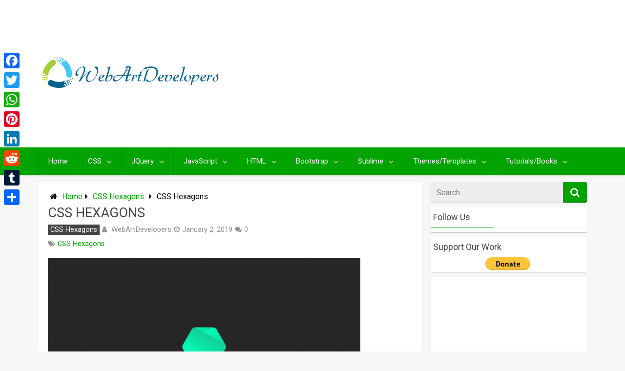

--- FILE ---
content_type: text/html; charset=UTF-8
request_url: https://webartdevelopers.com/blog/css-hexagons/
body_size: 48902
content:
<!DOCTYPE html>
<html xmlns="http://www.w3.org/1999/xhtml" lang="en-US" xmlns:fb="https://www.facebook.com/2008/fbml" xmlns:addthis="https://www.addthis.com/help/api-spec"  prefix="og: http://ogp.me/ns#">
	<head>
<meta charset="UTF-8">
<title>CSS Hexagons</title>


<!-- SEO by Squirrly SEO 12.3.24 - https://plugin.squirrly.co/ -->

<meta name="robots" content="index,follow">
<meta name="googlebot" content="index,follow,max-snippet:-1,max-image-preview:large,max-video-preview:-1">
<meta name="bingbot" content="index,follow,max-snippet:-1,max-image-preview:large,max-video-preview:-1">

<meta name="description" content="Collection of hand-picked free HTML and CSS hexagon code examples. Table of Contents: HexagonsHexagon Grids" />
<meta name="keywords" content="CSS Hexagons" />
<link rel="canonical" href="https://webartdevelopers.com/blog/css-hexagons/" />
<link rel="alternate" type="application/rss+xml" href="https://webartdevelopers.com/blog/sitemap.xml" />

<meta name="dc.language" content="en" />
<meta name="dc.language.iso" content="en_US" />
<meta name="dc.publisher" content="WebArtDevelopers" />
<meta name="dc.title" content="CSS Hexagons" />
<meta name="dc.description" content="Collection of hand-picked free HTML and CSS hexagon code examples. Table of Contents: HexagonsHexagon Grids" />
<meta name="dc.date.issued" content="2019-01-02" />
<meta name="dc.date.updated" content="2019-01-02 07:07:50" />

<meta property="og:url" content="https://webartdevelopers.com/blog/css-hexagons/" />
<meta property="og:title" content="CSS Hexagons" />
<meta property="og:description" content="Collection of hand-picked free HTML and CSS hexagon code examples. Table of Contents: HexagonsHexagon Grids" />
<meta property="og:type" content="article" />
<meta property="og:image" content="https://webartdevelopers.com/blog/wp-content/uploads/2019/01/CSS-Hexagon.png" />
<meta property="og:image:width" content="1200" />
<meta property="og:image:height" content="680" />
<meta property="og:image:type" content="image/png" />
<meta property="og:site_name" content="WebArtDeveloper" />
<meta property="og:locale" content="en_US" />
<meta property="og:publish_date" content="2019-01-02T06:55:43+00:00" />
<meta property="article:published_time" content="2019-01-02T06:55:43+00:00" />
<meta property="article:modified_time" content="2019-01-02T07:07:50+00:00" />
<meta property="article:section" content="CSS Hexagons" />
<meta property="article:author" content="WebArtDevelopers" />
<meta property="article:tag" content="CSS Hexagons" />

<meta property="twitter:url" content="https://webartdevelopers.com/blog/css-hexagons/" />
<meta property="twitter:title" content="CSS Hexagons" />
<meta property="twitter:description" content="Collection of hand-picked free HTML and CSS hexagon code examples. Table of Contents: HexagonsHexagon Grids" />
<meta property="twitter:image" content="https://webartdevelopers.com/blog/wp-content/uploads/2019/01/CSS-Hexagon.png" />
<meta property="twitter:domain" content="WebArtDeveloper" />
<meta property="twitter:card" content="summary" />
<script type="application/ld+json">{"@context":"https://schema.org","@graph":[{"@type":"NewsArticle","@id":"https://webartdevelopers.com/blog/css-hexagons/#newsarticle","url":"https://webartdevelopers.com/blog/css-hexagons/","headline":"CSS Hexagons","mainEntityOfPage":{"@type":"WebPage","url":"https://webartdevelopers.com/blog/css-hexagons/"},"datePublished":"2019-01-02T06:55:43+00:00","dateModified":"2019-01-02T07:07:50+00:00","image":{"@type":"ImageObject","url":"https://webartdevelopers.com/blog/wp-content/uploads/2019/01/CSS-Hexagon.png","height":"680","width":"1200"},"author":{"@type":"Person","@id":"https://webartdevelopers.com/blog/author/wad_adminj/#person","url":"https://webartdevelopers.com/blog/author/wad_adminj/","name":"WebArtDevelopers"},"publisher":{"@type":"Organization","@id":"https://webartdevelopers.com/blog/css-hexagons/#Organization","url":"https://webartdevelopers.com/blog/css-hexagons/","name":"WebArtDeveloper","contactPoint":{"@type":"ContactPoint","contactType":"customer service","@id":"https://webartdevelopers.com/blog/css-hexagons/#contactpoint"},"sameAs":["https://www.instagram.com/webartdevelopers_blog/"]}},{"@type":"BreadcrumbList","@id":"https://webartdevelopers.com/blog/css-hexagons/#breadcrumblist","itemListElement":[[{"@type":"ListItem","position":"1","item":{"@id":"https://webartdevelopers.com/blog","name":"WebArtDeveloper | WebArtDevelopers"}},{"@type":"ListItem","position":"2","item":{"@id":"https://webartdevelopers.com/blog/category/css-hexagons/","name":"CSS Hexagons"}},{"@type":"ListItem","position":"3","item":{"@id":"https://webartdevelopers.com/blog/css-hexagons/","name":"CSS Hexagons"}}]]}]}</script>
<!-- /SEO by Squirrly SEO - WordPress SEO Plugin -->



		
		<meta name="viewport" content="width=device-width, initial-scale=1.0, maximum-scale=1.0, user-scalable=no" />
		<link rel="profile" href="https://gmpg.org/xfn/11">
		<link rel="pingback" href="https://webartdevelopers.com/blog/xmlrpc.php">
					<link rel="icon" type="image/png" href="https://webartdevelopers.com/wp-content/uploads/2017/03/favicon.png" /> 
					

<!-- The SEO Framework by Sybre Waaijer -->
<script type="application/ld+json">{
    "@context": "https://schema.org",
    "@type": "BreadcrumbList",
    "itemListElement": [
        {
            "@type": "ListItem",
            "position": 1,
            "item": {
                "@id": "https://webartdevelopers.com/blog/",
                "name": "WebArtDeveloper"
            }
        },
        {
            "@type": "ListItem",
            "position": 2,
            "item": {
                "@id": "https://webartdevelopers.com/blog/category/css-hexagons/",
                "name": "CSS Hexagons"
            }
        },
        {
            "@type": "ListItem",
            "position": 3,
            "item": {
                "@id": "https://webartdevelopers.com/blog/css-hexagons/",
                "name": "CSS Hexagons"
            }
        }
    ]
}</script>
<!-- / The SEO Framework by Sybre Waaijer | 2.88ms meta | 12.71ms boot -->

<link rel='dns-prefetch' href='//static.addtoany.com' />
<link rel='dns-prefetch' href='//s7.addthis.com' />
<link rel='dns-prefetch' href='//fonts.googleapis.com' />
<link rel="alternate" type="application/rss+xml" title="WebArtDeveloper &raquo; Feed" href="https://webartdevelopers.com/blog/feed/" />
<link rel="alternate" type="application/rss+xml" title="WebArtDeveloper &raquo; Comments Feed" href="https://webartdevelopers.com/blog/comments/feed/" />
<link rel="alternate" type="application/rss+xml" title="WebArtDeveloper &raquo; CSS Hexagons Comments Feed" href="https://webartdevelopers.com/blog/css-hexagons/feed/" />
<script type="text/javascript">
/* <![CDATA[ */
window._wpemojiSettings = {"baseUrl":"https:\/\/s.w.org\/images\/core\/emoji\/15.0.3\/72x72\/","ext":".png","svgUrl":"https:\/\/s.w.org\/images\/core\/emoji\/15.0.3\/svg\/","svgExt":".svg","source":{"wpemoji":"https:\/\/webartdevelopers.com\/blog\/wp-includes\/js\/wp-emoji.js","twemoji":"https:\/\/webartdevelopers.com\/blog\/wp-includes\/js\/twemoji.js"}};
/**
 * @output wp-includes/js/wp-emoji-loader.js
 */

/**
 * Emoji Settings as exported in PHP via _print_emoji_detection_script().
 * @typedef WPEmojiSettings
 * @type {object}
 * @property {?object} source
 * @property {?string} source.concatemoji
 * @property {?string} source.twemoji
 * @property {?string} source.wpemoji
 * @property {?boolean} DOMReady
 * @property {?Function} readyCallback
 */

/**
 * Support tests.
 * @typedef SupportTests
 * @type {object}
 * @property {?boolean} flag
 * @property {?boolean} emoji
 */

/**
 * IIFE to detect emoji support and load Twemoji if needed.
 *
 * @param {Window} window
 * @param {Document} document
 * @param {WPEmojiSettings} settings
 */
( function wpEmojiLoader( window, document, settings ) {
	if ( typeof Promise === 'undefined' ) {
		return;
	}

	var sessionStorageKey = 'wpEmojiSettingsSupports';
	var tests = [ 'flag', 'emoji' ];

	/**
	 * Checks whether the browser supports offloading to a Worker.
	 *
	 * @since 6.3.0
	 *
	 * @private
	 *
	 * @returns {boolean}
	 */
	function supportsWorkerOffloading() {
		return (
			typeof Worker !== 'undefined' &&
			typeof OffscreenCanvas !== 'undefined' &&
			typeof URL !== 'undefined' &&
			URL.createObjectURL &&
			typeof Blob !== 'undefined'
		);
	}

	/**
	 * @typedef SessionSupportTests
	 * @type {object}
	 * @property {number} timestamp
	 * @property {SupportTests} supportTests
	 */

	/**
	 * Get support tests from session.
	 *
	 * @since 6.3.0
	 *
	 * @private
	 *
	 * @returns {?SupportTests} Support tests, or null if not set or older than 1 week.
	 */
	function getSessionSupportTests() {
		try {
			/** @type {SessionSupportTests} */
			var item = JSON.parse(
				sessionStorage.getItem( sessionStorageKey )
			);
			if (
				typeof item === 'object' &&
				typeof item.timestamp === 'number' &&
				new Date().valueOf() < item.timestamp + 604800 && // Note: Number is a week in seconds.
				typeof item.supportTests === 'object'
			) {
				return item.supportTests;
			}
		} catch ( e ) {}
		return null;
	}

	/**
	 * Persist the supports in session storage.
	 *
	 * @since 6.3.0
	 *
	 * @private
	 *
	 * @param {SupportTests} supportTests Support tests.
	 */
	function setSessionSupportTests( supportTests ) {
		try {
			/** @type {SessionSupportTests} */
			var item = {
				supportTests: supportTests,
				timestamp: new Date().valueOf()
			};

			sessionStorage.setItem(
				sessionStorageKey,
				JSON.stringify( item )
			);
		} catch ( e ) {}
	}

	/**
	 * Checks if two sets of Emoji characters render the same visually.
	 *
	 * This function may be serialized to run in a Worker. Therefore, it cannot refer to variables from the containing
	 * scope. Everything must be passed by parameters.
	 *
	 * @since 4.9.0
	 *
	 * @private
	 *
	 * @param {CanvasRenderingContext2D} context 2D Context.
	 * @param {string} set1 Set of Emoji to test.
	 * @param {string} set2 Set of Emoji to test.
	 *
	 * @return {boolean} True if the two sets render the same.
	 */
	function emojiSetsRenderIdentically( context, set1, set2 ) {
		// Cleanup from previous test.
		context.clearRect( 0, 0, context.canvas.width, context.canvas.height );
		context.fillText( set1, 0, 0 );
		var rendered1 = new Uint32Array(
			context.getImageData(
				0,
				0,
				context.canvas.width,
				context.canvas.height
			).data
		);

		// Cleanup from previous test.
		context.clearRect( 0, 0, context.canvas.width, context.canvas.height );
		context.fillText( set2, 0, 0 );
		var rendered2 = new Uint32Array(
			context.getImageData(
				0,
				0,
				context.canvas.width,
				context.canvas.height
			).data
		);

		return rendered1.every( function ( rendered2Data, index ) {
			return rendered2Data === rendered2[ index ];
		} );
	}

	/**
	 * Determines if the browser properly renders Emoji that Twemoji can supplement.
	 *
	 * This function may be serialized to run in a Worker. Therefore, it cannot refer to variables from the containing
	 * scope. Everything must be passed by parameters.
	 *
	 * @since 4.2.0
	 *
	 * @private
	 *
	 * @param {CanvasRenderingContext2D} context 2D Context.
	 * @param {string} type Whether to test for support of "flag" or "emoji".
	 * @param {Function} emojiSetsRenderIdentically Reference to emojiSetsRenderIdentically function, needed due to minification.
	 *
	 * @return {boolean} True if the browser can render emoji, false if it cannot.
	 */
	function browserSupportsEmoji( context, type, emojiSetsRenderIdentically ) {
		var isIdentical;

		switch ( type ) {
			case 'flag':
				/*
				 * Test for Transgender flag compatibility. Added in Unicode 13.
				 *
				 * To test for support, we try to render it, and compare the rendering to how it would look if
				 * the browser doesn't render it correctly (white flag emoji + transgender symbol).
				 */
				isIdentical = emojiSetsRenderIdentically(
					context,
					'\uD83C\uDFF3\uFE0F\u200D\u26A7\uFE0F', // as a zero-width joiner sequence
					'\uD83C\uDFF3\uFE0F\u200B\u26A7\uFE0F' // separated by a zero-width space
				);

				if ( isIdentical ) {
					return false;
				}

				/*
				 * Test for UN flag compatibility. This is the least supported of the letter locale flags,
				 * so gives us an easy test for full support.
				 *
				 * To test for support, we try to render it, and compare the rendering to how it would look if
				 * the browser doesn't render it correctly ([U] + [N]).
				 */
				isIdentical = emojiSetsRenderIdentically(
					context,
					'\uD83C\uDDFA\uD83C\uDDF3', // as the sequence of two code points
					'\uD83C\uDDFA\u200B\uD83C\uDDF3' // as the two code points separated by a zero-width space
				);

				if ( isIdentical ) {
					return false;
				}

				/*
				 * Test for English flag compatibility. England is a country in the United Kingdom, it
				 * does not have a two letter locale code but rather a five letter sub-division code.
				 *
				 * To test for support, we try to render it, and compare the rendering to how it would look if
				 * the browser doesn't render it correctly (black flag emoji + [G] + [B] + [E] + [N] + [G]).
				 */
				isIdentical = emojiSetsRenderIdentically(
					context,
					// as the flag sequence
					'\uD83C\uDFF4\uDB40\uDC67\uDB40\uDC62\uDB40\uDC65\uDB40\uDC6E\uDB40\uDC67\uDB40\uDC7F',
					// with each code point separated by a zero-width space
					'\uD83C\uDFF4\u200B\uDB40\uDC67\u200B\uDB40\uDC62\u200B\uDB40\uDC65\u200B\uDB40\uDC6E\u200B\uDB40\uDC67\u200B\uDB40\uDC7F'
				);

				return ! isIdentical;
			case 'emoji':
				/*
				 * Four and twenty blackbirds baked in a pie.
				 *
				 * To test for Emoji 15.0 support, try to render a new emoji: Blackbird.
				 *
				 * The Blackbird is a ZWJ sequence combining 🐦 Bird and ⬛ large black square.,
				 *
				 * 0x1F426 (\uD83D\uDC26) == Bird
				 * 0x200D == Zero-Width Joiner (ZWJ) that links the code points for the new emoji or
				 * 0x200B == Zero-Width Space (ZWS) that is rendered for clients not supporting the new emoji.
				 * 0x2B1B == Large Black Square
				 *
				 * When updating this test for future Emoji releases, ensure that individual emoji that make up the
				 * sequence come from older emoji standards.
				 */
				isIdentical = emojiSetsRenderIdentically(
					context,
					'\uD83D\uDC26\u200D\u2B1B', // as the zero-width joiner sequence
					'\uD83D\uDC26\u200B\u2B1B' // separated by a zero-width space
				);

				return ! isIdentical;
		}

		return false;
	}

	/**
	 * Checks emoji support tests.
	 *
	 * This function may be serialized to run in a Worker. Therefore, it cannot refer to variables from the containing
	 * scope. Everything must be passed by parameters.
	 *
	 * @since 6.3.0
	 *
	 * @private
	 *
	 * @param {string[]} tests Tests.
	 * @param {Function} browserSupportsEmoji Reference to browserSupportsEmoji function, needed due to minification.
	 * @param {Function} emojiSetsRenderIdentically Reference to emojiSetsRenderIdentically function, needed due to minification.
	 *
	 * @return {SupportTests} Support tests.
	 */
	function testEmojiSupports( tests, browserSupportsEmoji, emojiSetsRenderIdentically ) {
		var canvas;
		if (
			typeof WorkerGlobalScope !== 'undefined' &&
			self instanceof WorkerGlobalScope
		) {
			canvas = new OffscreenCanvas( 300, 150 ); // Dimensions are default for HTMLCanvasElement.
		} else {
			canvas = document.createElement( 'canvas' );
		}

		var context = canvas.getContext( '2d', { willReadFrequently: true } );

		/*
		 * Chrome on OS X added native emoji rendering in M41. Unfortunately,
		 * it doesn't work when the font is bolder than 500 weight. So, we
		 * check for bold rendering support to avoid invisible emoji in Chrome.
		 */
		context.textBaseline = 'top';
		context.font = '600 32px Arial';

		var supports = {};
		tests.forEach( function ( test ) {
			supports[ test ] = browserSupportsEmoji( context, test, emojiSetsRenderIdentically );
		} );
		return supports;
	}

	/**
	 * Adds a script to the head of the document.
	 *
	 * @ignore
	 *
	 * @since 4.2.0
	 *
	 * @param {string} src The url where the script is located.
	 *
	 * @return {void}
	 */
	function addScript( src ) {
		var script = document.createElement( 'script' );
		script.src = src;
		script.defer = true;
		document.head.appendChild( script );
	}

	settings.supports = {
		everything: true,
		everythingExceptFlag: true
	};

	// Create a promise for DOMContentLoaded since the worker logic may finish after the event has fired.
	var domReadyPromise = new Promise( function ( resolve ) {
		document.addEventListener( 'DOMContentLoaded', resolve, {
			once: true
		} );
	} );

	// Obtain the emoji support from the browser, asynchronously when possible.
	new Promise( function ( resolve ) {
		var supportTests = getSessionSupportTests();
		if ( supportTests ) {
			resolve( supportTests );
			return;
		}

		if ( supportsWorkerOffloading() ) {
			try {
				// Note that the functions are being passed as arguments due to minification.
				var workerScript =
					'postMessage(' +
					testEmojiSupports.toString() +
					'(' +
					[
						JSON.stringify( tests ),
						browserSupportsEmoji.toString(),
						emojiSetsRenderIdentically.toString()
					].join( ',' ) +
					'));';
				var blob = new Blob( [ workerScript ], {
					type: 'text/javascript'
				} );
				var worker = new Worker( URL.createObjectURL( blob ), { name: 'wpTestEmojiSupports' } );
				worker.onmessage = function ( event ) {
					supportTests = event.data;
					setSessionSupportTests( supportTests );
					worker.terminate();
					resolve( supportTests );
				};
				return;
			} catch ( e ) {}
		}

		supportTests = testEmojiSupports( tests, browserSupportsEmoji, emojiSetsRenderIdentically );
		setSessionSupportTests( supportTests );
		resolve( supportTests );
	} )
		// Once the browser emoji support has been obtained from the session, finalize the settings.
		.then( function ( supportTests ) {
			/*
			 * Tests the browser support for flag emojis and other emojis, and adjusts the
			 * support settings accordingly.
			 */
			for ( var test in supportTests ) {
				settings.supports[ test ] = supportTests[ test ];

				settings.supports.everything =
					settings.supports.everything && settings.supports[ test ];

				if ( 'flag' !== test ) {
					settings.supports.everythingExceptFlag =
						settings.supports.everythingExceptFlag &&
						settings.supports[ test ];
				}
			}

			settings.supports.everythingExceptFlag =
				settings.supports.everythingExceptFlag &&
				! settings.supports.flag;

			// Sets DOMReady to false and assigns a ready function to settings.
			settings.DOMReady = false;
			settings.readyCallback = function () {
				settings.DOMReady = true;
			};
		} )
		.then( function () {
			return domReadyPromise;
		} )
		.then( function () {
			// When the browser can not render everything we need to load a polyfill.
			if ( ! settings.supports.everything ) {
				settings.readyCallback();

				var src = settings.source || {};

				if ( src.concatemoji ) {
					addScript( src.concatemoji );
				} else if ( src.wpemoji && src.twemoji ) {
					addScript( src.twemoji );
					addScript( src.wpemoji );
				}
			}
		} );
} )( window, document, window._wpemojiSettings );

/* ]]> */
</script>
<link rel='stylesheet' id='aca33b9c04-css' href='https://webartdevelopers.com/blog/wp-content/plugins/squirrly-seo/view/assets/css/frontend.min.css' type='text/css' media='all' />
<style id='wp-emoji-styles-inline-css' type='text/css'>

	img.wp-smiley, img.emoji {
		display: inline !important;
		border: none !important;
		box-shadow: none !important;
		height: 1em !important;
		width: 1em !important;
		margin: 0 0.07em !important;
		vertical-align: -0.1em !important;
		background: none !important;
		padding: 0 !important;
	}
</style>
<link rel='stylesheet' id='wp-block-library-css' href='https://webartdevelopers.com/blog/wp-includes/css/dist/block-library/style.css' type='text/css' media='all' />
<style id='classic-theme-styles-inline-css' type='text/css'>
/**
 * These rules are needed for backwards compatibility.
 * They should match the button element rules in the base theme.json file.
 */
.wp-block-button__link {
	color: #ffffff;
	background-color: #32373c;
	border-radius: 9999px; /* 100% causes an oval, but any explicit but really high value retains the pill shape. */

	/* This needs a low specificity so it won't override the rules from the button element if defined in theme.json. */
	box-shadow: none;
	text-decoration: none;

	/* The extra 2px are added to size solids the same as the outline versions.*/
	padding: calc(0.667em + 2px) calc(1.333em + 2px);

	font-size: 1.125em;
}

.wp-block-file__button {
	background: #32373c;
	color: #ffffff;
	text-decoration: none;
}

</style>
<style id='global-styles-inline-css' type='text/css'>
body{--wp--preset--color--black: #000000;--wp--preset--color--cyan-bluish-gray: #abb8c3;--wp--preset--color--white: #ffffff;--wp--preset--color--pale-pink: #f78da7;--wp--preset--color--vivid-red: #cf2e2e;--wp--preset--color--luminous-vivid-orange: #ff6900;--wp--preset--color--luminous-vivid-amber: #fcb900;--wp--preset--color--light-green-cyan: #7bdcb5;--wp--preset--color--vivid-green-cyan: #00d084;--wp--preset--color--pale-cyan-blue: #8ed1fc;--wp--preset--color--vivid-cyan-blue: #0693e3;--wp--preset--color--vivid-purple: #9b51e0;--wp--preset--gradient--vivid-cyan-blue-to-vivid-purple: linear-gradient(135deg,rgba(6,147,227,1) 0%,rgb(155,81,224) 100%);--wp--preset--gradient--light-green-cyan-to-vivid-green-cyan: linear-gradient(135deg,rgb(122,220,180) 0%,rgb(0,208,130) 100%);--wp--preset--gradient--luminous-vivid-amber-to-luminous-vivid-orange: linear-gradient(135deg,rgba(252,185,0,1) 0%,rgba(255,105,0,1) 100%);--wp--preset--gradient--luminous-vivid-orange-to-vivid-red: linear-gradient(135deg,rgba(255,105,0,1) 0%,rgb(207,46,46) 100%);--wp--preset--gradient--very-light-gray-to-cyan-bluish-gray: linear-gradient(135deg,rgb(238,238,238) 0%,rgb(169,184,195) 100%);--wp--preset--gradient--cool-to-warm-spectrum: linear-gradient(135deg,rgb(74,234,220) 0%,rgb(151,120,209) 20%,rgb(207,42,186) 40%,rgb(238,44,130) 60%,rgb(251,105,98) 80%,rgb(254,248,76) 100%);--wp--preset--gradient--blush-light-purple: linear-gradient(135deg,rgb(255,206,236) 0%,rgb(152,150,240) 100%);--wp--preset--gradient--blush-bordeaux: linear-gradient(135deg,rgb(254,205,165) 0%,rgb(254,45,45) 50%,rgb(107,0,62) 100%);--wp--preset--gradient--luminous-dusk: linear-gradient(135deg,rgb(255,203,112) 0%,rgb(199,81,192) 50%,rgb(65,88,208) 100%);--wp--preset--gradient--pale-ocean: linear-gradient(135deg,rgb(255,245,203) 0%,rgb(182,227,212) 50%,rgb(51,167,181) 100%);--wp--preset--gradient--electric-grass: linear-gradient(135deg,rgb(202,248,128) 0%,rgb(113,206,126) 100%);--wp--preset--gradient--midnight: linear-gradient(135deg,rgb(2,3,129) 0%,rgb(40,116,252) 100%);--wp--preset--font-size--small: 13px;--wp--preset--font-size--medium: 20px;--wp--preset--font-size--large: 36px;--wp--preset--font-size--x-large: 42px;--wp--preset--spacing--20: 0.44rem;--wp--preset--spacing--30: 0.67rem;--wp--preset--spacing--40: 1rem;--wp--preset--spacing--50: 1.5rem;--wp--preset--spacing--60: 2.25rem;--wp--preset--spacing--70: 3.38rem;--wp--preset--spacing--80: 5.06rem;--wp--preset--shadow--natural: 6px 6px 9px rgba(0, 0, 0, 0.2);--wp--preset--shadow--deep: 12px 12px 50px rgba(0, 0, 0, 0.4);--wp--preset--shadow--sharp: 6px 6px 0px rgba(0, 0, 0, 0.2);--wp--preset--shadow--outlined: 6px 6px 0px -3px rgba(255, 255, 255, 1), 6px 6px rgba(0, 0, 0, 1);--wp--preset--shadow--crisp: 6px 6px 0px rgba(0, 0, 0, 1);}:where(.is-layout-flex){gap: 0.5em;}:where(.is-layout-grid){gap: 0.5em;}body .is-layout-flex{display: flex;}body .is-layout-flex{flex-wrap: wrap;align-items: center;}body .is-layout-flex > *{margin: 0;}body .is-layout-grid{display: grid;}body .is-layout-grid > *{margin: 0;}:where(.wp-block-columns.is-layout-flex){gap: 2em;}:where(.wp-block-columns.is-layout-grid){gap: 2em;}:where(.wp-block-post-template.is-layout-flex){gap: 1.25em;}:where(.wp-block-post-template.is-layout-grid){gap: 1.25em;}.has-black-color{color: var(--wp--preset--color--black) !important;}.has-cyan-bluish-gray-color{color: var(--wp--preset--color--cyan-bluish-gray) !important;}.has-white-color{color: var(--wp--preset--color--white) !important;}.has-pale-pink-color{color: var(--wp--preset--color--pale-pink) !important;}.has-vivid-red-color{color: var(--wp--preset--color--vivid-red) !important;}.has-luminous-vivid-orange-color{color: var(--wp--preset--color--luminous-vivid-orange) !important;}.has-luminous-vivid-amber-color{color: var(--wp--preset--color--luminous-vivid-amber) !important;}.has-light-green-cyan-color{color: var(--wp--preset--color--light-green-cyan) !important;}.has-vivid-green-cyan-color{color: var(--wp--preset--color--vivid-green-cyan) !important;}.has-pale-cyan-blue-color{color: var(--wp--preset--color--pale-cyan-blue) !important;}.has-vivid-cyan-blue-color{color: var(--wp--preset--color--vivid-cyan-blue) !important;}.has-vivid-purple-color{color: var(--wp--preset--color--vivid-purple) !important;}.has-black-background-color{background-color: var(--wp--preset--color--black) !important;}.has-cyan-bluish-gray-background-color{background-color: var(--wp--preset--color--cyan-bluish-gray) !important;}.has-white-background-color{background-color: var(--wp--preset--color--white) !important;}.has-pale-pink-background-color{background-color: var(--wp--preset--color--pale-pink) !important;}.has-vivid-red-background-color{background-color: var(--wp--preset--color--vivid-red) !important;}.has-luminous-vivid-orange-background-color{background-color: var(--wp--preset--color--luminous-vivid-orange) !important;}.has-luminous-vivid-amber-background-color{background-color: var(--wp--preset--color--luminous-vivid-amber) !important;}.has-light-green-cyan-background-color{background-color: var(--wp--preset--color--light-green-cyan) !important;}.has-vivid-green-cyan-background-color{background-color: var(--wp--preset--color--vivid-green-cyan) !important;}.has-pale-cyan-blue-background-color{background-color: var(--wp--preset--color--pale-cyan-blue) !important;}.has-vivid-cyan-blue-background-color{background-color: var(--wp--preset--color--vivid-cyan-blue) !important;}.has-vivid-purple-background-color{background-color: var(--wp--preset--color--vivid-purple) !important;}.has-black-border-color{border-color: var(--wp--preset--color--black) !important;}.has-cyan-bluish-gray-border-color{border-color: var(--wp--preset--color--cyan-bluish-gray) !important;}.has-white-border-color{border-color: var(--wp--preset--color--white) !important;}.has-pale-pink-border-color{border-color: var(--wp--preset--color--pale-pink) !important;}.has-vivid-red-border-color{border-color: var(--wp--preset--color--vivid-red) !important;}.has-luminous-vivid-orange-border-color{border-color: var(--wp--preset--color--luminous-vivid-orange) !important;}.has-luminous-vivid-amber-border-color{border-color: var(--wp--preset--color--luminous-vivid-amber) !important;}.has-light-green-cyan-border-color{border-color: var(--wp--preset--color--light-green-cyan) !important;}.has-vivid-green-cyan-border-color{border-color: var(--wp--preset--color--vivid-green-cyan) !important;}.has-pale-cyan-blue-border-color{border-color: var(--wp--preset--color--pale-cyan-blue) !important;}.has-vivid-cyan-blue-border-color{border-color: var(--wp--preset--color--vivid-cyan-blue) !important;}.has-vivid-purple-border-color{border-color: var(--wp--preset--color--vivid-purple) !important;}.has-vivid-cyan-blue-to-vivid-purple-gradient-background{background: var(--wp--preset--gradient--vivid-cyan-blue-to-vivid-purple) !important;}.has-light-green-cyan-to-vivid-green-cyan-gradient-background{background: var(--wp--preset--gradient--light-green-cyan-to-vivid-green-cyan) !important;}.has-luminous-vivid-amber-to-luminous-vivid-orange-gradient-background{background: var(--wp--preset--gradient--luminous-vivid-amber-to-luminous-vivid-orange) !important;}.has-luminous-vivid-orange-to-vivid-red-gradient-background{background: var(--wp--preset--gradient--luminous-vivid-orange-to-vivid-red) !important;}.has-very-light-gray-to-cyan-bluish-gray-gradient-background{background: var(--wp--preset--gradient--very-light-gray-to-cyan-bluish-gray) !important;}.has-cool-to-warm-spectrum-gradient-background{background: var(--wp--preset--gradient--cool-to-warm-spectrum) !important;}.has-blush-light-purple-gradient-background{background: var(--wp--preset--gradient--blush-light-purple) !important;}.has-blush-bordeaux-gradient-background{background: var(--wp--preset--gradient--blush-bordeaux) !important;}.has-luminous-dusk-gradient-background{background: var(--wp--preset--gradient--luminous-dusk) !important;}.has-pale-ocean-gradient-background{background: var(--wp--preset--gradient--pale-ocean) !important;}.has-electric-grass-gradient-background{background: var(--wp--preset--gradient--electric-grass) !important;}.has-midnight-gradient-background{background: var(--wp--preset--gradient--midnight) !important;}.has-small-font-size{font-size: var(--wp--preset--font-size--small) !important;}.has-medium-font-size{font-size: var(--wp--preset--font-size--medium) !important;}.has-large-font-size{font-size: var(--wp--preset--font-size--large) !important;}.has-x-large-font-size{font-size: var(--wp--preset--font-size--x-large) !important;}
.wp-block-navigation a:where(:not(.wp-element-button)){color: inherit;}
:where(.wp-block-post-template.is-layout-flex){gap: 1.25em;}:where(.wp-block-post-template.is-layout-grid){gap: 1.25em;}
:where(.wp-block-columns.is-layout-flex){gap: 2em;}:where(.wp-block-columns.is-layout-grid){gap: 2em;}
.wp-block-pullquote{font-size: 1.5em;line-height: 1.6;}
</style>
<link rel='stylesheet' id='redwaves-lite-stylesheet-css' href='https://webartdevelopers.com/blog/wp-content/themes/redwaves-lite/style.css' type='text/css' media='all' />
<link rel='stylesheet' id='font-awesome-css' href='https://webartdevelopers.com/blog/wp-content/themes/redwaves-lite/css/font-awesome.min.css' type='text/css' media='all' />
<link crossorigin="anonymous" rel='stylesheet' id='redwaves-lite-roboto-googlefont-css' href='https://fonts.googleapis.com/css?family=Roboto:400italic,300,700,400' type='text/css' media='all' />
<link rel='stylesheet' id='redwaves-lite-slidebars-css' href='https://webartdevelopers.com/blog/wp-content/themes/redwaves-lite/css/slidebars.min.css' type='text/css' media='all' />
<link rel='stylesheet' id='mm-compiled-options-mobmenu-css' href='https://webartdevelopers.com/blog/wp-content/uploads/dynamic-mobmenu.css' type='text/css' media='all' />
<link crossorigin="anonymous" rel='stylesheet' id='mm-google-webfont-dosis-css' href='//fonts.googleapis.com/css?family=Dosis%3Ainherit%2C400&#038;subset=latin%2Clatin-ext&#038;ver=6.5.7' type='text/css' media='all' />
<link rel='stylesheet' id='addthis_all_pages-css' href='https://webartdevelopers.com/blog/wp-content/plugins/addthis-follow/frontend/build/addthis_wordpress_public.min.css' type='text/css' media='all' />
<link rel='stylesheet' id='addtoany-css' href='https://webartdevelopers.com/blog/wp-content/plugins/add-to-any/addtoany.min.css' type='text/css' media='all' />
<style id='addtoany-inline-css' type='text/css'>
@media screen and (max-width:980px){
.a2a_floating_style.a2a_vertical_style{display:none;}
}
</style>
<link rel='stylesheet' id='cssmobmenu-icons-css' href='https://webartdevelopers.com/blog/wp-content/plugins/mobile-menu/includes/css/mobmenu-icons.css' type='text/css' media='all' />
<link rel='stylesheet' id='cssmobmenu-css' href='https://webartdevelopers.com/blog/wp-content/plugins/mobile-menu/includes/css/mobmenu.css' type='text/css' media='all' />
<script type="text/javascript" id="addtoany-core-js-before">
/* <![CDATA[ */
window.a2a_config=window.a2a_config||{};a2a_config.callbacks=[];a2a_config.overlays=[];a2a_config.templates={};
/* ]]> */
</script>
<script type="text/javascript" defer src="https://static.addtoany.com/menu/page.js" id="addtoany-core-js"></script>
<script type="text/javascript" src="https://webartdevelopers.com/blog/wp-includes/js/jquery/jquery.js" id="jquery-core-js"></script>
<script type="text/javascript" src="https://webartdevelopers.com/blog/wp-includes/js/jquery/jquery-migrate.js" id="jquery-migrate-js"></script>
<script type="text/javascript" defer src="https://webartdevelopers.com/blog/wp-content/plugins/add-to-any/addtoany.min.js" id="addtoany-jquery-js"></script>
<script type="text/javascript" src="https://webartdevelopers.com/blog/wp-content/themes/redwaves-lite/js/slidebars.min.js" id="redwaves-lite-slidebars-js"></script>
<script type="text/javascript" src="https://webartdevelopers.com/blog/wp-content/plugins/mobile-menu/includes/js/mobmenu.js" id="mobmenujs-js"></script>
<link rel="https://api.w.org/" href="https://webartdevelopers.com/blog/wp-json/" /><link rel="alternate" type="application/json" href="https://webartdevelopers.com/blog/wp-json/wp/v2/posts/13468" /><link rel="EditURI" type="application/rsd+xml" title="RSD" href="https://webartdevelopers.com/blog/xmlrpc.php?rsd" />
<link rel="alternate" type="application/json+oembed" href="https://webartdevelopers.com/blog/wp-json/oembed/1.0/embed?url=https%3A%2F%2Fwebartdevelopers.com%2Fblog%2Fcss-hexagons%2F" />
<link rel="alternate" type="text/xml+oembed" href="https://webartdevelopers.com/blog/wp-json/oembed/1.0/embed?url=https%3A%2F%2Fwebartdevelopers.com%2Fblog%2Fcss-hexagons%2F&#038;format=xml" />
	<style type="text/css">
		 button, .pagination a, .nav-links a, .readmore, .thecategory a:hover, .pagination a, #wp-calendar td a, #wp-calendar caption, #wp-calendar #prev a:before, #wp-calendar #next a:before, .tagcloud a:hover, #wp-calendar thead th.today, #wp-calendar td a:hover, #wp-calendar #today { background: #00a300; } .secondary-navigation, .secondary-navigation li:hover ul a, .secondary-navigation ul ul li, .secondary-navigation ul ul li:hover, .secondary-navigation ul ul ul li:hover, .secondary-navigation ul ul ul li, #mobile-menu-wrapper, a.sideviewtoggle, .sb-slidebar { background: #00a300; }  .thecategory ul li a:hover { background: #00a300; !important} a, .breadcrumb a, .entry-content a {color: #00a300;} .title a:hover, .post-data .post-title a:hover, .post-title a:hover, .post-info a:hover,.textwidget a, .reply a, .comm, .fn a, .comment-reply-link, .entry-content .singleleft a:hover, .breadcrumb a:hover, .widget-post-title a:hover { color: #00a300; } .main-container .widget h3:after, .tagcloud a:hover { border-color: #00a300; }  body { background: #f7f7f7;} article, .sidebar-widget, .related-posts .horizontal-container, .author-box, .error404 .content-area { -webkit-box-shadow: 0px 1px 1px #c2c4c4; -moz-box-shadow: 0px 1px 1px #c2c4c4; box-shadow: 0px 1px 1px #c2c4c4; } 	</style>
	<link rel="amphtml" href="https://webartdevelopers.com/blog/css-hexagons/amp/"><link rel="icon" href="https://webartdevelopers.com/blog/wp-content/uploads/2017/03/favicon.png" sizes="32x32" />
<link rel="icon" href="https://webartdevelopers.com/blog/wp-content/uploads/2017/03/favicon.png" sizes="192x192" />
<link rel="apple-touch-icon" href="https://webartdevelopers.com/blog/wp-content/uploads/2017/03/favicon.png" />
<meta name="msapplication-TileImage" content="https://webartdevelopers.com/blog/wp-content/uploads/2017/03/favicon.png" />
<style type="text/css">
.paypal-donations { text-align: center !important }
</style>
		<!-- Event snippet for Webartdeveloper Blog (Website) conversion page -->
        <script>
             gtag('event', 'conversion', {'send_to': 'AW-818352767/4HvFCOXa2ZIBEP-knIYD'});
        </script>
        <!-- Global site tag (gtag.js) - Google Ads: 818352767 -->
        <script async src="https://www.googletagmanager.com/gtag/js?id=AW-818352767"></script>
        <script>
          window.dataLayer = window.dataLayer || [];
          function gtag(){dataLayer.push(arguments);}
          gtag('js', new Date());
        
          gtag('config', 'AW-818352767');
        </script>


	</head>
	<body class="post-template-default single single-post postid-13468 single-format-standard mob-menu-slideout-over">
		<div id="page sb-site" class="hfeed site">
			<a class="skip-link screen-reader-text" href="#content">Skip to content</a>
						<header id="masthead" class="site-header" role="banner">
				<div class="container header-container sb-slide">
					<div class="header-inner">
						<div class="logo-wrap">
										<a href="https://webartdevelopers.com/blog" title="WebArtDeveloper" rel="nofollow"><img src="https://webartdevelopers.com/blog/wp-content/uploads/2019/02/logo_blog.png" alt="WebArtDeveloper - WebArtDevelopers" /></a>
									</div><!-- .logo-wrap -->
						<div class="header_area-wrap">
									<div class="header_area">
			<aside id="text-1005" class="widget widget_text">			<div class="textwidget"><script async src="//pagead2.googlesyndication.com/pagead/js/adsbygoogle.js"></script>
<!-- home_minifycodes -->
<ins class="adsbygoogle"
     style="display:block"
     data-ad-client="ca-pub-1641161509913453"
     data-ad-slot="6708056038"
     data-ad-format="auto"></ins>
<script>
(adsbygoogle = window.adsbygoogle || []).push({});
</script></div>
		</aside>		</div><!-- .header_area -->
								</div><!-- .header_area-wrap -->
					</div><!-- .header-inner -->
				</div><!-- .container -->
				<div id="sideviewtoggle" class="secondary-navigation sb-slide">
					<div class="container clearfix"> 
						<a href="javascript:void(0); " id="sidemenu_show" class="sideviewtoggle sb-toggle sb-toggle-left"><i class="fa fa-bars" style="margin:0 8px;" aria-hidden="true"></i>Menu</a>
					</div><!--.container-->
				</div>
				<div id="sticky" class="secondary-navigation">
					<div class="container clearfix">
						<nav id="site-navigation" class="main-navigation" role="navigation">
							<div class="menu-main-menu-container"><ul id="menu-main-menu" class="menu"><li id="menu-item-3149" class="menu-item menu-item-type-custom menu-item-object-custom menu-item-home menu-item-3149"><a href="https://webartdevelopers.com/blog">Home</a></li>
<li id="menu-item-11119" class="menu-item menu-item-type-custom menu-item-object-custom current-menu-ancestor current-menu-parent menu-item-has-children menu-item-11119"><a href="https://webartdevelopers.com/blog/tag/css/">CSS</a>
<ul class="sub-menu">
	<li id="menu-item-11144" class="menu-item menu-item-type-custom menu-item-object-custom menu-item-has-children menu-item-11144"><a href="https://webartdevelopers.com/blog/css-cards/">CSS Cards</a>
	<ul class="sub-menu">
		<li id="menu-item-11145" class="menu-item menu-item-type-custom menu-item-object-custom menu-item-11145"><a href="https://webartdevelopers.com/blog/category/css-cards/blog-cards/">Blog Cards</a></li>
		<li id="menu-item-11146" class="menu-item menu-item-type-custom menu-item-object-custom menu-item-11146"><a href="https://webartdevelopers.com/blog/category/css-cards/business-cards/">Business Cards</a></li>
		<li id="menu-item-11147" class="menu-item menu-item-type-custom menu-item-object-custom menu-item-11147"><a href="https://webartdevelopers.com/blog/category/css-cards/card-animations/">Card Animations</a></li>
		<li id="menu-item-11148" class="menu-item menu-item-type-custom menu-item-object-custom menu-item-11148"><a href="https://webartdevelopers.com/blog/category/css-cards/card-grids/">Card Grids</a></li>
		<li id="menu-item-11149" class="menu-item menu-item-type-custom menu-item-object-custom menu-item-11149"><a href="https://webartdevelopers.com/blog/category/css-cards/card-sliders/">Card Sliders</a></li>
		<li id="menu-item-11151" class="menu-item menu-item-type-custom menu-item-object-custom menu-item-11151"><a href="https://webartdevelopers.com/blog/category/css-cards/ecommerce-cards/">Ecommerce Cards</a></li>
		<li id="menu-item-11152" class="menu-item menu-item-type-custom menu-item-object-custom menu-item-11152"><a href="https://webartdevelopers.com/blog/category/css-cards/flip-cards/">Flip Cards</a></li>
		<li id="menu-item-11153" class="menu-item menu-item-type-custom menu-item-object-custom menu-item-11153"><a href="https://webartdevelopers.com/blog/category/css-cards/hover-effects-for-cards/">Hover Effects for Cards</a></li>
		<li id="menu-item-11159" class="menu-item menu-item-type-custom menu-item-object-custom menu-item-11159"><a href="https://webartdevelopers.com/blog/category/css-cards/mobile-cards/">Mobile Cards</a></li>
		<li id="menu-item-11155" class="menu-item menu-item-type-custom menu-item-object-custom menu-item-11155"><a href="https://webartdevelopers.com/blog/category/css-cards/movie-cards/">Movie Cards</a></li>
		<li id="menu-item-11156" class="menu-item menu-item-type-custom menu-item-object-custom menu-item-11156"><a href="https://webartdevelopers.com/blog/category/css-cards/profile-cards/">Profile Cards</a></li>
		<li id="menu-item-11157" class="menu-item menu-item-type-custom menu-item-object-custom menu-item-11157"><a href="https://webartdevelopers.com/blog/category/css-cards/recipe-cards/">Recipe Cards</a></li>
		<li id="menu-item-11158" class="menu-item menu-item-type-custom menu-item-object-custom menu-item-11158"><a href="https://webartdevelopers.com/blog/category/css-cards/stacked-cards/">Stacked Cards</a></li>
	</ul>
</li>
	<li id="menu-item-11161" class="menu-item menu-item-type-custom menu-item-object-custom menu-item-has-children menu-item-11161"><a href="https://webartdevelopers.com/blog/css-image-effects/">CSS Image Effects</a>
	<ul class="sub-menu">
		<li id="menu-item-11162" class="menu-item menu-item-type-custom menu-item-object-custom menu-item-11162"><a href="https://webartdevelopers.com/blog/category/css-image-effects/3d-images/">3D Images</a></li>
		<li id="menu-item-11163" class="menu-item menu-item-type-custom menu-item-object-custom menu-item-11163"><a href="https://webartdevelopers.com/blog/category/css-image-effects/image-hover-effects/">Image Hover Effects</a></li>
		<li id="menu-item-11164" class="menu-item menu-item-type-custom menu-item-object-custom menu-item-11164"><a href="https://webartdevelopers.com/blog/category/css-image-effects/image-magnifyzoom-effects/">Image Magnify/Zoom Effects</a></li>
		<li id="menu-item-11165" class="menu-item menu-item-type-custom menu-item-object-custom menu-item-11165"><a href="https://webartdevelopers.com/blog/category/css-image-effects/image-overlay-effects/">Image Overlay Effects</a></li>
		<li id="menu-item-11166" class="menu-item menu-item-type-custom menu-item-object-custom menu-item-11166"><a href="https://webartdevelopers.com/blog/category/css-image-effects/image-shadow-effects/">Image Shadow Effects</a></li>
		<li id="menu-item-11167" class="menu-item menu-item-type-custom menu-item-object-custom menu-item-11167"><a href="https://webartdevelopers.com/blog/category/css-image-effects/image-transition-and-animation-effects/">Image Transition and Animation Effects</a></li>
		<li id="menu-item-11168" class="menu-item menu-item-type-custom menu-item-object-custom menu-item-11168"><a href="https://webartdevelopers.com/blog/category/css-image-effects/simple-image-effects/">Simple Image Effects</a></li>
	</ul>
</li>
	<li id="menu-item-11170" class="menu-item menu-item-type-custom menu-item-object-custom menu-item-has-children menu-item-11170"><a href="https://webartdevelopers.com/blog/css-headers-and-footers/">CSS Headers and Footers</a>
	<ul class="sub-menu">
		<li id="menu-item-11171" class="menu-item menu-item-type-custom menu-item-object-custom menu-item-11171"><a href="https://webartdevelopers.com/blog/category/css-headers-and-footers/article-headers/">Article Headers</a></li>
		<li id="menu-item-11172" class="menu-item menu-item-type-custom menu-item-object-custom menu-item-11172"><a href="https://webartdevelopers.com/blog/category/css-headers-and-footers/fullscreen-headers/">Fullscreen Headers</a></li>
		<li id="menu-item-11173" class="menu-item menu-item-type-custom menu-item-object-custom menu-item-11173"><a href="https://webartdevelopers.com/blog/category/css-headers-and-footers/fixed-sticky-headers/">Fixed (Sticky) Headers</a></li>
		<li id="menu-item-11174" class="menu-item menu-item-type-custom menu-item-object-custom menu-item-11174"><a href="https://webartdevelopers.com/blog/category/css-headers-and-footers/video-headers/">Video Headers</a></li>
		<li id="menu-item-11175" class="menu-item menu-item-type-custom menu-item-object-custom menu-item-11175"><a href="https://webartdevelopers.com/blog/category/css-headers-and-footers/footers/">Footers</a></li>
	</ul>
</li>
	<li id="menu-item-11176" class="menu-item menu-item-type-custom menu-item-object-custom menu-item-11176"><a href="https://webartdevelopers.com/blog/category/css-color-palettes/">CSS Color Palettes</a></li>
	<li id="menu-item-11177" class="menu-item menu-item-type-custom menu-item-object-custom menu-item-has-children menu-item-11177"><a href="https://webartdevelopers.com/blog/css-arrows/">CSS Arrows</a>
	<ul class="sub-menu">
		<li id="menu-item-11179" class="menu-item menu-item-type-custom menu-item-object-custom menu-item-11179"><a href="https://webartdevelopers.com/blog/category/css-arrows/arrow-animations/">Arrow Animations</a></li>
		<li id="menu-item-11180" class="menu-item menu-item-type-custom menu-item-object-custom menu-item-11180"><a href="https://webartdevelopers.com/blog/category/css-arrows/arrows-back-to-top/">Arrows Back To Top</a></li>
		<li id="menu-item-11181" class="menu-item menu-item-type-custom menu-item-object-custom menu-item-11181"><a href="https://webartdevelopers.com/blog/category/css-arrows/arrow-boxes/">Arrow Boxes</a></li>
		<li id="menu-item-11184" class="menu-item menu-item-type-custom menu-item-object-custom menu-item-11184"><a href="https://webartdevelopers.com/blog/category/css-arrows/arrows-down/">Arrows Down</a></li>
		<li id="menu-item-11182" class="menu-item menu-item-type-custom menu-item-object-custom menu-item-has-children menu-item-11182"><a href="https://webartdevelopers.com/blog/category/css-arrows/navigation-arrows/">Navigation Arrows</a>
		<ul class="sub-menu">
			<li id="menu-item-11183" class="menu-item menu-item-type-custom menu-item-object-custom menu-item-11183"><a href="https://webartdevelopers.com/blog/category/css-arrows/simple-arrows/">Simple Arrows</a></li>
		</ul>
</li>
	</ul>
</li>
	<li id="menu-item-11185" class="menu-item menu-item-type-custom menu-item-object-custom menu-item-11185"><a href="https://webartdevelopers.com/blog/category/css-book-effects/">CSS Book Effects</a></li>
	<li id="menu-item-11186" class="menu-item menu-item-type-custom menu-item-object-custom menu-item-11186"><a href="https://webartdevelopers.com/blog/category/css-breadcrumbs/">CSS Breadcrumbs</a></li>
	<li id="menu-item-11187" class="menu-item menu-item-type-custom menu-item-object-custom menu-item-11187"><a href="https://webartdevelopers.com/blog/category/css-gallery/">CSS Gallery</a></li>
	<li id="menu-item-11188" class="menu-item menu-item-type-custom menu-item-object-custom menu-item-11188"><a href="https://webartdevelopers.com/blog/category/css-clocks/">CSS Clocks</a></li>
	<li id="menu-item-11189" class="menu-item menu-item-type-custom menu-item-object-custom menu-item-11189"><a href="https://webartdevelopers.com/blog/category/css-ribbons/">CSS Ribbons</a></li>
	<li id="menu-item-11190" class="menu-item menu-item-type-custom menu-item-object-custom menu-item-11190"><a href="https://webartdevelopers.com/blog/category/css-tooltips/">CSS Tooltips</a></li>
	<li id="menu-item-11191" class="menu-item menu-item-type-custom menu-item-object-custom menu-item-11191"><a href="https://webartdevelopers.com/blog/category/css-calendars/">CSS Calendars</a></li>
	<li id="menu-item-11192" class="menu-item menu-item-type-custom menu-item-object-custom menu-item-11192"><a href="https://webartdevelopers.com/blog/category/css-accordion-menus/">CSS Accordion Menus</a></li>
	<li id="menu-item-11193" class="menu-item menu-item-type-custom menu-item-object-custom menu-item-11193"><a href="https://webartdevelopers.com/blog/category/css-hotspots/">CSS Hotspots</a></li>
	<li id="menu-item-11195" class="menu-item menu-item-type-custom menu-item-object-custom menu-item-has-children menu-item-11195"><a href="https://webartdevelopers.com/blog/css-notifications/">CSS Notifications</a>
	<ul class="sub-menu">
		<li id="menu-item-11197" class="menu-item menu-item-type-custom menu-item-object-custom menu-item-11197"><a href="https://webartdevelopers.com/blog/category/css-notifications/notification-badges/">Notification Badges</a></li>
		<li id="menu-item-11196" class="menu-item menu-item-type-custom menu-item-object-custom menu-item-11196"><a href="https://webartdevelopers.com/blog/category/css-notifications/notification-boxes/">Notification Boxes</a></li>
	</ul>
</li>
	<li id="menu-item-11198" class="menu-item menu-item-type-custom menu-item-object-custom menu-item-has-children menu-item-11198"><a href="https://webartdevelopers.com/blog/accordions-css/">CSS Accordions</a>
	<ul class="sub-menu">
		<li id="menu-item-11200" class="menu-item menu-item-type-custom menu-item-object-custom menu-item-11200"><a href="https://webartdevelopers.com/blog/category/css-accordions/horizontal-accordions/">Horizontal Accordions</a></li>
		<li id="menu-item-11201" class="menu-item menu-item-type-custom menu-item-object-custom menu-item-11201"><a href="https://webartdevelopers.com/blog/category/css-accordions/vertical-accordions/">Vertical Accordions</a></li>
	</ul>
</li>
	<li id="menu-item-11202" class="menu-item menu-item-type-custom menu-item-object-custom menu-item-has-children menu-item-11202"><a href="https://webartdevelopers.com/blog/css-slideshows/">CSS Slideshows</a>
	<ul class="sub-menu">
		<li id="menu-item-11205" class="menu-item menu-item-type-custom menu-item-object-custom menu-item-11205"><a href="https://webartdevelopers.com/blog/category/css-slideshows/horizontal-slideshows/">Horizontal Slideshows</a></li>
		<li id="menu-item-11204" class="menu-item menu-item-type-custom menu-item-object-custom menu-item-11204"><a href="https://webartdevelopers.com/blog/category/css-slideshows/vertical-slideshows/">Vertical Slideshows</a></li>
	</ul>
</li>
	<li id="menu-item-11206" class="menu-item menu-item-type-custom menu-item-object-custom menu-item-11206"><a href="https://webartdevelopers.com/blog/category/css-animation-libraries/">CSS Animation Libraries</a></li>
	<li id="menu-item-11207" class="menu-item menu-item-type-custom menu-item-object-custom menu-item-11207"><a href="https://webartdevelopers.com/blog/category/css-page-transitions/">CSS Page Transitions</a></li>
	<li id="menu-item-11208" class="menu-item menu-item-type-custom menu-item-object-custom menu-item-has-children menu-item-11208"><a href="https://webartdevelopers.com/blog/css-carousels/">CSS Carousels</a>
	<ul class="sub-menu">
		<li id="menu-item-11210" class="menu-item menu-item-type-custom menu-item-object-custom menu-item-11210"><a href="https://webartdevelopers.com/blog/category/css-carousels/horizontal-carousels/">Horizontal Carousels</a></li>
		<li id="menu-item-11211" class="menu-item menu-item-type-custom menu-item-object-custom menu-item-11211"><a href="https://webartdevelopers.com/blog/category/css-carousels/vertical-carousels/">Vertical Carousels</a></li>
	</ul>
</li>
	<li id="menu-item-11212" class="menu-item menu-item-type-custom menu-item-object-custom menu-item-11212"><a href="https://webartdevelopers.com/blog/category/css-animation-examples/">CSS Animation Examples</a></li>
	<li id="menu-item-11213" class="menu-item menu-item-type-custom menu-item-object-custom menu-item-11213"><a href="https://webartdevelopers.com/blog/category/css-link-styles/">CSS Link Styles</a></li>
	<li id="menu-item-11214" class="menu-item menu-item-type-custom menu-item-object-custom menu-item-11214"><a href="https://webartdevelopers.com/blog/category/css-input-text/">CSS Input Text</a></li>
	<li id="menu-item-11215" class="menu-item menu-item-type-custom menu-item-object-custom menu-item-11215"><a href="https://webartdevelopers.com/blog/category/css-spinners/">CSS Spinners</a></li>
	<li id="menu-item-11216" class="menu-item menu-item-type-custom menu-item-object-custom menu-item-11216"><a href="https://webartdevelopers.com/blog/category/css-select-boxes/">CSS Select Boxes</a></li>
	<li id="menu-item-11217" class="menu-item menu-item-type-custom menu-item-object-custom menu-item-11217"><a href="https://webartdevelopers.com/blog/category/css-pagination/">CSS Pagination</a></li>
	<li id="menu-item-11218" class="menu-item menu-item-type-custom menu-item-object-custom menu-item-11218"><a href="https://webartdevelopers.com/blog/category/css-toggle-switches/">CSS Toggle Switches</a></li>
	<li id="menu-item-11219" class="menu-item menu-item-type-custom menu-item-object-custom menu-item-has-children menu-item-11219"><a href="https://webartdevelopers.com/blog/css-dividers/">CSS Dividers</a>
	<ul class="sub-menu">
		<li id="menu-item-11221" class="menu-item menu-item-type-custom menu-item-object-custom menu-item-11221"><a href="https://webartdevelopers.com/blog/category/css-dividers/horizontal-dividers/">Horizontal Dividers</a></li>
		<li id="menu-item-11222" class="menu-item menu-item-type-custom menu-item-object-custom menu-item-11222"><a href="https://webartdevelopers.com/blog/category/css-dividers/vertical-dividers/">Vertical Dividers</a></li>
	</ul>
</li>
	<li id="menu-item-11223" class="menu-item menu-item-type-custom menu-item-object-custom menu-item-has-children menu-item-11223"><a href="https://webartdevelopers.com/blog/css-tables/">CSS Tables</a>
	<ul class="sub-menu">
		<li id="menu-item-11225" class="menu-item menu-item-type-custom menu-item-object-custom menu-item-11225"><a href="https://webartdevelopers.com/blog/category/css-tables/tables/">Tables</a></li>
		<li id="menu-item-11226" class="menu-item menu-item-type-custom menu-item-object-custom menu-item-11226"><a href="https://webartdevelopers.com/blog/category/css-tables/periodic-tables/">Periodic Tables</a></li>
		<li id="menu-item-11227" class="menu-item menu-item-type-custom menu-item-object-custom menu-item-11227"><a href="https://webartdevelopers.com/blog/category/css-tables/pricing-tables/">Pricing Tables</a></li>
	</ul>
</li>
	<li id="menu-item-11228" class="menu-item menu-item-type-custom menu-item-object-custom menu-item-has-children menu-item-11228"><a href="https://webartdevelopers.com/blog/css-hover-effects/">CSS Hover Effects</a>
	<ul class="sub-menu">
		<li id="menu-item-11229" class="menu-item menu-item-type-custom menu-item-object-custom menu-item-11229"><a href="https://webartdevelopers.com/blog/category/css-hover-effects/css-hover-effect-examples/">CSS Hover Effect Examples</a></li>
		<li id="menu-item-11230" class="menu-item menu-item-type-custom menu-item-object-custom menu-item-11230"><a href="https://webartdevelopers.com/blog/category/css-hover-effects/hover-effect-css-libraries/">Hover Effect CSS Libraries</a></li>
	</ul>
</li>
	<li id="menu-item-11231" class="menu-item menu-item-type-custom menu-item-object-custom menu-item-11231"><a href="https://webartdevelopers.com/blog/category/css-thumbnails/">CSS Thumbnails</a></li>
	<li id="menu-item-11232" class="menu-item menu-item-type-custom menu-item-object-custom menu-item-11232"><a href="https://webartdevelopers.com/blog/category/css-blockquotes/">CSS Blockquotes</a></li>
	<li id="menu-item-11233" class="menu-item menu-item-type-custom menu-item-object-custom menu-item-11233"><a href="https://webartdevelopers.com/blog/category/css-flip-cards/">CSS Flip Cards</a></li>
	<li id="menu-item-11234" class="menu-item menu-item-type-custom menu-item-object-custom menu-item-11234"><a href="https://webartdevelopers.com/blog/category/css-badges/">CSS Badges</a></li>
	<li id="menu-item-11235" class="menu-item menu-item-type-custom menu-item-object-custom menu-item-11235"><a href="https://webartdevelopers.com/blog/category/css-hamburger-menu-icons/">CSS Hamburger Menu Icons</a></li>
	<li id="menu-item-11236" class="menu-item menu-item-type-custom menu-item-object-custom menu-item-11236"><a href="https://webartdevelopers.com/blog/category/css-tabs/">CSS Tabs</a></li>
	<li id="menu-item-11237" class="menu-item menu-item-type-custom menu-item-object-custom menu-item-11237"><a href="https://webartdevelopers.com/blog/category/css-button-hover-effects/">CSS Button Hover Effects</a></li>
	<li id="menu-item-11238" class="menu-item menu-item-type-custom menu-item-object-custom menu-item-11238"><a href="https://webartdevelopers.com/blog/category/css-border-animations/">CSS Border Animations</a></li>
	<li id="menu-item-11239" class="menu-item menu-item-type-custom menu-item-object-custom menu-item-11239"><a href="https://webartdevelopers.com/blog/category/css-3d-buttons/">CSS 3D Buttons</a></li>
	<li id="menu-item-11240" class="menu-item menu-item-type-custom menu-item-object-custom menu-item-11240"><a href="https://webartdevelopers.com/blog/category/css-background-patterns/">CSS Background Patterns</a></li>
	<li id="menu-item-11241" class="menu-item menu-item-type-custom menu-item-object-custom menu-item-11241"><a href="https://webartdevelopers.com/blog/category/css-magazine-layouts/">CSS Magazine Layouts</a></li>
	<li id="menu-item-11242" class="menu-item menu-item-type-custom menu-item-object-custom menu-item-11242"><a href="https://webartdevelopers.com/blog/category/css-modal-windows/">CSS Modal Windows</a></li>
	<li id="menu-item-11243" class="menu-item menu-item-type-custom menu-item-object-custom menu-item-11243"><a href="https://webartdevelopers.com/blog/category/css-radio-buttons/">CSS Radio Buttons</a></li>
	<li id="menu-item-11244" class="menu-item menu-item-type-custom menu-item-object-custom menu-item-11244"><a href="https://webartdevelopers.com/blog/category/css-checkboxes/">CSS Checkboxes</a></li>
	<li id="menu-item-11245" class="menu-item menu-item-type-custom menu-item-object-custom menu-item-11245"><a href="https://webartdevelopers.com/blog/category/css-loaders/">CSS Loaders</a></li>
	<li id="menu-item-11246" class="menu-item menu-item-type-custom menu-item-object-custom menu-item-has-children menu-item-11246"><a href="https://webartdevelopers.com/blog/css-timelines/">CSS Timelines</a>
	<ul class="sub-menu">
		<li id="menu-item-11248" class="menu-item menu-item-type-custom menu-item-object-custom menu-item-11248"><a href="https://webartdevelopers.com/blog/category/css-timelines/horizontal-timelines/">Horizontal Timelines</a></li>
		<li id="menu-item-11247" class="menu-item menu-item-type-custom menu-item-object-custom menu-item-11247"><a href="https://webartdevelopers.com/blog/category/css-timelines/vertical-timelines/">Vertical Timelines</a></li>
	</ul>
</li>
	<li id="menu-item-11338" class="menu-item menu-item-type-custom menu-item-object-custom menu-item-11338"><a href="https://webartdevelopers.com/blog/category/css-music-players/">CSS Music Players</a></li>
	<li id="menu-item-11578" class="menu-item menu-item-type-custom menu-item-object-custom menu-item-has-children menu-item-11578"><a href="https://webartdevelopers.com/blog/css-sliders/">CSS Sliders</a>
	<ul class="sub-menu">
		<li id="menu-item-11582" class="menu-item menu-item-type-custom menu-item-object-custom menu-item-11582"><a href="https://webartdevelopers.com/blog/category/css-sliders/card-sliders-css-sliders/">Card Sliders</a></li>
		<li id="menu-item-11593" class="menu-item menu-item-type-custom menu-item-object-custom menu-item-11593"><a href="https://webartdevelopers.com/blog/category/css-sliders/comparison-before-after-sliders/">Comparison (Before/After) Sliders</a></li>
		<li id="menu-item-11627" class="menu-item menu-item-type-custom menu-item-object-custom menu-item-11627"><a href="https://webartdevelopers.com/blog/category/css-sliders/fullscreen-sliders/">Fullscreen Sliders</a></li>
		<li id="menu-item-11707" class="menu-item menu-item-type-custom menu-item-object-custom menu-item-11707"><a href="https://webartdevelopers.com/blog/category/css-sliders/responsive-sliders/">Responsive Sliders</a></li>
		<li id="menu-item-11826" class="menu-item menu-item-type-custom menu-item-object-custom menu-item-11826"><a href="https://webartdevelopers.com/blog/category/css-sliders/simple-sliders/">Simple Sliders</a></li>
	</ul>
</li>
	<li id="menu-item-11868" class="menu-item menu-item-type-custom menu-item-object-custom menu-item-has-children menu-item-11868"><a href="https://webartdevelopers.com/blog/css-text-effects/">CSS Text Effects</a>
	<ul class="sub-menu">
		<li id="menu-item-11876" class="menu-item menu-item-type-custom menu-item-object-custom menu-item-11876"><a href="https://webartdevelopers.com/blog/category/css-text-effects/">CSS Text Effects</a></li>
		<li id="menu-item-11958" class="menu-item menu-item-type-custom menu-item-object-custom menu-item-11958"><a href="https://webartdevelopers.com/blog/category/css-text-effects/hover-text/">Hover Text</a></li>
		<li id="menu-item-11998" class="menu-item menu-item-type-custom menu-item-object-custom menu-item-11998"><a href="https://webartdevelopers.com/blog/category/css-text-effects/rotating-text/">Rotating Text</a></li>
		<li id="menu-item-12011" class="menu-item menu-item-type-custom menu-item-object-custom menu-item-12011"><a href="https://webartdevelopers.com/blog/category/css-text-effects/text-background/">Text Background</a></li>
		<li id="menu-item-12030" class="menu-item menu-item-type-custom menu-item-object-custom menu-item-12030"><a href="https://webartdevelopers.com/blog/category/css-text-effects/typing-text/">Typing Text</a></li>
	</ul>
</li>
	<li id="menu-item-12084" class="menu-item menu-item-type-custom menu-item-object-custom menu-item-has-children menu-item-12084"><a href="https://webartdevelopers.com/blog/css-forms/">CSS Forms</a>
	<ul class="sub-menu">
		<li id="menu-item-12286" class="menu-item menu-item-type-custom menu-item-object-custom menu-item-12286"><a href="https://webartdevelopers.com/blog/category/css-forms/css-forms-css-forms/">CSS Forms</a></li>
		<li id="menu-item-12287" class="menu-item menu-item-type-custom menu-item-object-custom menu-item-12287"><a href="https://webartdevelopers.com/blog/category/css-forms/interactive-step-by-step-forms/">Interactive (Step By Step) Forms</a></li>
		<li id="menu-item-12319" class="menu-item menu-item-type-custom menu-item-object-custom menu-item-12319"><a href="https://webartdevelopers.com/blog/category/css-forms/simple-forms/">Simple Forms</a></li>
		<li id="menu-item-12324" class="menu-item menu-item-type-custom menu-item-object-custom menu-item-12324"><a href="https://webartdevelopers.com/blog/category/css-forms/validation-forms/">Validation Forms</a></li>
	</ul>
</li>
	<li id="menu-item-12349" class="menu-item menu-item-type-custom menu-item-object-custom menu-item-has-children menu-item-12349"><a href="https://webartdevelopers.com/blog/css-buttons/">CSS Buttons</a>
	<ul class="sub-menu">
		<li id="menu-item-12350" class="menu-item menu-item-type-custom menu-item-object-custom menu-item-12350"><a href="https://webartdevelopers.com/blog/category/css-buttons/css-buttons-css-buttons/">CSS Buttons</a></li>
		<li id="menu-item-12584" class="menu-item menu-item-type-custom menu-item-object-custom menu-item-12584"><a href="https://webartdevelopers.com/blog/category/css-buttons/click-buttons/">Click Buttons</a></li>
		<li id="menu-item-12602" class="menu-item menu-item-type-custom menu-item-object-custom menu-item-12602"><a href="https://webartdevelopers.com/blog/category/css-buttons/like-favorite-buttons/">Like/Favorite Buttons</a></li>
	</ul>
</li>
	<li id="menu-item-12633" class="menu-item menu-item-type-custom menu-item-object-custom menu-item-has-children menu-item-12633"><a href="https://webartdevelopers.com/blog/css-menu/">CSS Menu</a>
	<ul class="sub-menu">
		<li id="menu-item-12637" class="menu-item menu-item-type-custom menu-item-object-custom menu-item-12637"><a href="https://webartdevelopers.com/blog/category/css-menu/css-menu/">CSS Menu﻿</a></li>
		<li id="menu-item-12906" class="menu-item menu-item-type-custom menu-item-object-custom menu-item-12906"><a href="https://webartdevelopers.com/blog/category/css-menu/circular-menu/">Circular Menu</a></li>
		<li id="menu-item-12985" class="menu-item menu-item-type-custom menu-item-object-custom menu-item-12985"><a href="https://webartdevelopers.com/blog/category/css-menu/mega-menu/">Mega Menu</a></li>
		<li id="menu-item-13006" class="menu-item menu-item-type-custom menu-item-object-custom menu-item-13006"><a href="https://webartdevelopers.com/blog/category/css-menu/off-canvas-menu/">Off-Canvas Menu</a></li>
		<li id="menu-item-13007" class="menu-item menu-item-type-custom menu-item-object-custom menu-item-13007"><a href="https://webartdevelopers.com/blog/category/css-menu/sliding-menu/">Sliding Menu</a></li>
	</ul>
</li>
	<li id="menu-item-13135" class="menu-item menu-item-type-custom menu-item-object-custom menu-item-13135"><a href="https://webartdevelopers.com/blog/category/css-range-sliders/">CSS Range Sliders</a></li>
	<li id="menu-item-13179" class="menu-item menu-item-type-custom menu-item-object-custom menu-item-13179"><a href="https://webartdevelopers.com/blog/category/css-search-boxes/">CSS Search Boxes</a></li>
	<li id="menu-item-13232" class="menu-item menu-item-type-custom menu-item-object-custom menu-item-13232"><a href="https://webartdevelopers.com/blog/category/css-submit-buttons/">CSS Submit Buttons</a></li>
	<li id="menu-item-13261" class="menu-item menu-item-type-custom menu-item-object-custom menu-item-13261"><a href="https://webartdevelopers.com/blog/category/css-star-ratings/">CSS Star Ratings</a></li>
	<li id="menu-item-13344" class="menu-item menu-item-type-custom menu-item-object-custom menu-item-13344"><a href="https://webartdevelopers.com/blog/category/css-panels/">CSS Panels</a></li>
	<li id="menu-item-13414" class="menu-item menu-item-type-custom menu-item-object-custom menu-item-13414"><a href="https://webartdevelopers.com/blog/category/css-triangles/">CSS Triangles</a></li>
	<li id="menu-item-13478" class="menu-item menu-item-type-custom menu-item-object-custom current-menu-item menu-item-has-children menu-item-13478"><a href="https://webartdevelopers.com/blog/css-hexagons/" aria-current="page">CSS Hexagons</a>
	<ul class="sub-menu">
		<li id="menu-item-13482" class="menu-item menu-item-type-custom menu-item-object-custom menu-item-13482"><a href="https://webartdevelopers.com/blog/category/hexagons/">Hexagons</a></li>
		<li id="menu-item-13509" class="menu-item menu-item-type-custom menu-item-object-custom menu-item-13509"><a href="https://webartdevelopers.com/blog/category/hexagon-grids/">Hexagon Grids</a></li>
	</ul>
</li>
	<li id="menu-item-13538" class="menu-item menu-item-type-custom menu-item-object-custom menu-item-13538"><a href="https://webartdevelopers.com/blog/category/pure-css-logos/">Pure CSS Logos</a></li>
	<li id="menu-item-13581" class="menu-item menu-item-type-custom menu-item-object-custom menu-item-13581"><a href="https://webartdevelopers.com/blog/category/css-gradient-buttons/">CSS Gradient Buttons</a></li>
	<li id="menu-item-13634" class="menu-item menu-item-type-custom menu-item-object-custom menu-item-13634"><a href="https://webartdevelopers.com/blog/category/css-material-design-cards/">CSS Material Design Cards</a></li>
	<li id="menu-item-13669" class="menu-item menu-item-type-custom menu-item-object-custom menu-item-13669"><a href="https://webartdevelopers.com/blog/category/css-flat-buttons/">CSS Flat Buttons</a></li>
	<li id="menu-item-13730" class="menu-item menu-item-type-custom menu-item-object-custom menu-item-13730"><a href="https://webartdevelopers.com/blog/category/css-contact-forms/">CSS Contact Forms</a></li>
	<li id="menu-item-13756" class="menu-item menu-item-type-custom menu-item-object-custom menu-item-13756"><a href="https://webartdevelopers.com/blog/category/css-dropdown-menus/">CSS Dropdown Menus</a></li>
	<li id="menu-item-13800" class="menu-item menu-item-type-custom menu-item-object-custom menu-item-13800"><a href="https://webartdevelopers.com/blog/category/css-text-shadow-effects/">CSS Text Shadow Effects</a></li>
	<li id="menu-item-13870" class="menu-item menu-item-type-custom menu-item-object-custom menu-item-13870"><a href="https://webartdevelopers.com/blog/category/css-close-buttons/">CSS Close Buttons</a></li>
	<li id="menu-item-13901" class="menu-item menu-item-type-custom menu-item-object-custom menu-item-13901"><a href="https://webartdevelopers.com/blog/category/css-login-forms/">CSS Login Forms</a></li>
	<li id="menu-item-13951" class="menu-item menu-item-type-custom menu-item-object-custom menu-item-13951"><a href="https://webartdevelopers.com/blog/category/css-corners/">CSS Corners</a></li>
	<li id="menu-item-13985" class="menu-item menu-item-type-custom menu-item-object-custom menu-item-13985"><a href="https://webartdevelopers.com/blog/category/css-mobile-menus/">CSS Mobile Menus</a></li>
	<li id="menu-item-14041" class="menu-item menu-item-type-custom menu-item-object-custom menu-item-14041"><a href="https://webartdevelopers.com/blog/category/css-glow-text-effects/">CSS Glow Text Effects</a></li>
	<li id="menu-item-14071" class="menu-item menu-item-type-custom menu-item-object-custom menu-item-14071"><a href="https://webartdevelopers.com/blog/category/css-download-buttons/">CSS Download Buttons</a></li>
	<li id="menu-item-14139" class="menu-item menu-item-type-custom menu-item-object-custom menu-item-14139"><a href="https://webartdevelopers.com/blog/category/css-flowcharts/">CSS Flowcharts</a></li>
	<li id="menu-item-14166" class="menu-item menu-item-type-custom menu-item-object-custom menu-item-14166"><a href="https://webartdevelopers.com/blog/category/css-checkout-forms/">CSS Checkout Forms</a></li>
	<li id="menu-item-14197" class="menu-item menu-item-type-custom menu-item-object-custom menu-item-14197"><a href="https://webartdevelopers.com/blog/category/css-sidebar-menus/">CSS Sidebar Menus</a></li>
	<li id="menu-item-14228" class="menu-item menu-item-type-custom menu-item-object-custom menu-item-14228"><a href="https://webartdevelopers.com/blog/category/css-3d-text-effects/">CSS 3D Text Effects</a></li>
	<li id="menu-item-14352" class="menu-item menu-item-type-custom menu-item-object-custom menu-item-14352"><a href="https://webartdevelopers.com/blog/category/css-credit-cards/">CSS Credit Cards</a></li>
	<li id="menu-item-14373" class="menu-item menu-item-type-custom menu-item-object-custom menu-item-14373"><a href="https://webartdevelopers.com/blog/category/css-social-media-icons/">CSS Social Media Icons</a></li>
	<li id="menu-item-14434" class="menu-item menu-item-type-custom menu-item-object-custom menu-item-14434"><a href="https://webartdevelopers.com/blog/category/css-social-share-buttons/">CSS Social Share Buttons</a></li>
	<li id="menu-item-14471" class="menu-item menu-item-type-custom menu-item-object-custom menu-item-14471"><a href="https://webartdevelopers.com/blog/category/css-subscribe-forms/">CSS Subscribe Forms</a></li>
	<li id="menu-item-14531" class="menu-item menu-item-type-custom menu-item-object-custom menu-item-14531"><a href="https://webartdevelopers.com/blog/category/css-horizontal-menus/">CSS Horizontal Menus</a></li>
	<li id="menu-item-14555" class="menu-item menu-item-type-custom menu-item-object-custom menu-item-14555"><a href="https://webartdevelopers.com/blog/category/css-text-animations/">CSS Text Animations</a></li>
	<li id="menu-item-14635" class="menu-item menu-item-type-custom menu-item-object-custom menu-item-14635"><a href="https://webartdevelopers.com/blog/category/barcodes-in-css/">Barcodes in CSS</a></li>
	<li id="menu-item-14652" class="menu-item menu-item-type-custom menu-item-object-custom menu-item-14652"><a href="https://webartdevelopers.com/blog/category/css-progress-bars/">CSS Progress Bars</a></li>
	<li id="menu-item-14705" class="menu-item menu-item-type-custom menu-item-object-custom menu-item-14705"><a href="https://webartdevelopers.com/blog/category/css-hero-effects/">CSS Hero Effects</a></li>
	<li id="menu-item-14732" class="menu-item menu-item-type-custom menu-item-object-custom menu-item-14732"><a href="https://webartdevelopers.com/blog/category/css-play-pause-buttons/">CSS Play/Pause Buttons</a></li>
	<li id="menu-item-14764" class="menu-item menu-item-type-custom menu-item-object-custom menu-item-14764"><a href="https://webartdevelopers.com/blog/category/css-fullscreen-menus/">CSS Fullscreen Menus</a></li>
	<li id="menu-item-14787" class="menu-item menu-item-type-custom menu-item-object-custom menu-item-14787"><a href="https://webartdevelopers.com/blog/category/css-text-glitch-effects/">CSS Text Glitch Effects</a></li>
	<li id="menu-item-14850" class="menu-item menu-item-type-custom menu-item-object-custom menu-item-14850"><a href="https://webartdevelopers.com/blog/category/css-tab-bars/">CSS Tab Bars</a></li>
	<li id="menu-item-14851" class="menu-item menu-item-type-custom menu-item-object-custom menu-item-14851"><a href="https://webartdevelopers.com/blog/category/css-dotted-menu-icons/">CSS Dotted Menu Icons</a></li>
	<li id="menu-item-14882" class="menu-item menu-item-type-custom menu-item-object-custom menu-item-14882"><a href="https://webartdevelopers.com/blog/category/css-infographics/">CSS Infographics</a></li>
	<li id="menu-item-14919" class="menu-item menu-item-type-custom menu-item-object-custom menu-item-14919"><a href="https://webartdevelopers.com/blog/category/css-toggle-menus/">CSS Toggle Menus</a></li>
	<li id="menu-item-14993" class="menu-item menu-item-type-custom menu-item-object-custom menu-item-14993"><a href="https://webartdevelopers.com/blog/category/css-weather-widgets/">CSS Weather Widgets</a></li>
	<li id="menu-item-14994" class="menu-item menu-item-type-custom menu-item-object-custom menu-item-14994"><a href="https://webartdevelopers.com/blog/category/css-weather-icons/">CSS Weather Icons</a></li>
	<li id="menu-item-15024" class="menu-item menu-item-type-custom menu-item-object-custom menu-item-15024"><a href="https://webartdevelopers.com/blog/category/css-off-canvas-menus/">CSS Off-Canvas Menus</a></li>
	<li id="menu-item-15247" class="menu-item menu-item-type-custom menu-item-object-custom menu-item-15247"><a href="https://webartdevelopers.com/blog/category/css-animated-backgrounds/">CSS Animated Backgrounds</a></li>
	<li id="menu-item-15431" class="menu-item menu-item-type-custom menu-item-object-custom menu-item-15431"><a href="https://webartdevelopers.com/blog/category/css-border-examples/">CSS Border Examples</a></li>
	<li id="menu-item-15636" class="menu-item menu-item-type-custom menu-item-object-custom menu-item-15636"><a href="https://webartdevelopers.com/blog/category/css-button-click-effects/">CSS Button Click Effects</a></li>
	<li id="menu-item-15785" class="menu-item menu-item-type-custom menu-item-object-custom menu-item-15785"><a href="https://webartdevelopers.com/blog/category/css-button-libraries/">CSS Button Libraries</a></li>
	<li id="menu-item-16418" class="menu-item menu-item-type-custom menu-item-object-custom menu-item-16418"><a href="https://webartdevelopers.com/blog/category/css-masonry-layout-examples/">CSS Masonry Layout Examples</a></li>
	<li id="menu-item-16450" class="menu-item menu-item-type-custom menu-item-object-custom menu-item-16450"><a href="https://webartdevelopers.com/blog/category/css-paper-effects/">CSS Paper Effects</a></li>
	<li id="menu-item-17404" class="menu-item menu-item-type-custom menu-item-object-custom menu-item-17404"><a href="https://webartdevelopers.com/blog/category/css-parallax-effects/">CSS Parallax Effects</a></li>
	<li id="menu-item-17471" class="menu-item menu-item-type-custom menu-item-object-custom menu-item-17471"><a href="https://webartdevelopers.com/blog/category/css-speech-bubbles/">CSS Speech Bubbles</a></li>
	<li id="menu-item-17571" class="menu-item menu-item-type-custom menu-item-object-custom menu-item-17571"><a href="https://webartdevelopers.com/blog/category/css-ripple-effects/">CSS Ripple Effects</a></li>
	<li id="menu-item-17634" class="menu-item menu-item-type-custom menu-item-object-custom menu-item-17634"><a href="https://webartdevelopers.com/blog/category/css-blob-effects/">CSS Blob Effects</a></li>
	<li id="menu-item-17722" class="menu-item menu-item-type-custom menu-item-object-custom menu-item-17722"><a href="https://webartdevelopers.com/blog/category/css-lists/">CSS Lists</a></li>
	<li id="menu-item-17814" class="menu-item menu-item-type-custom menu-item-object-custom menu-item-17814"><a href="https://webartdevelopers.com/blog/category/css-scroll-effects/">CSS Scroll Effects</a></li>
	<li id="menu-item-20354" class="menu-item menu-item-type-custom menu-item-object-custom menu-item-20354"><a href="https://webartdevelopers.com/blog/category/css-fixed-backgrounds/">CSS Fixed Backgrounds</a></li>
	<li id="menu-item-20387" class="menu-item menu-item-type-custom menu-item-object-custom menu-item-20387"><a href="https://webartdevelopers.com/blog/category/css-particle-backgrounds/">CSS Particle Backgrounds</a></li>
	<li id="menu-item-20409" class="menu-item menu-item-type-custom menu-item-object-custom menu-item-20409"><a href="https://webartdevelopers.com/blog/category/css-triangle-backgrounds/">CSS Triangle Backgrounds</a></li>
	<li id="menu-item-22395" class="menu-item menu-item-type-custom menu-item-object-custom menu-item-22395"><a href="https://webartdevelopers.com/blog/category/css-illustrations/">CSS Illustrations</a></li>
	<li id="menu-item-22445" class="menu-item menu-item-type-custom menu-item-object-custom menu-item-22445"><a href="https://webartdevelopers.com/blog/category/css-glow-effects/">CSS Glow Effects</a></li>
	<li id="menu-item-22525" class="menu-item menu-item-type-custom menu-item-object-custom menu-item-22525"><a href="https://webartdevelopers.com/blog/category/css-snow-effects/">CSS Snow Effects</a></li>
	<li id="menu-item-22553" class="menu-item menu-item-type-custom menu-item-object-custom menu-item-22553"><a href="https://webartdevelopers.com/blog/category/css-neumorphism-examples/">CSS Neumorphism Examples</a></li>
	<li id="menu-item-22582" class="menu-item menu-item-type-custom menu-item-object-custom menu-item-22582"><a href="https://webartdevelopers.com/blog/category/css-grid-examples/">CSS Grid Examples</a></li>
	<li id="menu-item-22641" class="menu-item menu-item-type-custom menu-item-object-custom menu-item-22641"><a href="https://webartdevelopers.com/blog/category/css-cubes/">CSS Cubes</a></li>
	<li id="menu-item-22690" class="menu-item menu-item-type-custom menu-item-object-custom menu-item-22690"><a href="https://webartdevelopers.com/blog/category/css-liquid-effects/">CSS Liquid Effects</a></li>
	<li id="menu-item-22728" class="menu-item menu-item-type-custom menu-item-object-custom menu-item-22728"><a href="https://webartdevelopers.com/blog/category/css-motion-path-examples/">CSS Motion Path Examples</a></li>
	<li id="menu-item-23502" class="menu-item menu-item-type-custom menu-item-object-custom menu-item-23502"><a href="https://webartdevelopers.com/blog/category/css-keyboards/">CSS Keyboards</a></li>
	<li id="menu-item-33220" class="menu-item menu-item-type-custom menu-item-object-custom menu-item-33220"><a href="https://webartdevelopers.com/blog/category/css-backdrop-filter-examples/">CSS backdrop-filter Examples</a></li>
	<li id="menu-item-33260" class="menu-item menu-item-type-custom menu-item-object-custom menu-item-33260"><a href="https://webartdevelopers.com/blog/category/css-background-blend-mode-examples/">CSS background-blend-mode Examples</a></li>
	<li id="menu-item-33292" class="menu-item menu-item-type-custom menu-item-object-custom menu-item-33292"><a href="https://webartdevelopers.com/blog/category/css-background-clip-examples/">CSS background-clip Examples</a></li>
	<li id="menu-item-33338" class="menu-item menu-item-type-custom menu-item-object-custom menu-item-33338"><a href="https://webartdevelopers.com/blog/category/css-box-shadow-examples/">CSS box-shadow Examples</a></li>
	<li id="menu-item-33379" class="menu-item menu-item-type-custom menu-item-object-custom menu-item-33379"><a href="https://webartdevelopers.com/blog/category/css-clip-path-examples/">CSS clip-path Examples</a></li>
	<li id="menu-item-33467" class="menu-item menu-item-type-custom menu-item-object-custom menu-item-33467"><a href="https://webartdevelopers.com/blog/category/css-custom-properties-(variables)-examples/">CSS Custom Properties (variables) Examples</a></li>
	<li id="menu-item-33587" class="menu-item menu-item-type-custom menu-item-object-custom menu-item-33587"><a href="https://webartdevelopers.com/blog/category/css-filter-examples/">CSS filter Examples</a></li>
	<li id="menu-item-33639" class="menu-item menu-item-type-custom menu-item-object-custom menu-item-33639"><a href="https://webartdevelopers.com/blog/category/css-flexbox-examples/">CSS Flexbox Examples</a></li>
	<li id="menu-item-33696" class="menu-item menu-item-type-custom menu-item-object-custom menu-item-33696"><a href="https://webartdevelopers.com/blog/category/css-gradient-examples/">CSS gradient Examples</a></li>
	<li id="menu-item-33772" class="menu-item menu-item-type-custom menu-item-object-custom menu-item-33772"><a href="https://webartdevelopers.com/blog/category/css-mask-examples/">CSS mask Examples</a></li>
	<li id="menu-item-33809" class="menu-item menu-item-type-custom menu-item-object-custom menu-item-33809"><a href="https://webartdevelopers.com/blog/category/css-mix-blend-mode-examples/">CSS mix-blend-mode Examples</a></li>
	<li id="menu-item-33880" class="menu-item menu-item-type-custom menu-item-object-custom menu-item-33880"><a href="https://webartdevelopers.com/blog/category/css-text-stroke-examples/">CSS text-stroke Examples</a></li>
	<li id="menu-item-33916" class="menu-item menu-item-type-custom menu-item-object-custom menu-item-33916"><a href="https://webartdevelopers.com/blog/category/css-font-variable-effects/">CSS Font Variable Effects</a></li>
	<li id="menu-item-33965" class="menu-item menu-item-type-custom menu-item-object-custom menu-item-has-children menu-item-33965"><a href="https://webartdevelopers.com/blog/tag/css-icons-and-icon-sets/">CSS Icons and Icon Sets</a>
	<ul class="sub-menu">
		<li id="menu-item-33966" class="menu-item menu-item-type-custom menu-item-object-custom menu-item-33966"><a href="https://webartdevelopers.com/blog/css-icons-and-icon-sets/icon-sets">Icon Sets</a></li>
		<li id="menu-item-33967" class="menu-item menu-item-type-custom menu-item-object-custom menu-item-33967"><a href="https://webartdevelopers.com/blog/css-icons-and-icon-sets/icons">Icons</a></li>
	</ul>
</li>
	<li id="menu-item-34049" class="menu-item menu-item-type-custom menu-item-object-custom menu-item-34049"><a href="https://webartdevelopers.com/blog/category/iphones-in-css/">iPhones in CSS</a></li>
	<li id="menu-item-34111" class="menu-item menu-item-type-custom menu-item-object-custom menu-item-34111"><a href="https://webartdevelopers.com/blog/tag/css-shape-outside-examples/">CSS shape-outside Examples</a></li>
</ul>
</li>
<li id="menu-item-11120" class="menu-item menu-item-type-custom menu-item-object-custom menu-item-has-children menu-item-11120"><a href="https://webartdevelopers.com/blog/tag/jquery/">JQuery</a>
<ul class="sub-menu">
	<li id="menu-item-11249" class="menu-item menu-item-type-custom menu-item-object-custom menu-item-11249"><a href="https://webartdevelopers.com/blog/category/jquery/jquery-calendar-plugins/">jQuery Calendar Plugins</a></li>
	<li id="menu-item-11250" class="menu-item menu-item-type-custom menu-item-object-custom menu-item-11250"><a href="https://webartdevelopers.com/blog/category/jquery/jquery-carousel-plugins/">jQuery Carousel Plugins</a></li>
	<li id="menu-item-11251" class="menu-item menu-item-type-custom menu-item-object-custom menu-item-11251"><a href="https://webartdevelopers.com/blog/category/jquery/jquery-chart-and-graph-plugins/">jQuery Chart And Graph Plugins</a></li>
	<li id="menu-item-11252" class="menu-item menu-item-type-custom menu-item-object-custom menu-item-11252"><a href="https://webartdevelopers.com/blog/category/jquery/jquery-color-picker-plugins/">jQuery Color Picker Plugins</a></li>
	<li id="menu-item-11253" class="menu-item menu-item-type-custom menu-item-object-custom menu-item-11253"><a href="https://webartdevelopers.com/blog/category/jquery/jquery-background-plugins/">jQuery Background Plugins</a></li>
	<li id="menu-item-11254" class="menu-item menu-item-type-custom menu-item-object-custom menu-item-11254"><a href="https://webartdevelopers.com/blog/category/jquery-accordions/">jQuery Accordions</a></li>
	<li id="menu-item-11256" class="menu-item menu-item-type-custom menu-item-object-custom menu-item-has-children menu-item-11256"><a href="https://webartdevelopers.com/blog/jquery-parallax/">jQuery Parallax</a>
	<ul class="sub-menu">
		<li id="menu-item-11257" class="menu-item menu-item-type-custom menu-item-object-custom menu-item-11257"><a href="https://webartdevelopers.com/blog/category/jquery-parallax/jquery-parallax-examples/">jQuery Parallax Examples</a></li>
		<li id="menu-item-11258" class="menu-item menu-item-type-custom menu-item-object-custom menu-item-11258"><a href="https://webartdevelopers.com/blog/category/jquery-parallax/jquery-parallax-plugins/">jQuery Parallax Plugins</a></li>
	</ul>
</li>
	<li id="menu-item-11259" class="menu-item menu-item-type-custom menu-item-object-custom menu-item-11259"><a href="https://webartdevelopers.com/blog/category/jquery-lazy-load/">jQuery Lazy Load</a></li>
	<li id="menu-item-11260" class="menu-item menu-item-type-custom menu-item-object-custom menu-item-has-children menu-item-11260"><a href="https://webartdevelopers.com/blog/jquery-pagination/">jQuery Pagination</a>
	<ul class="sub-menu">
		<li id="menu-item-11262" class="menu-item menu-item-type-custom menu-item-object-custom menu-item-11262"><a href="https://webartdevelopers.com/blog/category/jquery-pagination/jquery-pagination-examples/">jQuery Pagination Examples</a></li>
		<li id="menu-item-11263" class="menu-item menu-item-type-custom menu-item-object-custom menu-item-11263"><a href="https://webartdevelopers.com/blog/category/jquery-pagination/jquery-pagination-plugins/">jQuery Pagination Plugins</a></li>
	</ul>
</li>
	<li id="menu-item-11264" class="menu-item menu-item-type-custom menu-item-object-custom menu-item-11264"><a href="https://webartdevelopers.com/blog/category/jquery-confirm-plugins/">jQuery Confirm Plugins</a></li>
	<li id="menu-item-11265" class="menu-item menu-item-type-custom menu-item-object-custom menu-item-11265"><a href="https://webartdevelopers.com/blog/category/jquery-countdown-plugins/">jQuery Countdown Plugins</a></li>
	<li id="menu-item-11266" class="menu-item menu-item-type-custom menu-item-object-custom menu-item-11266"><a href="https://webartdevelopers.com/blog/category/jquery-date-and-time-picker-plugins/">jQuery Date And Time Picker Plugins</a></li>
	<li id="menu-item-11267" class="menu-item menu-item-type-custom menu-item-object-custom menu-item-11267"><a href="https://webartdevelopers.com/blog/category/jquery-drag-drop-plugins/">jQuery Drag &#038; Drop Plugins</a></li>
	<li id="menu-item-11268" class="menu-item menu-item-type-custom menu-item-object-custom menu-item-11268"><a href="https://webartdevelopers.com/blog/category/jquery-filter-and-sort-plugins/">jQuery Filter And Sort Plugins</a></li>
	<li id="menu-item-11269" class="menu-item menu-item-type-custom menu-item-object-custom menu-item-11269"><a href="https://webartdevelopers.com/blog/category/jquery-select-multiselect-box-plugins/">jQuery Select-Multiselect Box Plugins</a></li>
	<li id="menu-item-11270" class="menu-item menu-item-type-custom menu-item-object-custom menu-item-11270"><a href="https://webartdevelopers.com/blog/category/jquery-modal-dialog-window-plugins/">jQuery Modal-Dialog Window Plugins</a></li>
	<li id="menu-item-11271" class="menu-item menu-item-type-custom menu-item-object-custom menu-item-11271"><a href="https://webartdevelopers.com/blog/category/jquery-gallery-plugins/">jQuery Gallery Plugins</a></li>
	<li id="menu-item-11272" class="menu-item menu-item-type-custom menu-item-object-custom menu-item-11272"><a href="https://webartdevelopers.com/blog/category/jquery-image-cropping-plugins/">jQuery Image Cropping Plugins</a></li>
	<li id="menu-item-11273" class="menu-item menu-item-type-custom menu-item-object-custom menu-item-11273"><a href="https://webartdevelopers.com/blog/category/jquery-image-comparison-plugins/">jQuery Image Comparison Plugins</a></li>
	<li id="menu-item-11274" class="menu-item menu-item-type-custom menu-item-object-custom menu-item-11274"><a href="https://webartdevelopers.com/blog/category/jquery-checkbox-plugins/">jQuery Checkbox Plugins</a></li>
	<li id="menu-item-11275" class="menu-item menu-item-type-custom menu-item-object-custom menu-item-11275"><a href="https://webartdevelopers.com/blog/category/jquery-form-validation-plugins/">jQuery Form Validation Plugins</a></li>
	<li id="menu-item-11276" class="menu-item menu-item-type-custom menu-item-object-custom menu-item-11276"><a href="https://webartdevelopers.com/blog/category/jquery-credit-card-plugins/">jQuery Credit Card Plugins</a></li>
	<li id="menu-item-11277" class="menu-item menu-item-type-custom menu-item-object-custom menu-item-11277"><a href="https://webartdevelopers.com/blog/category/jquery-input-mask-plugins/">jQuery Input Mask Plugins</a></li>
	<li id="menu-item-11279" class="menu-item menu-item-type-custom menu-item-object-custom menu-item-has-children menu-item-11279"><a href="https://webartdevelopers.com/blog/jquery-menu-plugins/">jQuery Menu Plugins</a>
	<ul class="sub-menu">
		<li id="menu-item-11280" class="menu-item menu-item-type-custom menu-item-object-custom menu-item-11280"><a href="https://webartdevelopers.com/blog/category/jquery-menu-plugins/jquery-context-menu/">jQuery Context Menu</a></li>
		<li id="menu-item-11281" class="menu-item menu-item-type-custom menu-item-object-custom menu-item-11281"><a href="https://webartdevelopers.com/blog/category/jquery-menu-plugins/jquery-full-screen-menu/">jQuery Full Screen Menu</a></li>
		<li id="menu-item-11282" class="menu-item menu-item-type-custom menu-item-object-custom menu-item-11282"><a href="https://webartdevelopers.com/blog/category/jquery-menu-plugins/jquery-horizontal-and-vertical-menu/">jQuery Horizontal And Vertical Menu</a></li>
		<li id="menu-item-11283" class="menu-item menu-item-type-custom menu-item-object-custom menu-item-11283"><a href="https://webartdevelopers.com/blog/category/jquery-menu-plugins/jquery-mega-menu/">jQuery Mega Menu</a></li>
		<li id="menu-item-11284" class="menu-item menu-item-type-custom menu-item-object-custom menu-item-11284"><a href="https://webartdevelopers.com/blog/category/jquery-menu-plugins/jquery-off-canvas-menu/">jQuery Off-Canvas Menu</a></li>
		<li id="menu-item-11285" class="menu-item menu-item-type-custom menu-item-object-custom menu-item-11285"><a href="https://webartdevelopers.com/blog/category/jquery-menu-plugins/jquery-scroll-navigation-menu/">jQuery Scroll Navigation Menu</a></li>
		<li id="menu-item-11286" class="menu-item menu-item-type-custom menu-item-object-custom menu-item-11286"><a href="https://webartdevelopers.com/blog/category/jquery-menu-plugins/jquery-side-menu/">jQuery Side Menu</a></li>
		<li id="menu-item-11287" class="menu-item menu-item-type-custom menu-item-object-custom menu-item-11287"><a href="https://webartdevelopers.com/blog/category/jquery-menu-plugins/jquery-sticky-menu/">jQuery Sticky Menu</a></li>
	</ul>
</li>
	<li id="menu-item-11288" class="menu-item menu-item-type-custom menu-item-object-custom menu-item-11288"><a href="https://webartdevelopers.com/blog/category/jquery-hover-effect-plugins/">jQuery Hover Effect Plugins</a></li>
	<li id="menu-item-11289" class="menu-item menu-item-type-custom menu-item-object-custom menu-item-11289"><a href="https://webartdevelopers.com/blog/category/jquery-map-plugins/">jQuery Map Plugins</a></li>
	<li id="menu-item-11290" class="menu-item menu-item-type-custom menu-item-object-custom menu-item-11290"><a href="https://webartdevelopers.com/blog/category/jquery-image-map-plugins/">jQuery Image Map Plugins</a></li>
	<li id="menu-item-20467" class="menu-item menu-item-type-custom menu-item-object-custom menu-item-20467"><a href="https://webartdevelopers.com/blog/jquery-buttons/">jQuery Buttons</a></li>
	<li id="menu-item-20529" class="menu-item menu-item-type-custom menu-item-object-custom menu-item-20529"><a href="https://webartdevelopers.com/blog/jquery-cards/">jQuery Cards</a></li>
	<li id="menu-item-21136" class="menu-item menu-item-type-custom menu-item-object-custom menu-item-21136"><a href="https://webartdevelopers.com/blog/jquery-progress-bars/">jQuery Progress Bars</a></li>
	<li id="menu-item-21173" class="menu-item menu-item-type-custom menu-item-object-custom menu-item-21173"><a href="https://webartdevelopers.com/blog/jquery-range-sliders/">jQuery Range Sliders</a></li>
	<li id="menu-item-21212" class="menu-item menu-item-type-custom menu-item-object-custom menu-item-21212"><a href="https://webartdevelopers.com/blog/jquery-scroll-effects/">jQuery Scroll Effects</a></li>
	<li id="menu-item-21253" class="menu-item menu-item-type-custom menu-item-object-custom menu-item-21253"><a href="https://webartdevelopers.com/blog/jquery-search-boxes/">jQuery Search Boxes</a></li>
	<li id="menu-item-21330" class="menu-item menu-item-type-custom menu-item-object-custom menu-item-21330"><a href="https://webartdevelopers.com/blog/jquery-sliders/">jQuery Sliders</a></li>
	<li id="menu-item-21401" class="menu-item menu-item-type-custom menu-item-object-custom menu-item-21401"><a href="https://webartdevelopers.com/blog/jquery-toggle-switches/">jQuery Toggle Switches</a></li>
	<li id="menu-item-21437" class="menu-item menu-item-type-custom menu-item-object-custom menu-item-21437"><a href="https://webartdevelopers.com/blog/jquery-tab-bars/">jQuery Tab Bars</a></li>
	<li id="menu-item-21940" class="menu-item menu-item-type-custom menu-item-object-custom menu-item-21940"><a href="https://webartdevelopers.com/blog/jquery-input-text/">jQuery Input Text</a></li>
	<li id="menu-item-22082" class="menu-item menu-item-type-custom menu-item-object-custom menu-item-22082"><a href="https://webartdevelopers.com/blog/category/jquery-music-players/">jQuery Music Players</a></li>
	<li id="menu-item-22241" class="menu-item menu-item-type-custom menu-item-object-custom menu-item-22241"><a href="https://webartdevelopers.com/blog/jquery-notifications/">jQuery Notifications</a></li>
	<li id="menu-item-23449" class="menu-item menu-item-type-custom menu-item-object-custom menu-item-23449"><a href="https://webartdevelopers.com/blog/jquery-keyboards/">jQuery Keyboards</a></li>
</ul>
</li>
<li id="menu-item-11121" class="menu-item menu-item-type-custom menu-item-object-custom menu-item-has-children menu-item-11121"><a href="https://webartdevelopers.com/blog/tag/react-js/">JavaScript</a>
<ul class="sub-menu">
	<li id="menu-item-11291" class="menu-item menu-item-type-custom menu-item-object-custom menu-item-11291"><a href="https://webartdevelopers.com/blog/category/react-js-menu/">React.js Menu</a></li>
	<li id="menu-item-11292" class="menu-item menu-item-type-custom menu-item-object-custom menu-item-11292"><a href="https://webartdevelopers.com/blog/category/react-js-buttons/">React.js Buttons</a></li>
	<li id="menu-item-11293" class="menu-item menu-item-type-custom menu-item-object-custom menu-item-11293"><a href="https://webartdevelopers.com/blog/category/react-js-accordions/">React.js Accordions</a></li>
	<li id="menu-item-11294" class="menu-item menu-item-type-custom menu-item-object-custom menu-item-11294"><a href="https://webartdevelopers.com/blog/category/three-js-games/">Three JS Games</a></li>
	<li id="menu-item-11296" class="menu-item menu-item-type-custom menu-item-object-custom menu-item-11296"><a href="https://webartdevelopers.com/blog/category/react-js-datepickers/">React.js Datepickers</a></li>
	<li id="menu-item-11295" class="menu-item menu-item-type-custom menu-item-object-custom menu-item-11295"><a href="https://webartdevelopers.com/blog/category/react-js-timepickers/">React.js Timepickers</a></li>
	<li id="menu-item-11297" class="menu-item menu-item-type-custom menu-item-object-custom menu-item-11297"><a href="https://webartdevelopers.com/blog/category/react-js-timelines/">React.js Timelines</a></li>
	<li id="menu-item-11298" class="menu-item menu-item-type-custom menu-item-object-custom menu-item-has-children menu-item-11298"><a href="https://webartdevelopers.com/blog/react-tabs/">React Tabs</a>
	<ul class="sub-menu">
		<li id="menu-item-11299" class="menu-item menu-item-type-custom menu-item-object-custom menu-item-11299"><a href="https://webartdevelopers.com/blog/category/react-tabs/react-web-tabs/">React Web Tabs</a></li>
		<li id="menu-item-11300" class="menu-item menu-item-type-custom menu-item-object-custom menu-item-11300"><a href="https://webartdevelopers.com/blog/category/react-tabs/react-native-tabs/">React Native Tabs</a></li>
	</ul>
</li>
	<li id="menu-item-11301" class="menu-item menu-item-type-custom menu-item-object-custom menu-item-has-children menu-item-11301"><a href="https://webartdevelopers.com/blog/react-paginations/">React Paginations</a>
	<ul class="sub-menu">
		<li id="menu-item-11302" class="menu-item menu-item-type-custom menu-item-object-custom menu-item-11302"><a href="https://webartdevelopers.com/blog/category/react-paginations/react-web-paginations/">React Web Paginations</a></li>
		<li id="menu-item-11303" class="menu-item menu-item-type-custom menu-item-object-custom menu-item-11303"><a href="https://webartdevelopers.com/blog/category/react-paginations/react-native-paginations/">React Native Paginations</a></li>
	</ul>
</li>
	<li id="menu-item-11304" class="menu-item menu-item-type-custom menu-item-object-custom menu-item-11304"><a href="https://webartdevelopers.com/blog/category/three-js-examples/">Three JS Examples</a></li>
	<li id="menu-item-11305" class="menu-item menu-item-type-custom menu-item-object-custom menu-item-11305"><a href="https://webartdevelopers.com/blog/category/anime-js-examples/">Anime JS Examples</a></li>
	<li id="menu-item-21627" class="menu-item menu-item-type-custom menu-item-object-custom menu-item-21627"><a href="https://webartdevelopers.com/blog/category/vue-tabs/">Vue Tabs</a></li>
	<li id="menu-item-21471" class="menu-item menu-item-type-custom menu-item-object-custom menu-item-21471"><a href="https://webartdevelopers.com/blog/category/javascript-tabs/">JavaScript Tabs</a></li>
	<li id="menu-item-21681" class="menu-item menu-item-type-custom menu-item-object-custom menu-item-21681"><a href="https://webartdevelopers.com/blog/category/javascript-carousels/">JavaScript Carousels</a></li>
	<li id="menu-item-21751" class="menu-item menu-item-type-custom menu-item-object-custom menu-item-21751"><a href="https://webartdevelopers.com/blog/category/react-carousels/">React Carousels</a></li>
	<li id="menu-item-21797" class="menu-item menu-item-type-custom menu-item-object-custom menu-item-21797"><a href="https://webartdevelopers.com/blog/category/vue-carousels/">Vue Carousels</a></li>
	<li id="menu-item-21888" class="menu-item menu-item-type-custom menu-item-object-custom menu-item-21888"><a href="https://webartdevelopers.com/blog/category/javascript-input-text/">JavaScript Input Text</a></li>
	<li id="menu-item-21980" class="menu-item menu-item-type-custom menu-item-object-custom menu-item-21980"><a href="https://webartdevelopers.com/blog/category/react-input-text/">React Input Text</a></li>
	<li id="menu-item-22009" class="menu-item menu-item-type-custom menu-item-object-custom menu-item-22009"><a href="https://webartdevelopers.com/blog/category/vue-input-text/">Vue Input Text</a></li>
	<li id="menu-item-22045" class="menu-item menu-item-type-custom menu-item-object-custom menu-item-22045"><a href="https://webartdevelopers.com/blog/category/vue-music-players/">Vue Music Players</a></li>
	<li id="menu-item-22066" class="menu-item menu-item-type-custom menu-item-object-custom menu-item-22066"><a href="https://webartdevelopers.com/blog/category/react-music-players/">React Music Players</a></li>
	<li id="menu-item-22140" class="menu-item menu-item-type-custom menu-item-object-custom menu-item-22140"><a href="https://webartdevelopers.com/blog/category/javascript-music-players/">JavaScript Music Players</a></li>
	<li id="menu-item-22210" class="menu-item menu-item-type-custom menu-item-object-custom menu-item-22210"><a href="https://webartdevelopers.com/blog/category/react-notifications/">React Notifications</a></li>
	<li id="menu-item-22325" class="menu-item menu-item-type-custom menu-item-object-custom menu-item-22325"><a href="https://webartdevelopers.com/blog/category/javascript-notifications/">JavaScript Notifications</a></li>
	<li id="menu-item-22364" class="menu-item menu-item-type-custom menu-item-object-custom menu-item-22364"><a href="https://webartdevelopers.com/blog/category/vue-notifications/">Vue Notifications</a></li>
	<li id="menu-item-23037" class="menu-item menu-item-type-custom menu-item-object-custom menu-item-23037"><a href="https://webartdevelopers.com/blog/category/javascript-progress-bars/">JavaScript Progress Bars</a></li>
	<li id="menu-item-23114" class="menu-item menu-item-type-custom menu-item-object-custom menu-item-23114"><a href="https://webartdevelopers.com/blog/category/react-progress-bars/">React Progress Bars</a></li>
	<li id="menu-item-23168" class="menu-item menu-item-type-custom menu-item-object-custom menu-item-23168"><a href="https://webartdevelopers.com/blog/category/vue-progress-bars/">Vue Progress Bars</a></li>
	<li id="menu-item-23274" class="menu-item menu-item-type-custom menu-item-object-custom menu-item-23274"><a href="https://webartdevelopers.com/blog/category/javascript-hero-effects/">JavaScript Hero Effects</a></li>
	<li id="menu-item-23317" class="menu-item menu-item-type-custom menu-item-object-custom menu-item-23317"><a href="https://webartdevelopers.com/blog/category/javascript-tab-bars/">JavaScript Tab Bars</a></li>
	<li id="menu-item-23400" class="menu-item menu-item-type-custom menu-item-object-custom menu-item-23400"><a href="https://webartdevelopers.com/blog/category/javascript-background-effects/">JavaScript Background Effects</a></li>
	<li id="menu-item-23477" class="menu-item menu-item-type-custom menu-item-object-custom menu-item-23477"><a href="https://webartdevelopers.com/blog/category/javascript-keyboards/">JavaScript Keyboards</a></li>
	<li id="menu-item-23524" class="menu-item menu-item-type-custom menu-item-object-custom menu-item-23524"><a href="https://webartdevelopers.com/blog/category/javascript-tetris-games/">JavaScript Tetris Games</a></li>
	<li id="menu-item-23553" class="menu-item menu-item-type-custom menu-item-object-custom menu-item-23553"><a href="https://webartdevelopers.com/blog/category/javascript-tic-tac-toe-games/">JavaScript Tic Tac Toe Games</a></li>
	<li id="menu-item-23604" class="menu-item menu-item-type-custom menu-item-object-custom menu-item-23604"><a href="https://webartdevelopers.com/blog/category/javascript-memory-games/">JavaScript Memory Games</a></li>
	<li id="menu-item-23650" class="menu-item menu-item-type-custom menu-item-object-custom menu-item-23650"><a href="https://webartdevelopers.com/blog/category/javascript-snake-games/">JavaScript Snake Games</a></li>
	<li id="menu-item-23691" class="menu-item menu-item-type-custom menu-item-object-custom menu-item-23691"><a href="https://webartdevelopers.com/blog/category/javascript-pong-games/">JavaScript Pong Games</a></li>
	<li id="menu-item-23708" class="menu-item menu-item-type-custom menu-item-object-custom menu-item-23708"><a href="https://webartdevelopers.com/blog/category/javascript-flappy-bird-games/">JavaScript Flappy Bird Games</a></li>
	<li id="menu-item-23725" class="menu-item menu-item-type-custom menu-item-object-custom menu-item-23725"><a href="https://webartdevelopers.com/blog/category/javascript-sudoku-games/">JavaScript Sudoku Games</a></li>
	<li id="menu-item-23758" class="menu-item menu-item-type-custom menu-item-object-custom menu-item-23758"><a href="https://webartdevelopers.com/blog/category/javascript-2048-games/">JavaScript 2048 Games</a></li>
	<li id="menu-item-24840" class="menu-item menu-item-type-custom menu-item-object-custom menu-item-24840"><a href="https://webartdevelopers.com/blog/category/javascript-buttons/">JavaScript Buttons</a></li>
	<li id="menu-item-25037" class="menu-item menu-item-type-custom menu-item-object-custom menu-item-25037"><a href="https://webartdevelopers.com/blog/category/javascript-menus/">JavaScript Menus</a></li>
	<li id="menu-item-25105" class="menu-item menu-item-type-custom menu-item-object-custom menu-item-25105"><a href="https://webartdevelopers.com/blog/category/javascript-range-sliders/">JavaScript Range Sliders</a></li>
	<li id="menu-item-25139" class="menu-item menu-item-type-custom menu-item-object-custom menu-item-25139"><a href="https://webartdevelopers.com/blog/category/javascript-text-effects/">JavaScript Text Effects</a></li>
</ul>
</li>
<li id="menu-item-11122" class="menu-item menu-item-type-custom menu-item-object-custom menu-item-has-children menu-item-11122"><a href="https://webartdevelopers.com/blog/tag/html/">HTML</a>
<ul class="sub-menu">
	<li id="menu-item-11306" class="menu-item menu-item-type-custom menu-item-object-custom menu-item-11306"><a href="https://webartdevelopers.com/blog/category/html-404-page-templates/">HTML 404 Page Templates</a></li>
	<li id="menu-item-11307" class="menu-item menu-item-type-custom menu-item-object-custom menu-item-11307"><a href="https://webartdevelopers.com/blog/category/html-funny-404-pages/">HTML Funny 404 Pages</a></li>
	<li id="menu-item-11308" class="menu-item menu-item-type-custom menu-item-object-custom menu-item-11308"><a href="https://webartdevelopers.com/blog/category/html-hr-with-css/">HTML hr with CSS</a></li>
	<li id="menu-item-11309" class="menu-item menu-item-type-custom menu-item-object-custom menu-item-11309"><a href="https://webartdevelopers.com/blog/category/html-sup-sub-with-css/">HTML sup &#038; sub with CSS</a></li>
	<li id="menu-item-11310" class="menu-item menu-item-type-custom menu-item-object-custom menu-item-11310"><a href="https://webartdevelopers.com/blog/category/html-del-ins-with-css/">HTML del &#038; ins with CSS</a></li>
	<li id="menu-item-11311" class="menu-item menu-item-type-custom menu-item-object-custom menu-item-has-children menu-item-11311"><a href="https://webartdevelopers.com/blog/html-ui-kits/">HTML UI Kits</a>
	<ul class="sub-menu">
		<li id="menu-item-11313" class="menu-item menu-item-type-custom menu-item-object-custom menu-item-11313"><a href="https://webartdevelopers.com/blog/category/html-ui-kits/html-ui-kits-html-ui-kits/">HTML UI Kits</a></li>
		<li id="menu-item-11314" class="menu-item menu-item-type-custom menu-item-object-custom menu-item-11314"><a href="https://webartdevelopers.com/blog/category/html-ui-kits/bootstrap-ui-kits/">Bootstrap UI Kits</a></li>
	</ul>
</li>
	<li id="menu-item-11315" class="menu-item menu-item-type-custom menu-item-object-custom menu-item-11315"><a href="https://webartdevelopers.com/blog/category/500-error-page-html-templates/">500 Error Page HTML Templates</a></li>
	<li id="menu-item-11316" class="menu-item menu-item-type-custom menu-item-object-custom menu-item-11316"><a href="https://webartdevelopers.com/blog/category/html-dt-dd-with-css/">HTML dt &#038; dd with CSS</a></li>
	<li id="menu-item-11317" class="menu-item menu-item-type-custom menu-item-object-custom menu-item-11317"><a href="https://webartdevelopers.com/blog/category/html-details-summary-with-css/">HTML details &#038; summary with CSS</a></li>
	<li id="menu-item-11318" class="menu-item menu-item-type-custom menu-item-object-custom menu-item-11318"><a href="https://webartdevelopers.com/blog/category/html-figure-figcaption-with-css/">HTML figure &#038; figcaption with CSS</a></li>
	<li id="menu-item-13371" class="menu-item menu-item-type-custom menu-item-object-custom menu-item-13371"><a href="https://webartdevelopers.com/blog/category/html-ui-kits/html-resume-templates/">HTML Resume Templates</a></li>
	<li id="menu-item-14268" class="menu-item menu-item-type-custom menu-item-object-custom menu-item-14268"><a href="https://webartdevelopers.com/blog/category/html-ui-kits/403-forbidden-html-templates/">403 Forbidden HTML Templates</a></li>
	<li id="menu-item-22491" class="menu-item menu-item-type-custom menu-item-object-custom menu-item-22491"><a href="https://webartdevelopers.com/blog/category/html-ui-kits/html-408-page-templates/">HTML 408 Page Templates</a></li>
</ul>
</li>
<li id="menu-item-24119" class="menu-item menu-item-type-custom menu-item-object-custom menu-item-has-children menu-item-24119"><a href="https://webartdevelopers.com/blog/tag/bootstrap/">Bootstrap</a>
<ul class="sub-menu">
	<li id="menu-item-24120" class="menu-item menu-item-type-custom menu-item-object-custom menu-item-24120"><a href="https://webartdevelopers.com/blog/category/bootstrap-login-forms/">Bootstrap Login Forms</a></li>
	<li id="menu-item-24379" class="menu-item menu-item-type-custom menu-item-object-custom menu-item-24379"><a href="https://webartdevelopers.com/blog/category/bootstrap-carousels/">Bootstrap Carousels</a></li>
	<li id="menu-item-24416" class="menu-item menu-item-type-custom menu-item-object-custom menu-item-24416"><a href="https://webartdevelopers.com/blog/category/bootstrap-accordions/">Bootstrap Accordions</a></li>
	<li id="menu-item-24474" class="menu-item menu-item-type-custom menu-item-object-custom menu-item-24474"><a href="https://webartdevelopers.com/blog/category/bootstrap-datepickers-and-timepickers/">Bootstrap Datepickers and Timepickers</a></li>
	<li id="menu-item-24511" class="menu-item menu-item-type-custom menu-item-object-custom menu-item-24511"><a href="https://webartdevelopers.com/blog/category/bootstrap-forms/">Bootstrap Forms</a></li>
	<li id="menu-item-24961" class="menu-item menu-item-type-custom menu-item-object-custom menu-item-24961"><a href="https://webartdevelopers.com/blog/category/bootstrap-tables/">Bootstrap Tables</a></li>
	<li id="menu-item-25778" class="menu-item menu-item-type-custom menu-item-object-custom menu-item-25778"><a href="https://webartdevelopers.com/blog/category/bootstrap-menus/">Bootstrap Menus</a></li>
	<li id="menu-item-25852" class="menu-item menu-item-type-custom menu-item-object-custom menu-item-25852"><a href="https://webartdevelopers.com/blog/category/bootstrap-sliders/">Bootstrap Sliders</a></li>
	<li id="menu-item-25918" class="menu-item menu-item-type-custom menu-item-object-custom menu-item-25918"><a href="https://webartdevelopers.com/blog/category/bootstrap-cards/">Bootstrap Cards</a></li>
	<li id="menu-item-26372" class="menu-item menu-item-type-custom menu-item-object-custom menu-item-26372"><a href="https://webartdevelopers.com/blog/category/bootstrap-profiles/">Bootstrap Profiles</a></li>
	<li id="menu-item-26422" class="menu-item menu-item-type-custom menu-item-object-custom menu-item-26422"><a href="https://webartdevelopers.com/blog/category/bootstrap-search-boxes/">Bootstrap Search Boxes</a></li>
	<li id="menu-item-26455" class="menu-item menu-item-type-custom menu-item-object-custom menu-item-26455"><a href="https://webartdevelopers.com/blog/category/bootstrap-tabs/">Bootstrap Tabs</a></li>
	<li id="menu-item-26515" class="menu-item menu-item-type-custom menu-item-object-custom menu-item-26515"><a href="https://webartdevelopers.com/blog/category/bootstrap-dropdowns/">Bootstrap Dropdowns</a></li>
	<li id="menu-item-26586" class="menu-item menu-item-type-custom menu-item-object-custom menu-item-26586"><a href="https://webartdevelopers.com/blog/category/bootstrap-hover-effects/">Bootstrap Hover Effects</a></li>
	<li id="menu-item-26663" class="menu-item menu-item-type-custom menu-item-object-custom menu-item-26663"><a href="https://webartdevelopers.com/blog/category/bootstrap-alerts/">Bootstrap Alerts</a></li>
	<li id="menu-item-26716" class="menu-item menu-item-type-custom menu-item-object-custom menu-item-26716"><a href="https://webartdevelopers.com/blog/category/bootstrap-timelines/">Bootstrap Timelines</a></li>
	<li id="menu-item-26817" class="menu-item menu-item-type-custom menu-item-object-custom menu-item-26817"><a href="https://webartdevelopers.com/blog/category/bootstrap-footers/">Bootstrap Footers</a></li>
	<li id="menu-item-26861" class="menu-item menu-item-type-custom menu-item-object-custom menu-item-26861"><a href="https://webartdevelopers.com/blog/category/bootstrap-radio-buttons/">Bootstrap Radio Buttons</a></li>
	<li id="menu-item-27177" class="menu-item menu-item-type-custom menu-item-object-custom menu-item-27177"><a href="https://webartdevelopers.com/blog/category/bootstrap-multiselect-boxes/">Bootstrap Multiselect Boxes</a></li>
	<li id="menu-item-27203" class="menu-item menu-item-type-custom menu-item-object-custom menu-item-27203"><a href="https://webartdevelopers.com/blog/category/bootstrap-toggle-switches/">Bootstrap Toggle Switches</a></li>
	<li id="menu-item-27260" class="menu-item menu-item-type-custom menu-item-object-custom menu-item-27260"><a href="https://webartdevelopers.com/blog/category/bootstrap-select-boxes/">Bootstrap Select Boxes</a></li>
	<li id="menu-item-27292" class="menu-item menu-item-type-custom menu-item-object-custom menu-item-27292"><a href="https://webartdevelopers.com/blog/category/bootstrap-star-ratings/">Bootstrap Star Ratings</a></li>
	<li id="menu-item-27317" class="menu-item menu-item-type-custom menu-item-object-custom menu-item-27317"><a href="https://webartdevelopers.com/blog/category/bootstrap-checkboxes/">Bootstrap Checkboxes</a></li>
	<li id="menu-item-27372" class="menu-item menu-item-type-custom menu-item-object-custom menu-item-27372"><a href="https://webartdevelopers.com/blog/category/bootstrap-grid-examples/">Bootstrap Grid Examples</a></li>
	<li id="menu-item-27444" class="menu-item menu-item-type-custom menu-item-object-custom menu-item-27444"><a href="https://webartdevelopers.com/blog/category/bootstrap-chats/">Bootstrap Chats</a></li>
	<li id="menu-item-27506" class="menu-item menu-item-type-custom menu-item-object-custom menu-item-27506"><a href="https://webartdevelopers.com/blog/category/bootstrap-payment-forms/">Bootstrap Payment Forms</a></li>
	<li id="menu-item-27574" class="menu-item menu-item-type-custom menu-item-object-custom menu-item-27574"><a href="https://webartdevelopers.com/blog/category/bootstrap-galleries/">Bootstrap Galleries</a></li>
	<li id="menu-item-27608" class="menu-item menu-item-type-custom menu-item-object-custom menu-item-27608"><a href="https://webartdevelopers.com/blog/category/bootstrap-progress-bars/">Bootstrap Progress Bars</a></li>
	<li id="menu-item-27679" class="menu-item menu-item-type-custom menu-item-object-custom menu-item-27679"><a href="https://webartdevelopers.com/blog/category/bootstrap-headers/">Bootstrap Headers</a></li>
	<li id="menu-item-27741" class="menu-item menu-item-type-custom menu-item-object-custom menu-item-27741"><a href="https://webartdevelopers.com/blog/category/bootstrap-quotes/">Bootstrap Quotes</a></li>
	<li id="menu-item-27769" class="menu-item menu-item-type-custom menu-item-object-custom menu-item-27769"><a href="https://webartdevelopers.com/blog/category/bootstrap-comments/">Bootstrap Comments</a></li>
	<li id="menu-item-27831" class="menu-item menu-item-type-custom menu-item-object-custom menu-item-27831"><a href="https://webartdevelopers.com/blog/category/bootstrap-newsletters/">Bootstrap Newsletters</a></li>
	<li id="menu-item-27873" class="menu-item menu-item-type-custom menu-item-object-custom menu-item-27873"><a href="https://webartdevelopers.com/blog/category/bootstrap-breadcrumbs/">Bootstrap Breadcrumbs</a></li>
	<li id="menu-item-27912" class="menu-item menu-item-type-custom menu-item-object-custom menu-item-27912"><a href="https://webartdevelopers.com/blog/category/bootstrap-notifications/">Bootstrap Notifications</a></li>
	<li id="menu-item-27949" class="menu-item menu-item-type-custom menu-item-object-custom menu-item-27949"><a href="https://webartdevelopers.com/blog/category/bootstrap-cookie-consent-examples/">Bootstrap Cookie Consent Examples</a></li>
	<li id="menu-item-27974" class="menu-item menu-item-type-custom menu-item-object-custom menu-item-27974"><a href="https://webartdevelopers.com/blog/category/bootstrap-coupons/">Bootstrap Coupons</a></li>
	<li id="menu-item-27997" class="menu-item menu-item-type-custom menu-item-object-custom menu-item-27997"><a href="https://webartdevelopers.com/blog/category/bootstrap-order-details-and-tracking-examples/">Bootstrap Order Details and Tracking Examples</a></li>
	<li id="menu-item-28027" class="menu-item menu-item-type-custom menu-item-object-custom menu-item-28027"><a href="https://webartdevelopers.com/blog/category/bootstrap-weather/">Bootstrap Weather</a></li>
	<li id="menu-item-28119" class="menu-item menu-item-type-custom menu-item-object-custom menu-item-28119"><a href="https://webartdevelopers.com/blog/category/bootstrap-product-cards/">Bootstrap Product Cards</a></li>
	<li id="menu-item-28210" class="menu-item menu-item-type-custom menu-item-object-custom menu-item-28210"><a href="https://webartdevelopers.com/blog/category/bootstrap-to-do-lists/">Bootstrap To-Do Lists</a></li>
	<li id="menu-item-28244" class="menu-item menu-item-type-custom menu-item-object-custom menu-item-28244"><a href="https://webartdevelopers.com/blog/category/bootstrap-testimonials/">Bootstrap Testimonials</a></li>
	<li id="menu-item-28313" class="menu-item menu-item-type-custom menu-item-object-custom menu-item-28313"><a href="https://webartdevelopers.com/blog/category/bootstrap-pagination/">Bootstrap Pagination</a></li>
	<li id="menu-item-28372" class="menu-item menu-item-type-custom menu-item-object-custom menu-item-28372"><a href="https://webartdevelopers.com/blog/category/bootstrap-counters/">Bootstrap Counters</a></li>
	<li id="menu-item-28416" class="menu-item menu-item-type-custom menu-item-object-custom menu-item-28416"><a href="https://webartdevelopers.com/blog/category/bootstrap-shopping-carts/">Bootstrap Shopping Carts</a></li>
	<li id="menu-item-28451" class="menu-item menu-item-type-custom menu-item-object-custom menu-item-28451"><a href="https://webartdevelopers.com/blog/category/bootstrap-lists/">Bootstrap Lists</a></li>
	<li id="menu-item-31417" class="menu-item menu-item-type-custom menu-item-object-custom menu-item-31417"><a href="https://webartdevelopers.com/blog/category/bootstrap-modal-windows/">Bootstrap Modal Windows</a></li>
	<li id="menu-item-31536" class="menu-item menu-item-type-custom menu-item-object-custom menu-item-31536"><a href="https://webartdevelopers.com/blog/category/bootstrap-buttons/">Bootstrap Buttons</a></li>
	<li id="menu-item-31638" class="menu-item menu-item-type-custom menu-item-object-custom menu-item-31638"><a href="https://webartdevelopers.com/blog/category/bootstrap-sidebars/">Bootstrap Sidebars</a></li>
</ul>
</li>
<li id="menu-item-11123" class="menu-item menu-item-type-custom menu-item-object-custom menu-item-has-children menu-item-11123"><a href="https://webartdevelopers.com/blog/?s=sublime">Sublime</a>
<ul class="sub-menu">
	<li id="menu-item-11319" class="menu-item menu-item-type-custom menu-item-object-custom menu-item-11319"><a href="https://webartdevelopers.com/blog/category/sublime-text-themes/">Sublime Text Themes</a></li>
	<li id="menu-item-11320" class="menu-item menu-item-type-custom menu-item-object-custom menu-item-has-children menu-item-11320"><a href="https://webartdevelopers.com/blog/sublime-text-plugins-packages-for-html/">Sublime Text Plugins-Packages For HTML</a>
	<ul class="sub-menu">
		<li id="menu-item-11321" class="menu-item menu-item-type-custom menu-item-object-custom menu-item-11321"><a href="https://webartdevelopers.com/blog/category/sublime-text-plugins-packages-for-html/essentials/">Essentials</a></li>
		<li id="menu-item-11322" class="menu-item menu-item-type-custom menu-item-object-custom menu-item-11322"><a href="https://webartdevelopers.com/blog/category/sublime-text-plugins-packages-for-html/preprocessors-templating/">Preprocessors/Templating</a></li>
		<li id="menu-item-11323" class="menu-item menu-item-type-custom menu-item-object-custom menu-item-11323"><a href="https://webartdevelopers.com/blog/category/sublime-text-plugins-packages-for-html/frameworks/">Frameworks</a></li>
		<li id="menu-item-11324" class="menu-item menu-item-type-custom menu-item-object-custom menu-item-11324"><a href="https://webartdevelopers.com/blog/category/sublime-text-plugins-packages-for-html/prettification/">Prettification</a></li>
	</ul>
</li>
</ul>
</li>
<li id="menu-item-15686" class="menu-item menu-item-type-custom menu-item-object-custom menu-item-home menu-item-has-children menu-item-15686"><a href="https://webartdevelopers.com/blog">Themes/Templates</a>
<ul class="sub-menu">
	<li id="menu-item-11126" class="menu-item menu-item-type-custom menu-item-object-custom menu-item-11126"><a href="https://webartdevelopers.com/blog/tag/wordpress-themes/">WordPress Themes</a></li>
	<li id="menu-item-15147" class="menu-item menu-item-type-custom menu-item-object-custom menu-item-15147"><a href="https://webartdevelopers.com/blog/tag/bootstrap-themes/">Bootstrap Themes</a></li>
	<li id="menu-item-11124" class="menu-item menu-item-type-custom menu-item-object-custom menu-item-has-children menu-item-11124"><a href="https://webartdevelopers.com/blog/tag/templates/">Templates</a>
	<ul class="sub-menu">
		<li id="menu-item-11325" class="menu-item menu-item-type-custom menu-item-object-custom menu-item-11325"><a href="https://webartdevelopers.com/blog/category/templates/404-page-not-found/">404 Page not Found</a></li>
		<li id="menu-item-15611" class="menu-item menu-item-type-custom menu-item-object-custom menu-item-15611"><a href="https://webartdevelopers.com/blog/category/templates/autos-&#038;-transportation/">Autos &#038; Transportation</a></li>
		<li id="menu-item-11326" class="menu-item menu-item-type-custom menu-item-object-custom menu-item-11326"><a href="https://webartdevelopers.com/blog/category/templates/basic-templates/">Basic Templates</a></li>
		<li id="menu-item-15169" class="menu-item menu-item-type-custom menu-item-object-custom menu-item-15169"><a href="https://webartdevelopers.com/blog/category/templates/beauty-and-spa/">Beauty and Spa</a></li>
		<li id="menu-item-11327" class="menu-item menu-item-type-custom menu-item-object-custom menu-item-11327"><a href="https://webartdevelopers.com/blog/category/templates/blogging-template/">Blogging Template</a></li>
		<li id="menu-item-11328" class="menu-item menu-item-type-custom menu-item-object-custom menu-item-11328"><a href="https://webartdevelopers.com/blog/category/templates/corporate-business/">Corporate Business</a></li>
		<li id="menu-item-17217" class="menu-item menu-item-type-custom menu-item-object-custom menu-item-17217"><a href="https://webartdevelopers.com/blog/category/templates/ecommerce-online-shopping">Ecommerce Online Shopping</a></li>
		<li id="menu-item-11565" class="menu-item menu-item-type-custom menu-item-object-custom menu-item-11565"><a href="https://webartdevelopers.com/blog/category/templates/education-school/">Education School</a></li>
		<li id="menu-item-11329" class="menu-item menu-item-type-custom menu-item-object-custom menu-item-11329"><a href="https://webartdevelopers.com/blog/category/templates/entertainment/">Entertainment</a></li>
		<li id="menu-item-11330" class="menu-item menu-item-type-custom menu-item-object-custom menu-item-11330"><a href="https://webartdevelopers.com/blog/category/templates/hotels-and-restaurants-templates/">Hotels and Restaurants</a></li>
		<li id="menu-item-11331" class="menu-item menu-item-type-custom menu-item-object-custom menu-item-11331"><a href="https://webartdevelopers.com/blog/category/templates/interior-and-furniture/">Interior and Furniture</a></li>
		<li id="menu-item-13123" class="menu-item menu-item-type-custom menu-item-object-custom menu-item-13123"><a href="https://webartdevelopers.com/blog/category/templates/medical-hospital/">Medical Hospital</a></li>
		<li id="menu-item-17858" class="menu-item menu-item-type-custom menu-item-object-custom menu-item-17858"><a href="https://webartdevelopers.com/blog/category/templates/mobile-app-templates/">Mobile App Templates</a></li>
		<li id="menu-item-11332" class="menu-item menu-item-type-custom menu-item-object-custom menu-item-11332"><a href="https://webartdevelopers.com/blog/category/templates/mobile-content-portal/">Mobile Content Portal</a></li>
		<li id="menu-item-11333" class="menu-item menu-item-type-custom menu-item-object-custom menu-item-11333"><a href="https://webartdevelopers.com/blog/category/templates/music-web-templates/">Music Web Templates</a></li>
		<li id="menu-item-17951" class="menu-item menu-item-type-custom menu-item-object-custom menu-item-17951"><a href="https://webartdevelopers.com/blog/category/templates/personal-websites/">Personal Websites</a></li>
		<li id="menu-item-11334" class="menu-item menu-item-type-custom menu-item-object-custom menu-item-11334"><a href="https://webartdevelopers.com/blog/category/templates/photo-gallery-templates/">Photo Gallery Templates</a></li>
		<li id="menu-item-11335" class="menu-item menu-item-type-custom menu-item-object-custom menu-item-11335"><a href="https://webartdevelopers.com/blog/category/templates/real-estates-builders/">Real Estates &#038; Builders</a></li>
		<li id="menu-item-14509" class="menu-item menu-item-type-custom menu-item-object-custom menu-item-14509"><a href="https://webartdevelopers.com/blog/category/templates/travel-agency/">Travel Agency</a></li>
		<li id="menu-item-11336" class="menu-item menu-item-type-custom menu-item-object-custom menu-item-11336"><a href="https://webartdevelopers.com/blog/category/templates/under-construction-template/">Under Construction Template</a></li>
		<li id="menu-item-11337" class="menu-item menu-item-type-custom menu-item-object-custom menu-item-11337"><a href="https://webartdevelopers.com/blog/category/templates/video-content-portal/">Video Content Portal</a></li>
		<li id="menu-item-15135" class="menu-item menu-item-type-custom menu-item-object-custom menu-item-15135"><a href="https://webartdevelopers.com/blog/category/templates/web-hosting-templates/">Web Hosting Templates</a></li>
		<li id="menu-item-17588" class="menu-item menu-item-type-custom menu-item-object-custom menu-item-17588"><a href="https://webartdevelopers.com/blog/category/templates/wedding/">Wedding</a></li>
	</ul>
</li>
</ul>
</li>
<li id="menu-item-15566" class="menu-item menu-item-type-custom menu-item-object-custom menu-item-home menu-item-has-children menu-item-15566"><a href="https://webartdevelopers.com/blog">Tutorials/Books</a>
<ul class="sub-menu">
	<li id="menu-item-15567" class="menu-item menu-item-type-custom menu-item-object-custom menu-item-15567"><a href="https://webartdevelopers.com/blog/category/html-and-css-tutorials/">HTML and CSS Tutorials</a></li>
	<li id="menu-item-15568" class="menu-item menu-item-type-custom menu-item-object-custom menu-item-15568"><a href="https://webartdevelopers.com/blog/category/html-and-css-books/">HTML and CSS Books</a></li>
	<li id="menu-item-16147" class="menu-item menu-item-type-custom menu-item-object-custom menu-item-16147"><a href="https://webartdevelopers.com/blog/category/angular-books/">Angular Books</a></li>
	<li id="menu-item-16648" class="menu-item menu-item-type-custom menu-item-object-custom menu-item-16648"><a href="https://webartdevelopers.com/blog/category/node-js-books/">Node JS Books</a></li>
	<li id="menu-item-16700" class="menu-item menu-item-type-custom menu-item-object-custom menu-item-16700"><a href="https://webartdevelopers.com/blog/category/react-js-books/">React JS Books</a></li>
	<li id="menu-item-16786" class="menu-item menu-item-type-custom menu-item-object-custom menu-item-has-children menu-item-16786"><a href="https://webartdevelopers.com/blog/tag/javascript-books/">JavaScript Books</a>
	<ul class="sub-menu">
		<li id="menu-item-16787" class="menu-item menu-item-type-custom menu-item-object-custom menu-item-16787"><a href="https://webartdevelopers.com/blog/category/ecmascript-books/">ECMASCRIPT BOOKS</a></li>
		<li id="menu-item-16806" class="menu-item menu-item-type-custom menu-item-object-custom menu-item-16806"><a href="https://webartdevelopers.com/blog/category/javascript-books/">JAVASCRIPT BOOKS</a></li>
		<li id="menu-item-16932" class="menu-item menu-item-type-custom menu-item-object-custom menu-item-16932"><a href="https://webartdevelopers.com/blog/category/jquery-books/">JQUERY BOOKS</a></li>
		<li id="menu-item-16952" class="menu-item menu-item-type-custom menu-item-object-custom menu-item-16952"><a href="https://webartdevelopers.com/blog/category/other-books/">OTHER BOOKS</a></li>
	</ul>
</li>
</ul>
</li>
</ul></div>							
						</nav><!-- #site-navigation -->
					</div><!--.container -->
				</div>	
			</header><!-- #masthead -->
			<div id="content" class="main-container sb-slide"><div id="primary" class="content-area">
	<main id="main" class="site-main" role="main">
				
		<article id="post-13468" class="post-13468 post type-post status-publish format-standard has-post-thumbnail hentry category-css-hexagons tag-css-hexagons">
	<div class="breadcrumb" xmlns:v="http://rdf.data-vocabulary.org/#"><div><i class="fa fa-home"></i></div> <div typeof="v:Breadcrumb" class="root"><a rel="v:url" property="v:title" href="https://webartdevelopers.com/blog">Home</a></div><div><i class="fa fa-caret-right"></i></div><div typeof="v:Breadcrumb"><a href="https://webartdevelopers.com/blog/category/css-hexagons/" rel="v:url" property="v:title">CSS Hexagons</a></div><div><i class="fa fa-caret-right"></i></div><div typeof='v:Breadcrumb'><span property='v:title'>CSS Hexagons</span></div></div>             			
	<header class="entry-header">
		<h1 class="entry-title">CSS Hexagons</h1>					<div class="entry-meta post-info">		<span class="thecategory">
			<div class="thecategory"><ul class="post-categories">
	<li><a href="https://webartdevelopers.com/blog/category/css-hexagons/" rel="category tag">CSS Hexagons</a></li></ul></div>		</span>
	<span class="theauthor"><i class="fa fa-user"></i> <span class="author vcard"><span class="url fn"><a href="https://webartdevelopers.com/blog/author/wad_adminj/">WebArtDevelopers</a></span></span></span><span class="posted"><i class="fa fa-clock-o"></i><time class="entry-date published" datetime="2019-01-02T06:55:43+00:00">January 2, 2019</time><time class="updated" datetime="2019-01-02T07:07:50+00:00">January 2, 2019</time></span><span class="comments"><i class="fa fa-comments"></i>0</span><br><span class="thetags"><i class="fa fa-tags"></i><a href="https://webartdevelopers.com/blog/tag/css-hexagons/" rel="tag">CSS Hexagons</a></span>		   
			</div><!-- .entry-meta -->
				</header><!-- .entry-header -->
	<div class="entry-content">
	    <div class="featured-image-wrap"><img width="640" height="363" src="https://webartdevelopers.com/blog/wp-content/uploads/2019/01/CSS-Hexagon-1024x580.png" class="attachment-large size-large wp-post-image" alt="" decoding="async" fetchpriority="high" srcset="https://webartdevelopers.com/blog/wp-content/uploads/2019/01/CSS-Hexagon-1024x580.png 1024w, https://webartdevelopers.com/blog/wp-content/uploads/2019/01/CSS-Hexagon-300x170.png 300w, https://webartdevelopers.com/blog/wp-content/uploads/2019/01/CSS-Hexagon-768x435.png 768w, https://webartdevelopers.com/blog/wp-content/uploads/2019/01/CSS-Hexagon.png 1200w" sizes="(max-width: 640px) 100vw, 640px" /></div>
<script async src="//pagead2.googlesyndication.com/pagead/js/adsbygoogle.js"></script>
<!-- home_minifycodes -->
<ins class="adsbygoogle"
     style="display:block"
     data-ad-client="ca-pub-1641161509913453"
     data-ad-slot="6708056038"
     data-ad-format="auto"></ins>
<script>
(adsbygoogle = window.adsbygoogle || []).push({});
</script>

		
<p>Collection of hand-picked free&nbsp;<strong>HTML and CSS hexagon</strong>&nbsp;code examples.</p>



<h4 class="wp-block-heading"><strong><u><em>Table of Contents:</em></u></strong></h4>



<ol><li><a href="https://webartdevelopers.com/blog/category/hexagons/">Hexagons</a></li><li><a href="https://webartdevelopers.com/blog/category/hexagon-grids/">Hexagon Grids</a></li></ol>
<!-- AddThis Advanced Settings above via filter on the_content --><!-- AddThis Advanced Settings below via filter on the_content --><!-- AddThis Advanced Settings generic via filter on the_content --><div class="addtoany_share_save_container addtoany_content addtoany_content_bottom"><div class="a2a_kit a2a_kit_size_32 addtoany_list" data-a2a-url="https://webartdevelopers.com/blog/css-hexagons/" data-a2a-title="CSS Hexagons"><a class="a2a_button_facebook" href="https://www.addtoany.com/add_to/facebook?linkurl=https%3A%2F%2Fwebartdevelopers.com%2Fblog%2Fcss-hexagons%2F&amp;linkname=CSS%20Hexagons" title="Facebook" rel="nofollow noopener" target="_blank"></a><a class="a2a_button_twitter" href="https://www.addtoany.com/add_to/twitter?linkurl=https%3A%2F%2Fwebartdevelopers.com%2Fblog%2Fcss-hexagons%2F&amp;linkname=CSS%20Hexagons" title="Twitter" rel="nofollow noopener" target="_blank"></a><a class="a2a_button_whatsapp" href="https://www.addtoany.com/add_to/whatsapp?linkurl=https%3A%2F%2Fwebartdevelopers.com%2Fblog%2Fcss-hexagons%2F&amp;linkname=CSS%20Hexagons" title="WhatsApp" rel="nofollow noopener" target="_blank"></a><a class="a2a_button_pinterest" href="https://www.addtoany.com/add_to/pinterest?linkurl=https%3A%2F%2Fwebartdevelopers.com%2Fblog%2Fcss-hexagons%2F&amp;linkname=CSS%20Hexagons" title="Pinterest" rel="nofollow noopener" target="_blank"></a><a class="a2a_button_linkedin" href="https://www.addtoany.com/add_to/linkedin?linkurl=https%3A%2F%2Fwebartdevelopers.com%2Fblog%2Fcss-hexagons%2F&amp;linkname=CSS%20Hexagons" title="LinkedIn" rel="nofollow noopener" target="_blank"></a><a class="a2a_button_reddit" href="https://www.addtoany.com/add_to/reddit?linkurl=https%3A%2F%2Fwebartdevelopers.com%2Fblog%2Fcss-hexagons%2F&amp;linkname=CSS%20Hexagons" title="Reddit" rel="nofollow noopener" target="_blank"></a><a class="a2a_button_tumblr" href="https://www.addtoany.com/add_to/tumblr?linkurl=https%3A%2F%2Fwebartdevelopers.com%2Fblog%2Fcss-hexagons%2F&amp;linkname=CSS%20Hexagons" title="Tumblr" rel="nofollow noopener" target="_blank"></a><a class="a2a_dd addtoany_share_save addtoany_share" href="https://www.addtoany.com/share"></a></div></div>		
		            	
	</div><!-- .entry-content -->
</article><!-- #post-## -->
							<div id="related_posts" class="related-posts"><h3>Related Posts</h3><ul>
														<li>
								<div class="horizontal-container">
									<div class="relatedthumb">
										<a href="https://webartdevelopers.com/blog/hexagon/" title="HEXAGON">
											<img width="120" height="120" src="https://webartdevelopers.com/blog/wp-content/uploads/2019/01/CSS-Hexagon-1-120x120.png" class="attachment-featured wp-post-image" alt="HEXAGON">
											<div class="post-format"><i class="fa fa-file-text"></i></div>
										</a>
									</div>
									<div class="post-data-container">
										<div class="post-title">
											<h4><a href="https://webartdevelopers.com/blog/hexagon/" title="HEXAGON">HEXAGON</a></h4>
										</div>
										<div class="post-info">
											<div class="meta-info">
												<span class="posted"><i class="fa fa-clock-o"></i><time class="entry-date published" datetime="2019-01-02T07:18:53+00:00">January 2, 2019</time><time class="updated" datetime="2020-10-26T06:10:33+00:00">October 26, 2020</time></span><span class="comments"><i class="fa fa-comments"></i>0</span>											</div>
										</div>
										<div class="widget-post-excerpt">
											Author: Alexander Erlandsson January 5, 2018 Made with: HTML /&nbsp;&hellip;										</div>
									</div>
								</div>
							</li>
														<li>
								<div class="horizontal-container">
									<div class="relatedthumb">
										<a href="https://webartdevelopers.com/blog/butterfly-hexagon/" title="BUTTERFLY HEXAGON">
											<img width="120" height="120" src="https://webartdevelopers.com/blog/wp-content/uploads/2020/10/butterfly-hexagon-120x120.gif" class="attachment-featured wp-post-image" alt="BUTTERFLY HEXAGON">
											<div class="post-format"><i class="fa fa-file-text"></i></div>
										</a>
									</div>
									<div class="post-data-container">
										<div class="post-title">
											<h4><a href="https://webartdevelopers.com/blog/butterfly-hexagon/" title="BUTTERFLY HEXAGON">BUTTERFLY HEXAGON</a></h4>
										</div>
										<div class="post-info">
											<div class="meta-info">
												<span class="posted"><i class="fa fa-clock-o"></i><time class="entry-date published" datetime="2020-10-26T05:56:31+00:00">October 26, 2020</time><time class="updated" datetime="2021-02-23T06:36:08+00:00">February 23, 2021</time></span><span class="comments"><i class="fa fa-comments"></i>0</span>											</div>
										</div>
										<div class="widget-post-excerpt">
											Author: Anurag June 24, 2019 Made with: HTML / CSS&nbsp;&hellip;										</div>
									</div>
								</div>
							</li>
														<li>
								<div class="horizontal-container">
									<div class="relatedthumb">
										<a href="https://webartdevelopers.com/blog/rotating-hexagon-loader/" title="ROTATING HEXAGON LOADER">
											<img width="120" height="120" src="https://webartdevelopers.com/blog/wp-content/uploads/2019/01/CSS-Rotating-Hexagon-Loader-120x120.gif" class="attachment-featured wp-post-image" alt="ROTATING HEXAGON LOADER">
											<div class="post-format"><i class="fa fa-file-text"></i></div>
										</a>
									</div>
									<div class="post-data-container">
										<div class="post-title">
											<h4><a href="https://webartdevelopers.com/blog/rotating-hexagon-loader/" title="ROTATING HEXAGON LOADER">ROTATING HEXAGON LOADER</a></h4>
										</div>
										<div class="post-info">
											<div class="meta-info">
												<span class="posted"><i class="fa fa-clock-o"></i><time class="entry-date published" datetime="2019-01-02T07:19:32+00:00">January 2, 2019</time><time class="updated" datetime="2020-10-26T06:13:08+00:00">October 26, 2020</time></span><span class="comments"><i class="fa fa-comments"></i>0</span>											</div>
										</div>
										<div class="widget-post-excerpt">
											Author: Soufiane Lasri November 24, 2015 Made with: HTML (Pug)&nbsp;&hellip;										</div>
									</div>
								</div>
							</li>
														<li>
								<div class="horizontal-container">
									<div class="relatedthumb">
										<a href="https://webartdevelopers.com/blog/responsive-hexagon-grid/" title="RESPONSIVE HEXAGON GRID">
											<img width="120" height="120" src="https://webartdevelopers.com/blog/wp-content/uploads/2019/01/Responsive-Hexagon-Grid-120x120.png" class="attachment-featured wp-post-image" alt="RESPONSIVE HEXAGON GRID">
											<div class="post-format"><i class="fa fa-file-text"></i></div>
										</a>
									</div>
									<div class="post-data-container">
										<div class="post-title">
											<h4><a href="https://webartdevelopers.com/blog/responsive-hexagon-grid/" title="RESPONSIVE HEXAGON GRID">RESPONSIVE HEXAGON GRID</a></h4>
										</div>
										<div class="post-info">
											<div class="meta-info">
												<span class="posted"><i class="fa fa-clock-o"></i><time class="entry-date published" datetime="2019-01-02T07:38:10+00:00">January 2, 2019</time><time class="updated" datetime="2020-10-26T06:38:34+00:00">October 26, 2020</time></span><span class="comments"><i class="fa fa-comments"></i>0</span>											</div>
										</div>
										<div class="widget-post-excerpt">
											Author: Kevin Dee Davis August 17, 2018 Made with: HTML&nbsp;&hellip;										</div>
									</div>
								</div>
							</li>
							</ul></div>			<div class="next_prev_post">
				<div class="left-button"><i class="fa fa-chevron-left"></i>  <a href="https://webartdevelopers.com/blog/triangles-2/" rel="prev">Previous Post</a></div><div class="right-button"><a href="https://webartdevelopers.com/blog/hexagon-badges-2/" rel="next">Next Post</a> <i class="fa fa-chevron-right"></i></div>			</div><!-- .next_prev_post -->
						<div class="postauthor">
				<h3>About The Author</h3>
				<div class="author-box">
					<img alt='' src='https://secure.gravatar.com/avatar/001502498476c34327277f6ce19b0350?s=110&#038;d=mm&#038;r=g' srcset='https://secure.gravatar.com/avatar/001502498476c34327277f6ce19b0350?s=220&#038;d=mm&#038;r=g 2x' class='avatar avatar-110 photo' height='110' width='110' decoding='async'/>					<div class="author-box-content">
						<div class="vcard clearfix">
							<a href="https://webartdevelopers.com/blog/author/wad_adminj/" rel="nofollow" class="fn"><i class="fa fa-user"></i>WebArtDevelopers</a>
						</div>
											</div>
				</div>
			</div>	
			 		
		<!-- You can start editing here. -->
<!-- If comments are open, but there are no comments. -->

<div id="commentsAdd">
			<div id="respond" class="comment-respond">
		<h3 id="reply-title" class="comment-reply-title">Add a Comment <small><a rel="nofollow" id="cancel-comment-reply-link" href="/blog/css-hexagons/#respond" style="display:none;">Cancel reply</a></small></h3><form action="https://webartdevelopers.com/blog/wp-comments-post.php" method="post" id="commentform" class="comment-form" novalidate><p class="comment-notes"><span id="email-notes">Your email address will not be published.</span> <span class="required-field-message">Required fields are marked <span class="required">*</span></span></p><p class="comment-form-comment"><textarea id="comment" name="comment" cols="45" rows="8" aria-required="true"></textarea></p><p class="comment-form-author"><label style="display:none" for="author">Name<span class="required"></span></label><input id="author" name="author" type="text" placeholder="* Name" value="" size="30" /></p>
<p class="comment-form-email"><label style="display:none" for="email">Email<span class="required"></span></label><input id="email" name="email" type="text" placeholder="* Email" value="" size="30" /></p>
<p class="comment-form-url"><label style="display:none" for="url">Website</label><input id="url" name="url" type="text" placeholder="Website" value="" size="30" /></p>
<p class="form-submit"><input name="submit" type="submit" id="submit" class="submit" value="Add Comment" /> <input type='hidden' name='comment_post_ID' value='13468' id='comment_post_ID' />
<input type='hidden' name='comment_parent' id='comment_parent' value='0' />
</p><p style="display: none !important;" class="akismet-fields-container" data-prefix="ak_"><label>&#916;<textarea name="ak_hp_textarea" cols="45" rows="8" maxlength="100"></textarea></label><input type="hidden" id="ak_js_1" name="ak_js" value="3"/><script>document.getElementById( "ak_js_1" ).setAttribute( "value", ( new Date() ).getTime() );</script></p></form>	</div><!-- #respond -->
	</div>
		
			</main><!-- #main -->
</div><!-- #primary -->

<div id="secondary" class="widget-area" role="complementary">
	<aside id="search-5" class="widget sidebar-widget widget_search"><form role="search" method="get" class="search-form" action="https://webartdevelopers.com/blog/">
    <div>
    <span class="screen-reader-text">Search for</span>
    <input type="search" class="search-field" placeholder="Search &#8230;" value="" name="s" title="Search for:">
	<button type="submit" class="search-submit">
		<i class="fa fa-search"></i>
	</button>	
 </div>
</form></aside><aside id="addthis_tool_by_class_name_widget-2" class="widget sidebar-widget widget_addthis_tool_by_class_name_widget"><!-- Widget added by an AddThis plugin --><!-- widget name: AddThis Tool --><h3 class="widget-title">Follow Us</h3><div class="addthis_horizontal_follow_toolbox addthis_tool" ></div><!-- End of widget --></aside><aside id="paypal_donations-4" class="widget sidebar-widget widget_paypal_donations"><h3 class="widget-title">Support Our Work</h3><!-- Begin PayPal Donations by https://www.tipsandtricks-hq.com/paypal-donations-widgets-plugin -->

<form action="https://www.paypal.com/cgi-bin/webscr" method="post" target="_blank">
    <div class="paypal-donations">
        <input type="hidden" name="cmd" value="_donations" />
        <input type="hidden" name="bn" value="TipsandTricks_SP" />
        <input type="hidden" name="business" value="jbzy21@hotmail.com" />
        <input type="hidden" name="item_name" value="Support WebArtDevelopers" />
        <input type="hidden" name="rm" value="0" />
        <input type="hidden" name="currency_code" value="USD" />
        <input type="image" style="cursor: pointer;" src="https://www.paypalobjects.com/en_US/i/btn/btn_donate_LG.gif" name="submit" alt="PayPal - The safer, easier way to pay online." />
        <img alt="" src="https://www.paypalobjects.com/en_US/i/scr/pixel.gif" width="1" height="1" />
    </div>
</form>
<!-- End PayPal Donations -->
</aside><aside id="text-1006" class="widget sidebar-widget widget_text">			<div class="textwidget"><script async src="//pagead2.googlesyndication.com/pagead/js/adsbygoogle.js"></script>
<!-- home_minifycodes -->
<ins class="adsbygoogle"
     style="display:block"
     data-ad-client="ca-pub-1641161509913453"
     data-ad-slot="6708056038"
     data-ad-format="auto"></ins>
<script>
(adsbygoogle = window.adsbygoogle || []).push({});
</script></div>
		</aside><aside id="text-1007" class="widget sidebar-widget widget_text">			<div class="textwidget"><script async src="//pagead2.googlesyndication.com/pagead/js/adsbygoogle.js"></script>
<!-- home_minifycodes -->
<ins class="adsbygoogle"
     style="display:block"
     data-ad-client="ca-pub-1641161509913453"
     data-ad-slot="6708056038"
     data-ad-format="auto"></ins>
<script>
(adsbygoogle = window.adsbygoogle || []).push({});
</script></div>
		</aside><aside id="categories-3" class="widget sidebar-widget widget_categories"><h3 class="widget-title">Categories</h3>
			<ul>
					<li class="cat-item cat-item-249"><a href="https://webartdevelopers.com/blog/category/css-image-effects/3d-images/">3D IMAGES</a>
</li>
	<li class="cat-item cat-item-4012"><a href="https://webartdevelopers.com/blog/category/403-forbidden-html-templates/">403 Forbidden HTML Templates</a>
</li>
	<li class="cat-item cat-item-2173"><a href="https://webartdevelopers.com/blog/category/templates/404-page-not-found/">404 Page not Found</a>
</li>
	<li class="cat-item cat-item-1554"><a href="https://webartdevelopers.com/blog/category/500-error-page-html-templates/">500 Error Page HTML Templates</a>
</li>
	<li class="cat-item cat-item-62"><a href="https://webartdevelopers.com/blog/category/android/">Android</a>
</li>
	<li class="cat-item cat-item-4658"><a href="https://webartdevelopers.com/blog/category/angular-books/">Angular Books</a>
</li>
	<li class="cat-item cat-item-2615"><a href="https://webartdevelopers.com/blog/category/anime-js-examples/">Anime JS Examples</a>
</li>
	<li class="cat-item cat-item-836"><a href="https://webartdevelopers.com/blog/category/css-arrows/arrow-animations/">ARROW ANIMATIONS</a>
</li>
	<li class="cat-item cat-item-869"><a href="https://webartdevelopers.com/blog/category/css-arrows/arrow-boxes/">ARROW BOXES</a>
</li>
	<li class="cat-item cat-item-862"><a href="https://webartdevelopers.com/blog/category/css-arrows/arrows-back-to-top/">ARROWS BACK TO TOP</a>
</li>
	<li class="cat-item cat-item-894"><a href="https://webartdevelopers.com/blog/category/css-arrows/arrows-down/">ARROWS DOWN</a>
</li>
	<li class="cat-item cat-item-257"><a href="https://webartdevelopers.com/blog/category/css-headers-and-footers/article-headers/">ARTICLE HEADERS</a>
</li>
	<li class="cat-item cat-item-4487"><a href="https://webartdevelopers.com/blog/category/templates/autos-transportation/">Autos &amp; Transportation</a>
</li>
	<li class="cat-item cat-item-4137"><a href="https://webartdevelopers.com/blog/category/barcodes-in-css/">Barcodes in CSS</a>
</li>
	<li class="cat-item cat-item-2342"><a href="https://webartdevelopers.com/blog/category/templates/basic-templates/">Basic Templates</a>
</li>
	<li class="cat-item cat-item-4308"><a href="https://webartdevelopers.com/blog/category/templates/beauty-and-spa/">Beauty and Spa</a>
</li>
	<li class="cat-item cat-item-235"><a href="https://webartdevelopers.com/blog/category/css-cards/blog-cards/">BLOG CARDS</a>
</li>
	<li class="cat-item cat-item-2024"><a href="https://webartdevelopers.com/blog/category/templates/blogging-template/">Blogging Template</a>
</li>
	<li class="cat-item cat-item-6768"><a href="https://webartdevelopers.com/blog/category/bootstrap-accordions/">Bootstrap Accordions</a>
</li>
	<li class="cat-item cat-item-7393"><a href="https://webartdevelopers.com/blog/category/bootstrap-alerts/">Bootstrap Alerts</a>
</li>
	<li class="cat-item cat-item-7758"><a href="https://webartdevelopers.com/blog/category/bootstrap-breadcrumbs/">Bootstrap Breadcrumbs</a>
</li>
	<li class="cat-item cat-item-8685"><a href="https://webartdevelopers.com/blog/category/bootstrap-buttons/">Bootstrap Buttons</a>
</li>
	<li class="cat-item cat-item-7205"><a href="https://webartdevelopers.com/blog/category/bootstrap-cards/">Bootstrap Cards</a>
</li>
	<li class="cat-item cat-item-6756"><a href="https://webartdevelopers.com/blog/category/bootstrap-carousels/">Bootstrap Carousels</a>
</li>
	<li class="cat-item cat-item-7616"><a href="https://webartdevelopers.com/blog/category/bootstrap-chats/">Bootstrap Chats</a>
</li>
	<li class="cat-item cat-item-7571"><a href="https://webartdevelopers.com/blog/category/bootstrap-checkboxes/">Bootstrap Checkboxes</a>
</li>
	<li class="cat-item cat-item-7723"><a href="https://webartdevelopers.com/blog/category/bootstrap-comments/">Bootstrap Comments</a>
</li>
	<li class="cat-item cat-item-7780"><a href="https://webartdevelopers.com/blog/category/bootstrap-cookie-consent-examples/">Bootstrap Cookie Consent Examples</a>
</li>
	<li class="cat-item cat-item-7912"><a href="https://webartdevelopers.com/blog/category/bootstrap-counters/">Bootstrap Counters</a>
</li>
	<li class="cat-item cat-item-7791"><a href="https://webartdevelopers.com/blog/category/bootstrap-coupons/">Bootstrap Coupons</a>
</li>
	<li class="cat-item cat-item-6787"><a href="https://webartdevelopers.com/blog/category/bootstrap-datepickers-and-timepickers/">Bootstrap Datepickers and Timepickers</a>
</li>
	<li class="cat-item cat-item-7360"><a href="https://webartdevelopers.com/blog/category/bootstrap-dropdowns/">Bootstrap Dropdowns</a>
</li>
	<li class="cat-item cat-item-7446"><a href="https://webartdevelopers.com/blog/category/bootstrap-footers/">Bootstrap Footers</a>
</li>
	<li class="cat-item cat-item-6802"><a href="https://webartdevelopers.com/blog/category/bootstrap-forms/">Bootstrap Forms</a>
</li>
	<li class="cat-item cat-item-7658"><a href="https://webartdevelopers.com/blog/category/bootstrap-galleries/">Bootstrap Galleries</a>
</li>
	<li class="cat-item cat-item-7591"><a href="https://webartdevelopers.com/blog/category/bootstrap-grid-examples/">Bootstrap Grid Examples</a>
</li>
	<li class="cat-item cat-item-7692"><a href="https://webartdevelopers.com/blog/category/bootstrap-headers/">Bootstrap Headers</a>
</li>
	<li class="cat-item cat-item-7373"><a href="https://webartdevelopers.com/blog/category/bootstrap-hover-effects/">Bootstrap Hover Effects</a>
</li>
	<li class="cat-item cat-item-7938"><a href="https://webartdevelopers.com/blog/category/bootstrap-lists/">Bootstrap Lists</a>
</li>
	<li class="cat-item cat-item-6696"><a href="https://webartdevelopers.com/blog/category/bootstrap-login-forms/">Bootstrap Login Forms</a>
</li>
	<li class="cat-item cat-item-7163"><a href="https://webartdevelopers.com/blog/category/bootstrap-menus/">Bootstrap Menus</a>
</li>
	<li class="cat-item cat-item-8651"><a href="https://webartdevelopers.com/blog/category/bootstrap-modal-windows/">Bootstrap Modal Windows</a>
</li>
	<li class="cat-item cat-item-7525"><a href="https://webartdevelopers.com/blog/category/bootstrap-multiselect-boxes/">Bootstrap Multiselect Boxes</a>
</li>
	<li class="cat-item cat-item-7744"><a href="https://webartdevelopers.com/blog/category/bootstrap-newsletters/">Bootstrap Newsletters</a>
</li>
	<li class="cat-item cat-item-7769"><a href="https://webartdevelopers.com/blog/category/bootstrap-notifications/">Bootstrap Notifications</a>
</li>
	<li class="cat-item cat-item-7801"><a href="https://webartdevelopers.com/blog/category/bootstrap-order-details-and-tracking-examples/">Bootstrap Order Details and Tracking Examples</a>
</li>
	<li class="cat-item cat-item-7892"><a href="https://webartdevelopers.com/blog/category/bootstrap-pagination/">Bootstrap Pagination</a>
</li>
	<li class="cat-item cat-item-7639"><a href="https://webartdevelopers.com/blog/category/bootstrap-payment-forms/">Bootstrap Payment Forms</a>
</li>
	<li class="cat-item cat-item-7828"><a href="https://webartdevelopers.com/blog/category/bootstrap-product-cards/">Bootstrap Product Cards</a>
</li>
	<li class="cat-item cat-item-7322"><a href="https://webartdevelopers.com/blog/category/bootstrap-profiles/">Bootstrap Profiles</a>
</li>
	<li class="cat-item cat-item-7671"><a href="https://webartdevelopers.com/blog/category/bootstrap-progress-bars/">Bootstrap Progress Bars</a>
</li>
	<li class="cat-item cat-item-7713"><a href="https://webartdevelopers.com/blog/category/bootstrap-quotes/">Bootstrap Quotes</a>
</li>
	<li class="cat-item cat-item-7462"><a href="https://webartdevelopers.com/blog/category/bootstrap-radio-buttons/">Bootstrap Radio Buttons</a>
</li>
	<li class="cat-item cat-item-7339"><a href="https://webartdevelopers.com/blog/category/bootstrap-search-boxes/">Bootstrap Search Boxes</a>
</li>
	<li class="cat-item cat-item-7552"><a href="https://webartdevelopers.com/blog/category/bootstrap-select-boxes/">Bootstrap Select Boxes</a>
</li>
	<li class="cat-item cat-item-7929"><a href="https://webartdevelopers.com/blog/category/bootstrap-shopping-carts/">Bootstrap Shopping Carts</a>
</li>
	<li class="cat-item cat-item-8717"><a href="https://webartdevelopers.com/blog/category/bootstrap-sidebars/">Bootstrap Sidebars</a>
</li>
	<li class="cat-item cat-item-7185"><a href="https://webartdevelopers.com/blog/category/bootstrap-sliders/">Bootstrap Sliders</a>
</li>
	<li class="cat-item cat-item-7563"><a href="https://webartdevelopers.com/blog/category/bootstrap-star-ratings/">Bootstrap Star Ratings</a>
</li>
	<li class="cat-item cat-item-6904"><a href="https://webartdevelopers.com/blog/category/bootstrap-tables/">Bootstrap Tables</a>
</li>
	<li class="cat-item cat-item-7350"><a href="https://webartdevelopers.com/blog/category/bootstrap-tabs/">Bootstrap Tabs</a>
</li>
	<li class="cat-item cat-item-7870"><a href="https://webartdevelopers.com/blog/category/bootstrap-testimonials/">Bootstrap Testimonials</a>
</li>
	<li class="cat-item cat-item-4298"><a href="https://webartdevelopers.com/blog/category/bootstrap-themes/">Bootstrap Themes</a>
</li>
	<li class="cat-item cat-item-7412"><a href="https://webartdevelopers.com/blog/category/bootstrap-timelines/">Bootstrap Timelines</a>
</li>
	<li class="cat-item cat-item-7858"><a href="https://webartdevelopers.com/blog/category/bootstrap-to-do-lists/">Bootstrap To-Do Lists</a>
</li>
	<li class="cat-item cat-item-7534"><a href="https://webartdevelopers.com/blog/category/bootstrap-toggle-switches/">Bootstrap Toggle Switches</a>
</li>
	<li class="cat-item cat-item-1504"><a href="https://webartdevelopers.com/blog/category/html-ui-kits/bootstrap-ui-kits/">Bootstrap UI Kits</a>
</li>
	<li class="cat-item cat-item-7815"><a href="https://webartdevelopers.com/blog/category/bootstrap-weather/">Bootstrap Weather</a>
</li>
	<li class="cat-item cat-item-236"><a href="https://webartdevelopers.com/blog/category/css-cards/business-cards/">BUSINESS CARDS</a>
</li>
	<li class="cat-item cat-item-237"><a href="https://webartdevelopers.com/blog/category/css-cards/card-animations/">CARD ANIMATIONS</a>
</li>
	<li class="cat-item cat-item-238"><a href="https://webartdevelopers.com/blog/category/css-cards/card-grids/">CARD GRIDS</a>
</li>
	<li class="cat-item cat-item-3168"><a href="https://webartdevelopers.com/blog/category/css-sliders/card-sliders-css-sliders/">Card Sliders</a>
</li>
	<li class="cat-item cat-item-239"><a href="https://webartdevelopers.com/blog/category/css-cards/card-sliders/">CARD SLIDERS</a>
</li>
	<li class="cat-item cat-item-3571"><a href="https://webartdevelopers.com/blog/category/css-menu/circular-menu/">Circular Menu</a>
</li>
	<li class="cat-item cat-item-3484"><a href="https://webartdevelopers.com/blog/category/css-buttons/click-buttons/">Click Buttons</a>
</li>
	<li class="cat-item cat-item-3171"><a href="https://webartdevelopers.com/blog/category/css-sliders/comparison-before-after-sliders/">Comparison (Before-After) Sliders</a>
</li>
	<li class="cat-item cat-item-156"><a href="https://webartdevelopers.com/blog/category/core-java/">Core Java</a>
</li>
	<li class="cat-item cat-item-2146"><a href="https://webartdevelopers.com/blog/category/templates/corporate-business/">Corporate Business</a>
</li>
	<li class="cat-item cat-item-37"><a href="https://webartdevelopers.com/blog/category/css/">CSS</a>
</li>
	<li class="cat-item cat-item-2686"><a href="https://webartdevelopers.com/blog/category/css-3d-buttons/">CSS 3D Buttons</a>
</li>
	<li class="cat-item cat-item-3999"><a href="https://webartdevelopers.com/blog/category/css-3d-text-effects/">CSS 3D Text Effects</a>
</li>
	<li class="cat-item cat-item-1306"><a href="https://webartdevelopers.com/blog/category/css-accordion-menus/">CSS Accordion Menus</a>
</li>
	<li class="cat-item cat-item-1368"><a href="https://webartdevelopers.com/blog/category/css-accordions/">CSS Accordions</a>
</li>
	<li class="cat-item cat-item-4346"><a href="https://webartdevelopers.com/blog/category/css-animated-backgrounds/">CSS Animated Backgrounds</a>
</li>
	<li class="cat-item cat-item-1632"><a href="https://webartdevelopers.com/blog/category/css-animation-examples/">CSS Animation Examples</a>
</li>
	<li class="cat-item cat-item-1475"><a href="https://webartdevelopers.com/blog/category/css-animation-libraries/">CSS Animation Libraries</a>
</li>
	<li class="cat-item cat-item-834"><a href="https://webartdevelopers.com/blog/category/css-arrows/">CSS Arrows</a>
</li>
	<li class="cat-item cat-item-9108"><a href="https://webartdevelopers.com/blog/category/css-backdrop-filter-examples/">CSS backdrop-filter Examples</a>
</li>
	<li class="cat-item cat-item-2704"><a href="https://webartdevelopers.com/blog/category/css-background-patterns/">CSS Background Patterns</a>
</li>
	<li class="cat-item cat-item-9121"><a href="https://webartdevelopers.com/blog/category/css-background-blend-mode-examples/">CSS background-blend-mode Examples</a>
</li>
	<li class="cat-item cat-item-9135"><a href="https://webartdevelopers.com/blog/category/css-background-clip-examples/">CSS background-clip Examples</a>
</li>
	<li class="cat-item cat-item-2294"><a href="https://webartdevelopers.com/blog/category/css-badges/">CSS Badges</a>
</li>
	<li class="cat-item cat-item-5181"><a href="https://webartdevelopers.com/blog/category/css-blob-effects/">CSS Blob Effects</a>
</li>
	<li class="cat-item cat-item-2130"><a href="https://webartdevelopers.com/blog/category/css-blockquotes/">CSS Blockquotes</a>
</li>
	<li class="cat-item cat-item-922"><a href="https://webartdevelopers.com/blog/category/css-book-effects/">CSS Book Effects</a>
</li>
	<li class="cat-item cat-item-2644"><a href="https://webartdevelopers.com/blog/category/css-border-animations/">CSS Border Animations</a>
</li>
	<li class="cat-item cat-item-4413"><a href="https://webartdevelopers.com/blog/category/css-border-examples/">CSS Border Examples</a>
</li>
	<li class="cat-item cat-item-9148"><a href="https://webartdevelopers.com/blog/category/css-box-shadow-examples/">CSS box-shadow Examples</a>
</li>
	<li class="cat-item cat-item-1032"><a href="https://webartdevelopers.com/blog/category/css-breadcrumbs/">CSS Breadcrumbs</a>
</li>
	<li class="cat-item cat-item-4499"><a href="https://webartdevelopers.com/blog/category/css-button-click-effects/">CSS Button Click Effects</a>
</li>
	<li class="cat-item cat-item-2511"><a href="https://webartdevelopers.com/blog/category/css-button-hover-effects/">CSS Button Hover Effects</a>
</li>
	<li class="cat-item cat-item-4552"><a href="https://webartdevelopers.com/blog/category/css-button-libraries/">CSS Button Libraries</a>
</li>
	<li class="cat-item cat-item-3410"><a href="https://webartdevelopers.com/blog/category/css-buttons/">CSS Buttons</a>
</li>
	<li class="cat-item cat-item-3411"><a href="https://webartdevelopers.com/blog/category/css-buttons/css-buttons-css-buttons/">CSS Buttons</a>
</li>
	<li class="cat-item cat-item-1264"><a href="https://webartdevelopers.com/blog/category/css-calendars/">CSS Calendars</a>
</li>
	<li class="cat-item cat-item-233"><a href="https://webartdevelopers.com/blog/category/css-cards/">CSS Cards</a>
</li>
	<li class="cat-item cat-item-1603"><a href="https://webartdevelopers.com/blog/category/css-carousels/">CSS Carousels</a>
</li>
	<li class="cat-item cat-item-2901"><a href="https://webartdevelopers.com/blog/category/css-checkboxes/">CSS Checkboxes</a>
</li>
	<li class="cat-item cat-item-3973"><a href="https://webartdevelopers.com/blog/category/css-checkout-forms/">CSS Checkout Forms</a>
</li>
	<li class="cat-item cat-item-9164"><a href="https://webartdevelopers.com/blog/category/css-clip-path-examples/">CSS clip-path Examples</a>
</li>
	<li class="cat-item cat-item-1135"><a href="https://webartdevelopers.com/blog/category/css-clocks/">CSS Clocks</a>
</li>
	<li class="cat-item cat-item-3869"><a href="https://webartdevelopers.com/blog/category/css-close-buttons/">CSS Close Buttons</a>
</li>
	<li class="cat-item cat-item-793"><a href="https://webartdevelopers.com/blog/category/css-color-palettes/">CSS Color Palettes</a>
</li>
	<li class="cat-item cat-item-3821"><a href="https://webartdevelopers.com/blog/category/css-contact-forms/">CSS Contact Forms</a>
</li>
	<li class="cat-item cat-item-3894"><a href="https://webartdevelopers.com/blog/category/css-corners/">CSS Corners</a>
</li>
	<li class="cat-item cat-item-4034"><a href="https://webartdevelopers.com/blog/category/css-credit-cards/">CSS Credit Cards</a>
</li>
	<li class="cat-item cat-item-6331"><a href="https://webartdevelopers.com/blog/category/css-cubes/">CSS Cubes</a>
</li>
	<li class="cat-item cat-item-9188"><a href="https://webartdevelopers.com/blog/category/css-custom-properties-variables-examples/">CSS Custom Properties (variables) Examples</a>
</li>
	<li class="cat-item cat-item-1917"><a href="https://webartdevelopers.com/blog/category/css-dividers/">CSS Dividers</a>
</li>
	<li class="cat-item cat-item-4218"><a href="https://webartdevelopers.com/blog/category/css-dotted-menu-icons/">CSS Dotted Menu Icons</a>
</li>
	<li class="cat-item cat-item-3941"><a href="https://webartdevelopers.com/blog/category/css-download-buttons/">CSS Download Buttons</a>
</li>
	<li class="cat-item cat-item-3830"><a href="https://webartdevelopers.com/blog/category/css-dropdown-menus/">CSS Dropdown Menus</a>
</li>
	<li class="cat-item cat-item-9230"><a href="https://webartdevelopers.com/blog/category/css-filter-examples/">CSS filter Examples</a>
</li>
	<li class="cat-item cat-item-5738"><a href="https://webartdevelopers.com/blog/category/css-fixed-backgrounds/">CSS Fixed Backgrounds</a>
</li>
	<li class="cat-item cat-item-3809"><a href="https://webartdevelopers.com/blog/category/css-flat-buttons/">CSS Flat Buttons</a>
</li>
	<li class="cat-item cat-item-9247"><a href="https://webartdevelopers.com/blog/category/css-flexbox-examples/">CSS Flexbox Examples</a>
</li>
	<li class="cat-item cat-item-2150"><a href="https://webartdevelopers.com/blog/category/css-flip-cards/">CSS Flip Cards</a>
</li>
	<li class="cat-item cat-item-3965"><a href="https://webartdevelopers.com/blog/category/css-flowcharts/">CSS Flowcharts</a>
</li>
	<li class="cat-item cat-item-9328"><a href="https://webartdevelopers.com/blog/category/css-font-variable-effects/">CSS Font Variable Effects</a>
</li>
	<li class="cat-item cat-item-3335"><a href="https://webartdevelopers.com/blog/category/css-forms/">CSS Forms</a>
</li>
	<li class="cat-item cat-item-3346"><a href="https://webartdevelopers.com/blog/category/css-forms/css-forms-css-forms/">CSS Forms</a>
</li>
	<li class="cat-item cat-item-4181"><a href="https://webartdevelopers.com/blog/category/css-fullscreen-menus/">CSS Fullscreen Menus</a>
</li>
	<li class="cat-item cat-item-1048"><a href="https://webartdevelopers.com/blog/category/css-gallery/">CSS Gallery</a>
</li>
	<li class="cat-item cat-item-6263"><a href="https://webartdevelopers.com/blog/category/css-glow-effects/">CSS Glow Effects</a>
</li>
	<li class="cat-item cat-item-3930"><a href="https://webartdevelopers.com/blog/category/css-glow-text-effects/">CSS Glow Text Effects</a>
</li>
	<li class="cat-item cat-item-3783"><a href="https://webartdevelopers.com/blog/category/css-gradient-buttons/">CSS Gradient Buttons</a>
</li>
	<li class="cat-item cat-item-9259"><a href="https://webartdevelopers.com/blog/category/css-gradient-examples/">CSS gradient Examples</a>
</li>
	<li class="cat-item cat-item-6313"><a href="https://webartdevelopers.com/blog/category/css-grid-examples/">CSS Grid Examples</a>
</li>
	<li class="cat-item cat-item-2349"><a href="https://webartdevelopers.com/blog/category/css-hamburger-menu-icons/">CSS Hamburger Menu Icons</a>
</li>
	<li class="cat-item cat-item-256"><a href="https://webartdevelopers.com/blog/category/css-headers-and-footers/">CSS Headers and Footers</a>
</li>
	<li class="cat-item cat-item-4162"><a href="https://webartdevelopers.com/blog/category/css-hero-effects/">CSS Hero Effects</a>
</li>
	<li class="cat-item cat-item-3746"><a href="https://webartdevelopers.com/blog/category/css-hexagons/">CSS Hexagons</a>
</li>
	<li class="cat-item cat-item-4099"><a href="https://webartdevelopers.com/blog/category/css-horizontal-menus/">CSS Horizontal Menus</a>
</li>
	<li class="cat-item cat-item-1325"><a href="https://webartdevelopers.com/blog/category/css-hotspots/">CSS Hotspots</a>
</li>
	<li class="cat-item cat-item-2041"><a href="https://webartdevelopers.com/blog/category/css-hover-effects/css-hover-effect-examples/">CSS Hover Effect Examples</a>
</li>
	<li class="cat-item cat-item-2040"><a href="https://webartdevelopers.com/blog/category/css-hover-effects/">CSS Hover Effects</a>
</li>
	<li class="cat-item cat-item-6244"><a href="https://webartdevelopers.com/blog/category/css-illustrations/">CSS Illustrations</a>
</li>
	<li class="cat-item cat-item-248"><a href="https://webartdevelopers.com/blog/category/css-image-effects/">CSS Image Effects</a>
</li>
	<li class="cat-item cat-item-4231"><a href="https://webartdevelopers.com/blog/category/css-infographics/">CSS Infographics</a>
</li>
	<li class="cat-item cat-item-1697"><a href="https://webartdevelopers.com/blog/category/css-input-text/">CSS Input Text</a>
</li>
	<li class="cat-item cat-item-6552"><a href="https://webartdevelopers.com/blog/category/css-keyboards/">CSS Keyboards</a>
</li>
	<li class="cat-item cat-item-1674"><a href="https://webartdevelopers.com/blog/category/css-link-styles/">CSS Link Styles</a>
</li>
	<li class="cat-item cat-item-6349"><a href="https://webartdevelopers.com/blog/category/css-liquid-effects/">CSS Liquid Effects</a>
</li>
	<li class="cat-item cat-item-5215"><a href="https://webartdevelopers.com/blog/category/css-lists/">CSS Lists</a>
</li>
	<li class="cat-item cat-item-2973"><a href="https://webartdevelopers.com/blog/category/css-loaders/">CSS Loaders</a>
</li>
	<li class="cat-item cat-item-3880"><a href="https://webartdevelopers.com/blog/category/css-login-forms/">CSS Login Forms</a>
</li>
	<li class="cat-item cat-item-2744"><a href="https://webartdevelopers.com/blog/category/css-magazine-layouts/">CSS Magazine Layouts</a>
</li>
	<li class="cat-item cat-item-9281"><a href="https://webartdevelopers.com/blog/category/css-mask-examples/">CSS mask Examples</a>
</li>
	<li class="cat-item cat-item-4752"><a href="https://webartdevelopers.com/blog/category/css-masonry-layout-examples/">CSS Masonry Layout Examples</a>
</li>
	<li class="cat-item cat-item-3799"><a href="https://webartdevelopers.com/blog/category/css-material-design-cards/">CSS Material Design Cards</a>
</li>
	<li class="cat-item cat-item-3504"><a href="https://webartdevelopers.com/blog/category/css-menu/css-menu%ef%bb%bf/">CSS Menu﻿</a>
</li>
	<li class="cat-item cat-item-3502"><a href="https://webartdevelopers.com/blog/category/css-menu/">CSS Menu</a>
</li>
	<li class="cat-item cat-item-9295"><a href="https://webartdevelopers.com/blog/category/css-mix-blend-mode-examples/">CSS mix-blend-mode Examples</a>
</li>
	<li class="cat-item cat-item-3907"><a href="https://webartdevelopers.com/blog/category/css-mobile-menus/">CSS Mobile Menus</a>
</li>
	<li class="cat-item cat-item-2780"><a href="https://webartdevelopers.com/blog/category/css-modal-windows/">CSS Modal Windows</a>
</li>
	<li class="cat-item cat-item-6361"><a href="https://webartdevelopers.com/blog/category/css-motion-path-examples/">CSS Motion Path Examples</a>
</li>
	<li class="cat-item cat-item-3110"><a href="https://webartdevelopers.com/blog/category/css-music-players/">CSS Music Players</a>
</li>
	<li class="cat-item cat-item-6302"><a href="https://webartdevelopers.com/blog/category/css-neumorphism-examples/">CSS Neumorphism Examples</a>
</li>
	<li class="cat-item cat-item-1342"><a href="https://webartdevelopers.com/blog/category/css-notifications/">CSS Notifications</a>
</li>
	<li class="cat-item cat-item-4268"><a href="https://webartdevelopers.com/blog/category/css-off-canvas-menus/">CSS Off-Canvas Menus</a>
</li>
	<li class="cat-item cat-item-1585"><a href="https://webartdevelopers.com/blog/category/css-page-transitions/">CSS Page Transitions</a>
</li>
	<li class="cat-item cat-item-1876"><a href="https://webartdevelopers.com/blog/category/css-pagination/">CSS Pagination</a>
</li>
	<li class="cat-item cat-item-3705"><a href="https://webartdevelopers.com/blog/category/css-panels/">CSS Panels</a>
</li>
	<li class="cat-item cat-item-4765"><a href="https://webartdevelopers.com/blog/category/css-paper-effects/">CSS Paper Effects</a>
</li>
	<li class="cat-item cat-item-5087"><a href="https://webartdevelopers.com/blog/category/css-parallax-effects/">CSS Parallax Effects</a>
</li>
	<li class="cat-item cat-item-5751"><a href="https://webartdevelopers.com/blog/category/css-particle-backgrounds/">CSS Particle Backgrounds</a>
</li>
	<li class="cat-item cat-item-4173"><a href="https://webartdevelopers.com/blog/category/css-play-pause-buttons/">CSS Play/Pause Buttons</a>
</li>
	<li class="cat-item cat-item-4146"><a href="https://webartdevelopers.com/blog/category/css-progress-bars/">CSS Progress Bars</a>
</li>
	<li class="cat-item cat-item-2842"><a href="https://webartdevelopers.com/blog/category/css-radio-buttons/">CSS Radio Buttons</a>
</li>
	<li class="cat-item cat-item-3641"><a href="https://webartdevelopers.com/blog/category/css-range-sliders/">CSS Range Sliders</a>
</li>
	<li class="cat-item cat-item-1169"><a href="https://webartdevelopers.com/blog/category/css-ribbons/">CSS Ribbons</a>
</li>
	<li class="cat-item cat-item-5157"><a href="https://webartdevelopers.com/blog/category/css-ripple-effects/">CSS Ripple Effects</a>
</li>
	<li class="cat-item cat-item-5250"><a href="https://webartdevelopers.com/blog/category/css-scroll-effects/">CSS Scroll Effects</a>
</li>
	<li class="cat-item cat-item-3657"><a href="https://webartdevelopers.com/blog/category/css-search-boxes/">CSS Search Boxes</a>
</li>
	<li class="cat-item cat-item-1854"><a href="https://webartdevelopers.com/blog/category/css-select-boxes/">CSS Select Boxes</a>
</li>
	<li class="cat-item cat-item-9403"><a href="https://webartdevelopers.com/blog/category/css-shape-outside-examples/">CSS shape-outside Examples</a>
</li>
	<li class="cat-item cat-item-3985"><a href="https://webartdevelopers.com/blog/category/css-sidebar-menus/">CSS Sidebar Menus</a>
</li>
	<li class="cat-item cat-item-3166"><a href="https://webartdevelopers.com/blog/category/css-sliders/">CSS Sliders</a>
</li>
	<li class="cat-item cat-item-1434"><a href="https://webartdevelopers.com/blog/category/css-slideshows/">CSS Slideshows</a>
</li>
	<li class="cat-item cat-item-6292"><a href="https://webartdevelopers.com/blog/category/css-snow-effects/">CSS Snow Effects</a>
</li>
	<li class="cat-item cat-item-4047"><a href="https://webartdevelopers.com/blog/category/css-social-media-icons/">CSS Social Media Icons</a>
</li>
	<li class="cat-item cat-item-4067"><a href="https://webartdevelopers.com/blog/category/css-social-share-buttons/">CSS Social Share Buttons</a>
</li>
	<li class="cat-item cat-item-5111"><a href="https://webartdevelopers.com/blog/category/css-speech-bubbles/">CSS Speech Bubbles</a>
</li>
	<li class="cat-item cat-item-1726"><a href="https://webartdevelopers.com/blog/category/css-spinners/">CSS Spinners</a>
</li>
	<li class="cat-item cat-item-3680"><a href="https://webartdevelopers.com/blog/category/css-star-ratings/">CSS Star Ratings</a>
</li>
	<li class="cat-item cat-item-3670"><a href="https://webartdevelopers.com/blog/category/css-submit-buttons/">CSS Submit Buttons</a>
</li>
	<li class="cat-item cat-item-4078"><a href="https://webartdevelopers.com/blog/category/css-subscribe-forms/">CSS Subscribe Forms</a>
</li>
	<li class="cat-item cat-item-4216"><a href="https://webartdevelopers.com/blog/category/css-tab-bars/">CSS Tab Bars</a>
</li>
	<li class="cat-item cat-item-1980"><a href="https://webartdevelopers.com/blog/category/css-tables/">CSS Tables</a>
</li>
	<li class="cat-item cat-item-2481"><a href="https://webartdevelopers.com/blog/category/css-tabs/">CSS Tabs</a>
</li>
	<li class="cat-item cat-item-4112"><a href="https://webartdevelopers.com/blog/category/css-text-animations/">CSS Text Animations</a>
</li>
	<li class="cat-item cat-item-3263"><a href="https://webartdevelopers.com/blog/category/css-text-effects/">CSS Text Effects</a>
</li>
	<li class="cat-item cat-item-3265"><a href="https://webartdevelopers.com/blog/category/css-text-effects/css-text-effect/">CSS Text Effects</a>
</li>
	<li class="cat-item cat-item-4194"><a href="https://webartdevelopers.com/blog/category/css-text-glitch-effects/">CSS Text Glitch Effects</a>
</li>
	<li class="cat-item cat-item-3841"><a href="https://webartdevelopers.com/blog/category/css-text-shadow-effects/">CSS Text Shadow Effects</a>
</li>
	<li class="cat-item cat-item-9314"><a href="https://webartdevelopers.com/blog/category/css-text-stroke-examples/">CSS text-stroke Examples</a>
</li>
	<li class="cat-item cat-item-2075"><a href="https://webartdevelopers.com/blog/category/css-thumbnails/">CSS Thumbnails</a>
</li>
	<li class="cat-item cat-item-3059"><a href="https://webartdevelopers.com/blog/category/css-timelines/">CSS Timelines</a>
</li>
	<li class="cat-item cat-item-4237"><a href="https://webartdevelopers.com/blog/category/css-toggle-menus/">CSS Toggle Menus</a>
</li>
	<li class="cat-item cat-item-1896"><a href="https://webartdevelopers.com/blog/category/css-toggle-switches/">CSS Toggle Switches</a>
</li>
	<li class="cat-item cat-item-1244"><a href="https://webartdevelopers.com/blog/category/css-tooltips/">CSS Tooltips</a>
</li>
	<li class="cat-item cat-item-5761"><a href="https://webartdevelopers.com/blog/category/css-triangle-backgrounds/">CSS Triangle Backgrounds</a>
</li>
	<li class="cat-item cat-item-3730"><a href="https://webartdevelopers.com/blog/category/css-triangles/">CSS Triangles</a>
</li>
	<li class="cat-item cat-item-4261"><a href="https://webartdevelopers.com/blog/category/css-weather-icons/">CSS Weather Icons</a>
</li>
	<li class="cat-item cat-item-4259"><a href="https://webartdevelopers.com/blog/category/css-weather-widgets/">CSS Weather Widgets</a>
</li>
	<li class="cat-item cat-item-4892"><a href="https://webartdevelopers.com/blog/category/javascript-books/ecmascript-books/">ECMASCRIPT BOOKS</a>
</li>
	<li class="cat-item cat-item-240"><a href="https://webartdevelopers.com/blog/category/css-cards/ecommerce-cards/">ECOMMERCE CARDS</a>
</li>
	<li class="cat-item cat-item-5017"><a href="https://webartdevelopers.com/blog/category/templates/ecommerce-online-shopping/">Ecommerce Online Shopping</a>
</li>
	<li class="cat-item cat-item-3160"><a href="https://webartdevelopers.com/blog/category/templates/education-school/">Education School</a>
</li>
	<li class="cat-item cat-item-2609"><a href="https://webartdevelopers.com/blog/category/templates/entertainment/">Entertainment</a>
</li>
	<li class="cat-item cat-item-1805"><a href="https://webartdevelopers.com/blog/category/sublime-text-plugins-packages-for-html/essentials/">Essentials</a>
</li>
	<li class="cat-item cat-item-259"><a href="https://webartdevelopers.com/blog/category/css-headers-and-footers/fixed-sticky-headers/">FIXED (STICKY) HEADERS</a>
</li>
	<li class="cat-item cat-item-241"><a href="https://webartdevelopers.com/blog/category/css-cards/flip-cards/">FLIP CARDS</a>
</li>
	<li class="cat-item cat-item-261"><a href="https://webartdevelopers.com/blog/category/css-headers-and-footers/footers/">FOOTERS</a>
</li>
	<li class="cat-item cat-item-1821"><a href="https://webartdevelopers.com/blog/category/sublime-text-plugins-packages-for-html/frameworks/">Frameworks</a>
</li>
	<li class="cat-item cat-item-258"><a href="https://webartdevelopers.com/blog/category/css-headers-and-footers/fullscreen-headers/">FULLSCREEN HEADERS</a>
</li>
	<li class="cat-item cat-item-3182"><a href="https://webartdevelopers.com/blog/category/css-sliders/fullscreen-sliders/">Fullscreen Sliders</a>
</li>
	<li class="cat-item cat-item-3758"><a href="https://webartdevelopers.com/blog/category/css-hexagons/hexagon-grids/">Hexagon Grids</a>
</li>
	<li class="cat-item cat-item-3747"><a href="https://webartdevelopers.com/blog/category/css-hexagons/hexagons/">Hexagons</a>
</li>
	<li class="cat-item cat-item-1369"><a href="https://webartdevelopers.com/blog/category/css-accordions/horizontal-accordions/">Horizontal Accordions</a>
</li>
	<li class="cat-item cat-item-1604"><a href="https://webartdevelopers.com/blog/category/css-carousels/horizontal-carousels/">Horizontal Carousels</a>
</li>
	<li class="cat-item cat-item-1919"><a href="https://webartdevelopers.com/blog/category/css-dividers/horizontal-dividers/">Horizontal Dividers</a>
</li>
	<li class="cat-item cat-item-1436"><a href="https://webartdevelopers.com/blog/category/css-slideshows/horizontal-slideshows/">Horizontal Slideshows</a>
</li>
	<li class="cat-item cat-item-3091"><a href="https://webartdevelopers.com/blog/category/css-timelines/horizontal-timelines/">Horizontal Timelines</a>
</li>
	<li class="cat-item cat-item-2663"><a href="https://webartdevelopers.com/blog/category/templates/hotels-and-restaurants-templates/">Hotels and Restaurants</a>
</li>
	<li class="cat-item cat-item-2060"><a href="https://webartdevelopers.com/blog/category/css-hover-effects/hover-effect-css-libraries/">Hover Effect CSS Libraries</a>
</li>
	<li class="cat-item cat-item-242"><a href="https://webartdevelopers.com/blog/category/css-cards/hover-effects-for-cards/">HOVER EFFECTS FOR CARDS</a>
</li>
	<li class="cat-item cat-item-3294"><a href="https://webartdevelopers.com/blog/category/css-text-effects/hover-text/">Hover Text</a>
</li>
	<li class="cat-item cat-item-939"><a href="https://webartdevelopers.com/blog/category/html-404-page-templates/">HTML 404 Page Templates</a>
</li>
	<li class="cat-item cat-item-6279"><a href="https://webartdevelopers.com/blog/category/html-408-page-templates/">HTML 408 Page Templates</a>
</li>
	<li class="cat-item cat-item-4470"><a href="https://webartdevelopers.com/blog/category/html-and-css-books/">HTML and CSS Books</a>
</li>
	<li class="cat-item cat-item-4469"><a href="https://webartdevelopers.com/blog/category/html-and-css-tutorials/">HTML and CSS Tutorials</a>
</li>
	<li class="cat-item cat-item-1293"><a href="https://webartdevelopers.com/blog/category/html-del-ins-with-css/">HTML del &amp; ins with CSS</a>
</li>
	<li class="cat-item cat-item-2209"><a href="https://webartdevelopers.com/blog/category/html-details-summary-with-css/">HTML details &amp; summary with CSS</a>
</li>
	<li class="cat-item cat-item-1966"><a href="https://webartdevelopers.com/blog/category/html-dt-dd-with-css/">HTML dt &amp; dd with CSS</a>
</li>
	<li class="cat-item cat-item-2561"><a href="https://webartdevelopers.com/blog/category/html-figure-figcaption-with-css/">HTML figure &amp; figcaption with CSS</a>
</li>
	<li class="cat-item cat-item-1004"><a href="https://webartdevelopers.com/blog/category/html-funny-404-pages/">HTML Funny 404 Pages</a>
</li>
	<li class="cat-item cat-item-1076"><a href="https://webartdevelopers.com/blog/category/html-hr-with-css/">HTML hr with CSS</a>
</li>
	<li class="cat-item cat-item-3715"><a href="https://webartdevelopers.com/blog/category/html-resume-templates/">HTML Resume Templates</a>
</li>
	<li class="cat-item cat-item-1087"><a href="https://webartdevelopers.com/blog/category/html-sup-sub-with-css/">HTML sup &amp; sub with CSS</a>
</li>
	<li class="cat-item cat-item-1502"><a href="https://webartdevelopers.com/blog/category/html-ui-kits/">HTML UI Kits</a>
</li>
	<li class="cat-item cat-item-1503"><a href="https://webartdevelopers.com/blog/category/html-ui-kits/html-ui-kits-html-ui-kits/">HTML UI Kits</a>
</li>
	<li class="cat-item cat-item-9347"><a href="https://webartdevelopers.com/blog/category/css-icons-and-icon-sets/icon-sets/">Icon Sets</a>
</li>
	<li class="cat-item cat-item-9348"><a href="https://webartdevelopers.com/blog/category/css-icons-and-icon-sets/icons/">Icons</a>
</li>
	<li class="cat-item cat-item-250"><a href="https://webartdevelopers.com/blog/category/css-image-effects/image-hover-effects/">IMAGE HOVER EFFECTS</a>
</li>
	<li class="cat-item cat-item-251"><a href="https://webartdevelopers.com/blog/category/css-image-effects/image-magnifyzoom-effects/">IMAGE MAGNIFY/ZOOM EFFECTS</a>
</li>
	<li class="cat-item cat-item-252"><a href="https://webartdevelopers.com/blog/category/css-image-effects/image-overlay-effects/">IMAGE OVERLAY EFFECTS</a>
</li>
	<li class="cat-item cat-item-253"><a href="https://webartdevelopers.com/blog/category/css-image-effects/image-shadow-effects/">IMAGE SHADOW EFFECTS</a>
</li>
	<li class="cat-item cat-item-254"><a href="https://webartdevelopers.com/blog/category/css-image-effects/image-transition-and-animation-effects/">IMAGE TRANSITION AND ANIMATION EFFECTS</a>
</li>
	<li class="cat-item cat-item-3390"><a href="https://webartdevelopers.com/blog/category/css-forms/interactive-step-by-step-forms/">Interactive (Step By Step) Forms</a>
</li>
	<li class="cat-item cat-item-2606"><a href="https://webartdevelopers.com/blog/category/templates/interior-and-furniture/">Interior and Furniture</a>
</li>
	<li class="cat-item cat-item-9381"><a href="https://webartdevelopers.com/blog/category/iphones-in-css/">iPhones in CSS</a>
</li>
	<li class="cat-item cat-item-123"><a href="https://webartdevelopers.com/blog/category/j2ee/">J2EE</a>
</li>
	<li class="cat-item cat-item-6633"><a href="https://webartdevelopers.com/blog/category/javascript-2048-games/">JavaScript 2048 Games</a>
</li>
	<li class="cat-item cat-item-6517"><a href="https://webartdevelopers.com/blog/category/javascript-background-effects/">JavaScript Background Effects</a>
</li>
	<li class="cat-item cat-item-4901"><a href="https://webartdevelopers.com/blog/category/javascript-books/javascript-books-javascript-books/">JAVASCRIPT BOOKS</a>
</li>
	<li class="cat-item cat-item-6862"><a href="https://webartdevelopers.com/blog/category/javascript-buttons/">JavaScript Buttons</a>
</li>
	<li class="cat-item cat-item-6057"><a href="https://webartdevelopers.com/blog/category/javascript-carousels/">JavaScript Carousels</a>
</li>
	<li class="cat-item cat-item-6616"><a href="https://webartdevelopers.com/blog/category/javascript-flappy-bird-games/">JavaScript Flappy Bird Games</a>
</li>
	<li class="cat-item cat-item-6487"><a href="https://webartdevelopers.com/blog/category/javascript-hero-effects/">JavaScript Hero Effects</a>
</li>
	<li class="cat-item cat-item-6117"><a href="https://webartdevelopers.com/blog/category/javascript-input-text/">JavaScript Input Text</a>
</li>
	<li class="cat-item cat-item-6543"><a href="https://webartdevelopers.com/blog/category/javascript-keyboards/">JavaScript Keyboards</a>
</li>
	<li class="cat-item cat-item-6581"><a href="https://webartdevelopers.com/blog/category/javascript-memory-games/">JavaScript Memory Games</a>
</li>
	<li class="cat-item cat-item-6928"><a href="https://webartdevelopers.com/blog/category/javascript-menus/">JavaScript Menus</a>
</li>
	<li class="cat-item cat-item-6181"><a href="https://webartdevelopers.com/blog/category/javascript-music-players/">JavaScript Music Players</a>
</li>
	<li class="cat-item cat-item-6224"><a href="https://webartdevelopers.com/blog/category/javascript-notifications/">JavaScript Notifications</a>
</li>
	<li class="cat-item cat-item-6609"><a href="https://webartdevelopers.com/blog/category/javascript-pong-games/">JavaScript Pong Games</a>
</li>
	<li class="cat-item cat-item-6423"><a href="https://webartdevelopers.com/blog/category/javascript-progress-bars/">JavaScript Progress Bars</a>
</li>
	<li class="cat-item cat-item-6946"><a href="https://webartdevelopers.com/blog/category/javascript-range-sliders/">JavaScript Range Sliders</a>
</li>
	<li class="cat-item cat-item-6595"><a href="https://webartdevelopers.com/blog/category/javascript-snake-games/">JavaScript Snake Games</a>
</li>
	<li class="cat-item cat-item-6625"><a href="https://webartdevelopers.com/blog/category/javascript-sudoku-games/">JavaScript Sudoku Games</a>
</li>
	<li class="cat-item cat-item-6500"><a href="https://webartdevelopers.com/blog/category/javascript-tab-bars/">JavaScript Tab Bars</a>
</li>
	<li class="cat-item cat-item-6027"><a href="https://webartdevelopers.com/blog/category/javascript-tabs/">JavaScript Tabs</a>
</li>
	<li class="cat-item cat-item-6560"><a href="https://webartdevelopers.com/blog/category/javascript-tetris-games/">JavaScript Tetris Games</a>
</li>
	<li class="cat-item cat-item-6958"><a href="https://webartdevelopers.com/blog/category/javascript-text-effects/">JavaScript Text Effects</a>
</li>
	<li class="cat-item cat-item-6567"><a href="https://webartdevelopers.com/blog/category/javascript-tic-tac-toe-games/">JavaScript Tic Tac Toe Games</a>
</li>
	<li class="cat-item cat-item-54"><a href="https://webartdevelopers.com/blog/category/jobs/">Jobs</a>
</li>
	<li class="cat-item cat-item-1097"><a href="https://webartdevelopers.com/blog/category/jquery-accordions/">jQuery Accordions</a>
</li>
	<li class="cat-item cat-item-695"><a href="https://webartdevelopers.com/blog/category/jquery/jquery-background-plugins/">jQuery Background Plugins</a>
</li>
	<li class="cat-item cat-item-4935"><a href="https://webartdevelopers.com/blog/category/javascript-books/jquery-books/">jQuery Books</a>
</li>
	<li class="cat-item cat-item-5777"><a href="https://webartdevelopers.com/blog/category/jquery-buttons/">jQuery Buttons</a>
</li>
	<li class="cat-item cat-item-725"><a href="https://webartdevelopers.com/blog/category/jquery/jquery-calendar-plugins/">jQuery Calendar Plugins</a>
</li>
	<li class="cat-item cat-item-5794"><a href="https://webartdevelopers.com/blog/category/jquery-cards/">jQuery Cards</a>
</li>
	<li class="cat-item cat-item-739"><a href="https://webartdevelopers.com/blog/category/jquery/jquery-carousel-plugins/">jQuery Carousel Plugins</a>
</li>
	<li class="cat-item cat-item-769"><a href="https://webartdevelopers.com/blog/category/jquery/jquery-chart-and-graph-plugins/">jQuery Chart And Graph Plugins</a>
</li>
	<li class="cat-item cat-item-2104"><a href="https://webartdevelopers.com/blog/category/jquery-checkbox-plugins/">jQuery Checkbox Plugins</a>
</li>
	<li class="cat-item cat-item-814"><a href="https://webartdevelopers.com/blog/category/jquery/jquery-color-picker-plugins/">jQuery Color Picker Plugins</a>
</li>
	<li class="cat-item cat-item-1229"><a href="https://webartdevelopers.com/blog/category/jquery-confirm-plugins/">jQuery Confirm Plugins</a>
</li>
	<li class="cat-item cat-item-2422"><a href="https://webartdevelopers.com/blog/category/jquery-menu-plugins/jquery-context-menu/">jQuery Context Menu</a>
</li>
	<li class="cat-item cat-item-1315"><a href="https://webartdevelopers.com/blog/category/jquery-countdown-plugins/">jQuery Countdown Plugins</a>
</li>
	<li class="cat-item cat-item-2230"><a href="https://webartdevelopers.com/blog/category/jquery-credit-card-plugins/">jQuery Credit Card Plugins</a>
</li>
	<li class="cat-item cat-item-1401"><a href="https://webartdevelopers.com/blog/category/jquery-date-and-time-picker-plugins/">jQuery Date And Time Picker Plugins</a>
</li>
	<li class="cat-item cat-item-1459"><a href="https://webartdevelopers.com/blog/category/jquery-drag-drop-plugins/">jQuery Drag &amp; Drop Plugins</a>
</li>
	<li class="cat-item cat-item-1568"><a href="https://webartdevelopers.com/blog/category/jquery-filter-and-sort-plugins/">jQuery Filter And Sort Plugins</a>
</li>
	<li class="cat-item cat-item-2162"><a href="https://webartdevelopers.com/blog/category/jquery-form-validation-plugins/">jQuery Form Validation Plugins</a>
</li>
	<li class="cat-item cat-item-2427"><a href="https://webartdevelopers.com/blog/category/jquery-menu-plugins/jquery-full-screen-menu/">jQuery Full Screen Menu</a>
</li>
	<li class="cat-item cat-item-1761"><a href="https://webartdevelopers.com/blog/category/jquery-gallery-plugins/">jQuery Gallery Plugins</a>
</li>
	<li class="cat-item cat-item-2431"><a href="https://webartdevelopers.com/blog/category/jquery-menu-plugins/jquery-horizontal-and-vertical-menu/">jQuery Horizontal And Vertical Menu</a>
</li>
	<li class="cat-item cat-item-2540"><a href="https://webartdevelopers.com/blog/category/jquery-hover-effect-plugins/">jQuery Hover Effect Plugins</a>
</li>
	<li class="cat-item cat-item-2009"><a href="https://webartdevelopers.com/blog/category/jquery-image-comparison-plugins/">jQuery Image Comparison Plugins</a>
</li>
	<li class="cat-item cat-item-1930"><a href="https://webartdevelopers.com/blog/category/jquery-image-cropping-plugins/">jQuery Image Cropping Plugins</a>
</li>
	<li class="cat-item cat-item-2668"><a href="https://webartdevelopers.com/blog/category/jquery-image-map-plugins/">jQuery Image Map Plugins</a>
</li>
	<li class="cat-item cat-item-2323"><a href="https://webartdevelopers.com/blog/category/jquery-input-mask-plugins/">jQuery Input Mask Plugins</a>
</li>
	<li class="cat-item cat-item-6129"><a href="https://webartdevelopers.com/blog/category/jquery-input-text/">jQuery Input Text</a>
</li>
	<li class="cat-item cat-item-6532"><a href="https://webartdevelopers.com/blog/category/jquery-keyboards/">jQuery Keyboards</a>
</li>
	<li class="cat-item cat-item-1185"><a href="https://webartdevelopers.com/blog/category/jquery-lazy-load/">jQuery Lazy Load</a>
</li>
	<li class="cat-item cat-item-2587"><a href="https://webartdevelopers.com/blog/category/jquery-map-plugins/">jQuery Map Plugins</a>
</li>
	<li class="cat-item cat-item-2442"><a href="https://webartdevelopers.com/blog/category/jquery-menu-plugins/jquery-mega-menu/">jQuery Mega Menu</a>
</li>
	<li class="cat-item cat-item-2420"><a href="https://webartdevelopers.com/blog/category/jquery-menu-plugins/">jQuery Menu Plugins</a>
</li>
	<li class="cat-item cat-item-1745"><a href="https://webartdevelopers.com/blog/category/jquery-modal-dialog-window-plugins/">jQuery Modal/Dialog Window Plugins</a>
</li>
	<li class="cat-item cat-item-6172"><a href="https://webartdevelopers.com/blog/category/jquery-music-players/">jQuery Music Players</a>
</li>
	<li class="cat-item cat-item-6201"><a href="https://webartdevelopers.com/blog/category/jquery-notifications/">jQuery Notifications</a>
</li>
	<li class="cat-item cat-item-2445"><a href="https://webartdevelopers.com/blog/category/jquery-menu-plugins/jquery-off-canvas-menu/">jQuery Off-Canvas Menu</a>
</li>
	<li class="cat-item cat-item-1214"><a href="https://webartdevelopers.com/blog/category/jquery-pagination/">jQuery Pagination</a>
</li>
	<li class="cat-item cat-item-1215"><a href="https://webartdevelopers.com/blog/category/jquery-pagination/jquery-pagination-examples/">jQuery Pagination Examples</a>
</li>
	<li class="cat-item cat-item-1216"><a href="https://webartdevelopers.com/blog/category/jquery-pagination/jquery-pagination-plugins/">jQuery Pagination Plugins</a>
</li>
	<li class="cat-item cat-item-1116"><a href="https://webartdevelopers.com/blog/category/jquery-parallax/">jQuery Parallax</a>
</li>
	<li class="cat-item cat-item-1117"><a href="https://webartdevelopers.com/blog/category/jquery-parallax/jquery-parallax-examples/">jQuery Parallax Examples</a>
</li>
	<li class="cat-item cat-item-1118"><a href="https://webartdevelopers.com/blog/category/jquery-parallax/jquery-parallax-plugins/">jQuery Parallax Plugins</a>
</li>
	<li class="cat-item cat-item-5920"><a href="https://webartdevelopers.com/blog/category/jquery-progress-bars/">jQuery Progress Bars</a>
</li>
	<li class="cat-item cat-item-5936"><a href="https://webartdevelopers.com/blog/category/jquery-range-sliders/">jQuery Range Sliders</a>
</li>
	<li class="cat-item cat-item-5949"><a href="https://webartdevelopers.com/blog/category/jquery-scroll-effects/">jQuery Scroll Effects</a>
</li>
	<li class="cat-item cat-item-2459"><a href="https://webartdevelopers.com/blog/category/jquery-menu-plugins/jquery-scroll-navigation-menu/">jQuery Scroll Navigation Menu</a>
</li>
	<li class="cat-item cat-item-5963"><a href="https://webartdevelopers.com/blog/category/jquery-search-boxes/">jQuery Search Boxes</a>
</li>
	<li class="cat-item cat-item-1655"><a href="https://webartdevelopers.com/blog/category/jquery-select-multiselect-box-plugins/">jQuery Select/Multiselect Box Plugins</a>
</li>
	<li class="cat-item cat-item-2464"><a href="https://webartdevelopers.com/blog/category/jquery-menu-plugins/jquery-side-menu/">jQuery Side Menu</a>
</li>
	<li class="cat-item cat-item-5979"><a href="https://webartdevelopers.com/blog/category/jquery-sliders/">jQuery Sliders</a>
</li>
	<li class="cat-item cat-item-2470"><a href="https://webartdevelopers.com/blog/category/jquery-menu-plugins/jquery-sticky-menu/">jQuery Sticky Menu</a>
</li>
	<li class="cat-item cat-item-6013"><a href="https://webartdevelopers.com/blog/category/jquery-tab-bars/">jQuery Tab Bars</a>
</li>
	<li class="cat-item cat-item-6001"><a href="https://webartdevelopers.com/blog/category/jquery-toggle-switches/">jQuery Toggle Switches</a>
</li>
	<li class="cat-item cat-item-3489"><a href="https://webartdevelopers.com/blog/category/css-buttons/like-favorite-buttons/">Like/Favorite Buttons</a>
</li>
	<li class="cat-item cat-item-3634"><a href="https://webartdevelopers.com/blog/category/templates/medical-hospital/">Medical Hospital</a>
</li>
	<li class="cat-item cat-item-3593"><a href="https://webartdevelopers.com/blog/category/css-menu/mega-menu/">Mega Menu</a>
</li>
	<li class="cat-item cat-item-5268"><a href="https://webartdevelopers.com/blog/category/templates/mobile-app-templates/">Mobile App Templates</a>
</li>
	<li class="cat-item cat-item-243"><a href="https://webartdevelopers.com/blog/category/css-cards/mobile-cards/">MOBILE CARDS</a>
</li>
	<li class="cat-item cat-item-2311"><a href="https://webartdevelopers.com/blog/category/templates/mobile-content-portal/">Mobile Content Portal</a>
</li>
	<li class="cat-item cat-item-244"><a href="https://webartdevelopers.com/blog/category/css-cards/movie-cards/">MOVIE CARDS</a>
</li>
	<li class="cat-item cat-item-2637"><a href="https://webartdevelopers.com/blog/category/templates/music-web-templates/">Music Web Templates</a>
</li>
	<li class="cat-item cat-item-876"><a href="https://webartdevelopers.com/blog/category/css-arrows/navigation-arrows/">NAVIGATION ARROWS</a>
</li>
	<li class="cat-item cat-item-4846"><a href="https://webartdevelopers.com/blog/category/node-js-books/">Node JS Books</a>
</li>
	<li class="cat-item cat-item-1344"><a href="https://webartdevelopers.com/blog/category/css-notifications/notification-badges/">Notification Badges</a>
</li>
	<li class="cat-item cat-item-1343"><a href="https://webartdevelopers.com/blog/category/css-notifications/notification-boxes/">Notification Boxes</a>
</li>
	<li class="cat-item cat-item-3599"><a href="https://webartdevelopers.com/blog/category/css-menu/off-canvas-menu/">Off-Canvas Menu</a>
</li>
	<li class="cat-item cat-item-4944"><a href="https://webartdevelopers.com/blog/category/javascript-books/other-books/">Other Books</a>
</li>
	<li class="cat-item cat-item-1996"><a href="https://webartdevelopers.com/blog/category/css-tables/periodic-tables/">Periodic Tables</a>
</li>
	<li class="cat-item cat-item-5312"><a href="https://webartdevelopers.com/blog/category/templates/personal-websites/">Personal Websites</a>
</li>
	<li class="cat-item cat-item-2126"><a href="https://webartdevelopers.com/blog/category/templates/photo-gallery-templates/">Photo Gallery Templates</a>
</li>
	<li class="cat-item cat-item-1811"><a href="https://webartdevelopers.com/blog/category/sublime-text-plugins-packages-for-html/preprocessors-templating/">Preprocessors/Templating</a>
</li>
	<li class="cat-item cat-item-1833"><a href="https://webartdevelopers.com/blog/category/sublime-text-plugins-packages-for-html/prettification/">Prettification</a>
</li>
	<li class="cat-item cat-item-1999"><a href="https://webartdevelopers.com/blog/category/css-tables/pricing-tables/">Pricing Tables</a>
</li>
	<li class="cat-item cat-item-245"><a href="https://webartdevelopers.com/blog/category/css-cards/profile-cards/">PROFILE CARDS</a>
</li>
	<li class="cat-item cat-item-3765"><a href="https://webartdevelopers.com/blog/category/pure-css-logos/">Pure CSS Logos</a>
</li>
	<li class="cat-item cat-item-6080"><a href="https://webartdevelopers.com/blog/category/react-carousels/">React Carousels</a>
</li>
	<li class="cat-item cat-item-6136"><a href="https://webartdevelopers.com/blog/category/react-input-text/">React Input Text</a>
</li>
	<li class="cat-item cat-item-4867"><a href="https://webartdevelopers.com/blog/category/react-js-books/">React JS Books</a>
</li>
	<li class="cat-item cat-item-6166"><a href="https://webartdevelopers.com/blog/category/react-music-players/">React Music Players</a>
</li>
	<li class="cat-item cat-item-2283"><a href="https://webartdevelopers.com/blog/category/react-paginations/react-native-paginations/">React Native Paginations</a>
</li>
	<li class="cat-item cat-item-2198"><a href="https://webartdevelopers.com/blog/category/react-tabs/react-native-tabs/">React Native Tabs</a>
</li>
	<li class="cat-item cat-item-6191"><a href="https://webartdevelopers.com/blog/category/react-notifications/">React Notifications</a>
</li>
	<li class="cat-item cat-item-2270"><a href="https://webartdevelopers.com/blog/category/react-paginations/">React Paginations</a>
</li>
	<li class="cat-item cat-item-6439"><a href="https://webartdevelopers.com/blog/category/react-progress-bars/">React Progress Bars</a>
</li>
	<li class="cat-item cat-item-2182"><a href="https://webartdevelopers.com/blog/category/react-tabs/">React Tabs</a>
</li>
	<li class="cat-item cat-item-2272"><a href="https://webartdevelopers.com/blog/category/react-paginations/react-web-paginations/">React Web Paginations</a>
</li>
	<li class="cat-item cat-item-2184"><a href="https://webartdevelopers.com/blog/category/react-tabs/react-web-tabs/">React Web Tabs</a>
</li>
	<li class="cat-item cat-item-1198"><a href="https://webartdevelopers.com/blog/category/react-js-accordions/">React.js Accordions</a>
</li>
	<li class="cat-item cat-item-1017"><a href="https://webartdevelopers.com/blog/category/react-js-buttons/">React.js Buttons</a>
</li>
	<li class="cat-item cat-item-1838"><a href="https://webartdevelopers.com/blog/category/react-js-datepickers/">React.js Datepickers</a>
</li>
	<li class="cat-item cat-item-968"><a href="https://webartdevelopers.com/blog/category/react-js-menu/">React.js Menu</a>
</li>
	<li class="cat-item cat-item-1948"><a href="https://webartdevelopers.com/blog/category/react-js-timelines/">React.js Timelines</a>
</li>
	<li class="cat-item cat-item-1425"><a href="https://webartdevelopers.com/blog/category/react-js-timepickers/">React.js Timepickers</a>
</li>
	<li class="cat-item cat-item-2773"><a href="https://webartdevelopers.com/blog/category/templates/real-estates-builders/">Real Estates &amp; Builders</a>
</li>
	<li class="cat-item cat-item-246"><a href="https://webartdevelopers.com/blog/category/css-cards/recipe-cards/">RECIPE CARDS</a>
</li>
	<li class="cat-item cat-item-3207"><a href="https://webartdevelopers.com/blog/category/css-sliders/responsive-sliders/">Responsive Sliders</a>
</li>
	<li class="cat-item cat-item-3308"><a href="https://webartdevelopers.com/blog/category/css-text-effects/rotating-text/">Rotating Text</a>
</li>
	<li class="cat-item cat-item-48"><a href="https://webartdevelopers.com/blog/category/search-engines/">Search Engines</a>
</li>
	<li class="cat-item cat-item-884"><a href="https://webartdevelopers.com/blog/category/css-arrows/simple-arrows/">SIMPLE ARROWS</a>
</li>
	<li class="cat-item cat-item-3399"><a href="https://webartdevelopers.com/blog/category/css-forms/simple-forms/">Simple Forms</a>
</li>
	<li class="cat-item cat-item-255"><a href="https://webartdevelopers.com/blog/category/css-image-effects/simple-image-effects/">SIMPLE IMAGE EFFECTS</a>
</li>
	<li class="cat-item cat-item-3246"><a href="https://webartdevelopers.com/blog/category/css-sliders/simple-sliders/">Simple Sliders</a>
</li>
	<li class="cat-item cat-item-3600"><a href="https://webartdevelopers.com/blog/category/css-menu/sliding-menu/">Sliding Menu</a>
</li>
	<li class="cat-item cat-item-247"><a href="https://webartdevelopers.com/blog/category/css-cards/stacked-cards/">STACKED CARDS</a>
</li>
	<li class="cat-item cat-item-1804"><a href="https://webartdevelopers.com/blog/category/sublime-text-plugins-packages-for-html/">Sublime Text Plugins/Packages For HTML</a>
</li>
	<li class="cat-item cat-item-989"><a href="https://webartdevelopers.com/blog/category/sublime-text-themes/">Sublime Text Themes</a>
</li>
	<li class="cat-item cat-item-1982"><a href="https://webartdevelopers.com/blog/category/css-tables/tables/">Tables</a>
</li>
	<li class="cat-item cat-item-3312"><a href="https://webartdevelopers.com/blog/category/css-text-effects/text-background/">Text Background</a>
</li>
	<li class="cat-item cat-item-2384"><a href="https://webartdevelopers.com/blog/category/three-js-examples/">Three JS Examples</a>
</li>
	<li class="cat-item cat-item-1360"><a href="https://webartdevelopers.com/blog/category/three-js-games/">Three JS Games</a>
</li>
	<li class="cat-item cat-item-4091"><a href="https://webartdevelopers.com/blog/category/templates/travel-agency/">Travel Agency</a>
</li>
	<li class="cat-item cat-item-44"><a href="https://webartdevelopers.com/blog/category/twitter-bootstrap/">Twitter Bootstrap</a>
</li>
	<li class="cat-item cat-item-3318"><a href="https://webartdevelopers.com/blog/category/css-text-effects/typing-text/">Typing Text</a>
</li>
	<li class="cat-item cat-item-1"><a href="https://webartdevelopers.com/blog/category/uncategorized/">Uncategorized</a>
</li>
	<li class="cat-item cat-item-2065"><a href="https://webartdevelopers.com/blog/category/templates/under-construction-template/">Under Construction Template</a>
</li>
	<li class="cat-item cat-item-3401"><a href="https://webartdevelopers.com/blog/category/css-forms/validation-forms/">Validation Forms</a>
</li>
	<li class="cat-item cat-item-1370"><a href="https://webartdevelopers.com/blog/category/css-accordions/vertical-accordions/">Vertical Accordions</a>
</li>
	<li class="cat-item cat-item-1605"><a href="https://webartdevelopers.com/blog/category/css-carousels/vertical-carousels/">Vertical Carousels</a>
</li>
	<li class="cat-item cat-item-1927"><a href="https://webartdevelopers.com/blog/category/css-dividers/vertical-dividers/">Vertical Dividers</a>
</li>
	<li class="cat-item cat-item-1435"><a href="https://webartdevelopers.com/blog/category/css-slideshows/vertical-slideshows/">Vertical Slideshows</a>
</li>
	<li class="cat-item cat-item-3061"><a href="https://webartdevelopers.com/blog/category/css-timelines/vertical-timelines/">Vertical Timelines</a>
</li>
	<li class="cat-item cat-item-2092"><a href="https://webartdevelopers.com/blog/category/templates/video-content-portal/">Video Content Portal</a>
</li>
	<li class="cat-item cat-item-260"><a href="https://webartdevelopers.com/blog/category/css-headers-and-footers/video-headers/">VIDEO HEADERS</a>
</li>
	<li class="cat-item cat-item-6094"><a href="https://webartdevelopers.com/blog/category/vue-carousels/">Vue Carousels</a>
</li>
	<li class="cat-item cat-item-6147"><a href="https://webartdevelopers.com/blog/category/vue-input-text/">Vue Input Text</a>
</li>
	<li class="cat-item cat-item-6158"><a href="https://webartdevelopers.com/blog/category/vue-music-players/">Vue Music Players</a>
</li>
	<li class="cat-item cat-item-6233"><a href="https://webartdevelopers.com/blog/category/vue-notifications/">Vue Notifications</a>
</li>
	<li class="cat-item cat-item-6459"><a href="https://webartdevelopers.com/blog/category/vue-progress-bars/">Vue Progress Bars</a>
</li>
	<li class="cat-item cat-item-6049"><a href="https://webartdevelopers.com/blog/category/vue-tabs/">Vue Tabs</a>
</li>
	<li class="cat-item cat-item-4293"><a href="https://webartdevelopers.com/blog/category/templates/web-hosting-templates/">Web Hosting Templates</a>
</li>
	<li class="cat-item cat-item-5164"><a href="https://webartdevelopers.com/blog/category/templates/wedding/">Wedding</a>
</li>
	<li class="cat-item cat-item-2242"><a href="https://webartdevelopers.com/blog/category/wordpress-themes/">Wordpress Themes</a>
</li>
			</ul>

			</aside></div><!-- #secondary -->
</div><!--/.main-container -->
<footer id="colophon" class="site-footer sb-slide" role="contentinfo">
	<div class="footersep"></div>
	<div class="copyrights">
		<div class="container">
			<div id="copyright-note">
			<div class="site-info">
				Proudly powered by <a href="http://webartdevelopers.com/" rel="generator">WebArtDevelopers</a>			</div><!-- .site-info -->
			<div class="right">
						</div>
		</div>
		</div>
	</div>
</footer>
</div><!--/#page -->

<div class="sb-slidebar sb-left sb-width-custom sb-style-overlay" data-sb-width="250px">
	<div id="mobile-menu-wrapper">
		<a href="javascript:void(0); " id="sidemenu_show" class="sideviewtoggle sb-toggle sb-toggle-left"><i class="fa fa-bars" style="margin:0 8px;" aria-hidden="true"></i>Menu</a>
					<div class="mobile_search">
				<form role="search" method="get" class="search-form" action="https://webartdevelopers.com/blog/">
    <div>
    <span class="screen-reader-text">Search for</span>
    <input type="search" class="search-field" placeholder="Search &#8230;" value="" name="s" title="Search for:">
	<button type="submit" class="search-submit">
		<i class="fa fa-search"></i>
	</button>	
 </div>
</form>			</div>
				<nav id="navigation" class="clearfix">
			<div id="mobile-menu" class="mobile-menu">
				<div class="menu-main-menu-container"><ul id="menu-main-menu-1" class="menu"><li class="menu-item menu-item-type-custom menu-item-object-custom menu-item-home menu-item-3149"><a href="https://webartdevelopers.com/blog">Home</a></li>
<li class="menu-item menu-item-type-custom menu-item-object-custom current-menu-ancestor current-menu-parent menu-item-has-children menu-item-11119"><a href="https://webartdevelopers.com/blog/tag/css/">CSS</a>
<ul class="sub-menu">
	<li class="menu-item menu-item-type-custom menu-item-object-custom menu-item-has-children menu-item-11144"><a href="https://webartdevelopers.com/blog/css-cards/">CSS Cards</a>
	<ul class="sub-menu">
		<li class="menu-item menu-item-type-custom menu-item-object-custom menu-item-11145"><a href="https://webartdevelopers.com/blog/category/css-cards/blog-cards/">Blog Cards</a></li>
		<li class="menu-item menu-item-type-custom menu-item-object-custom menu-item-11146"><a href="https://webartdevelopers.com/blog/category/css-cards/business-cards/">Business Cards</a></li>
		<li class="menu-item menu-item-type-custom menu-item-object-custom menu-item-11147"><a href="https://webartdevelopers.com/blog/category/css-cards/card-animations/">Card Animations</a></li>
		<li class="menu-item menu-item-type-custom menu-item-object-custom menu-item-11148"><a href="https://webartdevelopers.com/blog/category/css-cards/card-grids/">Card Grids</a></li>
		<li class="menu-item menu-item-type-custom menu-item-object-custom menu-item-11149"><a href="https://webartdevelopers.com/blog/category/css-cards/card-sliders/">Card Sliders</a></li>
		<li class="menu-item menu-item-type-custom menu-item-object-custom menu-item-11151"><a href="https://webartdevelopers.com/blog/category/css-cards/ecommerce-cards/">Ecommerce Cards</a></li>
		<li class="menu-item menu-item-type-custom menu-item-object-custom menu-item-11152"><a href="https://webartdevelopers.com/blog/category/css-cards/flip-cards/">Flip Cards</a></li>
		<li class="menu-item menu-item-type-custom menu-item-object-custom menu-item-11153"><a href="https://webartdevelopers.com/blog/category/css-cards/hover-effects-for-cards/">Hover Effects for Cards</a></li>
		<li class="menu-item menu-item-type-custom menu-item-object-custom menu-item-11159"><a href="https://webartdevelopers.com/blog/category/css-cards/mobile-cards/">Mobile Cards</a></li>
		<li class="menu-item menu-item-type-custom menu-item-object-custom menu-item-11155"><a href="https://webartdevelopers.com/blog/category/css-cards/movie-cards/">Movie Cards</a></li>
		<li class="menu-item menu-item-type-custom menu-item-object-custom menu-item-11156"><a href="https://webartdevelopers.com/blog/category/css-cards/profile-cards/">Profile Cards</a></li>
		<li class="menu-item menu-item-type-custom menu-item-object-custom menu-item-11157"><a href="https://webartdevelopers.com/blog/category/css-cards/recipe-cards/">Recipe Cards</a></li>
		<li class="menu-item menu-item-type-custom menu-item-object-custom menu-item-11158"><a href="https://webartdevelopers.com/blog/category/css-cards/stacked-cards/">Stacked Cards</a></li>
	</ul>
</li>
	<li class="menu-item menu-item-type-custom menu-item-object-custom menu-item-has-children menu-item-11161"><a href="https://webartdevelopers.com/blog/css-image-effects/">CSS Image Effects</a>
	<ul class="sub-menu">
		<li class="menu-item menu-item-type-custom menu-item-object-custom menu-item-11162"><a href="https://webartdevelopers.com/blog/category/css-image-effects/3d-images/">3D Images</a></li>
		<li class="menu-item menu-item-type-custom menu-item-object-custom menu-item-11163"><a href="https://webartdevelopers.com/blog/category/css-image-effects/image-hover-effects/">Image Hover Effects</a></li>
		<li class="menu-item menu-item-type-custom menu-item-object-custom menu-item-11164"><a href="https://webartdevelopers.com/blog/category/css-image-effects/image-magnifyzoom-effects/">Image Magnify/Zoom Effects</a></li>
		<li class="menu-item menu-item-type-custom menu-item-object-custom menu-item-11165"><a href="https://webartdevelopers.com/blog/category/css-image-effects/image-overlay-effects/">Image Overlay Effects</a></li>
		<li class="menu-item menu-item-type-custom menu-item-object-custom menu-item-11166"><a href="https://webartdevelopers.com/blog/category/css-image-effects/image-shadow-effects/">Image Shadow Effects</a></li>
		<li class="menu-item menu-item-type-custom menu-item-object-custom menu-item-11167"><a href="https://webartdevelopers.com/blog/category/css-image-effects/image-transition-and-animation-effects/">Image Transition and Animation Effects</a></li>
		<li class="menu-item menu-item-type-custom menu-item-object-custom menu-item-11168"><a href="https://webartdevelopers.com/blog/category/css-image-effects/simple-image-effects/">Simple Image Effects</a></li>
	</ul>
</li>
	<li class="menu-item menu-item-type-custom menu-item-object-custom menu-item-has-children menu-item-11170"><a href="https://webartdevelopers.com/blog/css-headers-and-footers/">CSS Headers and Footers</a>
	<ul class="sub-menu">
		<li class="menu-item menu-item-type-custom menu-item-object-custom menu-item-11171"><a href="https://webartdevelopers.com/blog/category/css-headers-and-footers/article-headers/">Article Headers</a></li>
		<li class="menu-item menu-item-type-custom menu-item-object-custom menu-item-11172"><a href="https://webartdevelopers.com/blog/category/css-headers-and-footers/fullscreen-headers/">Fullscreen Headers</a></li>
		<li class="menu-item menu-item-type-custom menu-item-object-custom menu-item-11173"><a href="https://webartdevelopers.com/blog/category/css-headers-and-footers/fixed-sticky-headers/">Fixed (Sticky) Headers</a></li>
		<li class="menu-item menu-item-type-custom menu-item-object-custom menu-item-11174"><a href="https://webartdevelopers.com/blog/category/css-headers-and-footers/video-headers/">Video Headers</a></li>
		<li class="menu-item menu-item-type-custom menu-item-object-custom menu-item-11175"><a href="https://webartdevelopers.com/blog/category/css-headers-and-footers/footers/">Footers</a></li>
	</ul>
</li>
	<li class="menu-item menu-item-type-custom menu-item-object-custom menu-item-11176"><a href="https://webartdevelopers.com/blog/category/css-color-palettes/">CSS Color Palettes</a></li>
	<li class="menu-item menu-item-type-custom menu-item-object-custom menu-item-has-children menu-item-11177"><a href="https://webartdevelopers.com/blog/css-arrows/">CSS Arrows</a>
	<ul class="sub-menu">
		<li class="menu-item menu-item-type-custom menu-item-object-custom menu-item-11179"><a href="https://webartdevelopers.com/blog/category/css-arrows/arrow-animations/">Arrow Animations</a></li>
		<li class="menu-item menu-item-type-custom menu-item-object-custom menu-item-11180"><a href="https://webartdevelopers.com/blog/category/css-arrows/arrows-back-to-top/">Arrows Back To Top</a></li>
		<li class="menu-item menu-item-type-custom menu-item-object-custom menu-item-11181"><a href="https://webartdevelopers.com/blog/category/css-arrows/arrow-boxes/">Arrow Boxes</a></li>
		<li class="menu-item menu-item-type-custom menu-item-object-custom menu-item-11184"><a href="https://webartdevelopers.com/blog/category/css-arrows/arrows-down/">Arrows Down</a></li>
		<li class="menu-item menu-item-type-custom menu-item-object-custom menu-item-has-children menu-item-11182"><a href="https://webartdevelopers.com/blog/category/css-arrows/navigation-arrows/">Navigation Arrows</a>
		<ul class="sub-menu">
			<li class="menu-item menu-item-type-custom menu-item-object-custom menu-item-11183"><a href="https://webartdevelopers.com/blog/category/css-arrows/simple-arrows/">Simple Arrows</a></li>
		</ul>
</li>
	</ul>
</li>
	<li class="menu-item menu-item-type-custom menu-item-object-custom menu-item-11185"><a href="https://webartdevelopers.com/blog/category/css-book-effects/">CSS Book Effects</a></li>
	<li class="menu-item menu-item-type-custom menu-item-object-custom menu-item-11186"><a href="https://webartdevelopers.com/blog/category/css-breadcrumbs/">CSS Breadcrumbs</a></li>
	<li class="menu-item menu-item-type-custom menu-item-object-custom menu-item-11187"><a href="https://webartdevelopers.com/blog/category/css-gallery/">CSS Gallery</a></li>
	<li class="menu-item menu-item-type-custom menu-item-object-custom menu-item-11188"><a href="https://webartdevelopers.com/blog/category/css-clocks/">CSS Clocks</a></li>
	<li class="menu-item menu-item-type-custom menu-item-object-custom menu-item-11189"><a href="https://webartdevelopers.com/blog/category/css-ribbons/">CSS Ribbons</a></li>
	<li class="menu-item menu-item-type-custom menu-item-object-custom menu-item-11190"><a href="https://webartdevelopers.com/blog/category/css-tooltips/">CSS Tooltips</a></li>
	<li class="menu-item menu-item-type-custom menu-item-object-custom menu-item-11191"><a href="https://webartdevelopers.com/blog/category/css-calendars/">CSS Calendars</a></li>
	<li class="menu-item menu-item-type-custom menu-item-object-custom menu-item-11192"><a href="https://webartdevelopers.com/blog/category/css-accordion-menus/">CSS Accordion Menus</a></li>
	<li class="menu-item menu-item-type-custom menu-item-object-custom menu-item-11193"><a href="https://webartdevelopers.com/blog/category/css-hotspots/">CSS Hotspots</a></li>
	<li class="menu-item menu-item-type-custom menu-item-object-custom menu-item-has-children menu-item-11195"><a href="https://webartdevelopers.com/blog/css-notifications/">CSS Notifications</a>
	<ul class="sub-menu">
		<li class="menu-item menu-item-type-custom menu-item-object-custom menu-item-11197"><a href="https://webartdevelopers.com/blog/category/css-notifications/notification-badges/">Notification Badges</a></li>
		<li class="menu-item menu-item-type-custom menu-item-object-custom menu-item-11196"><a href="https://webartdevelopers.com/blog/category/css-notifications/notification-boxes/">Notification Boxes</a></li>
	</ul>
</li>
	<li class="menu-item menu-item-type-custom menu-item-object-custom menu-item-has-children menu-item-11198"><a href="https://webartdevelopers.com/blog/accordions-css/">CSS Accordions</a>
	<ul class="sub-menu">
		<li class="menu-item menu-item-type-custom menu-item-object-custom menu-item-11200"><a href="https://webartdevelopers.com/blog/category/css-accordions/horizontal-accordions/">Horizontal Accordions</a></li>
		<li class="menu-item menu-item-type-custom menu-item-object-custom menu-item-11201"><a href="https://webartdevelopers.com/blog/category/css-accordions/vertical-accordions/">Vertical Accordions</a></li>
	</ul>
</li>
	<li class="menu-item menu-item-type-custom menu-item-object-custom menu-item-has-children menu-item-11202"><a href="https://webartdevelopers.com/blog/css-slideshows/">CSS Slideshows</a>
	<ul class="sub-menu">
		<li class="menu-item menu-item-type-custom menu-item-object-custom menu-item-11205"><a href="https://webartdevelopers.com/blog/category/css-slideshows/horizontal-slideshows/">Horizontal Slideshows</a></li>
		<li class="menu-item menu-item-type-custom menu-item-object-custom menu-item-11204"><a href="https://webartdevelopers.com/blog/category/css-slideshows/vertical-slideshows/">Vertical Slideshows</a></li>
	</ul>
</li>
	<li class="menu-item menu-item-type-custom menu-item-object-custom menu-item-11206"><a href="https://webartdevelopers.com/blog/category/css-animation-libraries/">CSS Animation Libraries</a></li>
	<li class="menu-item menu-item-type-custom menu-item-object-custom menu-item-11207"><a href="https://webartdevelopers.com/blog/category/css-page-transitions/">CSS Page Transitions</a></li>
	<li class="menu-item menu-item-type-custom menu-item-object-custom menu-item-has-children menu-item-11208"><a href="https://webartdevelopers.com/blog/css-carousels/">CSS Carousels</a>
	<ul class="sub-menu">
		<li class="menu-item menu-item-type-custom menu-item-object-custom menu-item-11210"><a href="https://webartdevelopers.com/blog/category/css-carousels/horizontal-carousels/">Horizontal Carousels</a></li>
		<li class="menu-item menu-item-type-custom menu-item-object-custom menu-item-11211"><a href="https://webartdevelopers.com/blog/category/css-carousels/vertical-carousels/">Vertical Carousels</a></li>
	</ul>
</li>
	<li class="menu-item menu-item-type-custom menu-item-object-custom menu-item-11212"><a href="https://webartdevelopers.com/blog/category/css-animation-examples/">CSS Animation Examples</a></li>
	<li class="menu-item menu-item-type-custom menu-item-object-custom menu-item-11213"><a href="https://webartdevelopers.com/blog/category/css-link-styles/">CSS Link Styles</a></li>
	<li class="menu-item menu-item-type-custom menu-item-object-custom menu-item-11214"><a href="https://webartdevelopers.com/blog/category/css-input-text/">CSS Input Text</a></li>
	<li class="menu-item menu-item-type-custom menu-item-object-custom menu-item-11215"><a href="https://webartdevelopers.com/blog/category/css-spinners/">CSS Spinners</a></li>
	<li class="menu-item menu-item-type-custom menu-item-object-custom menu-item-11216"><a href="https://webartdevelopers.com/blog/category/css-select-boxes/">CSS Select Boxes</a></li>
	<li class="menu-item menu-item-type-custom menu-item-object-custom menu-item-11217"><a href="https://webartdevelopers.com/blog/category/css-pagination/">CSS Pagination</a></li>
	<li class="menu-item menu-item-type-custom menu-item-object-custom menu-item-11218"><a href="https://webartdevelopers.com/blog/category/css-toggle-switches/">CSS Toggle Switches</a></li>
	<li class="menu-item menu-item-type-custom menu-item-object-custom menu-item-has-children menu-item-11219"><a href="https://webartdevelopers.com/blog/css-dividers/">CSS Dividers</a>
	<ul class="sub-menu">
		<li class="menu-item menu-item-type-custom menu-item-object-custom menu-item-11221"><a href="https://webartdevelopers.com/blog/category/css-dividers/horizontal-dividers/">Horizontal Dividers</a></li>
		<li class="menu-item menu-item-type-custom menu-item-object-custom menu-item-11222"><a href="https://webartdevelopers.com/blog/category/css-dividers/vertical-dividers/">Vertical Dividers</a></li>
	</ul>
</li>
	<li class="menu-item menu-item-type-custom menu-item-object-custom menu-item-has-children menu-item-11223"><a href="https://webartdevelopers.com/blog/css-tables/">CSS Tables</a>
	<ul class="sub-menu">
		<li class="menu-item menu-item-type-custom menu-item-object-custom menu-item-11225"><a href="https://webartdevelopers.com/blog/category/css-tables/tables/">Tables</a></li>
		<li class="menu-item menu-item-type-custom menu-item-object-custom menu-item-11226"><a href="https://webartdevelopers.com/blog/category/css-tables/periodic-tables/">Periodic Tables</a></li>
		<li class="menu-item menu-item-type-custom menu-item-object-custom menu-item-11227"><a href="https://webartdevelopers.com/blog/category/css-tables/pricing-tables/">Pricing Tables</a></li>
	</ul>
</li>
	<li class="menu-item menu-item-type-custom menu-item-object-custom menu-item-has-children menu-item-11228"><a href="https://webartdevelopers.com/blog/css-hover-effects/">CSS Hover Effects</a>
	<ul class="sub-menu">
		<li class="menu-item menu-item-type-custom menu-item-object-custom menu-item-11229"><a href="https://webartdevelopers.com/blog/category/css-hover-effects/css-hover-effect-examples/">CSS Hover Effect Examples</a></li>
		<li class="menu-item menu-item-type-custom menu-item-object-custom menu-item-11230"><a href="https://webartdevelopers.com/blog/category/css-hover-effects/hover-effect-css-libraries/">Hover Effect CSS Libraries</a></li>
	</ul>
</li>
	<li class="menu-item menu-item-type-custom menu-item-object-custom menu-item-11231"><a href="https://webartdevelopers.com/blog/category/css-thumbnails/">CSS Thumbnails</a></li>
	<li class="menu-item menu-item-type-custom menu-item-object-custom menu-item-11232"><a href="https://webartdevelopers.com/blog/category/css-blockquotes/">CSS Blockquotes</a></li>
	<li class="menu-item menu-item-type-custom menu-item-object-custom menu-item-11233"><a href="https://webartdevelopers.com/blog/category/css-flip-cards/">CSS Flip Cards</a></li>
	<li class="menu-item menu-item-type-custom menu-item-object-custom menu-item-11234"><a href="https://webartdevelopers.com/blog/category/css-badges/">CSS Badges</a></li>
	<li class="menu-item menu-item-type-custom menu-item-object-custom menu-item-11235"><a href="https://webartdevelopers.com/blog/category/css-hamburger-menu-icons/">CSS Hamburger Menu Icons</a></li>
	<li class="menu-item menu-item-type-custom menu-item-object-custom menu-item-11236"><a href="https://webartdevelopers.com/blog/category/css-tabs/">CSS Tabs</a></li>
	<li class="menu-item menu-item-type-custom menu-item-object-custom menu-item-11237"><a href="https://webartdevelopers.com/blog/category/css-button-hover-effects/">CSS Button Hover Effects</a></li>
	<li class="menu-item menu-item-type-custom menu-item-object-custom menu-item-11238"><a href="https://webartdevelopers.com/blog/category/css-border-animations/">CSS Border Animations</a></li>
	<li class="menu-item menu-item-type-custom menu-item-object-custom menu-item-11239"><a href="https://webartdevelopers.com/blog/category/css-3d-buttons/">CSS 3D Buttons</a></li>
	<li class="menu-item menu-item-type-custom menu-item-object-custom menu-item-11240"><a href="https://webartdevelopers.com/blog/category/css-background-patterns/">CSS Background Patterns</a></li>
	<li class="menu-item menu-item-type-custom menu-item-object-custom menu-item-11241"><a href="https://webartdevelopers.com/blog/category/css-magazine-layouts/">CSS Magazine Layouts</a></li>
	<li class="menu-item menu-item-type-custom menu-item-object-custom menu-item-11242"><a href="https://webartdevelopers.com/blog/category/css-modal-windows/">CSS Modal Windows</a></li>
	<li class="menu-item menu-item-type-custom menu-item-object-custom menu-item-11243"><a href="https://webartdevelopers.com/blog/category/css-radio-buttons/">CSS Radio Buttons</a></li>
	<li class="menu-item menu-item-type-custom menu-item-object-custom menu-item-11244"><a href="https://webartdevelopers.com/blog/category/css-checkboxes/">CSS Checkboxes</a></li>
	<li class="menu-item menu-item-type-custom menu-item-object-custom menu-item-11245"><a href="https://webartdevelopers.com/blog/category/css-loaders/">CSS Loaders</a></li>
	<li class="menu-item menu-item-type-custom menu-item-object-custom menu-item-has-children menu-item-11246"><a href="https://webartdevelopers.com/blog/css-timelines/">CSS Timelines</a>
	<ul class="sub-menu">
		<li class="menu-item menu-item-type-custom menu-item-object-custom menu-item-11248"><a href="https://webartdevelopers.com/blog/category/css-timelines/horizontal-timelines/">Horizontal Timelines</a></li>
		<li class="menu-item menu-item-type-custom menu-item-object-custom menu-item-11247"><a href="https://webartdevelopers.com/blog/category/css-timelines/vertical-timelines/">Vertical Timelines</a></li>
	</ul>
</li>
	<li class="menu-item menu-item-type-custom menu-item-object-custom menu-item-11338"><a href="https://webartdevelopers.com/blog/category/css-music-players/">CSS Music Players</a></li>
	<li class="menu-item menu-item-type-custom menu-item-object-custom menu-item-has-children menu-item-11578"><a href="https://webartdevelopers.com/blog/css-sliders/">CSS Sliders</a>
	<ul class="sub-menu">
		<li class="menu-item menu-item-type-custom menu-item-object-custom menu-item-11582"><a href="https://webartdevelopers.com/blog/category/css-sliders/card-sliders-css-sliders/">Card Sliders</a></li>
		<li class="menu-item menu-item-type-custom menu-item-object-custom menu-item-11593"><a href="https://webartdevelopers.com/blog/category/css-sliders/comparison-before-after-sliders/">Comparison (Before/After) Sliders</a></li>
		<li class="menu-item menu-item-type-custom menu-item-object-custom menu-item-11627"><a href="https://webartdevelopers.com/blog/category/css-sliders/fullscreen-sliders/">Fullscreen Sliders</a></li>
		<li class="menu-item menu-item-type-custom menu-item-object-custom menu-item-11707"><a href="https://webartdevelopers.com/blog/category/css-sliders/responsive-sliders/">Responsive Sliders</a></li>
		<li class="menu-item menu-item-type-custom menu-item-object-custom menu-item-11826"><a href="https://webartdevelopers.com/blog/category/css-sliders/simple-sliders/">Simple Sliders</a></li>
	</ul>
</li>
	<li class="menu-item menu-item-type-custom menu-item-object-custom menu-item-has-children menu-item-11868"><a href="https://webartdevelopers.com/blog/css-text-effects/">CSS Text Effects</a>
	<ul class="sub-menu">
		<li class="menu-item menu-item-type-custom menu-item-object-custom menu-item-11876"><a href="https://webartdevelopers.com/blog/category/css-text-effects/">CSS Text Effects</a></li>
		<li class="menu-item menu-item-type-custom menu-item-object-custom menu-item-11958"><a href="https://webartdevelopers.com/blog/category/css-text-effects/hover-text/">Hover Text</a></li>
		<li class="menu-item menu-item-type-custom menu-item-object-custom menu-item-11998"><a href="https://webartdevelopers.com/blog/category/css-text-effects/rotating-text/">Rotating Text</a></li>
		<li class="menu-item menu-item-type-custom menu-item-object-custom menu-item-12011"><a href="https://webartdevelopers.com/blog/category/css-text-effects/text-background/">Text Background</a></li>
		<li class="menu-item menu-item-type-custom menu-item-object-custom menu-item-12030"><a href="https://webartdevelopers.com/blog/category/css-text-effects/typing-text/">Typing Text</a></li>
	</ul>
</li>
	<li class="menu-item menu-item-type-custom menu-item-object-custom menu-item-has-children menu-item-12084"><a href="https://webartdevelopers.com/blog/css-forms/">CSS Forms</a>
	<ul class="sub-menu">
		<li class="menu-item menu-item-type-custom menu-item-object-custom menu-item-12286"><a href="https://webartdevelopers.com/blog/category/css-forms/css-forms-css-forms/">CSS Forms</a></li>
		<li class="menu-item menu-item-type-custom menu-item-object-custom menu-item-12287"><a href="https://webartdevelopers.com/blog/category/css-forms/interactive-step-by-step-forms/">Interactive (Step By Step) Forms</a></li>
		<li class="menu-item menu-item-type-custom menu-item-object-custom menu-item-12319"><a href="https://webartdevelopers.com/blog/category/css-forms/simple-forms/">Simple Forms</a></li>
		<li class="menu-item menu-item-type-custom menu-item-object-custom menu-item-12324"><a href="https://webartdevelopers.com/blog/category/css-forms/validation-forms/">Validation Forms</a></li>
	</ul>
</li>
	<li class="menu-item menu-item-type-custom menu-item-object-custom menu-item-has-children menu-item-12349"><a href="https://webartdevelopers.com/blog/css-buttons/">CSS Buttons</a>
	<ul class="sub-menu">
		<li class="menu-item menu-item-type-custom menu-item-object-custom menu-item-12350"><a href="https://webartdevelopers.com/blog/category/css-buttons/css-buttons-css-buttons/">CSS Buttons</a></li>
		<li class="menu-item menu-item-type-custom menu-item-object-custom menu-item-12584"><a href="https://webartdevelopers.com/blog/category/css-buttons/click-buttons/">Click Buttons</a></li>
		<li class="menu-item menu-item-type-custom menu-item-object-custom menu-item-12602"><a href="https://webartdevelopers.com/blog/category/css-buttons/like-favorite-buttons/">Like/Favorite Buttons</a></li>
	</ul>
</li>
	<li class="menu-item menu-item-type-custom menu-item-object-custom menu-item-has-children menu-item-12633"><a href="https://webartdevelopers.com/blog/css-menu/">CSS Menu</a>
	<ul class="sub-menu">
		<li class="menu-item menu-item-type-custom menu-item-object-custom menu-item-12637"><a href="https://webartdevelopers.com/blog/category/css-menu/css-menu/">CSS Menu﻿</a></li>
		<li class="menu-item menu-item-type-custom menu-item-object-custom menu-item-12906"><a href="https://webartdevelopers.com/blog/category/css-menu/circular-menu/">Circular Menu</a></li>
		<li class="menu-item menu-item-type-custom menu-item-object-custom menu-item-12985"><a href="https://webartdevelopers.com/blog/category/css-menu/mega-menu/">Mega Menu</a></li>
		<li class="menu-item menu-item-type-custom menu-item-object-custom menu-item-13006"><a href="https://webartdevelopers.com/blog/category/css-menu/off-canvas-menu/">Off-Canvas Menu</a></li>
		<li class="menu-item menu-item-type-custom menu-item-object-custom menu-item-13007"><a href="https://webartdevelopers.com/blog/category/css-menu/sliding-menu/">Sliding Menu</a></li>
	</ul>
</li>
	<li class="menu-item menu-item-type-custom menu-item-object-custom menu-item-13135"><a href="https://webartdevelopers.com/blog/category/css-range-sliders/">CSS Range Sliders</a></li>
	<li class="menu-item menu-item-type-custom menu-item-object-custom menu-item-13179"><a href="https://webartdevelopers.com/blog/category/css-search-boxes/">CSS Search Boxes</a></li>
	<li class="menu-item menu-item-type-custom menu-item-object-custom menu-item-13232"><a href="https://webartdevelopers.com/blog/category/css-submit-buttons/">CSS Submit Buttons</a></li>
	<li class="menu-item menu-item-type-custom menu-item-object-custom menu-item-13261"><a href="https://webartdevelopers.com/blog/category/css-star-ratings/">CSS Star Ratings</a></li>
	<li class="menu-item menu-item-type-custom menu-item-object-custom menu-item-13344"><a href="https://webartdevelopers.com/blog/category/css-panels/">CSS Panels</a></li>
	<li class="menu-item menu-item-type-custom menu-item-object-custom menu-item-13414"><a href="https://webartdevelopers.com/blog/category/css-triangles/">CSS Triangles</a></li>
	<li class="menu-item menu-item-type-custom menu-item-object-custom current-menu-item menu-item-has-children menu-item-13478"><a href="https://webartdevelopers.com/blog/css-hexagons/" aria-current="page">CSS Hexagons</a>
	<ul class="sub-menu">
		<li class="menu-item menu-item-type-custom menu-item-object-custom menu-item-13482"><a href="https://webartdevelopers.com/blog/category/hexagons/">Hexagons</a></li>
		<li class="menu-item menu-item-type-custom menu-item-object-custom menu-item-13509"><a href="https://webartdevelopers.com/blog/category/hexagon-grids/">Hexagon Grids</a></li>
	</ul>
</li>
	<li class="menu-item menu-item-type-custom menu-item-object-custom menu-item-13538"><a href="https://webartdevelopers.com/blog/category/pure-css-logos/">Pure CSS Logos</a></li>
	<li class="menu-item menu-item-type-custom menu-item-object-custom menu-item-13581"><a href="https://webartdevelopers.com/blog/category/css-gradient-buttons/">CSS Gradient Buttons</a></li>
	<li class="menu-item menu-item-type-custom menu-item-object-custom menu-item-13634"><a href="https://webartdevelopers.com/blog/category/css-material-design-cards/">CSS Material Design Cards</a></li>
	<li class="menu-item menu-item-type-custom menu-item-object-custom menu-item-13669"><a href="https://webartdevelopers.com/blog/category/css-flat-buttons/">CSS Flat Buttons</a></li>
	<li class="menu-item menu-item-type-custom menu-item-object-custom menu-item-13730"><a href="https://webartdevelopers.com/blog/category/css-contact-forms/">CSS Contact Forms</a></li>
	<li class="menu-item menu-item-type-custom menu-item-object-custom menu-item-13756"><a href="https://webartdevelopers.com/blog/category/css-dropdown-menus/">CSS Dropdown Menus</a></li>
	<li class="menu-item menu-item-type-custom menu-item-object-custom menu-item-13800"><a href="https://webartdevelopers.com/blog/category/css-text-shadow-effects/">CSS Text Shadow Effects</a></li>
	<li class="menu-item menu-item-type-custom menu-item-object-custom menu-item-13870"><a href="https://webartdevelopers.com/blog/category/css-close-buttons/">CSS Close Buttons</a></li>
	<li class="menu-item menu-item-type-custom menu-item-object-custom menu-item-13901"><a href="https://webartdevelopers.com/blog/category/css-login-forms/">CSS Login Forms</a></li>
	<li class="menu-item menu-item-type-custom menu-item-object-custom menu-item-13951"><a href="https://webartdevelopers.com/blog/category/css-corners/">CSS Corners</a></li>
	<li class="menu-item menu-item-type-custom menu-item-object-custom menu-item-13985"><a href="https://webartdevelopers.com/blog/category/css-mobile-menus/">CSS Mobile Menus</a></li>
	<li class="menu-item menu-item-type-custom menu-item-object-custom menu-item-14041"><a href="https://webartdevelopers.com/blog/category/css-glow-text-effects/">CSS Glow Text Effects</a></li>
	<li class="menu-item menu-item-type-custom menu-item-object-custom menu-item-14071"><a href="https://webartdevelopers.com/blog/category/css-download-buttons/">CSS Download Buttons</a></li>
	<li class="menu-item menu-item-type-custom menu-item-object-custom menu-item-14139"><a href="https://webartdevelopers.com/blog/category/css-flowcharts/">CSS Flowcharts</a></li>
	<li class="menu-item menu-item-type-custom menu-item-object-custom menu-item-14166"><a href="https://webartdevelopers.com/blog/category/css-checkout-forms/">CSS Checkout Forms</a></li>
	<li class="menu-item menu-item-type-custom menu-item-object-custom menu-item-14197"><a href="https://webartdevelopers.com/blog/category/css-sidebar-menus/">CSS Sidebar Menus</a></li>
	<li class="menu-item menu-item-type-custom menu-item-object-custom menu-item-14228"><a href="https://webartdevelopers.com/blog/category/css-3d-text-effects/">CSS 3D Text Effects</a></li>
	<li class="menu-item menu-item-type-custom menu-item-object-custom menu-item-14352"><a href="https://webartdevelopers.com/blog/category/css-credit-cards/">CSS Credit Cards</a></li>
	<li class="menu-item menu-item-type-custom menu-item-object-custom menu-item-14373"><a href="https://webartdevelopers.com/blog/category/css-social-media-icons/">CSS Social Media Icons</a></li>
	<li class="menu-item menu-item-type-custom menu-item-object-custom menu-item-14434"><a href="https://webartdevelopers.com/blog/category/css-social-share-buttons/">CSS Social Share Buttons</a></li>
	<li class="menu-item menu-item-type-custom menu-item-object-custom menu-item-14471"><a href="https://webartdevelopers.com/blog/category/css-subscribe-forms/">CSS Subscribe Forms</a></li>
	<li class="menu-item menu-item-type-custom menu-item-object-custom menu-item-14531"><a href="https://webartdevelopers.com/blog/category/css-horizontal-menus/">CSS Horizontal Menus</a></li>
	<li class="menu-item menu-item-type-custom menu-item-object-custom menu-item-14555"><a href="https://webartdevelopers.com/blog/category/css-text-animations/">CSS Text Animations</a></li>
	<li class="menu-item menu-item-type-custom menu-item-object-custom menu-item-14635"><a href="https://webartdevelopers.com/blog/category/barcodes-in-css/">Barcodes in CSS</a></li>
	<li class="menu-item menu-item-type-custom menu-item-object-custom menu-item-14652"><a href="https://webartdevelopers.com/blog/category/css-progress-bars/">CSS Progress Bars</a></li>
	<li class="menu-item menu-item-type-custom menu-item-object-custom menu-item-14705"><a href="https://webartdevelopers.com/blog/category/css-hero-effects/">CSS Hero Effects</a></li>
	<li class="menu-item menu-item-type-custom menu-item-object-custom menu-item-14732"><a href="https://webartdevelopers.com/blog/category/css-play-pause-buttons/">CSS Play/Pause Buttons</a></li>
	<li class="menu-item menu-item-type-custom menu-item-object-custom menu-item-14764"><a href="https://webartdevelopers.com/blog/category/css-fullscreen-menus/">CSS Fullscreen Menus</a></li>
	<li class="menu-item menu-item-type-custom menu-item-object-custom menu-item-14787"><a href="https://webartdevelopers.com/blog/category/css-text-glitch-effects/">CSS Text Glitch Effects</a></li>
	<li class="menu-item menu-item-type-custom menu-item-object-custom menu-item-14850"><a href="https://webartdevelopers.com/blog/category/css-tab-bars/">CSS Tab Bars</a></li>
	<li class="menu-item menu-item-type-custom menu-item-object-custom menu-item-14851"><a href="https://webartdevelopers.com/blog/category/css-dotted-menu-icons/">CSS Dotted Menu Icons</a></li>
	<li class="menu-item menu-item-type-custom menu-item-object-custom menu-item-14882"><a href="https://webartdevelopers.com/blog/category/css-infographics/">CSS Infographics</a></li>
	<li class="menu-item menu-item-type-custom menu-item-object-custom menu-item-14919"><a href="https://webartdevelopers.com/blog/category/css-toggle-menus/">CSS Toggle Menus</a></li>
	<li class="menu-item menu-item-type-custom menu-item-object-custom menu-item-14993"><a href="https://webartdevelopers.com/blog/category/css-weather-widgets/">CSS Weather Widgets</a></li>
	<li class="menu-item menu-item-type-custom menu-item-object-custom menu-item-14994"><a href="https://webartdevelopers.com/blog/category/css-weather-icons/">CSS Weather Icons</a></li>
	<li class="menu-item menu-item-type-custom menu-item-object-custom menu-item-15024"><a href="https://webartdevelopers.com/blog/category/css-off-canvas-menus/">CSS Off-Canvas Menus</a></li>
	<li class="menu-item menu-item-type-custom menu-item-object-custom menu-item-15247"><a href="https://webartdevelopers.com/blog/category/css-animated-backgrounds/">CSS Animated Backgrounds</a></li>
	<li class="menu-item menu-item-type-custom menu-item-object-custom menu-item-15431"><a href="https://webartdevelopers.com/blog/category/css-border-examples/">CSS Border Examples</a></li>
	<li class="menu-item menu-item-type-custom menu-item-object-custom menu-item-15636"><a href="https://webartdevelopers.com/blog/category/css-button-click-effects/">CSS Button Click Effects</a></li>
	<li class="menu-item menu-item-type-custom menu-item-object-custom menu-item-15785"><a href="https://webartdevelopers.com/blog/category/css-button-libraries/">CSS Button Libraries</a></li>
	<li class="menu-item menu-item-type-custom menu-item-object-custom menu-item-16418"><a href="https://webartdevelopers.com/blog/category/css-masonry-layout-examples/">CSS Masonry Layout Examples</a></li>
	<li class="menu-item menu-item-type-custom menu-item-object-custom menu-item-16450"><a href="https://webartdevelopers.com/blog/category/css-paper-effects/">CSS Paper Effects</a></li>
	<li class="menu-item menu-item-type-custom menu-item-object-custom menu-item-17404"><a href="https://webartdevelopers.com/blog/category/css-parallax-effects/">CSS Parallax Effects</a></li>
	<li class="menu-item menu-item-type-custom menu-item-object-custom menu-item-17471"><a href="https://webartdevelopers.com/blog/category/css-speech-bubbles/">CSS Speech Bubbles</a></li>
	<li class="menu-item menu-item-type-custom menu-item-object-custom menu-item-17571"><a href="https://webartdevelopers.com/blog/category/css-ripple-effects/">CSS Ripple Effects</a></li>
	<li class="menu-item menu-item-type-custom menu-item-object-custom menu-item-17634"><a href="https://webartdevelopers.com/blog/category/css-blob-effects/">CSS Blob Effects</a></li>
	<li class="menu-item menu-item-type-custom menu-item-object-custom menu-item-17722"><a href="https://webartdevelopers.com/blog/category/css-lists/">CSS Lists</a></li>
	<li class="menu-item menu-item-type-custom menu-item-object-custom menu-item-17814"><a href="https://webartdevelopers.com/blog/category/css-scroll-effects/">CSS Scroll Effects</a></li>
	<li class="menu-item menu-item-type-custom menu-item-object-custom menu-item-20354"><a href="https://webartdevelopers.com/blog/category/css-fixed-backgrounds/">CSS Fixed Backgrounds</a></li>
	<li class="menu-item menu-item-type-custom menu-item-object-custom menu-item-20387"><a href="https://webartdevelopers.com/blog/category/css-particle-backgrounds/">CSS Particle Backgrounds</a></li>
	<li class="menu-item menu-item-type-custom menu-item-object-custom menu-item-20409"><a href="https://webartdevelopers.com/blog/category/css-triangle-backgrounds/">CSS Triangle Backgrounds</a></li>
	<li class="menu-item menu-item-type-custom menu-item-object-custom menu-item-22395"><a href="https://webartdevelopers.com/blog/category/css-illustrations/">CSS Illustrations</a></li>
	<li class="menu-item menu-item-type-custom menu-item-object-custom menu-item-22445"><a href="https://webartdevelopers.com/blog/category/css-glow-effects/">CSS Glow Effects</a></li>
	<li class="menu-item menu-item-type-custom menu-item-object-custom menu-item-22525"><a href="https://webartdevelopers.com/blog/category/css-snow-effects/">CSS Snow Effects</a></li>
	<li class="menu-item menu-item-type-custom menu-item-object-custom menu-item-22553"><a href="https://webartdevelopers.com/blog/category/css-neumorphism-examples/">CSS Neumorphism Examples</a></li>
	<li class="menu-item menu-item-type-custom menu-item-object-custom menu-item-22582"><a href="https://webartdevelopers.com/blog/category/css-grid-examples/">CSS Grid Examples</a></li>
	<li class="menu-item menu-item-type-custom menu-item-object-custom menu-item-22641"><a href="https://webartdevelopers.com/blog/category/css-cubes/">CSS Cubes</a></li>
	<li class="menu-item menu-item-type-custom menu-item-object-custom menu-item-22690"><a href="https://webartdevelopers.com/blog/category/css-liquid-effects/">CSS Liquid Effects</a></li>
	<li class="menu-item menu-item-type-custom menu-item-object-custom menu-item-22728"><a href="https://webartdevelopers.com/blog/category/css-motion-path-examples/">CSS Motion Path Examples</a></li>
	<li class="menu-item menu-item-type-custom menu-item-object-custom menu-item-23502"><a href="https://webartdevelopers.com/blog/category/css-keyboards/">CSS Keyboards</a></li>
	<li class="menu-item menu-item-type-custom menu-item-object-custom menu-item-33220"><a href="https://webartdevelopers.com/blog/category/css-backdrop-filter-examples/">CSS backdrop-filter Examples</a></li>
	<li class="menu-item menu-item-type-custom menu-item-object-custom menu-item-33260"><a href="https://webartdevelopers.com/blog/category/css-background-blend-mode-examples/">CSS background-blend-mode Examples</a></li>
	<li class="menu-item menu-item-type-custom menu-item-object-custom menu-item-33292"><a href="https://webartdevelopers.com/blog/category/css-background-clip-examples/">CSS background-clip Examples</a></li>
	<li class="menu-item menu-item-type-custom menu-item-object-custom menu-item-33338"><a href="https://webartdevelopers.com/blog/category/css-box-shadow-examples/">CSS box-shadow Examples</a></li>
	<li class="menu-item menu-item-type-custom menu-item-object-custom menu-item-33379"><a href="https://webartdevelopers.com/blog/category/css-clip-path-examples/">CSS clip-path Examples</a></li>
	<li class="menu-item menu-item-type-custom menu-item-object-custom menu-item-33467"><a href="https://webartdevelopers.com/blog/category/css-custom-properties-(variables)-examples/">CSS Custom Properties (variables) Examples</a></li>
	<li class="menu-item menu-item-type-custom menu-item-object-custom menu-item-33587"><a href="https://webartdevelopers.com/blog/category/css-filter-examples/">CSS filter Examples</a></li>
	<li class="menu-item menu-item-type-custom menu-item-object-custom menu-item-33639"><a href="https://webartdevelopers.com/blog/category/css-flexbox-examples/">CSS Flexbox Examples</a></li>
	<li class="menu-item menu-item-type-custom menu-item-object-custom menu-item-33696"><a href="https://webartdevelopers.com/blog/category/css-gradient-examples/">CSS gradient Examples</a></li>
	<li class="menu-item menu-item-type-custom menu-item-object-custom menu-item-33772"><a href="https://webartdevelopers.com/blog/category/css-mask-examples/">CSS mask Examples</a></li>
	<li class="menu-item menu-item-type-custom menu-item-object-custom menu-item-33809"><a href="https://webartdevelopers.com/blog/category/css-mix-blend-mode-examples/">CSS mix-blend-mode Examples</a></li>
	<li class="menu-item menu-item-type-custom menu-item-object-custom menu-item-33880"><a href="https://webartdevelopers.com/blog/category/css-text-stroke-examples/">CSS text-stroke Examples</a></li>
	<li class="menu-item menu-item-type-custom menu-item-object-custom menu-item-33916"><a href="https://webartdevelopers.com/blog/category/css-font-variable-effects/">CSS Font Variable Effects</a></li>
	<li class="menu-item menu-item-type-custom menu-item-object-custom menu-item-has-children menu-item-33965"><a href="https://webartdevelopers.com/blog/tag/css-icons-and-icon-sets/">CSS Icons and Icon Sets</a>
	<ul class="sub-menu">
		<li class="menu-item menu-item-type-custom menu-item-object-custom menu-item-33966"><a href="https://webartdevelopers.com/blog/css-icons-and-icon-sets/icon-sets">Icon Sets</a></li>
		<li class="menu-item menu-item-type-custom menu-item-object-custom menu-item-33967"><a href="https://webartdevelopers.com/blog/css-icons-and-icon-sets/icons">Icons</a></li>
	</ul>
</li>
	<li class="menu-item menu-item-type-custom menu-item-object-custom menu-item-34049"><a href="https://webartdevelopers.com/blog/category/iphones-in-css/">iPhones in CSS</a></li>
	<li class="menu-item menu-item-type-custom menu-item-object-custom menu-item-34111"><a href="https://webartdevelopers.com/blog/tag/css-shape-outside-examples/">CSS shape-outside Examples</a></li>
</ul>
</li>
<li class="menu-item menu-item-type-custom menu-item-object-custom menu-item-has-children menu-item-11120"><a href="https://webartdevelopers.com/blog/tag/jquery/">JQuery</a>
<ul class="sub-menu">
	<li class="menu-item menu-item-type-custom menu-item-object-custom menu-item-11249"><a href="https://webartdevelopers.com/blog/category/jquery/jquery-calendar-plugins/">jQuery Calendar Plugins</a></li>
	<li class="menu-item menu-item-type-custom menu-item-object-custom menu-item-11250"><a href="https://webartdevelopers.com/blog/category/jquery/jquery-carousel-plugins/">jQuery Carousel Plugins</a></li>
	<li class="menu-item menu-item-type-custom menu-item-object-custom menu-item-11251"><a href="https://webartdevelopers.com/blog/category/jquery/jquery-chart-and-graph-plugins/">jQuery Chart And Graph Plugins</a></li>
	<li class="menu-item menu-item-type-custom menu-item-object-custom menu-item-11252"><a href="https://webartdevelopers.com/blog/category/jquery/jquery-color-picker-plugins/">jQuery Color Picker Plugins</a></li>
	<li class="menu-item menu-item-type-custom menu-item-object-custom menu-item-11253"><a href="https://webartdevelopers.com/blog/category/jquery/jquery-background-plugins/">jQuery Background Plugins</a></li>
	<li class="menu-item menu-item-type-custom menu-item-object-custom menu-item-11254"><a href="https://webartdevelopers.com/blog/category/jquery-accordions/">jQuery Accordions</a></li>
	<li class="menu-item menu-item-type-custom menu-item-object-custom menu-item-has-children menu-item-11256"><a href="https://webartdevelopers.com/blog/jquery-parallax/">jQuery Parallax</a>
	<ul class="sub-menu">
		<li class="menu-item menu-item-type-custom menu-item-object-custom menu-item-11257"><a href="https://webartdevelopers.com/blog/category/jquery-parallax/jquery-parallax-examples/">jQuery Parallax Examples</a></li>
		<li class="menu-item menu-item-type-custom menu-item-object-custom menu-item-11258"><a href="https://webartdevelopers.com/blog/category/jquery-parallax/jquery-parallax-plugins/">jQuery Parallax Plugins</a></li>
	</ul>
</li>
	<li class="menu-item menu-item-type-custom menu-item-object-custom menu-item-11259"><a href="https://webartdevelopers.com/blog/category/jquery-lazy-load/">jQuery Lazy Load</a></li>
	<li class="menu-item menu-item-type-custom menu-item-object-custom menu-item-has-children menu-item-11260"><a href="https://webartdevelopers.com/blog/jquery-pagination/">jQuery Pagination</a>
	<ul class="sub-menu">
		<li class="menu-item menu-item-type-custom menu-item-object-custom menu-item-11262"><a href="https://webartdevelopers.com/blog/category/jquery-pagination/jquery-pagination-examples/">jQuery Pagination Examples</a></li>
		<li class="menu-item menu-item-type-custom menu-item-object-custom menu-item-11263"><a href="https://webartdevelopers.com/blog/category/jquery-pagination/jquery-pagination-plugins/">jQuery Pagination Plugins</a></li>
	</ul>
</li>
	<li class="menu-item menu-item-type-custom menu-item-object-custom menu-item-11264"><a href="https://webartdevelopers.com/blog/category/jquery-confirm-plugins/">jQuery Confirm Plugins</a></li>
	<li class="menu-item menu-item-type-custom menu-item-object-custom menu-item-11265"><a href="https://webartdevelopers.com/blog/category/jquery-countdown-plugins/">jQuery Countdown Plugins</a></li>
	<li class="menu-item menu-item-type-custom menu-item-object-custom menu-item-11266"><a href="https://webartdevelopers.com/blog/category/jquery-date-and-time-picker-plugins/">jQuery Date And Time Picker Plugins</a></li>
	<li class="menu-item menu-item-type-custom menu-item-object-custom menu-item-11267"><a href="https://webartdevelopers.com/blog/category/jquery-drag-drop-plugins/">jQuery Drag &#038; Drop Plugins</a></li>
	<li class="menu-item menu-item-type-custom menu-item-object-custom menu-item-11268"><a href="https://webartdevelopers.com/blog/category/jquery-filter-and-sort-plugins/">jQuery Filter And Sort Plugins</a></li>
	<li class="menu-item menu-item-type-custom menu-item-object-custom menu-item-11269"><a href="https://webartdevelopers.com/blog/category/jquery-select-multiselect-box-plugins/">jQuery Select-Multiselect Box Plugins</a></li>
	<li class="menu-item menu-item-type-custom menu-item-object-custom menu-item-11270"><a href="https://webartdevelopers.com/blog/category/jquery-modal-dialog-window-plugins/">jQuery Modal-Dialog Window Plugins</a></li>
	<li class="menu-item menu-item-type-custom menu-item-object-custom menu-item-11271"><a href="https://webartdevelopers.com/blog/category/jquery-gallery-plugins/">jQuery Gallery Plugins</a></li>
	<li class="menu-item menu-item-type-custom menu-item-object-custom menu-item-11272"><a href="https://webartdevelopers.com/blog/category/jquery-image-cropping-plugins/">jQuery Image Cropping Plugins</a></li>
	<li class="menu-item menu-item-type-custom menu-item-object-custom menu-item-11273"><a href="https://webartdevelopers.com/blog/category/jquery-image-comparison-plugins/">jQuery Image Comparison Plugins</a></li>
	<li class="menu-item menu-item-type-custom menu-item-object-custom menu-item-11274"><a href="https://webartdevelopers.com/blog/category/jquery-checkbox-plugins/">jQuery Checkbox Plugins</a></li>
	<li class="menu-item menu-item-type-custom menu-item-object-custom menu-item-11275"><a href="https://webartdevelopers.com/blog/category/jquery-form-validation-plugins/">jQuery Form Validation Plugins</a></li>
	<li class="menu-item menu-item-type-custom menu-item-object-custom menu-item-11276"><a href="https://webartdevelopers.com/blog/category/jquery-credit-card-plugins/">jQuery Credit Card Plugins</a></li>
	<li class="menu-item menu-item-type-custom menu-item-object-custom menu-item-11277"><a href="https://webartdevelopers.com/blog/category/jquery-input-mask-plugins/">jQuery Input Mask Plugins</a></li>
	<li class="menu-item menu-item-type-custom menu-item-object-custom menu-item-has-children menu-item-11279"><a href="https://webartdevelopers.com/blog/jquery-menu-plugins/">jQuery Menu Plugins</a>
	<ul class="sub-menu">
		<li class="menu-item menu-item-type-custom menu-item-object-custom menu-item-11280"><a href="https://webartdevelopers.com/blog/category/jquery-menu-plugins/jquery-context-menu/">jQuery Context Menu</a></li>
		<li class="menu-item menu-item-type-custom menu-item-object-custom menu-item-11281"><a href="https://webartdevelopers.com/blog/category/jquery-menu-plugins/jquery-full-screen-menu/">jQuery Full Screen Menu</a></li>
		<li class="menu-item menu-item-type-custom menu-item-object-custom menu-item-11282"><a href="https://webartdevelopers.com/blog/category/jquery-menu-plugins/jquery-horizontal-and-vertical-menu/">jQuery Horizontal And Vertical Menu</a></li>
		<li class="menu-item menu-item-type-custom menu-item-object-custom menu-item-11283"><a href="https://webartdevelopers.com/blog/category/jquery-menu-plugins/jquery-mega-menu/">jQuery Mega Menu</a></li>
		<li class="menu-item menu-item-type-custom menu-item-object-custom menu-item-11284"><a href="https://webartdevelopers.com/blog/category/jquery-menu-plugins/jquery-off-canvas-menu/">jQuery Off-Canvas Menu</a></li>
		<li class="menu-item menu-item-type-custom menu-item-object-custom menu-item-11285"><a href="https://webartdevelopers.com/blog/category/jquery-menu-plugins/jquery-scroll-navigation-menu/">jQuery Scroll Navigation Menu</a></li>
		<li class="menu-item menu-item-type-custom menu-item-object-custom menu-item-11286"><a href="https://webartdevelopers.com/blog/category/jquery-menu-plugins/jquery-side-menu/">jQuery Side Menu</a></li>
		<li class="menu-item menu-item-type-custom menu-item-object-custom menu-item-11287"><a href="https://webartdevelopers.com/blog/category/jquery-menu-plugins/jquery-sticky-menu/">jQuery Sticky Menu</a></li>
	</ul>
</li>
	<li class="menu-item menu-item-type-custom menu-item-object-custom menu-item-11288"><a href="https://webartdevelopers.com/blog/category/jquery-hover-effect-plugins/">jQuery Hover Effect Plugins</a></li>
	<li class="menu-item menu-item-type-custom menu-item-object-custom menu-item-11289"><a href="https://webartdevelopers.com/blog/category/jquery-map-plugins/">jQuery Map Plugins</a></li>
	<li class="menu-item menu-item-type-custom menu-item-object-custom menu-item-11290"><a href="https://webartdevelopers.com/blog/category/jquery-image-map-plugins/">jQuery Image Map Plugins</a></li>
	<li class="menu-item menu-item-type-custom menu-item-object-custom menu-item-20467"><a href="https://webartdevelopers.com/blog/jquery-buttons/">jQuery Buttons</a></li>
	<li class="menu-item menu-item-type-custom menu-item-object-custom menu-item-20529"><a href="https://webartdevelopers.com/blog/jquery-cards/">jQuery Cards</a></li>
	<li class="menu-item menu-item-type-custom menu-item-object-custom menu-item-21136"><a href="https://webartdevelopers.com/blog/jquery-progress-bars/">jQuery Progress Bars</a></li>
	<li class="menu-item menu-item-type-custom menu-item-object-custom menu-item-21173"><a href="https://webartdevelopers.com/blog/jquery-range-sliders/">jQuery Range Sliders</a></li>
	<li class="menu-item menu-item-type-custom menu-item-object-custom menu-item-21212"><a href="https://webartdevelopers.com/blog/jquery-scroll-effects/">jQuery Scroll Effects</a></li>
	<li class="menu-item menu-item-type-custom menu-item-object-custom menu-item-21253"><a href="https://webartdevelopers.com/blog/jquery-search-boxes/">jQuery Search Boxes</a></li>
	<li class="menu-item menu-item-type-custom menu-item-object-custom menu-item-21330"><a href="https://webartdevelopers.com/blog/jquery-sliders/">jQuery Sliders</a></li>
	<li class="menu-item menu-item-type-custom menu-item-object-custom menu-item-21401"><a href="https://webartdevelopers.com/blog/jquery-toggle-switches/">jQuery Toggle Switches</a></li>
	<li class="menu-item menu-item-type-custom menu-item-object-custom menu-item-21437"><a href="https://webartdevelopers.com/blog/jquery-tab-bars/">jQuery Tab Bars</a></li>
	<li class="menu-item menu-item-type-custom menu-item-object-custom menu-item-21940"><a href="https://webartdevelopers.com/blog/jquery-input-text/">jQuery Input Text</a></li>
	<li class="menu-item menu-item-type-custom menu-item-object-custom menu-item-22082"><a href="https://webartdevelopers.com/blog/category/jquery-music-players/">jQuery Music Players</a></li>
	<li class="menu-item menu-item-type-custom menu-item-object-custom menu-item-22241"><a href="https://webartdevelopers.com/blog/jquery-notifications/">jQuery Notifications</a></li>
	<li class="menu-item menu-item-type-custom menu-item-object-custom menu-item-23449"><a href="https://webartdevelopers.com/blog/jquery-keyboards/">jQuery Keyboards</a></li>
</ul>
</li>
<li class="menu-item menu-item-type-custom menu-item-object-custom menu-item-has-children menu-item-11121"><a href="https://webartdevelopers.com/blog/tag/react-js/">JavaScript</a>
<ul class="sub-menu">
	<li class="menu-item menu-item-type-custom menu-item-object-custom menu-item-11291"><a href="https://webartdevelopers.com/blog/category/react-js-menu/">React.js Menu</a></li>
	<li class="menu-item menu-item-type-custom menu-item-object-custom menu-item-11292"><a href="https://webartdevelopers.com/blog/category/react-js-buttons/">React.js Buttons</a></li>
	<li class="menu-item menu-item-type-custom menu-item-object-custom menu-item-11293"><a href="https://webartdevelopers.com/blog/category/react-js-accordions/">React.js Accordions</a></li>
	<li class="menu-item menu-item-type-custom menu-item-object-custom menu-item-11294"><a href="https://webartdevelopers.com/blog/category/three-js-games/">Three JS Games</a></li>
	<li class="menu-item menu-item-type-custom menu-item-object-custom menu-item-11296"><a href="https://webartdevelopers.com/blog/category/react-js-datepickers/">React.js Datepickers</a></li>
	<li class="menu-item menu-item-type-custom menu-item-object-custom menu-item-11295"><a href="https://webartdevelopers.com/blog/category/react-js-timepickers/">React.js Timepickers</a></li>
	<li class="menu-item menu-item-type-custom menu-item-object-custom menu-item-11297"><a href="https://webartdevelopers.com/blog/category/react-js-timelines/">React.js Timelines</a></li>
	<li class="menu-item menu-item-type-custom menu-item-object-custom menu-item-has-children menu-item-11298"><a href="https://webartdevelopers.com/blog/react-tabs/">React Tabs</a>
	<ul class="sub-menu">
		<li class="menu-item menu-item-type-custom menu-item-object-custom menu-item-11299"><a href="https://webartdevelopers.com/blog/category/react-tabs/react-web-tabs/">React Web Tabs</a></li>
		<li class="menu-item menu-item-type-custom menu-item-object-custom menu-item-11300"><a href="https://webartdevelopers.com/blog/category/react-tabs/react-native-tabs/">React Native Tabs</a></li>
	</ul>
</li>
	<li class="menu-item menu-item-type-custom menu-item-object-custom menu-item-has-children menu-item-11301"><a href="https://webartdevelopers.com/blog/react-paginations/">React Paginations</a>
	<ul class="sub-menu">
		<li class="menu-item menu-item-type-custom menu-item-object-custom menu-item-11302"><a href="https://webartdevelopers.com/blog/category/react-paginations/react-web-paginations/">React Web Paginations</a></li>
		<li class="menu-item menu-item-type-custom menu-item-object-custom menu-item-11303"><a href="https://webartdevelopers.com/blog/category/react-paginations/react-native-paginations/">React Native Paginations</a></li>
	</ul>
</li>
	<li class="menu-item menu-item-type-custom menu-item-object-custom menu-item-11304"><a href="https://webartdevelopers.com/blog/category/three-js-examples/">Three JS Examples</a></li>
	<li class="menu-item menu-item-type-custom menu-item-object-custom menu-item-11305"><a href="https://webartdevelopers.com/blog/category/anime-js-examples/">Anime JS Examples</a></li>
	<li class="menu-item menu-item-type-custom menu-item-object-custom menu-item-21627"><a href="https://webartdevelopers.com/blog/category/vue-tabs/">Vue Tabs</a></li>
	<li class="menu-item menu-item-type-custom menu-item-object-custom menu-item-21471"><a href="https://webartdevelopers.com/blog/category/javascript-tabs/">JavaScript Tabs</a></li>
	<li class="menu-item menu-item-type-custom menu-item-object-custom menu-item-21681"><a href="https://webartdevelopers.com/blog/category/javascript-carousels/">JavaScript Carousels</a></li>
	<li class="menu-item menu-item-type-custom menu-item-object-custom menu-item-21751"><a href="https://webartdevelopers.com/blog/category/react-carousels/">React Carousels</a></li>
	<li class="menu-item menu-item-type-custom menu-item-object-custom menu-item-21797"><a href="https://webartdevelopers.com/blog/category/vue-carousels/">Vue Carousels</a></li>
	<li class="menu-item menu-item-type-custom menu-item-object-custom menu-item-21888"><a href="https://webartdevelopers.com/blog/category/javascript-input-text/">JavaScript Input Text</a></li>
	<li class="menu-item menu-item-type-custom menu-item-object-custom menu-item-21980"><a href="https://webartdevelopers.com/blog/category/react-input-text/">React Input Text</a></li>
	<li class="menu-item menu-item-type-custom menu-item-object-custom menu-item-22009"><a href="https://webartdevelopers.com/blog/category/vue-input-text/">Vue Input Text</a></li>
	<li class="menu-item menu-item-type-custom menu-item-object-custom menu-item-22045"><a href="https://webartdevelopers.com/blog/category/vue-music-players/">Vue Music Players</a></li>
	<li class="menu-item menu-item-type-custom menu-item-object-custom menu-item-22066"><a href="https://webartdevelopers.com/blog/category/react-music-players/">React Music Players</a></li>
	<li class="menu-item menu-item-type-custom menu-item-object-custom menu-item-22140"><a href="https://webartdevelopers.com/blog/category/javascript-music-players/">JavaScript Music Players</a></li>
	<li class="menu-item menu-item-type-custom menu-item-object-custom menu-item-22210"><a href="https://webartdevelopers.com/blog/category/react-notifications/">React Notifications</a></li>
	<li class="menu-item menu-item-type-custom menu-item-object-custom menu-item-22325"><a href="https://webartdevelopers.com/blog/category/javascript-notifications/">JavaScript Notifications</a></li>
	<li class="menu-item menu-item-type-custom menu-item-object-custom menu-item-22364"><a href="https://webartdevelopers.com/blog/category/vue-notifications/">Vue Notifications</a></li>
	<li class="menu-item menu-item-type-custom menu-item-object-custom menu-item-23037"><a href="https://webartdevelopers.com/blog/category/javascript-progress-bars/">JavaScript Progress Bars</a></li>
	<li class="menu-item menu-item-type-custom menu-item-object-custom menu-item-23114"><a href="https://webartdevelopers.com/blog/category/react-progress-bars/">React Progress Bars</a></li>
	<li class="menu-item menu-item-type-custom menu-item-object-custom menu-item-23168"><a href="https://webartdevelopers.com/blog/category/vue-progress-bars/">Vue Progress Bars</a></li>
	<li class="menu-item menu-item-type-custom menu-item-object-custom menu-item-23274"><a href="https://webartdevelopers.com/blog/category/javascript-hero-effects/">JavaScript Hero Effects</a></li>
	<li class="menu-item menu-item-type-custom menu-item-object-custom menu-item-23317"><a href="https://webartdevelopers.com/blog/category/javascript-tab-bars/">JavaScript Tab Bars</a></li>
	<li class="menu-item menu-item-type-custom menu-item-object-custom menu-item-23400"><a href="https://webartdevelopers.com/blog/category/javascript-background-effects/">JavaScript Background Effects</a></li>
	<li class="menu-item menu-item-type-custom menu-item-object-custom menu-item-23477"><a href="https://webartdevelopers.com/blog/category/javascript-keyboards/">JavaScript Keyboards</a></li>
	<li class="menu-item menu-item-type-custom menu-item-object-custom menu-item-23524"><a href="https://webartdevelopers.com/blog/category/javascript-tetris-games/">JavaScript Tetris Games</a></li>
	<li class="menu-item menu-item-type-custom menu-item-object-custom menu-item-23553"><a href="https://webartdevelopers.com/blog/category/javascript-tic-tac-toe-games/">JavaScript Tic Tac Toe Games</a></li>
	<li class="menu-item menu-item-type-custom menu-item-object-custom menu-item-23604"><a href="https://webartdevelopers.com/blog/category/javascript-memory-games/">JavaScript Memory Games</a></li>
	<li class="menu-item menu-item-type-custom menu-item-object-custom menu-item-23650"><a href="https://webartdevelopers.com/blog/category/javascript-snake-games/">JavaScript Snake Games</a></li>
	<li class="menu-item menu-item-type-custom menu-item-object-custom menu-item-23691"><a href="https://webartdevelopers.com/blog/category/javascript-pong-games/">JavaScript Pong Games</a></li>
	<li class="menu-item menu-item-type-custom menu-item-object-custom menu-item-23708"><a href="https://webartdevelopers.com/blog/category/javascript-flappy-bird-games/">JavaScript Flappy Bird Games</a></li>
	<li class="menu-item menu-item-type-custom menu-item-object-custom menu-item-23725"><a href="https://webartdevelopers.com/blog/category/javascript-sudoku-games/">JavaScript Sudoku Games</a></li>
	<li class="menu-item menu-item-type-custom menu-item-object-custom menu-item-23758"><a href="https://webartdevelopers.com/blog/category/javascript-2048-games/">JavaScript 2048 Games</a></li>
	<li class="menu-item menu-item-type-custom menu-item-object-custom menu-item-24840"><a href="https://webartdevelopers.com/blog/category/javascript-buttons/">JavaScript Buttons</a></li>
	<li class="menu-item menu-item-type-custom menu-item-object-custom menu-item-25037"><a href="https://webartdevelopers.com/blog/category/javascript-menus/">JavaScript Menus</a></li>
	<li class="menu-item menu-item-type-custom menu-item-object-custom menu-item-25105"><a href="https://webartdevelopers.com/blog/category/javascript-range-sliders/">JavaScript Range Sliders</a></li>
	<li class="menu-item menu-item-type-custom menu-item-object-custom menu-item-25139"><a href="https://webartdevelopers.com/blog/category/javascript-text-effects/">JavaScript Text Effects</a></li>
</ul>
</li>
<li class="menu-item menu-item-type-custom menu-item-object-custom menu-item-has-children menu-item-11122"><a href="https://webartdevelopers.com/blog/tag/html/">HTML</a>
<ul class="sub-menu">
	<li class="menu-item menu-item-type-custom menu-item-object-custom menu-item-11306"><a href="https://webartdevelopers.com/blog/category/html-404-page-templates/">HTML 404 Page Templates</a></li>
	<li class="menu-item menu-item-type-custom menu-item-object-custom menu-item-11307"><a href="https://webartdevelopers.com/blog/category/html-funny-404-pages/">HTML Funny 404 Pages</a></li>
	<li class="menu-item menu-item-type-custom menu-item-object-custom menu-item-11308"><a href="https://webartdevelopers.com/blog/category/html-hr-with-css/">HTML hr with CSS</a></li>
	<li class="menu-item menu-item-type-custom menu-item-object-custom menu-item-11309"><a href="https://webartdevelopers.com/blog/category/html-sup-sub-with-css/">HTML sup &#038; sub with CSS</a></li>
	<li class="menu-item menu-item-type-custom menu-item-object-custom menu-item-11310"><a href="https://webartdevelopers.com/blog/category/html-del-ins-with-css/">HTML del &#038; ins with CSS</a></li>
	<li class="menu-item menu-item-type-custom menu-item-object-custom menu-item-has-children menu-item-11311"><a href="https://webartdevelopers.com/blog/html-ui-kits/">HTML UI Kits</a>
	<ul class="sub-menu">
		<li class="menu-item menu-item-type-custom menu-item-object-custom menu-item-11313"><a href="https://webartdevelopers.com/blog/category/html-ui-kits/html-ui-kits-html-ui-kits/">HTML UI Kits</a></li>
		<li class="menu-item menu-item-type-custom menu-item-object-custom menu-item-11314"><a href="https://webartdevelopers.com/blog/category/html-ui-kits/bootstrap-ui-kits/">Bootstrap UI Kits</a></li>
	</ul>
</li>
	<li class="menu-item menu-item-type-custom menu-item-object-custom menu-item-11315"><a href="https://webartdevelopers.com/blog/category/500-error-page-html-templates/">500 Error Page HTML Templates</a></li>
	<li class="menu-item menu-item-type-custom menu-item-object-custom menu-item-11316"><a href="https://webartdevelopers.com/blog/category/html-dt-dd-with-css/">HTML dt &#038; dd with CSS</a></li>
	<li class="menu-item menu-item-type-custom menu-item-object-custom menu-item-11317"><a href="https://webartdevelopers.com/blog/category/html-details-summary-with-css/">HTML details &#038; summary with CSS</a></li>
	<li class="menu-item menu-item-type-custom menu-item-object-custom menu-item-11318"><a href="https://webartdevelopers.com/blog/category/html-figure-figcaption-with-css/">HTML figure &#038; figcaption with CSS</a></li>
	<li class="menu-item menu-item-type-custom menu-item-object-custom menu-item-13371"><a href="https://webartdevelopers.com/blog/category/html-ui-kits/html-resume-templates/">HTML Resume Templates</a></li>
	<li class="menu-item menu-item-type-custom menu-item-object-custom menu-item-14268"><a href="https://webartdevelopers.com/blog/category/html-ui-kits/403-forbidden-html-templates/">403 Forbidden HTML Templates</a></li>
	<li class="menu-item menu-item-type-custom menu-item-object-custom menu-item-22491"><a href="https://webartdevelopers.com/blog/category/html-ui-kits/html-408-page-templates/">HTML 408 Page Templates</a></li>
</ul>
</li>
<li class="menu-item menu-item-type-custom menu-item-object-custom menu-item-has-children menu-item-24119"><a href="https://webartdevelopers.com/blog/tag/bootstrap/">Bootstrap</a>
<ul class="sub-menu">
	<li class="menu-item menu-item-type-custom menu-item-object-custom menu-item-24120"><a href="https://webartdevelopers.com/blog/category/bootstrap-login-forms/">Bootstrap Login Forms</a></li>
	<li class="menu-item menu-item-type-custom menu-item-object-custom menu-item-24379"><a href="https://webartdevelopers.com/blog/category/bootstrap-carousels/">Bootstrap Carousels</a></li>
	<li class="menu-item menu-item-type-custom menu-item-object-custom menu-item-24416"><a href="https://webartdevelopers.com/blog/category/bootstrap-accordions/">Bootstrap Accordions</a></li>
	<li class="menu-item menu-item-type-custom menu-item-object-custom menu-item-24474"><a href="https://webartdevelopers.com/blog/category/bootstrap-datepickers-and-timepickers/">Bootstrap Datepickers and Timepickers</a></li>
	<li class="menu-item menu-item-type-custom menu-item-object-custom menu-item-24511"><a href="https://webartdevelopers.com/blog/category/bootstrap-forms/">Bootstrap Forms</a></li>
	<li class="menu-item menu-item-type-custom menu-item-object-custom menu-item-24961"><a href="https://webartdevelopers.com/blog/category/bootstrap-tables/">Bootstrap Tables</a></li>
	<li class="menu-item menu-item-type-custom menu-item-object-custom menu-item-25778"><a href="https://webartdevelopers.com/blog/category/bootstrap-menus/">Bootstrap Menus</a></li>
	<li class="menu-item menu-item-type-custom menu-item-object-custom menu-item-25852"><a href="https://webartdevelopers.com/blog/category/bootstrap-sliders/">Bootstrap Sliders</a></li>
	<li class="menu-item menu-item-type-custom menu-item-object-custom menu-item-25918"><a href="https://webartdevelopers.com/blog/category/bootstrap-cards/">Bootstrap Cards</a></li>
	<li class="menu-item menu-item-type-custom menu-item-object-custom menu-item-26372"><a href="https://webartdevelopers.com/blog/category/bootstrap-profiles/">Bootstrap Profiles</a></li>
	<li class="menu-item menu-item-type-custom menu-item-object-custom menu-item-26422"><a href="https://webartdevelopers.com/blog/category/bootstrap-search-boxes/">Bootstrap Search Boxes</a></li>
	<li class="menu-item menu-item-type-custom menu-item-object-custom menu-item-26455"><a href="https://webartdevelopers.com/blog/category/bootstrap-tabs/">Bootstrap Tabs</a></li>
	<li class="menu-item menu-item-type-custom menu-item-object-custom menu-item-26515"><a href="https://webartdevelopers.com/blog/category/bootstrap-dropdowns/">Bootstrap Dropdowns</a></li>
	<li class="menu-item menu-item-type-custom menu-item-object-custom menu-item-26586"><a href="https://webartdevelopers.com/blog/category/bootstrap-hover-effects/">Bootstrap Hover Effects</a></li>
	<li class="menu-item menu-item-type-custom menu-item-object-custom menu-item-26663"><a href="https://webartdevelopers.com/blog/category/bootstrap-alerts/">Bootstrap Alerts</a></li>
	<li class="menu-item menu-item-type-custom menu-item-object-custom menu-item-26716"><a href="https://webartdevelopers.com/blog/category/bootstrap-timelines/">Bootstrap Timelines</a></li>
	<li class="menu-item menu-item-type-custom menu-item-object-custom menu-item-26817"><a href="https://webartdevelopers.com/blog/category/bootstrap-footers/">Bootstrap Footers</a></li>
	<li class="menu-item menu-item-type-custom menu-item-object-custom menu-item-26861"><a href="https://webartdevelopers.com/blog/category/bootstrap-radio-buttons/">Bootstrap Radio Buttons</a></li>
	<li class="menu-item menu-item-type-custom menu-item-object-custom menu-item-27177"><a href="https://webartdevelopers.com/blog/category/bootstrap-multiselect-boxes/">Bootstrap Multiselect Boxes</a></li>
	<li class="menu-item menu-item-type-custom menu-item-object-custom menu-item-27203"><a href="https://webartdevelopers.com/blog/category/bootstrap-toggle-switches/">Bootstrap Toggle Switches</a></li>
	<li class="menu-item menu-item-type-custom menu-item-object-custom menu-item-27260"><a href="https://webartdevelopers.com/blog/category/bootstrap-select-boxes/">Bootstrap Select Boxes</a></li>
	<li class="menu-item menu-item-type-custom menu-item-object-custom menu-item-27292"><a href="https://webartdevelopers.com/blog/category/bootstrap-star-ratings/">Bootstrap Star Ratings</a></li>
	<li class="menu-item menu-item-type-custom menu-item-object-custom menu-item-27317"><a href="https://webartdevelopers.com/blog/category/bootstrap-checkboxes/">Bootstrap Checkboxes</a></li>
	<li class="menu-item menu-item-type-custom menu-item-object-custom menu-item-27372"><a href="https://webartdevelopers.com/blog/category/bootstrap-grid-examples/">Bootstrap Grid Examples</a></li>
	<li class="menu-item menu-item-type-custom menu-item-object-custom menu-item-27444"><a href="https://webartdevelopers.com/blog/category/bootstrap-chats/">Bootstrap Chats</a></li>
	<li class="menu-item menu-item-type-custom menu-item-object-custom menu-item-27506"><a href="https://webartdevelopers.com/blog/category/bootstrap-payment-forms/">Bootstrap Payment Forms</a></li>
	<li class="menu-item menu-item-type-custom menu-item-object-custom menu-item-27574"><a href="https://webartdevelopers.com/blog/category/bootstrap-galleries/">Bootstrap Galleries</a></li>
	<li class="menu-item menu-item-type-custom menu-item-object-custom menu-item-27608"><a href="https://webartdevelopers.com/blog/category/bootstrap-progress-bars/">Bootstrap Progress Bars</a></li>
	<li class="menu-item menu-item-type-custom menu-item-object-custom menu-item-27679"><a href="https://webartdevelopers.com/blog/category/bootstrap-headers/">Bootstrap Headers</a></li>
	<li class="menu-item menu-item-type-custom menu-item-object-custom menu-item-27741"><a href="https://webartdevelopers.com/blog/category/bootstrap-quotes/">Bootstrap Quotes</a></li>
	<li class="menu-item menu-item-type-custom menu-item-object-custom menu-item-27769"><a href="https://webartdevelopers.com/blog/category/bootstrap-comments/">Bootstrap Comments</a></li>
	<li class="menu-item menu-item-type-custom menu-item-object-custom menu-item-27831"><a href="https://webartdevelopers.com/blog/category/bootstrap-newsletters/">Bootstrap Newsletters</a></li>
	<li class="menu-item menu-item-type-custom menu-item-object-custom menu-item-27873"><a href="https://webartdevelopers.com/blog/category/bootstrap-breadcrumbs/">Bootstrap Breadcrumbs</a></li>
	<li class="menu-item menu-item-type-custom menu-item-object-custom menu-item-27912"><a href="https://webartdevelopers.com/blog/category/bootstrap-notifications/">Bootstrap Notifications</a></li>
	<li class="menu-item menu-item-type-custom menu-item-object-custom menu-item-27949"><a href="https://webartdevelopers.com/blog/category/bootstrap-cookie-consent-examples/">Bootstrap Cookie Consent Examples</a></li>
	<li class="menu-item menu-item-type-custom menu-item-object-custom menu-item-27974"><a href="https://webartdevelopers.com/blog/category/bootstrap-coupons/">Bootstrap Coupons</a></li>
	<li class="menu-item menu-item-type-custom menu-item-object-custom menu-item-27997"><a href="https://webartdevelopers.com/blog/category/bootstrap-order-details-and-tracking-examples/">Bootstrap Order Details and Tracking Examples</a></li>
	<li class="menu-item menu-item-type-custom menu-item-object-custom menu-item-28027"><a href="https://webartdevelopers.com/blog/category/bootstrap-weather/">Bootstrap Weather</a></li>
	<li class="menu-item menu-item-type-custom menu-item-object-custom menu-item-28119"><a href="https://webartdevelopers.com/blog/category/bootstrap-product-cards/">Bootstrap Product Cards</a></li>
	<li class="menu-item menu-item-type-custom menu-item-object-custom menu-item-28210"><a href="https://webartdevelopers.com/blog/category/bootstrap-to-do-lists/">Bootstrap To-Do Lists</a></li>
	<li class="menu-item menu-item-type-custom menu-item-object-custom menu-item-28244"><a href="https://webartdevelopers.com/blog/category/bootstrap-testimonials/">Bootstrap Testimonials</a></li>
	<li class="menu-item menu-item-type-custom menu-item-object-custom menu-item-28313"><a href="https://webartdevelopers.com/blog/category/bootstrap-pagination/">Bootstrap Pagination</a></li>
	<li class="menu-item menu-item-type-custom menu-item-object-custom menu-item-28372"><a href="https://webartdevelopers.com/blog/category/bootstrap-counters/">Bootstrap Counters</a></li>
	<li class="menu-item menu-item-type-custom menu-item-object-custom menu-item-28416"><a href="https://webartdevelopers.com/blog/category/bootstrap-shopping-carts/">Bootstrap Shopping Carts</a></li>
	<li class="menu-item menu-item-type-custom menu-item-object-custom menu-item-28451"><a href="https://webartdevelopers.com/blog/category/bootstrap-lists/">Bootstrap Lists</a></li>
	<li class="menu-item menu-item-type-custom menu-item-object-custom menu-item-31417"><a href="https://webartdevelopers.com/blog/category/bootstrap-modal-windows/">Bootstrap Modal Windows</a></li>
	<li class="menu-item menu-item-type-custom menu-item-object-custom menu-item-31536"><a href="https://webartdevelopers.com/blog/category/bootstrap-buttons/">Bootstrap Buttons</a></li>
	<li class="menu-item menu-item-type-custom menu-item-object-custom menu-item-31638"><a href="https://webartdevelopers.com/blog/category/bootstrap-sidebars/">Bootstrap Sidebars</a></li>
</ul>
</li>
<li class="menu-item menu-item-type-custom menu-item-object-custom menu-item-has-children menu-item-11123"><a href="https://webartdevelopers.com/blog/?s=sublime">Sublime</a>
<ul class="sub-menu">
	<li class="menu-item menu-item-type-custom menu-item-object-custom menu-item-11319"><a href="https://webartdevelopers.com/blog/category/sublime-text-themes/">Sublime Text Themes</a></li>
	<li class="menu-item menu-item-type-custom menu-item-object-custom menu-item-has-children menu-item-11320"><a href="https://webartdevelopers.com/blog/sublime-text-plugins-packages-for-html/">Sublime Text Plugins-Packages For HTML</a>
	<ul class="sub-menu">
		<li class="menu-item menu-item-type-custom menu-item-object-custom menu-item-11321"><a href="https://webartdevelopers.com/blog/category/sublime-text-plugins-packages-for-html/essentials/">Essentials</a></li>
		<li class="menu-item menu-item-type-custom menu-item-object-custom menu-item-11322"><a href="https://webartdevelopers.com/blog/category/sublime-text-plugins-packages-for-html/preprocessors-templating/">Preprocessors/Templating</a></li>
		<li class="menu-item menu-item-type-custom menu-item-object-custom menu-item-11323"><a href="https://webartdevelopers.com/blog/category/sublime-text-plugins-packages-for-html/frameworks/">Frameworks</a></li>
		<li class="menu-item menu-item-type-custom menu-item-object-custom menu-item-11324"><a href="https://webartdevelopers.com/blog/category/sublime-text-plugins-packages-for-html/prettification/">Prettification</a></li>
	</ul>
</li>
</ul>
</li>
<li class="menu-item menu-item-type-custom menu-item-object-custom menu-item-home menu-item-has-children menu-item-15686"><a href="https://webartdevelopers.com/blog">Themes/Templates</a>
<ul class="sub-menu">
	<li class="menu-item menu-item-type-custom menu-item-object-custom menu-item-11126"><a href="https://webartdevelopers.com/blog/tag/wordpress-themes/">WordPress Themes</a></li>
	<li class="menu-item menu-item-type-custom menu-item-object-custom menu-item-15147"><a href="https://webartdevelopers.com/blog/tag/bootstrap-themes/">Bootstrap Themes</a></li>
	<li class="menu-item menu-item-type-custom menu-item-object-custom menu-item-has-children menu-item-11124"><a href="https://webartdevelopers.com/blog/tag/templates/">Templates</a>
	<ul class="sub-menu">
		<li class="menu-item menu-item-type-custom menu-item-object-custom menu-item-11325"><a href="https://webartdevelopers.com/blog/category/templates/404-page-not-found/">404 Page not Found</a></li>
		<li class="menu-item menu-item-type-custom menu-item-object-custom menu-item-15611"><a href="https://webartdevelopers.com/blog/category/templates/autos-&#038;-transportation/">Autos &#038; Transportation</a></li>
		<li class="menu-item menu-item-type-custom menu-item-object-custom menu-item-11326"><a href="https://webartdevelopers.com/blog/category/templates/basic-templates/">Basic Templates</a></li>
		<li class="menu-item menu-item-type-custom menu-item-object-custom menu-item-15169"><a href="https://webartdevelopers.com/blog/category/templates/beauty-and-spa/">Beauty and Spa</a></li>
		<li class="menu-item menu-item-type-custom menu-item-object-custom menu-item-11327"><a href="https://webartdevelopers.com/blog/category/templates/blogging-template/">Blogging Template</a></li>
		<li class="menu-item menu-item-type-custom menu-item-object-custom menu-item-11328"><a href="https://webartdevelopers.com/blog/category/templates/corporate-business/">Corporate Business</a></li>
		<li class="menu-item menu-item-type-custom menu-item-object-custom menu-item-17217"><a href="https://webartdevelopers.com/blog/category/templates/ecommerce-online-shopping">Ecommerce Online Shopping</a></li>
		<li class="menu-item menu-item-type-custom menu-item-object-custom menu-item-11565"><a href="https://webartdevelopers.com/blog/category/templates/education-school/">Education School</a></li>
		<li class="menu-item menu-item-type-custom menu-item-object-custom menu-item-11329"><a href="https://webartdevelopers.com/blog/category/templates/entertainment/">Entertainment</a></li>
		<li class="menu-item menu-item-type-custom menu-item-object-custom menu-item-11330"><a href="https://webartdevelopers.com/blog/category/templates/hotels-and-restaurants-templates/">Hotels and Restaurants</a></li>
		<li class="menu-item menu-item-type-custom menu-item-object-custom menu-item-11331"><a href="https://webartdevelopers.com/blog/category/templates/interior-and-furniture/">Interior and Furniture</a></li>
		<li class="menu-item menu-item-type-custom menu-item-object-custom menu-item-13123"><a href="https://webartdevelopers.com/blog/category/templates/medical-hospital/">Medical Hospital</a></li>
		<li class="menu-item menu-item-type-custom menu-item-object-custom menu-item-17858"><a href="https://webartdevelopers.com/blog/category/templates/mobile-app-templates/">Mobile App Templates</a></li>
		<li class="menu-item menu-item-type-custom menu-item-object-custom menu-item-11332"><a href="https://webartdevelopers.com/blog/category/templates/mobile-content-portal/">Mobile Content Portal</a></li>
		<li class="menu-item menu-item-type-custom menu-item-object-custom menu-item-11333"><a href="https://webartdevelopers.com/blog/category/templates/music-web-templates/">Music Web Templates</a></li>
		<li class="menu-item menu-item-type-custom menu-item-object-custom menu-item-17951"><a href="https://webartdevelopers.com/blog/category/templates/personal-websites/">Personal Websites</a></li>
		<li class="menu-item menu-item-type-custom menu-item-object-custom menu-item-11334"><a href="https://webartdevelopers.com/blog/category/templates/photo-gallery-templates/">Photo Gallery Templates</a></li>
		<li class="menu-item menu-item-type-custom menu-item-object-custom menu-item-11335"><a href="https://webartdevelopers.com/blog/category/templates/real-estates-builders/">Real Estates &#038; Builders</a></li>
		<li class="menu-item menu-item-type-custom menu-item-object-custom menu-item-14509"><a href="https://webartdevelopers.com/blog/category/templates/travel-agency/">Travel Agency</a></li>
		<li class="menu-item menu-item-type-custom menu-item-object-custom menu-item-11336"><a href="https://webartdevelopers.com/blog/category/templates/under-construction-template/">Under Construction Template</a></li>
		<li class="menu-item menu-item-type-custom menu-item-object-custom menu-item-11337"><a href="https://webartdevelopers.com/blog/category/templates/video-content-portal/">Video Content Portal</a></li>
		<li class="menu-item menu-item-type-custom menu-item-object-custom menu-item-15135"><a href="https://webartdevelopers.com/blog/category/templates/web-hosting-templates/">Web Hosting Templates</a></li>
		<li class="menu-item menu-item-type-custom menu-item-object-custom menu-item-17588"><a href="https://webartdevelopers.com/blog/category/templates/wedding/">Wedding</a></li>
	</ul>
</li>
</ul>
</li>
<li class="menu-item menu-item-type-custom menu-item-object-custom menu-item-home menu-item-has-children menu-item-15566"><a href="https://webartdevelopers.com/blog">Tutorials/Books</a>
<ul class="sub-menu">
	<li class="menu-item menu-item-type-custom menu-item-object-custom menu-item-15567"><a href="https://webartdevelopers.com/blog/category/html-and-css-tutorials/">HTML and CSS Tutorials</a></li>
	<li class="menu-item menu-item-type-custom menu-item-object-custom menu-item-15568"><a href="https://webartdevelopers.com/blog/category/html-and-css-books/">HTML and CSS Books</a></li>
	<li class="menu-item menu-item-type-custom menu-item-object-custom menu-item-16147"><a href="https://webartdevelopers.com/blog/category/angular-books/">Angular Books</a></li>
	<li class="menu-item menu-item-type-custom menu-item-object-custom menu-item-16648"><a href="https://webartdevelopers.com/blog/category/node-js-books/">Node JS Books</a></li>
	<li class="menu-item menu-item-type-custom menu-item-object-custom menu-item-16700"><a href="https://webartdevelopers.com/blog/category/react-js-books/">React JS Books</a></li>
	<li class="menu-item menu-item-type-custom menu-item-object-custom menu-item-has-children menu-item-16786"><a href="https://webartdevelopers.com/blog/tag/javascript-books/">JavaScript Books</a>
	<ul class="sub-menu">
		<li class="menu-item menu-item-type-custom menu-item-object-custom menu-item-16787"><a href="https://webartdevelopers.com/blog/category/ecmascript-books/">ECMASCRIPT BOOKS</a></li>
		<li class="menu-item menu-item-type-custom menu-item-object-custom menu-item-16806"><a href="https://webartdevelopers.com/blog/category/javascript-books/">JAVASCRIPT BOOKS</a></li>
		<li class="menu-item menu-item-type-custom menu-item-object-custom menu-item-16932"><a href="https://webartdevelopers.com/blog/category/jquery-books/">JQUERY BOOKS</a></li>
		<li class="menu-item menu-item-type-custom menu-item-object-custom menu-item-16952"><a href="https://webartdevelopers.com/blog/category/other-books/">OTHER BOOKS</a></li>
	</ul>
</li>
</ul>
</li>
</ul></div>			</div>
		</nav>							
	</div>
</div>
<div class="obfuscator sb-toggle-left"></div>

<div class="a2a_kit a2a_kit_size_32 a2a_floating_style a2a_vertical_style" style="left:0px;top:100px;background-color:transparent"><a class="a2a_button_facebook" href="https://www.addtoany.com/add_to/facebook?linkurl=https%3A%2F%2Fwebartdevelopers.com%2Fblog%2Fblog%2Fcss-hexagons%2F&amp;linkname=CSS%20Hexagons%20%7C%20WebArtDeveloper" title="Facebook" rel="nofollow noopener" target="_blank"></a><a class="a2a_button_twitter" href="https://www.addtoany.com/add_to/twitter?linkurl=https%3A%2F%2Fwebartdevelopers.com%2Fblog%2Fblog%2Fcss-hexagons%2F&amp;linkname=CSS%20Hexagons%20%7C%20WebArtDeveloper" title="Twitter" rel="nofollow noopener" target="_blank"></a><a class="a2a_button_whatsapp" href="https://www.addtoany.com/add_to/whatsapp?linkurl=https%3A%2F%2Fwebartdevelopers.com%2Fblog%2Fblog%2Fcss-hexagons%2F&amp;linkname=CSS%20Hexagons%20%7C%20WebArtDeveloper" title="WhatsApp" rel="nofollow noopener" target="_blank"></a><a class="a2a_button_pinterest" href="https://www.addtoany.com/add_to/pinterest?linkurl=https%3A%2F%2Fwebartdevelopers.com%2Fblog%2Fblog%2Fcss-hexagons%2F&amp;linkname=CSS%20Hexagons%20%7C%20WebArtDeveloper" title="Pinterest" rel="nofollow noopener" target="_blank"></a><a class="a2a_button_linkedin" href="https://www.addtoany.com/add_to/linkedin?linkurl=https%3A%2F%2Fwebartdevelopers.com%2Fblog%2Fblog%2Fcss-hexagons%2F&amp;linkname=CSS%20Hexagons%20%7C%20WebArtDeveloper" title="LinkedIn" rel="nofollow noopener" target="_blank"></a><a class="a2a_button_reddit" href="https://www.addtoany.com/add_to/reddit?linkurl=https%3A%2F%2Fwebartdevelopers.com%2Fblog%2Fblog%2Fcss-hexagons%2F&amp;linkname=CSS%20Hexagons%20%7C%20WebArtDeveloper" title="Reddit" rel="nofollow noopener" target="_blank"></a><a class="a2a_button_tumblr" href="https://www.addtoany.com/add_to/tumblr?linkurl=https%3A%2F%2Fwebartdevelopers.com%2Fblog%2Fblog%2Fcss-hexagons%2F&amp;linkname=CSS%20Hexagons%20%7C%20WebArtDeveloper" title="Tumblr" rel="nofollow noopener" target="_blank"></a><a class="a2a_dd addtoany_share_save addtoany_share" href="https://www.addtoany.com/share"></a></div><!-- analytics-counter google analytics manual tracking code --><!-- Global site tag (gtag.js) - Google Analytics -->
<script async src="https://www.googletagmanager.com/gtag/js?id=UA-96143222-1"></script>
<script>
  window.dataLayer = window.dataLayer || [];
  function gtag(){dataLayer.push(arguments);}
  gtag('js', new Date());

  gtag('config', 'UA-96143222-1');
</script><!--  --><div class="mobmenu-overlay"></div><div class="mob-menu-header-holder mobmenu"  data-menu-display="mob-menu-slideout-over" data-open-icon="down-open" data-close-icon="up-open"><div  class="mobmenul-container"><a href="#" class="mobmenu-left-bt mobmenu-trigger-action" data-panel-target="mobmenu-left-panel" aria-label="Left Menu Button"><i class="mob-icon-menu mob-menu-icon"></i><i class="mob-icon-cancel-1 mob-cancel-button"></i></a></div><div class="mob-menu-logo-holder"><a href="https://webartdevelopers.com/blog" class="headertext"><span>WebArtDevelopers</span></a></div><div class="mobmenur-container"></div></div>
		<div class="mobmenu-left-alignment mobmenu-panel mobmenu-left-panel  ">
		<a href="#" class="mobmenu-left-bt" aria-label="Left Menu Button"><i class="mob-icon-cancel-1 mob-cancel-button"></i></a>

		<div class="mobmenu-content">
		<div class="menu-main-menu-container"><ul id="mobmenuleft" class="wp-mobile-menu" role="menubar" aria-label="Main navigation for mobile devices"><li role="none"  class="menu-item menu-item-type-custom menu-item-object-custom menu-item-home menu-item-3149"><a href="https://webartdevelopers.com/blog" role="menuitem" class="">Home</a></li><li role="none"  class="menu-item menu-item-type-custom menu-item-object-custom current-menu-ancestor current-menu-parent menu-item-has-children menu-item-11119"><a href="https://webartdevelopers.com/blog/tag/css/" role="menuitem" class="">CSS</a>
<ul  role='menu' class="sub-menu ">
	<li role="none"  class="menu-item menu-item-type-custom menu-item-object-custom menu-item-has-children menu-item-11144"><a href="https://webartdevelopers.com/blog/css-cards/" role="menuitem" class="">CSS Cards</a>
	<ul  role='menu' class="sub-menu ">
		<li role="none"  class="menu-item menu-item-type-custom menu-item-object-custom menu-item-11145"><a href="https://webartdevelopers.com/blog/category/css-cards/blog-cards/" role="menuitem" class="">Blog Cards</a></li>		<li role="none"  class="menu-item menu-item-type-custom menu-item-object-custom menu-item-11146"><a href="https://webartdevelopers.com/blog/category/css-cards/business-cards/" role="menuitem" class="">Business Cards</a></li>		<li role="none"  class="menu-item menu-item-type-custom menu-item-object-custom menu-item-11147"><a href="https://webartdevelopers.com/blog/category/css-cards/card-animations/" role="menuitem" class="">Card Animations</a></li>		<li role="none"  class="menu-item menu-item-type-custom menu-item-object-custom menu-item-11148"><a href="https://webartdevelopers.com/blog/category/css-cards/card-grids/" role="menuitem" class="">Card Grids</a></li>		<li role="none"  class="menu-item menu-item-type-custom menu-item-object-custom menu-item-11149"><a href="https://webartdevelopers.com/blog/category/css-cards/card-sliders/" role="menuitem" class="">Card Sliders</a></li>		<li role="none"  class="menu-item menu-item-type-custom menu-item-object-custom menu-item-11151"><a href="https://webartdevelopers.com/blog/category/css-cards/ecommerce-cards/" role="menuitem" class="">Ecommerce Cards</a></li>		<li role="none"  class="menu-item menu-item-type-custom menu-item-object-custom menu-item-11152"><a href="https://webartdevelopers.com/blog/category/css-cards/flip-cards/" role="menuitem" class="">Flip Cards</a></li>		<li role="none"  class="menu-item menu-item-type-custom menu-item-object-custom menu-item-11153"><a href="https://webartdevelopers.com/blog/category/css-cards/hover-effects-for-cards/" role="menuitem" class="">Hover Effects for Cards</a></li>		<li role="none"  class="menu-item menu-item-type-custom menu-item-object-custom menu-item-11159"><a href="https://webartdevelopers.com/blog/category/css-cards/mobile-cards/" role="menuitem" class="">Mobile Cards</a></li>		<li role="none"  class="menu-item menu-item-type-custom menu-item-object-custom menu-item-11155"><a href="https://webartdevelopers.com/blog/category/css-cards/movie-cards/" role="menuitem" class="">Movie Cards</a></li>		<li role="none"  class="menu-item menu-item-type-custom menu-item-object-custom menu-item-11156"><a href="https://webartdevelopers.com/blog/category/css-cards/profile-cards/" role="menuitem" class="">Profile Cards</a></li>		<li role="none"  class="menu-item menu-item-type-custom menu-item-object-custom menu-item-11157"><a href="https://webartdevelopers.com/blog/category/css-cards/recipe-cards/" role="menuitem" class="">Recipe Cards</a></li>		<li role="none"  class="menu-item menu-item-type-custom menu-item-object-custom menu-item-11158"><a href="https://webartdevelopers.com/blog/category/css-cards/stacked-cards/" role="menuitem" class="">Stacked Cards</a></li>	</ul>
</li>	<li role="none"  class="menu-item menu-item-type-custom menu-item-object-custom menu-item-has-children menu-item-11161"><a href="https://webartdevelopers.com/blog/css-image-effects/" role="menuitem" class="">CSS Image Effects</a>
	<ul  role='menu' class="sub-menu ">
		<li role="none"  class="menu-item menu-item-type-custom menu-item-object-custom menu-item-11162"><a href="https://webartdevelopers.com/blog/category/css-image-effects/3d-images/" role="menuitem" class="">3D Images</a></li>		<li role="none"  class="menu-item menu-item-type-custom menu-item-object-custom menu-item-11163"><a href="https://webartdevelopers.com/blog/category/css-image-effects/image-hover-effects/" role="menuitem" class="">Image Hover Effects</a></li>		<li role="none"  class="menu-item menu-item-type-custom menu-item-object-custom menu-item-11164"><a href="https://webartdevelopers.com/blog/category/css-image-effects/image-magnifyzoom-effects/" role="menuitem" class="">Image Magnify/Zoom Effects</a></li>		<li role="none"  class="menu-item menu-item-type-custom menu-item-object-custom menu-item-11165"><a href="https://webartdevelopers.com/blog/category/css-image-effects/image-overlay-effects/" role="menuitem" class="">Image Overlay Effects</a></li>		<li role="none"  class="menu-item menu-item-type-custom menu-item-object-custom menu-item-11166"><a href="https://webartdevelopers.com/blog/category/css-image-effects/image-shadow-effects/" role="menuitem" class="">Image Shadow Effects</a></li>		<li role="none"  class="menu-item menu-item-type-custom menu-item-object-custom menu-item-11167"><a href="https://webartdevelopers.com/blog/category/css-image-effects/image-transition-and-animation-effects/" role="menuitem" class="">Image Transition and Animation Effects</a></li>		<li role="none"  class="menu-item menu-item-type-custom menu-item-object-custom menu-item-11168"><a href="https://webartdevelopers.com/blog/category/css-image-effects/simple-image-effects/" role="menuitem" class="">Simple Image Effects</a></li>	</ul>
</li>	<li role="none"  class="menu-item menu-item-type-custom menu-item-object-custom menu-item-has-children menu-item-11170"><a href="https://webartdevelopers.com/blog/css-headers-and-footers/" role="menuitem" class="">CSS Headers and Footers</a>
	<ul  role='menu' class="sub-menu ">
		<li role="none"  class="menu-item menu-item-type-custom menu-item-object-custom menu-item-11171"><a href="https://webartdevelopers.com/blog/category/css-headers-and-footers/article-headers/" role="menuitem" class="">Article Headers</a></li>		<li role="none"  class="menu-item menu-item-type-custom menu-item-object-custom menu-item-11172"><a href="https://webartdevelopers.com/blog/category/css-headers-and-footers/fullscreen-headers/" role="menuitem" class="">Fullscreen Headers</a></li>		<li role="none"  class="menu-item menu-item-type-custom menu-item-object-custom menu-item-11173"><a href="https://webartdevelopers.com/blog/category/css-headers-and-footers/fixed-sticky-headers/" role="menuitem" class="">Fixed (Sticky) Headers</a></li>		<li role="none"  class="menu-item menu-item-type-custom menu-item-object-custom menu-item-11174"><a href="https://webartdevelopers.com/blog/category/css-headers-and-footers/video-headers/" role="menuitem" class="">Video Headers</a></li>		<li role="none"  class="menu-item menu-item-type-custom menu-item-object-custom menu-item-11175"><a href="https://webartdevelopers.com/blog/category/css-headers-and-footers/footers/" role="menuitem" class="">Footers</a></li>	</ul>
</li>	<li role="none"  class="menu-item menu-item-type-custom menu-item-object-custom menu-item-11176"><a href="https://webartdevelopers.com/blog/category/css-color-palettes/" role="menuitem" class="">CSS Color Palettes</a></li>	<li role="none"  class="menu-item menu-item-type-custom menu-item-object-custom menu-item-has-children menu-item-11177"><a href="https://webartdevelopers.com/blog/css-arrows/" role="menuitem" class="">CSS Arrows</a>
	<ul  role='menu' class="sub-menu ">
		<li role="none"  class="menu-item menu-item-type-custom menu-item-object-custom menu-item-11179"><a href="https://webartdevelopers.com/blog/category/css-arrows/arrow-animations/" role="menuitem" class="">Arrow Animations</a></li>		<li role="none"  class="menu-item menu-item-type-custom menu-item-object-custom menu-item-11180"><a href="https://webartdevelopers.com/blog/category/css-arrows/arrows-back-to-top/" role="menuitem" class="">Arrows Back To Top</a></li>		<li role="none"  class="menu-item menu-item-type-custom menu-item-object-custom menu-item-11181"><a href="https://webartdevelopers.com/blog/category/css-arrows/arrow-boxes/" role="menuitem" class="">Arrow Boxes</a></li>		<li role="none"  class="menu-item menu-item-type-custom menu-item-object-custom menu-item-11184"><a href="https://webartdevelopers.com/blog/category/css-arrows/arrows-down/" role="menuitem" class="">Arrows Down</a></li>		<li role="none"  class="menu-item menu-item-type-custom menu-item-object-custom menu-item-has-children menu-item-11182"><a href="https://webartdevelopers.com/blog/category/css-arrows/navigation-arrows/" role="menuitem" class="">Navigation Arrows</a></li>	</ul>
</li>	<li role="none"  class="menu-item menu-item-type-custom menu-item-object-custom menu-item-11185"><a href="https://webartdevelopers.com/blog/category/css-book-effects/" role="menuitem" class="">CSS Book Effects</a></li>	<li role="none"  class="menu-item menu-item-type-custom menu-item-object-custom menu-item-11186"><a href="https://webartdevelopers.com/blog/category/css-breadcrumbs/" role="menuitem" class="">CSS Breadcrumbs</a></li>	<li role="none"  class="menu-item menu-item-type-custom menu-item-object-custom menu-item-11187"><a href="https://webartdevelopers.com/blog/category/css-gallery/" role="menuitem" class="">CSS Gallery</a></li>	<li role="none"  class="menu-item menu-item-type-custom menu-item-object-custom menu-item-11188"><a href="https://webartdevelopers.com/blog/category/css-clocks/" role="menuitem" class="">CSS Clocks</a></li>	<li role="none"  class="menu-item menu-item-type-custom menu-item-object-custom menu-item-11189"><a href="https://webartdevelopers.com/blog/category/css-ribbons/" role="menuitem" class="">CSS Ribbons</a></li>	<li role="none"  class="menu-item menu-item-type-custom menu-item-object-custom menu-item-11190"><a href="https://webartdevelopers.com/blog/category/css-tooltips/" role="menuitem" class="">CSS Tooltips</a></li>	<li role="none"  class="menu-item menu-item-type-custom menu-item-object-custom menu-item-11191"><a href="https://webartdevelopers.com/blog/category/css-calendars/" role="menuitem" class="">CSS Calendars</a></li>	<li role="none"  class="menu-item menu-item-type-custom menu-item-object-custom menu-item-11192"><a href="https://webartdevelopers.com/blog/category/css-accordion-menus/" role="menuitem" class="">CSS Accordion Menus</a></li>	<li role="none"  class="menu-item menu-item-type-custom menu-item-object-custom menu-item-11193"><a href="https://webartdevelopers.com/blog/category/css-hotspots/" role="menuitem" class="">CSS Hotspots</a></li>	<li role="none"  class="menu-item menu-item-type-custom menu-item-object-custom menu-item-has-children menu-item-11195"><a href="https://webartdevelopers.com/blog/css-notifications/" role="menuitem" class="">CSS Notifications</a>
	<ul  role='menu' class="sub-menu ">
		<li role="none"  class="menu-item menu-item-type-custom menu-item-object-custom menu-item-11197"><a href="https://webartdevelopers.com/blog/category/css-notifications/notification-badges/" role="menuitem" class="">Notification Badges</a></li>		<li role="none"  class="menu-item menu-item-type-custom menu-item-object-custom menu-item-11196"><a href="https://webartdevelopers.com/blog/category/css-notifications/notification-boxes/" role="menuitem" class="">Notification Boxes</a></li>	</ul>
</li>	<li role="none"  class="menu-item menu-item-type-custom menu-item-object-custom menu-item-has-children menu-item-11198"><a href="https://webartdevelopers.com/blog/accordions-css/" role="menuitem" class="">CSS Accordions</a>
	<ul  role='menu' class="sub-menu ">
		<li role="none"  class="menu-item menu-item-type-custom menu-item-object-custom menu-item-11200"><a href="https://webartdevelopers.com/blog/category/css-accordions/horizontal-accordions/" role="menuitem" class="">Horizontal Accordions</a></li>		<li role="none"  class="menu-item menu-item-type-custom menu-item-object-custom menu-item-11201"><a href="https://webartdevelopers.com/blog/category/css-accordions/vertical-accordions/" role="menuitem" class="">Vertical Accordions</a></li>	</ul>
</li>	<li role="none"  class="menu-item menu-item-type-custom menu-item-object-custom menu-item-has-children menu-item-11202"><a href="https://webartdevelopers.com/blog/css-slideshows/" role="menuitem" class="">CSS Slideshows</a>
	<ul  role='menu' class="sub-menu ">
		<li role="none"  class="menu-item menu-item-type-custom menu-item-object-custom menu-item-11205"><a href="https://webartdevelopers.com/blog/category/css-slideshows/horizontal-slideshows/" role="menuitem" class="">Horizontal Slideshows</a></li>		<li role="none"  class="menu-item menu-item-type-custom menu-item-object-custom menu-item-11204"><a href="https://webartdevelopers.com/blog/category/css-slideshows/vertical-slideshows/" role="menuitem" class="">Vertical Slideshows</a></li>	</ul>
</li>	<li role="none"  class="menu-item menu-item-type-custom menu-item-object-custom menu-item-11206"><a href="https://webartdevelopers.com/blog/category/css-animation-libraries/" role="menuitem" class="">CSS Animation Libraries</a></li>	<li role="none"  class="menu-item menu-item-type-custom menu-item-object-custom menu-item-11207"><a href="https://webartdevelopers.com/blog/category/css-page-transitions/" role="menuitem" class="">CSS Page Transitions</a></li>	<li role="none"  class="menu-item menu-item-type-custom menu-item-object-custom menu-item-has-children menu-item-11208"><a href="https://webartdevelopers.com/blog/css-carousels/" role="menuitem" class="">CSS Carousels</a>
	<ul  role='menu' class="sub-menu ">
		<li role="none"  class="menu-item menu-item-type-custom menu-item-object-custom menu-item-11210"><a href="https://webartdevelopers.com/blog/category/css-carousels/horizontal-carousels/" role="menuitem" class="">Horizontal Carousels</a></li>		<li role="none"  class="menu-item menu-item-type-custom menu-item-object-custom menu-item-11211"><a href="https://webartdevelopers.com/blog/category/css-carousels/vertical-carousels/" role="menuitem" class="">Vertical Carousels</a></li>	</ul>
</li>	<li role="none"  class="menu-item menu-item-type-custom menu-item-object-custom menu-item-11212"><a href="https://webartdevelopers.com/blog/category/css-animation-examples/" role="menuitem" class="">CSS Animation Examples</a></li>	<li role="none"  class="menu-item menu-item-type-custom menu-item-object-custom menu-item-11213"><a href="https://webartdevelopers.com/blog/category/css-link-styles/" role="menuitem" class="">CSS Link Styles</a></li>	<li role="none"  class="menu-item menu-item-type-custom menu-item-object-custom menu-item-11214"><a href="https://webartdevelopers.com/blog/category/css-input-text/" role="menuitem" class="">CSS Input Text</a></li>	<li role="none"  class="menu-item menu-item-type-custom menu-item-object-custom menu-item-11215"><a href="https://webartdevelopers.com/blog/category/css-spinners/" role="menuitem" class="">CSS Spinners</a></li>	<li role="none"  class="menu-item menu-item-type-custom menu-item-object-custom menu-item-11216"><a href="https://webartdevelopers.com/blog/category/css-select-boxes/" role="menuitem" class="">CSS Select Boxes</a></li>	<li role="none"  class="menu-item menu-item-type-custom menu-item-object-custom menu-item-11217"><a href="https://webartdevelopers.com/blog/category/css-pagination/" role="menuitem" class="">CSS Pagination</a></li>	<li role="none"  class="menu-item menu-item-type-custom menu-item-object-custom menu-item-11218"><a href="https://webartdevelopers.com/blog/category/css-toggle-switches/" role="menuitem" class="">CSS Toggle Switches</a></li>	<li role="none"  class="menu-item menu-item-type-custom menu-item-object-custom menu-item-has-children menu-item-11219"><a href="https://webartdevelopers.com/blog/css-dividers/" role="menuitem" class="">CSS Dividers</a>
	<ul  role='menu' class="sub-menu ">
		<li role="none"  class="menu-item menu-item-type-custom menu-item-object-custom menu-item-11221"><a href="https://webartdevelopers.com/blog/category/css-dividers/horizontal-dividers/" role="menuitem" class="">Horizontal Dividers</a></li>		<li role="none"  class="menu-item menu-item-type-custom menu-item-object-custom menu-item-11222"><a href="https://webartdevelopers.com/blog/category/css-dividers/vertical-dividers/" role="menuitem" class="">Vertical Dividers</a></li>	</ul>
</li>	<li role="none"  class="menu-item menu-item-type-custom menu-item-object-custom menu-item-has-children menu-item-11223"><a href="https://webartdevelopers.com/blog/css-tables/" role="menuitem" class="">CSS Tables</a>
	<ul  role='menu' class="sub-menu ">
		<li role="none"  class="menu-item menu-item-type-custom menu-item-object-custom menu-item-11225"><a href="https://webartdevelopers.com/blog/category/css-tables/tables/" role="menuitem" class="">Tables</a></li>		<li role="none"  class="menu-item menu-item-type-custom menu-item-object-custom menu-item-11226"><a href="https://webartdevelopers.com/blog/category/css-tables/periodic-tables/" role="menuitem" class="">Periodic Tables</a></li>		<li role="none"  class="menu-item menu-item-type-custom menu-item-object-custom menu-item-11227"><a href="https://webartdevelopers.com/blog/category/css-tables/pricing-tables/" role="menuitem" class="">Pricing Tables</a></li>	</ul>
</li>	<li role="none"  class="menu-item menu-item-type-custom menu-item-object-custom menu-item-has-children menu-item-11228"><a href="https://webartdevelopers.com/blog/css-hover-effects/" role="menuitem" class="">CSS Hover Effects</a>
	<ul  role='menu' class="sub-menu ">
		<li role="none"  class="menu-item menu-item-type-custom menu-item-object-custom menu-item-11229"><a href="https://webartdevelopers.com/blog/category/css-hover-effects/css-hover-effect-examples/" role="menuitem" class="">CSS Hover Effect Examples</a></li>		<li role="none"  class="menu-item menu-item-type-custom menu-item-object-custom menu-item-11230"><a href="https://webartdevelopers.com/blog/category/css-hover-effects/hover-effect-css-libraries/" role="menuitem" class="">Hover Effect CSS Libraries</a></li>	</ul>
</li>	<li role="none"  class="menu-item menu-item-type-custom menu-item-object-custom menu-item-11231"><a href="https://webartdevelopers.com/blog/category/css-thumbnails/" role="menuitem" class="">CSS Thumbnails</a></li>	<li role="none"  class="menu-item menu-item-type-custom menu-item-object-custom menu-item-11232"><a href="https://webartdevelopers.com/blog/category/css-blockquotes/" role="menuitem" class="">CSS Blockquotes</a></li>	<li role="none"  class="menu-item menu-item-type-custom menu-item-object-custom menu-item-11233"><a href="https://webartdevelopers.com/blog/category/css-flip-cards/" role="menuitem" class="">CSS Flip Cards</a></li>	<li role="none"  class="menu-item menu-item-type-custom menu-item-object-custom menu-item-11234"><a href="https://webartdevelopers.com/blog/category/css-badges/" role="menuitem" class="">CSS Badges</a></li>	<li role="none"  class="menu-item menu-item-type-custom menu-item-object-custom menu-item-11235"><a href="https://webartdevelopers.com/blog/category/css-hamburger-menu-icons/" role="menuitem" class="">CSS Hamburger Menu Icons</a></li>	<li role="none"  class="menu-item menu-item-type-custom menu-item-object-custom menu-item-11236"><a href="https://webartdevelopers.com/blog/category/css-tabs/" role="menuitem" class="">CSS Tabs</a></li>	<li role="none"  class="menu-item menu-item-type-custom menu-item-object-custom menu-item-11237"><a href="https://webartdevelopers.com/blog/category/css-button-hover-effects/" role="menuitem" class="">CSS Button Hover Effects</a></li>	<li role="none"  class="menu-item menu-item-type-custom menu-item-object-custom menu-item-11238"><a href="https://webartdevelopers.com/blog/category/css-border-animations/" role="menuitem" class="">CSS Border Animations</a></li>	<li role="none"  class="menu-item menu-item-type-custom menu-item-object-custom menu-item-11239"><a href="https://webartdevelopers.com/blog/category/css-3d-buttons/" role="menuitem" class="">CSS 3D Buttons</a></li>	<li role="none"  class="menu-item menu-item-type-custom menu-item-object-custom menu-item-11240"><a href="https://webartdevelopers.com/blog/category/css-background-patterns/" role="menuitem" class="">CSS Background Patterns</a></li>	<li role="none"  class="menu-item menu-item-type-custom menu-item-object-custom menu-item-11241"><a href="https://webartdevelopers.com/blog/category/css-magazine-layouts/" role="menuitem" class="">CSS Magazine Layouts</a></li>	<li role="none"  class="menu-item menu-item-type-custom menu-item-object-custom menu-item-11242"><a href="https://webartdevelopers.com/blog/category/css-modal-windows/" role="menuitem" class="">CSS Modal Windows</a></li>	<li role="none"  class="menu-item menu-item-type-custom menu-item-object-custom menu-item-11243"><a href="https://webartdevelopers.com/blog/category/css-radio-buttons/" role="menuitem" class="">CSS Radio Buttons</a></li>	<li role="none"  class="menu-item menu-item-type-custom menu-item-object-custom menu-item-11244"><a href="https://webartdevelopers.com/blog/category/css-checkboxes/" role="menuitem" class="">CSS Checkboxes</a></li>	<li role="none"  class="menu-item menu-item-type-custom menu-item-object-custom menu-item-11245"><a href="https://webartdevelopers.com/blog/category/css-loaders/" role="menuitem" class="">CSS Loaders</a></li>	<li role="none"  class="menu-item menu-item-type-custom menu-item-object-custom menu-item-has-children menu-item-11246"><a href="https://webartdevelopers.com/blog/css-timelines/" role="menuitem" class="">CSS Timelines</a>
	<ul  role='menu' class="sub-menu ">
		<li role="none"  class="menu-item menu-item-type-custom menu-item-object-custom menu-item-11248"><a href="https://webartdevelopers.com/blog/category/css-timelines/horizontal-timelines/" role="menuitem" class="">Horizontal Timelines</a></li>		<li role="none"  class="menu-item menu-item-type-custom menu-item-object-custom menu-item-11247"><a href="https://webartdevelopers.com/blog/category/css-timelines/vertical-timelines/" role="menuitem" class="">Vertical Timelines</a></li>	</ul>
</li>	<li role="none"  class="menu-item menu-item-type-custom menu-item-object-custom menu-item-11338"><a href="https://webartdevelopers.com/blog/category/css-music-players/" role="menuitem" class="">CSS Music Players</a></li>	<li role="none"  class="menu-item menu-item-type-custom menu-item-object-custom menu-item-has-children menu-item-11578"><a href="https://webartdevelopers.com/blog/css-sliders/" role="menuitem" class="">CSS Sliders</a>
	<ul  role='menu' class="sub-menu ">
		<li role="none"  class="menu-item menu-item-type-custom menu-item-object-custom menu-item-11582"><a href="https://webartdevelopers.com/blog/category/css-sliders/card-sliders-css-sliders/" role="menuitem" class="">Card Sliders</a></li>		<li role="none"  class="menu-item menu-item-type-custom menu-item-object-custom menu-item-11593"><a href="https://webartdevelopers.com/blog/category/css-sliders/comparison-before-after-sliders/" role="menuitem" class="">Comparison (Before/After) Sliders</a></li>		<li role="none"  class="menu-item menu-item-type-custom menu-item-object-custom menu-item-11627"><a href="https://webartdevelopers.com/blog/category/css-sliders/fullscreen-sliders/" role="menuitem" class="">Fullscreen Sliders</a></li>		<li role="none"  class="menu-item menu-item-type-custom menu-item-object-custom menu-item-11707"><a href="https://webartdevelopers.com/blog/category/css-sliders/responsive-sliders/" role="menuitem" class="">Responsive Sliders</a></li>		<li role="none"  class="menu-item menu-item-type-custom menu-item-object-custom menu-item-11826"><a href="https://webartdevelopers.com/blog/category/css-sliders/simple-sliders/" role="menuitem" class="">Simple Sliders</a></li>	</ul>
</li>	<li role="none"  class="menu-item menu-item-type-custom menu-item-object-custom menu-item-has-children menu-item-11868"><a href="https://webartdevelopers.com/blog/css-text-effects/" role="menuitem" class="">CSS Text Effects</a>
	<ul  role='menu' class="sub-menu ">
		<li role="none"  class="menu-item menu-item-type-custom menu-item-object-custom menu-item-11876"><a href="https://webartdevelopers.com/blog/category/css-text-effects/" role="menuitem" class="">CSS Text Effects</a></li>		<li role="none"  class="menu-item menu-item-type-custom menu-item-object-custom menu-item-11958"><a href="https://webartdevelopers.com/blog/category/css-text-effects/hover-text/" role="menuitem" class="">Hover Text</a></li>		<li role="none"  class="menu-item menu-item-type-custom menu-item-object-custom menu-item-11998"><a href="https://webartdevelopers.com/blog/category/css-text-effects/rotating-text/" role="menuitem" class="">Rotating Text</a></li>		<li role="none"  class="menu-item menu-item-type-custom menu-item-object-custom menu-item-12011"><a href="https://webartdevelopers.com/blog/category/css-text-effects/text-background/" role="menuitem" class="">Text Background</a></li>		<li role="none"  class="menu-item menu-item-type-custom menu-item-object-custom menu-item-12030"><a href="https://webartdevelopers.com/blog/category/css-text-effects/typing-text/" role="menuitem" class="">Typing Text</a></li>	</ul>
</li>	<li role="none"  class="menu-item menu-item-type-custom menu-item-object-custom menu-item-has-children menu-item-12084"><a href="https://webartdevelopers.com/blog/css-forms/" role="menuitem" class="">CSS Forms</a>
	<ul  role='menu' class="sub-menu ">
		<li role="none"  class="menu-item menu-item-type-custom menu-item-object-custom menu-item-12286"><a href="https://webartdevelopers.com/blog/category/css-forms/css-forms-css-forms/" role="menuitem" class="">CSS Forms</a></li>		<li role="none"  class="menu-item menu-item-type-custom menu-item-object-custom menu-item-12287"><a href="https://webartdevelopers.com/blog/category/css-forms/interactive-step-by-step-forms/" role="menuitem" class="">Interactive (Step By Step) Forms</a></li>		<li role="none"  class="menu-item menu-item-type-custom menu-item-object-custom menu-item-12319"><a href="https://webartdevelopers.com/blog/category/css-forms/simple-forms/" role="menuitem" class="">Simple Forms</a></li>		<li role="none"  class="menu-item menu-item-type-custom menu-item-object-custom menu-item-12324"><a href="https://webartdevelopers.com/blog/category/css-forms/validation-forms/" role="menuitem" class="">Validation Forms</a></li>	</ul>
</li>	<li role="none"  class="menu-item menu-item-type-custom menu-item-object-custom menu-item-has-children menu-item-12349"><a href="https://webartdevelopers.com/blog/css-buttons/" role="menuitem" class="">CSS Buttons</a>
	<ul  role='menu' class="sub-menu ">
		<li role="none"  class="menu-item menu-item-type-custom menu-item-object-custom menu-item-12350"><a href="https://webartdevelopers.com/blog/category/css-buttons/css-buttons-css-buttons/" role="menuitem" class="">CSS Buttons</a></li>		<li role="none"  class="menu-item menu-item-type-custom menu-item-object-custom menu-item-12584"><a href="https://webartdevelopers.com/blog/category/css-buttons/click-buttons/" role="menuitem" class="">Click Buttons</a></li>		<li role="none"  class="menu-item menu-item-type-custom menu-item-object-custom menu-item-12602"><a href="https://webartdevelopers.com/blog/category/css-buttons/like-favorite-buttons/" role="menuitem" class="">Like/Favorite Buttons</a></li>	</ul>
</li>	<li role="none"  class="menu-item menu-item-type-custom menu-item-object-custom menu-item-has-children menu-item-12633"><a href="https://webartdevelopers.com/blog/css-menu/" role="menuitem" class="">CSS Menu</a>
	<ul  role='menu' class="sub-menu ">
		<li role="none"  class="menu-item menu-item-type-custom menu-item-object-custom menu-item-12637"><a href="https://webartdevelopers.com/blog/category/css-menu/css-menu/" role="menuitem" class="">CSS Menu﻿</a></li>		<li role="none"  class="menu-item menu-item-type-custom menu-item-object-custom menu-item-12906"><a href="https://webartdevelopers.com/blog/category/css-menu/circular-menu/" role="menuitem" class="">Circular Menu</a></li>		<li role="none"  class="menu-item menu-item-type-custom menu-item-object-custom menu-item-12985"><a href="https://webartdevelopers.com/blog/category/css-menu/mega-menu/" role="menuitem" class="">Mega Menu</a></li>		<li role="none"  class="menu-item menu-item-type-custom menu-item-object-custom menu-item-13006"><a href="https://webartdevelopers.com/blog/category/css-menu/off-canvas-menu/" role="menuitem" class="">Off-Canvas Menu</a></li>		<li role="none"  class="menu-item menu-item-type-custom menu-item-object-custom menu-item-13007"><a href="https://webartdevelopers.com/blog/category/css-menu/sliding-menu/" role="menuitem" class="">Sliding Menu</a></li>	</ul>
</li>	<li role="none"  class="menu-item menu-item-type-custom menu-item-object-custom menu-item-13135"><a href="https://webartdevelopers.com/blog/category/css-range-sliders/" role="menuitem" class="">CSS Range Sliders</a></li>	<li role="none"  class="menu-item menu-item-type-custom menu-item-object-custom menu-item-13179"><a href="https://webartdevelopers.com/blog/category/css-search-boxes/" role="menuitem" class="">CSS Search Boxes</a></li>	<li role="none"  class="menu-item menu-item-type-custom menu-item-object-custom menu-item-13232"><a href="https://webartdevelopers.com/blog/category/css-submit-buttons/" role="menuitem" class="">CSS Submit Buttons</a></li>	<li role="none"  class="menu-item menu-item-type-custom menu-item-object-custom menu-item-13261"><a href="https://webartdevelopers.com/blog/category/css-star-ratings/" role="menuitem" class="">CSS Star Ratings</a></li>	<li role="none"  class="menu-item menu-item-type-custom menu-item-object-custom menu-item-13344"><a href="https://webartdevelopers.com/blog/category/css-panels/" role="menuitem" class="">CSS Panels</a></li>	<li role="none"  class="menu-item menu-item-type-custom menu-item-object-custom menu-item-13414"><a href="https://webartdevelopers.com/blog/category/css-triangles/" role="menuitem" class="">CSS Triangles</a></li>	<li role="none"  class="menu-item menu-item-type-custom menu-item-object-custom current-menu-item menu-item-has-children menu-item-13478"><a href="https://webartdevelopers.com/blog/css-hexagons/" role="menuitem" class="">CSS Hexagons</a>
	<ul  role='menu' class="sub-menu ">
		<li role="none"  class="menu-item menu-item-type-custom menu-item-object-custom menu-item-13482"><a href="https://webartdevelopers.com/blog/category/hexagons/" role="menuitem" class="">Hexagons</a></li>		<li role="none"  class="menu-item menu-item-type-custom menu-item-object-custom menu-item-13509"><a href="https://webartdevelopers.com/blog/category/hexagon-grids/" role="menuitem" class="">Hexagon Grids</a></li>	</ul>
</li>	<li role="none"  class="menu-item menu-item-type-custom menu-item-object-custom menu-item-13538"><a href="https://webartdevelopers.com/blog/category/pure-css-logos/" role="menuitem" class="">Pure CSS Logos</a></li>	<li role="none"  class="menu-item menu-item-type-custom menu-item-object-custom menu-item-13581"><a href="https://webartdevelopers.com/blog/category/css-gradient-buttons/" role="menuitem" class="">CSS Gradient Buttons</a></li>	<li role="none"  class="menu-item menu-item-type-custom menu-item-object-custom menu-item-13634"><a href="https://webartdevelopers.com/blog/category/css-material-design-cards/" role="menuitem" class="">CSS Material Design Cards</a></li>	<li role="none"  class="menu-item menu-item-type-custom menu-item-object-custom menu-item-13669"><a href="https://webartdevelopers.com/blog/category/css-flat-buttons/" role="menuitem" class="">CSS Flat Buttons</a></li>	<li role="none"  class="menu-item menu-item-type-custom menu-item-object-custom menu-item-13730"><a href="https://webartdevelopers.com/blog/category/css-contact-forms/" role="menuitem" class="">CSS Contact Forms</a></li>	<li role="none"  class="menu-item menu-item-type-custom menu-item-object-custom menu-item-13756"><a href="https://webartdevelopers.com/blog/category/css-dropdown-menus/" role="menuitem" class="">CSS Dropdown Menus</a></li>	<li role="none"  class="menu-item menu-item-type-custom menu-item-object-custom menu-item-13800"><a href="https://webartdevelopers.com/blog/category/css-text-shadow-effects/" role="menuitem" class="">CSS Text Shadow Effects</a></li>	<li role="none"  class="menu-item menu-item-type-custom menu-item-object-custom menu-item-13870"><a href="https://webartdevelopers.com/blog/category/css-close-buttons/" role="menuitem" class="">CSS Close Buttons</a></li>	<li role="none"  class="menu-item menu-item-type-custom menu-item-object-custom menu-item-13901"><a href="https://webartdevelopers.com/blog/category/css-login-forms/" role="menuitem" class="">CSS Login Forms</a></li>	<li role="none"  class="menu-item menu-item-type-custom menu-item-object-custom menu-item-13951"><a href="https://webartdevelopers.com/blog/category/css-corners/" role="menuitem" class="">CSS Corners</a></li>	<li role="none"  class="menu-item menu-item-type-custom menu-item-object-custom menu-item-13985"><a href="https://webartdevelopers.com/blog/category/css-mobile-menus/" role="menuitem" class="">CSS Mobile Menus</a></li>	<li role="none"  class="menu-item menu-item-type-custom menu-item-object-custom menu-item-14041"><a href="https://webartdevelopers.com/blog/category/css-glow-text-effects/" role="menuitem" class="">CSS Glow Text Effects</a></li>	<li role="none"  class="menu-item menu-item-type-custom menu-item-object-custom menu-item-14071"><a href="https://webartdevelopers.com/blog/category/css-download-buttons/" role="menuitem" class="">CSS Download Buttons</a></li>	<li role="none"  class="menu-item menu-item-type-custom menu-item-object-custom menu-item-14139"><a href="https://webartdevelopers.com/blog/category/css-flowcharts/" role="menuitem" class="">CSS Flowcharts</a></li>	<li role="none"  class="menu-item menu-item-type-custom menu-item-object-custom menu-item-14166"><a href="https://webartdevelopers.com/blog/category/css-checkout-forms/" role="menuitem" class="">CSS Checkout Forms</a></li>	<li role="none"  class="menu-item menu-item-type-custom menu-item-object-custom menu-item-14197"><a href="https://webartdevelopers.com/blog/category/css-sidebar-menus/" role="menuitem" class="">CSS Sidebar Menus</a></li>	<li role="none"  class="menu-item menu-item-type-custom menu-item-object-custom menu-item-14228"><a href="https://webartdevelopers.com/blog/category/css-3d-text-effects/" role="menuitem" class="">CSS 3D Text Effects</a></li>	<li role="none"  class="menu-item menu-item-type-custom menu-item-object-custom menu-item-14352"><a href="https://webartdevelopers.com/blog/category/css-credit-cards/" role="menuitem" class="">CSS Credit Cards</a></li>	<li role="none"  class="menu-item menu-item-type-custom menu-item-object-custom menu-item-14373"><a href="https://webartdevelopers.com/blog/category/css-social-media-icons/" role="menuitem" class="">CSS Social Media Icons</a></li>	<li role="none"  class="menu-item menu-item-type-custom menu-item-object-custom menu-item-14434"><a href="https://webartdevelopers.com/blog/category/css-social-share-buttons/" role="menuitem" class="">CSS Social Share Buttons</a></li>	<li role="none"  class="menu-item menu-item-type-custom menu-item-object-custom menu-item-14471"><a href="https://webartdevelopers.com/blog/category/css-subscribe-forms/" role="menuitem" class="">CSS Subscribe Forms</a></li>	<li role="none"  class="menu-item menu-item-type-custom menu-item-object-custom menu-item-14531"><a href="https://webartdevelopers.com/blog/category/css-horizontal-menus/" role="menuitem" class="">CSS Horizontal Menus</a></li>	<li role="none"  class="menu-item menu-item-type-custom menu-item-object-custom menu-item-14555"><a href="https://webartdevelopers.com/blog/category/css-text-animations/" role="menuitem" class="">CSS Text Animations</a></li>	<li role="none"  class="menu-item menu-item-type-custom menu-item-object-custom menu-item-14635"><a href="https://webartdevelopers.com/blog/category/barcodes-in-css/" role="menuitem" class="">Barcodes in CSS</a></li>	<li role="none"  class="menu-item menu-item-type-custom menu-item-object-custom menu-item-14652"><a href="https://webartdevelopers.com/blog/category/css-progress-bars/" role="menuitem" class="">CSS Progress Bars</a></li>	<li role="none"  class="menu-item menu-item-type-custom menu-item-object-custom menu-item-14705"><a href="https://webartdevelopers.com/blog/category/css-hero-effects/" role="menuitem" class="">CSS Hero Effects</a></li>	<li role="none"  class="menu-item menu-item-type-custom menu-item-object-custom menu-item-14732"><a href="https://webartdevelopers.com/blog/category/css-play-pause-buttons/" role="menuitem" class="">CSS Play/Pause Buttons</a></li>	<li role="none"  class="menu-item menu-item-type-custom menu-item-object-custom menu-item-14764"><a href="https://webartdevelopers.com/blog/category/css-fullscreen-menus/" role="menuitem" class="">CSS Fullscreen Menus</a></li>	<li role="none"  class="menu-item menu-item-type-custom menu-item-object-custom menu-item-14787"><a href="https://webartdevelopers.com/blog/category/css-text-glitch-effects/" role="menuitem" class="">CSS Text Glitch Effects</a></li>	<li role="none"  class="menu-item menu-item-type-custom menu-item-object-custom menu-item-14850"><a href="https://webartdevelopers.com/blog/category/css-tab-bars/" role="menuitem" class="">CSS Tab Bars</a></li>	<li role="none"  class="menu-item menu-item-type-custom menu-item-object-custom menu-item-14851"><a href="https://webartdevelopers.com/blog/category/css-dotted-menu-icons/" role="menuitem" class="">CSS Dotted Menu Icons</a></li>	<li role="none"  class="menu-item menu-item-type-custom menu-item-object-custom menu-item-14882"><a href="https://webartdevelopers.com/blog/category/css-infographics/" role="menuitem" class="">CSS Infographics</a></li>	<li role="none"  class="menu-item menu-item-type-custom menu-item-object-custom menu-item-14919"><a href="https://webartdevelopers.com/blog/category/css-toggle-menus/" role="menuitem" class="">CSS Toggle Menus</a></li>	<li role="none"  class="menu-item menu-item-type-custom menu-item-object-custom menu-item-14993"><a href="https://webartdevelopers.com/blog/category/css-weather-widgets/" role="menuitem" class="">CSS Weather Widgets</a></li>	<li role="none"  class="menu-item menu-item-type-custom menu-item-object-custom menu-item-14994"><a href="https://webartdevelopers.com/blog/category/css-weather-icons/" role="menuitem" class="">CSS Weather Icons</a></li>	<li role="none"  class="menu-item menu-item-type-custom menu-item-object-custom menu-item-15024"><a href="https://webartdevelopers.com/blog/category/css-off-canvas-menus/" role="menuitem" class="">CSS Off-Canvas Menus</a></li>	<li role="none"  class="menu-item menu-item-type-custom menu-item-object-custom menu-item-15247"><a href="https://webartdevelopers.com/blog/category/css-animated-backgrounds/" role="menuitem" class="">CSS Animated Backgrounds</a></li>	<li role="none"  class="menu-item menu-item-type-custom menu-item-object-custom menu-item-15431"><a href="https://webartdevelopers.com/blog/category/css-border-examples/" role="menuitem" class="">CSS Border Examples</a></li>	<li role="none"  class="menu-item menu-item-type-custom menu-item-object-custom menu-item-15636"><a href="https://webartdevelopers.com/blog/category/css-button-click-effects/" role="menuitem" class="">CSS Button Click Effects</a></li>	<li role="none"  class="menu-item menu-item-type-custom menu-item-object-custom menu-item-15785"><a href="https://webartdevelopers.com/blog/category/css-button-libraries/" role="menuitem" class="">CSS Button Libraries</a></li>	<li role="none"  class="menu-item menu-item-type-custom menu-item-object-custom menu-item-16418"><a href="https://webartdevelopers.com/blog/category/css-masonry-layout-examples/" role="menuitem" class="">CSS Masonry Layout Examples</a></li>	<li role="none"  class="menu-item menu-item-type-custom menu-item-object-custom menu-item-16450"><a href="https://webartdevelopers.com/blog/category/css-paper-effects/" role="menuitem" class="">CSS Paper Effects</a></li>	<li role="none"  class="menu-item menu-item-type-custom menu-item-object-custom menu-item-17404"><a href="https://webartdevelopers.com/blog/category/css-parallax-effects/" role="menuitem" class="">CSS Parallax Effects</a></li>	<li role="none"  class="menu-item menu-item-type-custom menu-item-object-custom menu-item-17471"><a href="https://webartdevelopers.com/blog/category/css-speech-bubbles/" role="menuitem" class="">CSS Speech Bubbles</a></li>	<li role="none"  class="menu-item menu-item-type-custom menu-item-object-custom menu-item-17571"><a href="https://webartdevelopers.com/blog/category/css-ripple-effects/" role="menuitem" class="">CSS Ripple Effects</a></li>	<li role="none"  class="menu-item menu-item-type-custom menu-item-object-custom menu-item-17634"><a href="https://webartdevelopers.com/blog/category/css-blob-effects/" role="menuitem" class="">CSS Blob Effects</a></li>	<li role="none"  class="menu-item menu-item-type-custom menu-item-object-custom menu-item-17722"><a href="https://webartdevelopers.com/blog/category/css-lists/" role="menuitem" class="">CSS Lists</a></li>	<li role="none"  class="menu-item menu-item-type-custom menu-item-object-custom menu-item-17814"><a href="https://webartdevelopers.com/blog/category/css-scroll-effects/" role="menuitem" class="">CSS Scroll Effects</a></li>	<li role="none"  class="menu-item menu-item-type-custom menu-item-object-custom menu-item-20354"><a href="https://webartdevelopers.com/blog/category/css-fixed-backgrounds/" role="menuitem" class="">CSS Fixed Backgrounds</a></li>	<li role="none"  class="menu-item menu-item-type-custom menu-item-object-custom menu-item-20387"><a href="https://webartdevelopers.com/blog/category/css-particle-backgrounds/" role="menuitem" class="">CSS Particle Backgrounds</a></li>	<li role="none"  class="menu-item menu-item-type-custom menu-item-object-custom menu-item-20409"><a href="https://webartdevelopers.com/blog/category/css-triangle-backgrounds/" role="menuitem" class="">CSS Triangle Backgrounds</a></li>	<li role="none"  class="menu-item menu-item-type-custom menu-item-object-custom menu-item-22395"><a href="https://webartdevelopers.com/blog/category/css-illustrations/" role="menuitem" class="">CSS Illustrations</a></li>	<li role="none"  class="menu-item menu-item-type-custom menu-item-object-custom menu-item-22445"><a href="https://webartdevelopers.com/blog/category/css-glow-effects/" role="menuitem" class="">CSS Glow Effects</a></li>	<li role="none"  class="menu-item menu-item-type-custom menu-item-object-custom menu-item-22525"><a href="https://webartdevelopers.com/blog/category/css-snow-effects/" role="menuitem" class="">CSS Snow Effects</a></li>	<li role="none"  class="menu-item menu-item-type-custom menu-item-object-custom menu-item-22553"><a href="https://webartdevelopers.com/blog/category/css-neumorphism-examples/" role="menuitem" class="">CSS Neumorphism Examples</a></li>	<li role="none"  class="menu-item menu-item-type-custom menu-item-object-custom menu-item-22582"><a href="https://webartdevelopers.com/blog/category/css-grid-examples/" role="menuitem" class="">CSS Grid Examples</a></li>	<li role="none"  class="menu-item menu-item-type-custom menu-item-object-custom menu-item-22641"><a href="https://webartdevelopers.com/blog/category/css-cubes/" role="menuitem" class="">CSS Cubes</a></li>	<li role="none"  class="menu-item menu-item-type-custom menu-item-object-custom menu-item-22690"><a href="https://webartdevelopers.com/blog/category/css-liquid-effects/" role="menuitem" class="">CSS Liquid Effects</a></li>	<li role="none"  class="menu-item menu-item-type-custom menu-item-object-custom menu-item-22728"><a href="https://webartdevelopers.com/blog/category/css-motion-path-examples/" role="menuitem" class="">CSS Motion Path Examples</a></li>	<li role="none"  class="menu-item menu-item-type-custom menu-item-object-custom menu-item-23502"><a href="https://webartdevelopers.com/blog/category/css-keyboards/" role="menuitem" class="">CSS Keyboards</a></li>	<li role="none"  class="menu-item menu-item-type-custom menu-item-object-custom menu-item-33220"><a href="https://webartdevelopers.com/blog/category/css-backdrop-filter-examples/" role="menuitem" class="">CSS backdrop-filter Examples</a></li>	<li role="none"  class="menu-item menu-item-type-custom menu-item-object-custom menu-item-33260"><a href="https://webartdevelopers.com/blog/category/css-background-blend-mode-examples/" role="menuitem" class="">CSS background-blend-mode Examples</a></li>	<li role="none"  class="menu-item menu-item-type-custom menu-item-object-custom menu-item-33292"><a href="https://webartdevelopers.com/blog/category/css-background-clip-examples/" role="menuitem" class="">CSS background-clip Examples</a></li>	<li role="none"  class="menu-item menu-item-type-custom menu-item-object-custom menu-item-33338"><a href="https://webartdevelopers.com/blog/category/css-box-shadow-examples/" role="menuitem" class="">CSS box-shadow Examples</a></li>	<li role="none"  class="menu-item menu-item-type-custom menu-item-object-custom menu-item-33379"><a href="https://webartdevelopers.com/blog/category/css-clip-path-examples/" role="menuitem" class="">CSS clip-path Examples</a></li>	<li role="none"  class="menu-item menu-item-type-custom menu-item-object-custom menu-item-33467"><a href="https://webartdevelopers.com/blog/category/css-custom-properties-(variables)-examples/" role="menuitem" class="">CSS Custom Properties (variables) Examples</a></li>	<li role="none"  class="menu-item menu-item-type-custom menu-item-object-custom menu-item-33587"><a href="https://webartdevelopers.com/blog/category/css-filter-examples/" role="menuitem" class="">CSS filter Examples</a></li>	<li role="none"  class="menu-item menu-item-type-custom menu-item-object-custom menu-item-33639"><a href="https://webartdevelopers.com/blog/category/css-flexbox-examples/" role="menuitem" class="">CSS Flexbox Examples</a></li>	<li role="none"  class="menu-item menu-item-type-custom menu-item-object-custom menu-item-33696"><a href="https://webartdevelopers.com/blog/category/css-gradient-examples/" role="menuitem" class="">CSS gradient Examples</a></li>	<li role="none"  class="menu-item menu-item-type-custom menu-item-object-custom menu-item-33772"><a href="https://webartdevelopers.com/blog/category/css-mask-examples/" role="menuitem" class="">CSS mask Examples</a></li>	<li role="none"  class="menu-item menu-item-type-custom menu-item-object-custom menu-item-33809"><a href="https://webartdevelopers.com/blog/category/css-mix-blend-mode-examples/" role="menuitem" class="">CSS mix-blend-mode Examples</a></li>	<li role="none"  class="menu-item menu-item-type-custom menu-item-object-custom menu-item-33880"><a href="https://webartdevelopers.com/blog/category/css-text-stroke-examples/" role="menuitem" class="">CSS text-stroke Examples</a></li>	<li role="none"  class="menu-item menu-item-type-custom menu-item-object-custom menu-item-33916"><a href="https://webartdevelopers.com/blog/category/css-font-variable-effects/" role="menuitem" class="">CSS Font Variable Effects</a></li>	<li role="none"  class="menu-item menu-item-type-custom menu-item-object-custom menu-item-has-children menu-item-33965"><a href="https://webartdevelopers.com/blog/tag/css-icons-and-icon-sets/" role="menuitem" class="">CSS Icons and Icon Sets</a>
	<ul  role='menu' class="sub-menu ">
		<li role="none"  class="menu-item menu-item-type-custom menu-item-object-custom menu-item-33966"><a href="https://webartdevelopers.com/blog/css-icons-and-icon-sets/icon-sets" role="menuitem" class="">Icon Sets</a></li>		<li role="none"  class="menu-item menu-item-type-custom menu-item-object-custom menu-item-33967"><a href="https://webartdevelopers.com/blog/css-icons-and-icon-sets/icons" role="menuitem" class="">Icons</a></li>	</ul>
</li>	<li role="none"  class="menu-item menu-item-type-custom menu-item-object-custom menu-item-34049"><a href="https://webartdevelopers.com/blog/category/iphones-in-css/" role="menuitem" class="">iPhones in CSS</a></li>	<li role="none"  class="menu-item menu-item-type-custom menu-item-object-custom menu-item-34111"><a href="https://webartdevelopers.com/blog/tag/css-shape-outside-examples/" role="menuitem" class="">CSS shape-outside Examples</a></li></ul>
</li><li role="none"  class="menu-item menu-item-type-custom menu-item-object-custom menu-item-has-children menu-item-11120"><a href="https://webartdevelopers.com/blog/tag/jquery/" role="menuitem" class="">JQuery</a>
<ul  role='menu' class="sub-menu ">
	<li role="none"  class="menu-item menu-item-type-custom menu-item-object-custom menu-item-11249"><a href="https://webartdevelopers.com/blog/category/jquery/jquery-calendar-plugins/" role="menuitem" class="">jQuery Calendar Plugins</a></li>	<li role="none"  class="menu-item menu-item-type-custom menu-item-object-custom menu-item-11250"><a href="https://webartdevelopers.com/blog/category/jquery/jquery-carousel-plugins/" role="menuitem" class="">jQuery Carousel Plugins</a></li>	<li role="none"  class="menu-item menu-item-type-custom menu-item-object-custom menu-item-11251"><a href="https://webartdevelopers.com/blog/category/jquery/jquery-chart-and-graph-plugins/" role="menuitem" class="">jQuery Chart And Graph Plugins</a></li>	<li role="none"  class="menu-item menu-item-type-custom menu-item-object-custom menu-item-11252"><a href="https://webartdevelopers.com/blog/category/jquery/jquery-color-picker-plugins/" role="menuitem" class="">jQuery Color Picker Plugins</a></li>	<li role="none"  class="menu-item menu-item-type-custom menu-item-object-custom menu-item-11253"><a href="https://webartdevelopers.com/blog/category/jquery/jquery-background-plugins/" role="menuitem" class="">jQuery Background Plugins</a></li>	<li role="none"  class="menu-item menu-item-type-custom menu-item-object-custom menu-item-11254"><a href="https://webartdevelopers.com/blog/category/jquery-accordions/" role="menuitem" class="">jQuery Accordions</a></li>	<li role="none"  class="menu-item menu-item-type-custom menu-item-object-custom menu-item-has-children menu-item-11256"><a href="https://webartdevelopers.com/blog/jquery-parallax/" role="menuitem" class="">jQuery Parallax</a>
	<ul  role='menu' class="sub-menu ">
		<li role="none"  class="menu-item menu-item-type-custom menu-item-object-custom menu-item-11257"><a href="https://webartdevelopers.com/blog/category/jquery-parallax/jquery-parallax-examples/" role="menuitem" class="">jQuery Parallax Examples</a></li>		<li role="none"  class="menu-item menu-item-type-custom menu-item-object-custom menu-item-11258"><a href="https://webartdevelopers.com/blog/category/jquery-parallax/jquery-parallax-plugins/" role="menuitem" class="">jQuery Parallax Plugins</a></li>	</ul>
</li>	<li role="none"  class="menu-item menu-item-type-custom menu-item-object-custom menu-item-11259"><a href="https://webartdevelopers.com/blog/category/jquery-lazy-load/" role="menuitem" class="">jQuery Lazy Load</a></li>	<li role="none"  class="menu-item menu-item-type-custom menu-item-object-custom menu-item-has-children menu-item-11260"><a href="https://webartdevelopers.com/blog/jquery-pagination/" role="menuitem" class="">jQuery Pagination</a>
	<ul  role='menu' class="sub-menu ">
		<li role="none"  class="menu-item menu-item-type-custom menu-item-object-custom menu-item-11262"><a href="https://webartdevelopers.com/blog/category/jquery-pagination/jquery-pagination-examples/" role="menuitem" class="">jQuery Pagination Examples</a></li>		<li role="none"  class="menu-item menu-item-type-custom menu-item-object-custom menu-item-11263"><a href="https://webartdevelopers.com/blog/category/jquery-pagination/jquery-pagination-plugins/" role="menuitem" class="">jQuery Pagination Plugins</a></li>	</ul>
</li>	<li role="none"  class="menu-item menu-item-type-custom menu-item-object-custom menu-item-11264"><a href="https://webartdevelopers.com/blog/category/jquery-confirm-plugins/" role="menuitem" class="">jQuery Confirm Plugins</a></li>	<li role="none"  class="menu-item menu-item-type-custom menu-item-object-custom menu-item-11265"><a href="https://webartdevelopers.com/blog/category/jquery-countdown-plugins/" role="menuitem" class="">jQuery Countdown Plugins</a></li>	<li role="none"  class="menu-item menu-item-type-custom menu-item-object-custom menu-item-11266"><a href="https://webartdevelopers.com/blog/category/jquery-date-and-time-picker-plugins/" role="menuitem" class="">jQuery Date And Time Picker Plugins</a></li>	<li role="none"  class="menu-item menu-item-type-custom menu-item-object-custom menu-item-11267"><a href="https://webartdevelopers.com/blog/category/jquery-drag-drop-plugins/" role="menuitem" class="">jQuery Drag &#038; Drop Plugins</a></li>	<li role="none"  class="menu-item menu-item-type-custom menu-item-object-custom menu-item-11268"><a href="https://webartdevelopers.com/blog/category/jquery-filter-and-sort-plugins/" role="menuitem" class="">jQuery Filter And Sort Plugins</a></li>	<li role="none"  class="menu-item menu-item-type-custom menu-item-object-custom menu-item-11269"><a href="https://webartdevelopers.com/blog/category/jquery-select-multiselect-box-plugins/" role="menuitem" class="">jQuery Select-Multiselect Box Plugins</a></li>	<li role="none"  class="menu-item menu-item-type-custom menu-item-object-custom menu-item-11270"><a href="https://webartdevelopers.com/blog/category/jquery-modal-dialog-window-plugins/" role="menuitem" class="">jQuery Modal-Dialog Window Plugins</a></li>	<li role="none"  class="menu-item menu-item-type-custom menu-item-object-custom menu-item-11271"><a href="https://webartdevelopers.com/blog/category/jquery-gallery-plugins/" role="menuitem" class="">jQuery Gallery Plugins</a></li>	<li role="none"  class="menu-item menu-item-type-custom menu-item-object-custom menu-item-11272"><a href="https://webartdevelopers.com/blog/category/jquery-image-cropping-plugins/" role="menuitem" class="">jQuery Image Cropping Plugins</a></li>	<li role="none"  class="menu-item menu-item-type-custom menu-item-object-custom menu-item-11273"><a href="https://webartdevelopers.com/blog/category/jquery-image-comparison-plugins/" role="menuitem" class="">jQuery Image Comparison Plugins</a></li>	<li role="none"  class="menu-item menu-item-type-custom menu-item-object-custom menu-item-11274"><a href="https://webartdevelopers.com/blog/category/jquery-checkbox-plugins/" role="menuitem" class="">jQuery Checkbox Plugins</a></li>	<li role="none"  class="menu-item menu-item-type-custom menu-item-object-custom menu-item-11275"><a href="https://webartdevelopers.com/blog/category/jquery-form-validation-plugins/" role="menuitem" class="">jQuery Form Validation Plugins</a></li>	<li role="none"  class="menu-item menu-item-type-custom menu-item-object-custom menu-item-11276"><a href="https://webartdevelopers.com/blog/category/jquery-credit-card-plugins/" role="menuitem" class="">jQuery Credit Card Plugins</a></li>	<li role="none"  class="menu-item menu-item-type-custom menu-item-object-custom menu-item-11277"><a href="https://webartdevelopers.com/blog/category/jquery-input-mask-plugins/" role="menuitem" class="">jQuery Input Mask Plugins</a></li>	<li role="none"  class="menu-item menu-item-type-custom menu-item-object-custom menu-item-has-children menu-item-11279"><a href="https://webartdevelopers.com/blog/jquery-menu-plugins/" role="menuitem" class="">jQuery Menu Plugins</a>
	<ul  role='menu' class="sub-menu ">
		<li role="none"  class="menu-item menu-item-type-custom menu-item-object-custom menu-item-11280"><a href="https://webartdevelopers.com/blog/category/jquery-menu-plugins/jquery-context-menu/" role="menuitem" class="">jQuery Context Menu</a></li>		<li role="none"  class="menu-item menu-item-type-custom menu-item-object-custom menu-item-11281"><a href="https://webartdevelopers.com/blog/category/jquery-menu-plugins/jquery-full-screen-menu/" role="menuitem" class="">jQuery Full Screen Menu</a></li>		<li role="none"  class="menu-item menu-item-type-custom menu-item-object-custom menu-item-11282"><a href="https://webartdevelopers.com/blog/category/jquery-menu-plugins/jquery-horizontal-and-vertical-menu/" role="menuitem" class="">jQuery Horizontal And Vertical Menu</a></li>		<li role="none"  class="menu-item menu-item-type-custom menu-item-object-custom menu-item-11283"><a href="https://webartdevelopers.com/blog/category/jquery-menu-plugins/jquery-mega-menu/" role="menuitem" class="">jQuery Mega Menu</a></li>		<li role="none"  class="menu-item menu-item-type-custom menu-item-object-custom menu-item-11284"><a href="https://webartdevelopers.com/blog/category/jquery-menu-plugins/jquery-off-canvas-menu/" role="menuitem" class="">jQuery Off-Canvas Menu</a></li>		<li role="none"  class="menu-item menu-item-type-custom menu-item-object-custom menu-item-11285"><a href="https://webartdevelopers.com/blog/category/jquery-menu-plugins/jquery-scroll-navigation-menu/" role="menuitem" class="">jQuery Scroll Navigation Menu</a></li>		<li role="none"  class="menu-item menu-item-type-custom menu-item-object-custom menu-item-11286"><a href="https://webartdevelopers.com/blog/category/jquery-menu-plugins/jquery-side-menu/" role="menuitem" class="">jQuery Side Menu</a></li>		<li role="none"  class="menu-item menu-item-type-custom menu-item-object-custom menu-item-11287"><a href="https://webartdevelopers.com/blog/category/jquery-menu-plugins/jquery-sticky-menu/" role="menuitem" class="">jQuery Sticky Menu</a></li>	</ul>
</li>	<li role="none"  class="menu-item menu-item-type-custom menu-item-object-custom menu-item-11288"><a href="https://webartdevelopers.com/blog/category/jquery-hover-effect-plugins/" role="menuitem" class="">jQuery Hover Effect Plugins</a></li>	<li role="none"  class="menu-item menu-item-type-custom menu-item-object-custom menu-item-11289"><a href="https://webartdevelopers.com/blog/category/jquery-map-plugins/" role="menuitem" class="">jQuery Map Plugins</a></li>	<li role="none"  class="menu-item menu-item-type-custom menu-item-object-custom menu-item-11290"><a href="https://webartdevelopers.com/blog/category/jquery-image-map-plugins/" role="menuitem" class="">jQuery Image Map Plugins</a></li>	<li role="none"  class="menu-item menu-item-type-custom menu-item-object-custom menu-item-20467"><a href="https://webartdevelopers.com/blog/jquery-buttons/" role="menuitem" class="">jQuery Buttons</a></li>	<li role="none"  class="menu-item menu-item-type-custom menu-item-object-custom menu-item-20529"><a href="https://webartdevelopers.com/blog/jquery-cards/" role="menuitem" class="">jQuery Cards</a></li>	<li role="none"  class="menu-item menu-item-type-custom menu-item-object-custom menu-item-21136"><a href="https://webartdevelopers.com/blog/jquery-progress-bars/" role="menuitem" class="">jQuery Progress Bars</a></li>	<li role="none"  class="menu-item menu-item-type-custom menu-item-object-custom menu-item-21173"><a href="https://webartdevelopers.com/blog/jquery-range-sliders/" role="menuitem" class="">jQuery Range Sliders</a></li>	<li role="none"  class="menu-item menu-item-type-custom menu-item-object-custom menu-item-21212"><a href="https://webartdevelopers.com/blog/jquery-scroll-effects/" role="menuitem" class="">jQuery Scroll Effects</a></li>	<li role="none"  class="menu-item menu-item-type-custom menu-item-object-custom menu-item-21253"><a href="https://webartdevelopers.com/blog/jquery-search-boxes/" role="menuitem" class="">jQuery Search Boxes</a></li>	<li role="none"  class="menu-item menu-item-type-custom menu-item-object-custom menu-item-21330"><a href="https://webartdevelopers.com/blog/jquery-sliders/" role="menuitem" class="">jQuery Sliders</a></li>	<li role="none"  class="menu-item menu-item-type-custom menu-item-object-custom menu-item-21401"><a href="https://webartdevelopers.com/blog/jquery-toggle-switches/" role="menuitem" class="">jQuery Toggle Switches</a></li>	<li role="none"  class="menu-item menu-item-type-custom menu-item-object-custom menu-item-21437"><a href="https://webartdevelopers.com/blog/jquery-tab-bars/" role="menuitem" class="">jQuery Tab Bars</a></li>	<li role="none"  class="menu-item menu-item-type-custom menu-item-object-custom menu-item-21940"><a href="https://webartdevelopers.com/blog/jquery-input-text/" role="menuitem" class="">jQuery Input Text</a></li>	<li role="none"  class="menu-item menu-item-type-custom menu-item-object-custom menu-item-22082"><a href="https://webartdevelopers.com/blog/category/jquery-music-players/" role="menuitem" class="">jQuery Music Players</a></li>	<li role="none"  class="menu-item menu-item-type-custom menu-item-object-custom menu-item-22241"><a href="https://webartdevelopers.com/blog/jquery-notifications/" role="menuitem" class="">jQuery Notifications</a></li>	<li role="none"  class="menu-item menu-item-type-custom menu-item-object-custom menu-item-23449"><a href="https://webartdevelopers.com/blog/jquery-keyboards/" role="menuitem" class="">jQuery Keyboards</a></li></ul>
</li><li role="none"  class="menu-item menu-item-type-custom menu-item-object-custom menu-item-has-children menu-item-11121"><a href="https://webartdevelopers.com/blog/tag/react-js/" role="menuitem" class="">JavaScript</a>
<ul  role='menu' class="sub-menu ">
	<li role="none"  class="menu-item menu-item-type-custom menu-item-object-custom menu-item-11291"><a href="https://webartdevelopers.com/blog/category/react-js-menu/" role="menuitem" class="">React.js Menu</a></li>	<li role="none"  class="menu-item menu-item-type-custom menu-item-object-custom menu-item-11292"><a href="https://webartdevelopers.com/blog/category/react-js-buttons/" role="menuitem" class="">React.js Buttons</a></li>	<li role="none"  class="menu-item menu-item-type-custom menu-item-object-custom menu-item-11293"><a href="https://webartdevelopers.com/blog/category/react-js-accordions/" role="menuitem" class="">React.js Accordions</a></li>	<li role="none"  class="menu-item menu-item-type-custom menu-item-object-custom menu-item-11294"><a href="https://webartdevelopers.com/blog/category/three-js-games/" role="menuitem" class="">Three JS Games</a></li>	<li role="none"  class="menu-item menu-item-type-custom menu-item-object-custom menu-item-11296"><a href="https://webartdevelopers.com/blog/category/react-js-datepickers/" role="menuitem" class="">React.js Datepickers</a></li>	<li role="none"  class="menu-item menu-item-type-custom menu-item-object-custom menu-item-11295"><a href="https://webartdevelopers.com/blog/category/react-js-timepickers/" role="menuitem" class="">React.js Timepickers</a></li>	<li role="none"  class="menu-item menu-item-type-custom menu-item-object-custom menu-item-11297"><a href="https://webartdevelopers.com/blog/category/react-js-timelines/" role="menuitem" class="">React.js Timelines</a></li>	<li role="none"  class="menu-item menu-item-type-custom menu-item-object-custom menu-item-has-children menu-item-11298"><a href="https://webartdevelopers.com/blog/react-tabs/" role="menuitem" class="">React Tabs</a>
	<ul  role='menu' class="sub-menu ">
		<li role="none"  class="menu-item menu-item-type-custom menu-item-object-custom menu-item-11299"><a href="https://webartdevelopers.com/blog/category/react-tabs/react-web-tabs/" role="menuitem" class="">React Web Tabs</a></li>		<li role="none"  class="menu-item menu-item-type-custom menu-item-object-custom menu-item-11300"><a href="https://webartdevelopers.com/blog/category/react-tabs/react-native-tabs/" role="menuitem" class="">React Native Tabs</a></li>	</ul>
</li>	<li role="none"  class="menu-item menu-item-type-custom menu-item-object-custom menu-item-has-children menu-item-11301"><a href="https://webartdevelopers.com/blog/react-paginations/" role="menuitem" class="">React Paginations</a>
	<ul  role='menu' class="sub-menu ">
		<li role="none"  class="menu-item menu-item-type-custom menu-item-object-custom menu-item-11302"><a href="https://webartdevelopers.com/blog/category/react-paginations/react-web-paginations/" role="menuitem" class="">React Web Paginations</a></li>		<li role="none"  class="menu-item menu-item-type-custom menu-item-object-custom menu-item-11303"><a href="https://webartdevelopers.com/blog/category/react-paginations/react-native-paginations/" role="menuitem" class="">React Native Paginations</a></li>	</ul>
</li>	<li role="none"  class="menu-item menu-item-type-custom menu-item-object-custom menu-item-11304"><a href="https://webartdevelopers.com/blog/category/three-js-examples/" role="menuitem" class="">Three JS Examples</a></li>	<li role="none"  class="menu-item menu-item-type-custom menu-item-object-custom menu-item-11305"><a href="https://webartdevelopers.com/blog/category/anime-js-examples/" role="menuitem" class="">Anime JS Examples</a></li>	<li role="none"  class="menu-item menu-item-type-custom menu-item-object-custom menu-item-21627"><a href="https://webartdevelopers.com/blog/category/vue-tabs/" role="menuitem" class="">Vue Tabs</a></li>	<li role="none"  class="menu-item menu-item-type-custom menu-item-object-custom menu-item-21471"><a href="https://webartdevelopers.com/blog/category/javascript-tabs/" role="menuitem" class="">JavaScript Tabs</a></li>	<li role="none"  class="menu-item menu-item-type-custom menu-item-object-custom menu-item-21681"><a href="https://webartdevelopers.com/blog/category/javascript-carousels/" role="menuitem" class="">JavaScript Carousels</a></li>	<li role="none"  class="menu-item menu-item-type-custom menu-item-object-custom menu-item-21751"><a href="https://webartdevelopers.com/blog/category/react-carousels/" role="menuitem" class="">React Carousels</a></li>	<li role="none"  class="menu-item menu-item-type-custom menu-item-object-custom menu-item-21797"><a href="https://webartdevelopers.com/blog/category/vue-carousels/" role="menuitem" class="">Vue Carousels</a></li>	<li role="none"  class="menu-item menu-item-type-custom menu-item-object-custom menu-item-21888"><a href="https://webartdevelopers.com/blog/category/javascript-input-text/" role="menuitem" class="">JavaScript Input Text</a></li>	<li role="none"  class="menu-item menu-item-type-custom menu-item-object-custom menu-item-21980"><a href="https://webartdevelopers.com/blog/category/react-input-text/" role="menuitem" class="">React Input Text</a></li>	<li role="none"  class="menu-item menu-item-type-custom menu-item-object-custom menu-item-22009"><a href="https://webartdevelopers.com/blog/category/vue-input-text/" role="menuitem" class="">Vue Input Text</a></li>	<li role="none"  class="menu-item menu-item-type-custom menu-item-object-custom menu-item-22045"><a href="https://webartdevelopers.com/blog/category/vue-music-players/" role="menuitem" class="">Vue Music Players</a></li>	<li role="none"  class="menu-item menu-item-type-custom menu-item-object-custom menu-item-22066"><a href="https://webartdevelopers.com/blog/category/react-music-players/" role="menuitem" class="">React Music Players</a></li>	<li role="none"  class="menu-item menu-item-type-custom menu-item-object-custom menu-item-22140"><a href="https://webartdevelopers.com/blog/category/javascript-music-players/" role="menuitem" class="">JavaScript Music Players</a></li>	<li role="none"  class="menu-item menu-item-type-custom menu-item-object-custom menu-item-22210"><a href="https://webartdevelopers.com/blog/category/react-notifications/" role="menuitem" class="">React Notifications</a></li>	<li role="none"  class="menu-item menu-item-type-custom menu-item-object-custom menu-item-22325"><a href="https://webartdevelopers.com/blog/category/javascript-notifications/" role="menuitem" class="">JavaScript Notifications</a></li>	<li role="none"  class="menu-item menu-item-type-custom menu-item-object-custom menu-item-22364"><a href="https://webartdevelopers.com/blog/category/vue-notifications/" role="menuitem" class="">Vue Notifications</a></li>	<li role="none"  class="menu-item menu-item-type-custom menu-item-object-custom menu-item-23037"><a href="https://webartdevelopers.com/blog/category/javascript-progress-bars/" role="menuitem" class="">JavaScript Progress Bars</a></li>	<li role="none"  class="menu-item menu-item-type-custom menu-item-object-custom menu-item-23114"><a href="https://webartdevelopers.com/blog/category/react-progress-bars/" role="menuitem" class="">React Progress Bars</a></li>	<li role="none"  class="menu-item menu-item-type-custom menu-item-object-custom menu-item-23168"><a href="https://webartdevelopers.com/blog/category/vue-progress-bars/" role="menuitem" class="">Vue Progress Bars</a></li>	<li role="none"  class="menu-item menu-item-type-custom menu-item-object-custom menu-item-23274"><a href="https://webartdevelopers.com/blog/category/javascript-hero-effects/" role="menuitem" class="">JavaScript Hero Effects</a></li>	<li role="none"  class="menu-item menu-item-type-custom menu-item-object-custom menu-item-23317"><a href="https://webartdevelopers.com/blog/category/javascript-tab-bars/" role="menuitem" class="">JavaScript Tab Bars</a></li>	<li role="none"  class="menu-item menu-item-type-custom menu-item-object-custom menu-item-23400"><a href="https://webartdevelopers.com/blog/category/javascript-background-effects/" role="menuitem" class="">JavaScript Background Effects</a></li>	<li role="none"  class="menu-item menu-item-type-custom menu-item-object-custom menu-item-23477"><a href="https://webartdevelopers.com/blog/category/javascript-keyboards/" role="menuitem" class="">JavaScript Keyboards</a></li>	<li role="none"  class="menu-item menu-item-type-custom menu-item-object-custom menu-item-23524"><a href="https://webartdevelopers.com/blog/category/javascript-tetris-games/" role="menuitem" class="">JavaScript Tetris Games</a></li>	<li role="none"  class="menu-item menu-item-type-custom menu-item-object-custom menu-item-23553"><a href="https://webartdevelopers.com/blog/category/javascript-tic-tac-toe-games/" role="menuitem" class="">JavaScript Tic Tac Toe Games</a></li>	<li role="none"  class="menu-item menu-item-type-custom menu-item-object-custom menu-item-23604"><a href="https://webartdevelopers.com/blog/category/javascript-memory-games/" role="menuitem" class="">JavaScript Memory Games</a></li>	<li role="none"  class="menu-item menu-item-type-custom menu-item-object-custom menu-item-23650"><a href="https://webartdevelopers.com/blog/category/javascript-snake-games/" role="menuitem" class="">JavaScript Snake Games</a></li>	<li role="none"  class="menu-item menu-item-type-custom menu-item-object-custom menu-item-23691"><a href="https://webartdevelopers.com/blog/category/javascript-pong-games/" role="menuitem" class="">JavaScript Pong Games</a></li>	<li role="none"  class="menu-item menu-item-type-custom menu-item-object-custom menu-item-23708"><a href="https://webartdevelopers.com/blog/category/javascript-flappy-bird-games/" role="menuitem" class="">JavaScript Flappy Bird Games</a></li>	<li role="none"  class="menu-item menu-item-type-custom menu-item-object-custom menu-item-23725"><a href="https://webartdevelopers.com/blog/category/javascript-sudoku-games/" role="menuitem" class="">JavaScript Sudoku Games</a></li>	<li role="none"  class="menu-item menu-item-type-custom menu-item-object-custom menu-item-23758"><a href="https://webartdevelopers.com/blog/category/javascript-2048-games/" role="menuitem" class="">JavaScript 2048 Games</a></li>	<li role="none"  class="menu-item menu-item-type-custom menu-item-object-custom menu-item-24840"><a href="https://webartdevelopers.com/blog/category/javascript-buttons/" role="menuitem" class="">JavaScript Buttons</a></li>	<li role="none"  class="menu-item menu-item-type-custom menu-item-object-custom menu-item-25037"><a href="https://webartdevelopers.com/blog/category/javascript-menus/" role="menuitem" class="">JavaScript Menus</a></li>	<li role="none"  class="menu-item menu-item-type-custom menu-item-object-custom menu-item-25105"><a href="https://webartdevelopers.com/blog/category/javascript-range-sliders/" role="menuitem" class="">JavaScript Range Sliders</a></li>	<li role="none"  class="menu-item menu-item-type-custom menu-item-object-custom menu-item-25139"><a href="https://webartdevelopers.com/blog/category/javascript-text-effects/" role="menuitem" class="">JavaScript Text Effects</a></li></ul>
</li><li role="none"  class="menu-item menu-item-type-custom menu-item-object-custom menu-item-has-children menu-item-11122"><a href="https://webartdevelopers.com/blog/tag/html/" role="menuitem" class="">HTML</a>
<ul  role='menu' class="sub-menu ">
	<li role="none"  class="menu-item menu-item-type-custom menu-item-object-custom menu-item-11306"><a href="https://webartdevelopers.com/blog/category/html-404-page-templates/" role="menuitem" class="">HTML 404 Page Templates</a></li>	<li role="none"  class="menu-item menu-item-type-custom menu-item-object-custom menu-item-11307"><a href="https://webartdevelopers.com/blog/category/html-funny-404-pages/" role="menuitem" class="">HTML Funny 404 Pages</a></li>	<li role="none"  class="menu-item menu-item-type-custom menu-item-object-custom menu-item-11308"><a href="https://webartdevelopers.com/blog/category/html-hr-with-css/" role="menuitem" class="">HTML hr with CSS</a></li>	<li role="none"  class="menu-item menu-item-type-custom menu-item-object-custom menu-item-11309"><a href="https://webartdevelopers.com/blog/category/html-sup-sub-with-css/" role="menuitem" class="">HTML sup &#038; sub with CSS</a></li>	<li role="none"  class="menu-item menu-item-type-custom menu-item-object-custom menu-item-11310"><a href="https://webartdevelopers.com/blog/category/html-del-ins-with-css/" role="menuitem" class="">HTML del &#038; ins with CSS</a></li>	<li role="none"  class="menu-item menu-item-type-custom menu-item-object-custom menu-item-has-children menu-item-11311"><a href="https://webartdevelopers.com/blog/html-ui-kits/" role="menuitem" class="">HTML UI Kits</a>
	<ul  role='menu' class="sub-menu ">
		<li role="none"  class="menu-item menu-item-type-custom menu-item-object-custom menu-item-11313"><a href="https://webartdevelopers.com/blog/category/html-ui-kits/html-ui-kits-html-ui-kits/" role="menuitem" class="">HTML UI Kits</a></li>		<li role="none"  class="menu-item menu-item-type-custom menu-item-object-custom menu-item-11314"><a href="https://webartdevelopers.com/blog/category/html-ui-kits/bootstrap-ui-kits/" role="menuitem" class="">Bootstrap UI Kits</a></li>	</ul>
</li>	<li role="none"  class="menu-item menu-item-type-custom menu-item-object-custom menu-item-11315"><a href="https://webartdevelopers.com/blog/category/500-error-page-html-templates/" role="menuitem" class="">500 Error Page HTML Templates</a></li>	<li role="none"  class="menu-item menu-item-type-custom menu-item-object-custom menu-item-11316"><a href="https://webartdevelopers.com/blog/category/html-dt-dd-with-css/" role="menuitem" class="">HTML dt &#038; dd with CSS</a></li>	<li role="none"  class="menu-item menu-item-type-custom menu-item-object-custom menu-item-11317"><a href="https://webartdevelopers.com/blog/category/html-details-summary-with-css/" role="menuitem" class="">HTML details &#038; summary with CSS</a></li>	<li role="none"  class="menu-item menu-item-type-custom menu-item-object-custom menu-item-11318"><a href="https://webartdevelopers.com/blog/category/html-figure-figcaption-with-css/" role="menuitem" class="">HTML figure &#038; figcaption with CSS</a></li>	<li role="none"  class="menu-item menu-item-type-custom menu-item-object-custom menu-item-13371"><a href="https://webartdevelopers.com/blog/category/html-ui-kits/html-resume-templates/" role="menuitem" class="">HTML Resume Templates</a></li>	<li role="none"  class="menu-item menu-item-type-custom menu-item-object-custom menu-item-14268"><a href="https://webartdevelopers.com/blog/category/html-ui-kits/403-forbidden-html-templates/" role="menuitem" class="">403 Forbidden HTML Templates</a></li>	<li role="none"  class="menu-item menu-item-type-custom menu-item-object-custom menu-item-22491"><a href="https://webartdevelopers.com/blog/category/html-ui-kits/html-408-page-templates/" role="menuitem" class="">HTML 408 Page Templates</a></li></ul>
</li><li role="none"  class="menu-item menu-item-type-custom menu-item-object-custom menu-item-has-children menu-item-24119"><a href="https://webartdevelopers.com/blog/tag/bootstrap/" role="menuitem" class="">Bootstrap</a>
<ul  role='menu' class="sub-menu ">
	<li role="none"  class="menu-item menu-item-type-custom menu-item-object-custom menu-item-24120"><a href="https://webartdevelopers.com/blog/category/bootstrap-login-forms/" role="menuitem" class="">Bootstrap Login Forms</a></li>	<li role="none"  class="menu-item menu-item-type-custom menu-item-object-custom menu-item-24379"><a href="https://webartdevelopers.com/blog/category/bootstrap-carousels/" role="menuitem" class="">Bootstrap Carousels</a></li>	<li role="none"  class="menu-item menu-item-type-custom menu-item-object-custom menu-item-24416"><a href="https://webartdevelopers.com/blog/category/bootstrap-accordions/" role="menuitem" class="">Bootstrap Accordions</a></li>	<li role="none"  class="menu-item menu-item-type-custom menu-item-object-custom menu-item-24474"><a href="https://webartdevelopers.com/blog/category/bootstrap-datepickers-and-timepickers/" role="menuitem" class="">Bootstrap Datepickers and Timepickers</a></li>	<li role="none"  class="menu-item menu-item-type-custom menu-item-object-custom menu-item-24511"><a href="https://webartdevelopers.com/blog/category/bootstrap-forms/" role="menuitem" class="">Bootstrap Forms</a></li>	<li role="none"  class="menu-item menu-item-type-custom menu-item-object-custom menu-item-24961"><a href="https://webartdevelopers.com/blog/category/bootstrap-tables/" role="menuitem" class="">Bootstrap Tables</a></li>	<li role="none"  class="menu-item menu-item-type-custom menu-item-object-custom menu-item-25778"><a href="https://webartdevelopers.com/blog/category/bootstrap-menus/" role="menuitem" class="">Bootstrap Menus</a></li>	<li role="none"  class="menu-item menu-item-type-custom menu-item-object-custom menu-item-25852"><a href="https://webartdevelopers.com/blog/category/bootstrap-sliders/" role="menuitem" class="">Bootstrap Sliders</a></li>	<li role="none"  class="menu-item menu-item-type-custom menu-item-object-custom menu-item-25918"><a href="https://webartdevelopers.com/blog/category/bootstrap-cards/" role="menuitem" class="">Bootstrap Cards</a></li>	<li role="none"  class="menu-item menu-item-type-custom menu-item-object-custom menu-item-26372"><a href="https://webartdevelopers.com/blog/category/bootstrap-profiles/" role="menuitem" class="">Bootstrap Profiles</a></li>	<li role="none"  class="menu-item menu-item-type-custom menu-item-object-custom menu-item-26422"><a href="https://webartdevelopers.com/blog/category/bootstrap-search-boxes/" role="menuitem" class="">Bootstrap Search Boxes</a></li>	<li role="none"  class="menu-item menu-item-type-custom menu-item-object-custom menu-item-26455"><a href="https://webartdevelopers.com/blog/category/bootstrap-tabs/" role="menuitem" class="">Bootstrap Tabs</a></li>	<li role="none"  class="menu-item menu-item-type-custom menu-item-object-custom menu-item-26515"><a href="https://webartdevelopers.com/blog/category/bootstrap-dropdowns/" role="menuitem" class="">Bootstrap Dropdowns</a></li>	<li role="none"  class="menu-item menu-item-type-custom menu-item-object-custom menu-item-26586"><a href="https://webartdevelopers.com/blog/category/bootstrap-hover-effects/" role="menuitem" class="">Bootstrap Hover Effects</a></li>	<li role="none"  class="menu-item menu-item-type-custom menu-item-object-custom menu-item-26663"><a href="https://webartdevelopers.com/blog/category/bootstrap-alerts/" role="menuitem" class="">Bootstrap Alerts</a></li>	<li role="none"  class="menu-item menu-item-type-custom menu-item-object-custom menu-item-26716"><a href="https://webartdevelopers.com/blog/category/bootstrap-timelines/" role="menuitem" class="">Bootstrap Timelines</a></li>	<li role="none"  class="menu-item menu-item-type-custom menu-item-object-custom menu-item-26817"><a href="https://webartdevelopers.com/blog/category/bootstrap-footers/" role="menuitem" class="">Bootstrap Footers</a></li>	<li role="none"  class="menu-item menu-item-type-custom menu-item-object-custom menu-item-26861"><a href="https://webartdevelopers.com/blog/category/bootstrap-radio-buttons/" role="menuitem" class="">Bootstrap Radio Buttons</a></li>	<li role="none"  class="menu-item menu-item-type-custom menu-item-object-custom menu-item-27177"><a href="https://webartdevelopers.com/blog/category/bootstrap-multiselect-boxes/" role="menuitem" class="">Bootstrap Multiselect Boxes</a></li>	<li role="none"  class="menu-item menu-item-type-custom menu-item-object-custom menu-item-27203"><a href="https://webartdevelopers.com/blog/category/bootstrap-toggle-switches/" role="menuitem" class="">Bootstrap Toggle Switches</a></li>	<li role="none"  class="menu-item menu-item-type-custom menu-item-object-custom menu-item-27260"><a href="https://webartdevelopers.com/blog/category/bootstrap-select-boxes/" role="menuitem" class="">Bootstrap Select Boxes</a></li>	<li role="none"  class="menu-item menu-item-type-custom menu-item-object-custom menu-item-27292"><a href="https://webartdevelopers.com/blog/category/bootstrap-star-ratings/" role="menuitem" class="">Bootstrap Star Ratings</a></li>	<li role="none"  class="menu-item menu-item-type-custom menu-item-object-custom menu-item-27317"><a href="https://webartdevelopers.com/blog/category/bootstrap-checkboxes/" role="menuitem" class="">Bootstrap Checkboxes</a></li>	<li role="none"  class="menu-item menu-item-type-custom menu-item-object-custom menu-item-27372"><a href="https://webartdevelopers.com/blog/category/bootstrap-grid-examples/" role="menuitem" class="">Bootstrap Grid Examples</a></li>	<li role="none"  class="menu-item menu-item-type-custom menu-item-object-custom menu-item-27444"><a href="https://webartdevelopers.com/blog/category/bootstrap-chats/" role="menuitem" class="">Bootstrap Chats</a></li>	<li role="none"  class="menu-item menu-item-type-custom menu-item-object-custom menu-item-27506"><a href="https://webartdevelopers.com/blog/category/bootstrap-payment-forms/" role="menuitem" class="">Bootstrap Payment Forms</a></li>	<li role="none"  class="menu-item menu-item-type-custom menu-item-object-custom menu-item-27574"><a href="https://webartdevelopers.com/blog/category/bootstrap-galleries/" role="menuitem" class="">Bootstrap Galleries</a></li>	<li role="none"  class="menu-item menu-item-type-custom menu-item-object-custom menu-item-27608"><a href="https://webartdevelopers.com/blog/category/bootstrap-progress-bars/" role="menuitem" class="">Bootstrap Progress Bars</a></li>	<li role="none"  class="menu-item menu-item-type-custom menu-item-object-custom menu-item-27679"><a href="https://webartdevelopers.com/blog/category/bootstrap-headers/" role="menuitem" class="">Bootstrap Headers</a></li>	<li role="none"  class="menu-item menu-item-type-custom menu-item-object-custom menu-item-27741"><a href="https://webartdevelopers.com/blog/category/bootstrap-quotes/" role="menuitem" class="">Bootstrap Quotes</a></li>	<li role="none"  class="menu-item menu-item-type-custom menu-item-object-custom menu-item-27769"><a href="https://webartdevelopers.com/blog/category/bootstrap-comments/" role="menuitem" class="">Bootstrap Comments</a></li>	<li role="none"  class="menu-item menu-item-type-custom menu-item-object-custom menu-item-27831"><a href="https://webartdevelopers.com/blog/category/bootstrap-newsletters/" role="menuitem" class="">Bootstrap Newsletters</a></li>	<li role="none"  class="menu-item menu-item-type-custom menu-item-object-custom menu-item-27873"><a href="https://webartdevelopers.com/blog/category/bootstrap-breadcrumbs/" role="menuitem" class="">Bootstrap Breadcrumbs</a></li>	<li role="none"  class="menu-item menu-item-type-custom menu-item-object-custom menu-item-27912"><a href="https://webartdevelopers.com/blog/category/bootstrap-notifications/" role="menuitem" class="">Bootstrap Notifications</a></li>	<li role="none"  class="menu-item menu-item-type-custom menu-item-object-custom menu-item-27949"><a href="https://webartdevelopers.com/blog/category/bootstrap-cookie-consent-examples/" role="menuitem" class="">Bootstrap Cookie Consent Examples</a></li>	<li role="none"  class="menu-item menu-item-type-custom menu-item-object-custom menu-item-27974"><a href="https://webartdevelopers.com/blog/category/bootstrap-coupons/" role="menuitem" class="">Bootstrap Coupons</a></li>	<li role="none"  class="menu-item menu-item-type-custom menu-item-object-custom menu-item-27997"><a href="https://webartdevelopers.com/blog/category/bootstrap-order-details-and-tracking-examples/" role="menuitem" class="">Bootstrap Order Details and Tracking Examples</a></li>	<li role="none"  class="menu-item menu-item-type-custom menu-item-object-custom menu-item-28027"><a href="https://webartdevelopers.com/blog/category/bootstrap-weather/" role="menuitem" class="">Bootstrap Weather</a></li>	<li role="none"  class="menu-item menu-item-type-custom menu-item-object-custom menu-item-28119"><a href="https://webartdevelopers.com/blog/category/bootstrap-product-cards/" role="menuitem" class="">Bootstrap Product Cards</a></li>	<li role="none"  class="menu-item menu-item-type-custom menu-item-object-custom menu-item-28210"><a href="https://webartdevelopers.com/blog/category/bootstrap-to-do-lists/" role="menuitem" class="">Bootstrap To-Do Lists</a></li>	<li role="none"  class="menu-item menu-item-type-custom menu-item-object-custom menu-item-28244"><a href="https://webartdevelopers.com/blog/category/bootstrap-testimonials/" role="menuitem" class="">Bootstrap Testimonials</a></li>	<li role="none"  class="menu-item menu-item-type-custom menu-item-object-custom menu-item-28313"><a href="https://webartdevelopers.com/blog/category/bootstrap-pagination/" role="menuitem" class="">Bootstrap Pagination</a></li>	<li role="none"  class="menu-item menu-item-type-custom menu-item-object-custom menu-item-28372"><a href="https://webartdevelopers.com/blog/category/bootstrap-counters/" role="menuitem" class="">Bootstrap Counters</a></li>	<li role="none"  class="menu-item menu-item-type-custom menu-item-object-custom menu-item-28416"><a href="https://webartdevelopers.com/blog/category/bootstrap-shopping-carts/" role="menuitem" class="">Bootstrap Shopping Carts</a></li>	<li role="none"  class="menu-item menu-item-type-custom menu-item-object-custom menu-item-28451"><a href="https://webartdevelopers.com/blog/category/bootstrap-lists/" role="menuitem" class="">Bootstrap Lists</a></li>	<li role="none"  class="menu-item menu-item-type-custom menu-item-object-custom menu-item-31417"><a href="https://webartdevelopers.com/blog/category/bootstrap-modal-windows/" role="menuitem" class="">Bootstrap Modal Windows</a></li>	<li role="none"  class="menu-item menu-item-type-custom menu-item-object-custom menu-item-31536"><a href="https://webartdevelopers.com/blog/category/bootstrap-buttons/" role="menuitem" class="">Bootstrap Buttons</a></li>	<li role="none"  class="menu-item menu-item-type-custom menu-item-object-custom menu-item-31638"><a href="https://webartdevelopers.com/blog/category/bootstrap-sidebars/" role="menuitem" class="">Bootstrap Sidebars</a></li></ul>
</li><li role="none"  class="menu-item menu-item-type-custom menu-item-object-custom menu-item-has-children menu-item-11123"><a href="https://webartdevelopers.com/blog/?s=sublime" role="menuitem" class="">Sublime</a>
<ul  role='menu' class="sub-menu ">
	<li role="none"  class="menu-item menu-item-type-custom menu-item-object-custom menu-item-11319"><a href="https://webartdevelopers.com/blog/category/sublime-text-themes/" role="menuitem" class="">Sublime Text Themes</a></li>	<li role="none"  class="menu-item menu-item-type-custom menu-item-object-custom menu-item-has-children menu-item-11320"><a href="https://webartdevelopers.com/blog/sublime-text-plugins-packages-for-html/" role="menuitem" class="">Sublime Text Plugins-Packages For HTML</a>
	<ul  role='menu' class="sub-menu ">
		<li role="none"  class="menu-item menu-item-type-custom menu-item-object-custom menu-item-11321"><a href="https://webartdevelopers.com/blog/category/sublime-text-plugins-packages-for-html/essentials/" role="menuitem" class="">Essentials</a></li>		<li role="none"  class="menu-item menu-item-type-custom menu-item-object-custom menu-item-11322"><a href="https://webartdevelopers.com/blog/category/sublime-text-plugins-packages-for-html/preprocessors-templating/" role="menuitem" class="">Preprocessors/Templating</a></li>		<li role="none"  class="menu-item menu-item-type-custom menu-item-object-custom menu-item-11323"><a href="https://webartdevelopers.com/blog/category/sublime-text-plugins-packages-for-html/frameworks/" role="menuitem" class="">Frameworks</a></li>		<li role="none"  class="menu-item menu-item-type-custom menu-item-object-custom menu-item-11324"><a href="https://webartdevelopers.com/blog/category/sublime-text-plugins-packages-for-html/prettification/" role="menuitem" class="">Prettification</a></li>	</ul>
</li></ul>
</li><li role="none"  class="menu-item menu-item-type-custom menu-item-object-custom menu-item-home menu-item-has-children menu-item-15686"><a href="https://webartdevelopers.com/blog" role="menuitem" class="">Themes/Templates</a>
<ul  role='menu' class="sub-menu ">
	<li role="none"  class="menu-item menu-item-type-custom menu-item-object-custom menu-item-11126"><a href="https://webartdevelopers.com/blog/tag/wordpress-themes/" role="menuitem" class="">WordPress Themes</a></li>	<li role="none"  class="menu-item menu-item-type-custom menu-item-object-custom menu-item-15147"><a href="https://webartdevelopers.com/blog/tag/bootstrap-themes/" role="menuitem" class="">Bootstrap Themes</a></li>	<li role="none"  class="menu-item menu-item-type-custom menu-item-object-custom menu-item-has-children menu-item-11124"><a href="https://webartdevelopers.com/blog/tag/templates/" role="menuitem" class="">Templates</a>
	<ul  role='menu' class="sub-menu ">
		<li role="none"  class="menu-item menu-item-type-custom menu-item-object-custom menu-item-11325"><a href="https://webartdevelopers.com/blog/category/templates/404-page-not-found/" role="menuitem" class="">404 Page not Found</a></li>		<li role="none"  class="menu-item menu-item-type-custom menu-item-object-custom menu-item-15611"><a href="https://webartdevelopers.com/blog/category/templates/autos-&amp;-transportation/" role="menuitem" class="">Autos &#038; Transportation</a></li>		<li role="none"  class="menu-item menu-item-type-custom menu-item-object-custom menu-item-11326"><a href="https://webartdevelopers.com/blog/category/templates/basic-templates/" role="menuitem" class="">Basic Templates</a></li>		<li role="none"  class="menu-item menu-item-type-custom menu-item-object-custom menu-item-15169"><a href="https://webartdevelopers.com/blog/category/templates/beauty-and-spa/" role="menuitem" class="">Beauty and Spa</a></li>		<li role="none"  class="menu-item menu-item-type-custom menu-item-object-custom menu-item-11327"><a href="https://webartdevelopers.com/blog/category/templates/blogging-template/" role="menuitem" class="">Blogging Template</a></li>		<li role="none"  class="menu-item menu-item-type-custom menu-item-object-custom menu-item-11328"><a href="https://webartdevelopers.com/blog/category/templates/corporate-business/" role="menuitem" class="">Corporate Business</a></li>		<li role="none"  class="menu-item menu-item-type-custom menu-item-object-custom menu-item-17217"><a href="https://webartdevelopers.com/blog/category/templates/ecommerce-online-shopping" role="menuitem" class="">Ecommerce Online Shopping</a></li>		<li role="none"  class="menu-item menu-item-type-custom menu-item-object-custom menu-item-11565"><a href="https://webartdevelopers.com/blog/category/templates/education-school/" role="menuitem" class="">Education School</a></li>		<li role="none"  class="menu-item menu-item-type-custom menu-item-object-custom menu-item-11329"><a href="https://webartdevelopers.com/blog/category/templates/entertainment/" role="menuitem" class="">Entertainment</a></li>		<li role="none"  class="menu-item menu-item-type-custom menu-item-object-custom menu-item-11330"><a href="https://webartdevelopers.com/blog/category/templates/hotels-and-restaurants-templates/" role="menuitem" class="">Hotels and Restaurants</a></li>		<li role="none"  class="menu-item menu-item-type-custom menu-item-object-custom menu-item-11331"><a href="https://webartdevelopers.com/blog/category/templates/interior-and-furniture/" role="menuitem" class="">Interior and Furniture</a></li>		<li role="none"  class="menu-item menu-item-type-custom menu-item-object-custom menu-item-13123"><a href="https://webartdevelopers.com/blog/category/templates/medical-hospital/" role="menuitem" class="">Medical Hospital</a></li>		<li role="none"  class="menu-item menu-item-type-custom menu-item-object-custom menu-item-17858"><a href="https://webartdevelopers.com/blog/category/templates/mobile-app-templates/" role="menuitem" class="">Mobile App Templates</a></li>		<li role="none"  class="menu-item menu-item-type-custom menu-item-object-custom menu-item-11332"><a href="https://webartdevelopers.com/blog/category/templates/mobile-content-portal/" role="menuitem" class="">Mobile Content Portal</a></li>		<li role="none"  class="menu-item menu-item-type-custom menu-item-object-custom menu-item-11333"><a href="https://webartdevelopers.com/blog/category/templates/music-web-templates/" role="menuitem" class="">Music Web Templates</a></li>		<li role="none"  class="menu-item menu-item-type-custom menu-item-object-custom menu-item-17951"><a href="https://webartdevelopers.com/blog/category/templates/personal-websites/" role="menuitem" class="">Personal Websites</a></li>		<li role="none"  class="menu-item menu-item-type-custom menu-item-object-custom menu-item-11334"><a href="https://webartdevelopers.com/blog/category/templates/photo-gallery-templates/" role="menuitem" class="">Photo Gallery Templates</a></li>		<li role="none"  class="menu-item menu-item-type-custom menu-item-object-custom menu-item-11335"><a href="https://webartdevelopers.com/blog/category/templates/real-estates-builders/" role="menuitem" class="">Real Estates &#038; Builders</a></li>		<li role="none"  class="menu-item menu-item-type-custom menu-item-object-custom menu-item-14509"><a href="https://webartdevelopers.com/blog/category/templates/travel-agency/" role="menuitem" class="">Travel Agency</a></li>		<li role="none"  class="menu-item menu-item-type-custom menu-item-object-custom menu-item-11336"><a href="https://webartdevelopers.com/blog/category/templates/under-construction-template/" role="menuitem" class="">Under Construction Template</a></li>		<li role="none"  class="menu-item menu-item-type-custom menu-item-object-custom menu-item-11337"><a href="https://webartdevelopers.com/blog/category/templates/video-content-portal/" role="menuitem" class="">Video Content Portal</a></li>		<li role="none"  class="menu-item menu-item-type-custom menu-item-object-custom menu-item-15135"><a href="https://webartdevelopers.com/blog/category/templates/web-hosting-templates/" role="menuitem" class="">Web Hosting Templates</a></li>		<li role="none"  class="menu-item menu-item-type-custom menu-item-object-custom menu-item-17588"><a href="https://webartdevelopers.com/blog/category/templates/wedding/" role="menuitem" class="">Wedding</a></li>	</ul>
</li></ul>
</li><li role="none"  class="menu-item menu-item-type-custom menu-item-object-custom menu-item-home menu-item-has-children menu-item-15566"><a href="https://webartdevelopers.com/blog" role="menuitem" class="">Tutorials/Books</a>
<ul  role='menu' class="sub-menu ">
	<li role="none"  class="menu-item menu-item-type-custom menu-item-object-custom menu-item-15567"><a href="https://webartdevelopers.com/blog/category/html-and-css-tutorials/" role="menuitem" class="">HTML and CSS Tutorials</a></li>	<li role="none"  class="menu-item menu-item-type-custom menu-item-object-custom menu-item-15568"><a href="https://webartdevelopers.com/blog/category/html-and-css-books/" role="menuitem" class="">HTML and CSS Books</a></li>	<li role="none"  class="menu-item menu-item-type-custom menu-item-object-custom menu-item-16147"><a href="https://webartdevelopers.com/blog/category/angular-books/" role="menuitem" class="">Angular Books</a></li>	<li role="none"  class="menu-item menu-item-type-custom menu-item-object-custom menu-item-16648"><a href="https://webartdevelopers.com/blog/category/node-js-books/" role="menuitem" class="">Node JS Books</a></li>	<li role="none"  class="menu-item menu-item-type-custom menu-item-object-custom menu-item-16700"><a href="https://webartdevelopers.com/blog/category/react-js-books/" role="menuitem" class="">React JS Books</a></li>	<li role="none"  class="menu-item menu-item-type-custom menu-item-object-custom menu-item-has-children menu-item-16786"><a href="https://webartdevelopers.com/blog/tag/javascript-books/" role="menuitem" class="">JavaScript Books</a>
	<ul  role='menu' class="sub-menu ">
		<li role="none"  class="menu-item menu-item-type-custom menu-item-object-custom menu-item-16787"><a href="https://webartdevelopers.com/blog/category/ecmascript-books/" role="menuitem" class="">ECMASCRIPT BOOKS</a></li>		<li role="none"  class="menu-item menu-item-type-custom menu-item-object-custom menu-item-16806"><a href="https://webartdevelopers.com/blog/category/javascript-books/" role="menuitem" class="">JAVASCRIPT BOOKS</a></li>		<li role="none"  class="menu-item menu-item-type-custom menu-item-object-custom menu-item-16932"><a href="https://webartdevelopers.com/blog/category/jquery-books/" role="menuitem" class="">JQUERY BOOKS</a></li>		<li role="none"  class="menu-item menu-item-type-custom menu-item-object-custom menu-item-16952"><a href="https://webartdevelopers.com/blog/category/other-books/" role="menuitem" class="">OTHER BOOKS</a></li>	</ul>
</li></ul>
</li></ul></div>
		</div><div class="mob-menu-left-bg-holder"></div></div>

		<script data-cfasync="false" type="text/javascript">if (window.addthis_product === undefined) { window.addthis_product = "wpf"; } if (window.wp_product_version === undefined) { window.wp_product_version = "wpf-4.2.7"; } if (window.addthis_share === undefined) { window.addthis_share = {}; } if (window.addthis_config === undefined) { window.addthis_config = {"data_track_clickback":true,"ignore_server_config":true,"ui_atversion":"300"}; } if (window.addthis_layers === undefined) { window.addthis_layers = {}; } if (window.addthis_layers_tools === undefined) { window.addthis_layers_tools = [{"followtoolbox":{"services":[{"id":"Webartdevelopers-378314035948521\/","service":"facebook"},{"id":"webartdevelopers_blog\/","usertype":"user","service":"instagram"},{"id":"user\/webartdevelopers\/","usertype":"user","service":"reddit"},{"id":"webartdevelopers\/","usertype":"user","service":"pinterest"},{"id":"webartdevelopers","usertype":"user","service":"tumblr"},{"id":"WebArtDeveloper","usertype":"user","service":"twitter"},{"id":"webartdevelopers-webartdevelopers-16784517a","usertype":"user","service":"linkedin"}],"orientation":"horizontal","size":"large","thankyou":true,"title":"","elements":".addthis_horizontal_follow_toolbox"}}]; } else { window.addthis_layers_tools.push({"followtoolbox":{"services":[{"id":"Webartdevelopers-378314035948521\/","service":"facebook"},{"id":"webartdevelopers_blog\/","usertype":"user","service":"instagram"},{"id":"user\/webartdevelopers\/","usertype":"user","service":"reddit"},{"id":"webartdevelopers\/","usertype":"user","service":"pinterest"},{"id":"webartdevelopers","usertype":"user","service":"tumblr"},{"id":"WebArtDeveloper","usertype":"user","service":"twitter"},{"id":"webartdevelopers-webartdevelopers-16784517a","usertype":"user","service":"linkedin"}],"orientation":"horizontal","size":"large","thankyou":true,"title":"","elements":".addthis_horizontal_follow_toolbox"}});  } if (window.addthis_plugin_info === undefined) { window.addthis_plugin_info = {"info_status":"enabled","cms_name":"WordPress","plugin_name":"Follow Buttons by AddThis","plugin_version":"4.2.7","plugin_mode":"WordPress","anonymous_profile_id":"wp-4ddedf109fa155e70745d879dcdd9707","page_info":{"template":"posts","post_type":""},"sharing_enabled_on_post_via_metabox":false}; } 
                    (function() {
                      var first_load_interval_id = setInterval(function () {
                        if (typeof window.addthis !== 'undefined') {
                          window.clearInterval(first_load_interval_id);
                          if (typeof window.addthis_layers !== 'undefined' && Object.getOwnPropertyNames(window.addthis_layers).length > 0) {
                            window.addthis.layers(window.addthis_layers);
                          }
                          if (Array.isArray(window.addthis_layers_tools)) {
                            for (i = 0; i < window.addthis_layers_tools.length; i++) {
                              window.addthis.layers(window.addthis_layers_tools[i]);
                            }
                          }
                        }
                     },1000)
                    }());
                </script><style id='core-block-supports-inline-css' type='text/css'>
/**
 * Core styles: block-supports
 */

</style>
<script type="text/javascript" src="https://webartdevelopers.com/blog/wp-includes/js/comment-reply.js" id="comment-reply-js" async="async" data-wp-strategy="async"></script>
<script type="text/javascript" src="https://webartdevelopers.com/blog/wp-content/themes/redwaves-lite/js/jquery.pin.js" id="redwaves-lite-jquery-pin-js"></script>
<script type="text/javascript" src="https://s7.addthis.com/js/300/addthis_widget.js#pubid=wp-4ddedf109fa155e70745d879dcdd9707" id="addthis_widget-js"></script>
</body>
</html>		

--- FILE ---
content_type: text/html; charset=utf-8
request_url: https://www.google.com/recaptcha/api2/aframe
body_size: 183
content:
<!DOCTYPE HTML><html><head><meta http-equiv="content-type" content="text/html; charset=UTF-8"></head><body><script nonce="FvAIQcEHKCJXwa9FxoFpdw">/** Anti-fraud and anti-abuse applications only. See google.com/recaptcha */ try{var clients={'sodar':'https://pagead2.googlesyndication.com/pagead/sodar?'};window.addEventListener("message",function(a){try{if(a.source===window.parent){var b=JSON.parse(a.data);var c=clients[b['id']];if(c){var d=document.createElement('img');d.src=c+b['params']+'&rc='+(localStorage.getItem("rc::a")?sessionStorage.getItem("rc::b"):"");window.document.body.appendChild(d);sessionStorage.setItem("rc::e",parseInt(sessionStorage.getItem("rc::e")||0)+1);localStorage.setItem("rc::h",'1769992926653');}}}catch(b){}});window.parent.postMessage("_grecaptcha_ready", "*");}catch(b){}</script></body></html>